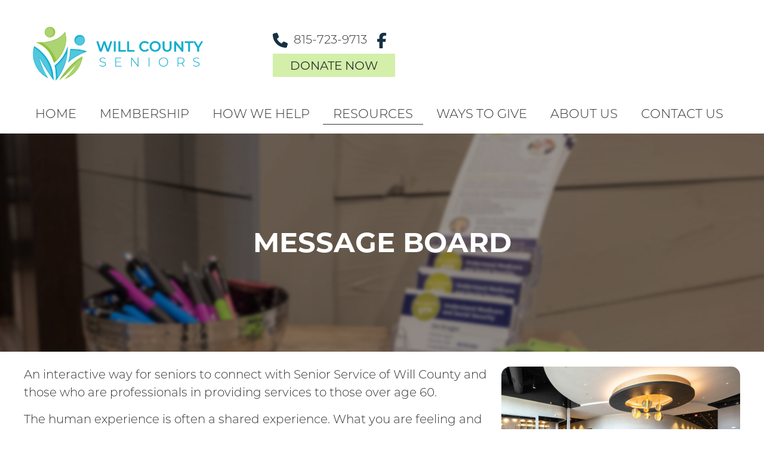

--- FILE ---
content_type: text/html; charset=UTF-8
request_url: https://www.willcountyseniors.org/resources/message-board
body_size: 19013
content:
<!DOCTYPE html>
<html lang="en-US" dir="ltr">
                
<head>
    
            <meta name="viewport" content="width=device-width, initial-scale=1.0">
        <meta http-equiv="X-UA-Compatible" content="IE=edge" />
        

                <link rel="icon" type="image/x-icon" href="https://www.willcountyseniors.org/wp-content/uploads/2023/09/favicon-64.png" />
        
                <link rel="apple-touch-icon" sizes="180x180" href="https://www.willcountyseniors.org/wp-content/uploads/2024/06/touch-icon.png">
        <link rel="icon" sizes="192x192" href="https://www.willcountyseniors.org/wp-content/uploads/2024/06/touch-icon.png">
            <meta http-equiv="Content-Type" content="text/html; charset=UTF-8" />
    <link rel="profile" href="http://gmpg.org/xfn/11" />
    <link rel="pingback" href="https://www.willcountyseniors.org/xmlrpc.php" />
    <meta name='robots' content='index, follow, max-image-preview:large, max-snippet:-1, max-video-preview:-1' />

	<!-- This site is optimized with the Yoast SEO plugin v26.8-RC7 - https://yoast.com/product/yoast-seo-wordpress/ -->
	<title>Message Board - Will County Seniors</title>
	<link rel="canonical" href="https://www.willcountyseniors.org/resources/message-board" />
	<meta property="og:locale" content="en_US" />
	<meta property="og:type" content="article" />
	<meta property="og:title" content="Message Board - Will County Seniors" />
	<meta property="og:description" content="An interactive way for seniors to connect with Senior Service of Will County and those who are professionals in providing services to those over age 60. The human experience is [&hellip;]" />
	<meta property="og:url" content="https://www.willcountyseniors.org/resources/message-board" />
	<meta property="og:site_name" content="Will County Seniors" />
	<meta property="article:publisher" content="https://www.facebook.com/WillCountySeniorsServices/" />
	<meta property="article:modified_time" content="2024-05-29T22:09:54+00:00" />
	<meta property="og:image" content="https://www.willcountyseniors.org/wp-content/uploads/2024/05/message-board-image-1.jpg" />
	<meta property="og:image:width" content="800" />
	<meta property="og:image:height" content="480" />
	<meta property="og:image:type" content="image/jpeg" />
	<meta name="twitter:card" content="summary_large_image" />
	<meta name="twitter:label1" content="Est. reading time" />
	<meta name="twitter:data1" content="1 minute" />
	<script type="application/ld+json" class="yoast-schema-graph">{"@context":"https://schema.org","@graph":[{"@type":"WebPage","@id":"https://www.willcountyseniors.org/resources/message-board","url":"https://www.willcountyseniors.org/resources/message-board","name":"Message Board - Will County Seniors","isPartOf":{"@id":"https://www.willcountyseniors.org/#website"},"primaryImageOfPage":{"@id":"https://www.willcountyseniors.org/resources/message-board#primaryimage"},"image":{"@id":"https://www.willcountyseniors.org/resources/message-board#primaryimage"},"thumbnailUrl":"https://www.willcountyseniors.org/wp-content/uploads/2024/05/message-board-image-1.jpg","datePublished":"2024-05-28T22:03:31+00:00","dateModified":"2024-05-29T22:09:54+00:00","breadcrumb":{"@id":"https://www.willcountyseniors.org/resources/message-board#breadcrumb"},"inLanguage":"en-US","potentialAction":[{"@type":"ReadAction","target":["https://www.willcountyseniors.org/resources/message-board"]}]},{"@type":"ImageObject","inLanguage":"en-US","@id":"https://www.willcountyseniors.org/resources/message-board#primaryimage","url":"https://www.willcountyseniors.org/wp-content/uploads/2024/05/message-board-image-1.jpg","contentUrl":"https://www.willcountyseniors.org/wp-content/uploads/2024/05/message-board-image-1.jpg","width":800,"height":480},{"@type":"BreadcrumbList","@id":"https://www.willcountyseniors.org/resources/message-board#breadcrumb","itemListElement":[{"@type":"ListItem","position":1,"name":"Home","item":"https://www.willcountyseniors.org/"},{"@type":"ListItem","position":2,"name":"Resources","item":"https://www.willcountyseniors.org/resources"},{"@type":"ListItem","position":3,"name":"Message Board"}]},{"@type":"WebSite","@id":"https://www.willcountyseniors.org/#website","url":"https://www.willcountyseniors.org/","name":"Will County Seniors","description":"","publisher":{"@id":"https://www.willcountyseniors.org/#organization"},"potentialAction":[{"@type":"SearchAction","target":{"@type":"EntryPoint","urlTemplate":"https://www.willcountyseniors.org/?s={search_term_string}"},"query-input":{"@type":"PropertyValueSpecification","valueRequired":true,"valueName":"search_term_string"}}],"inLanguage":"en-US"},{"@type":"Organization","@id":"https://www.willcountyseniors.org/#organization","name":"Will County Seniors","url":"https://www.willcountyseniors.org/","logo":{"@type":"ImageObject","inLanguage":"en-US","@id":"https://www.willcountyseniors.org/#/schema/logo/image/","url":"https://www.willcountyseniors.org/wp-content/uploads/2023/09/logo-1.png","contentUrl":"https://www.willcountyseniors.org/wp-content/uploads/2023/09/logo-1.png","width":1000,"height":315,"caption":"Will County Seniors"},"image":{"@id":"https://www.willcountyseniors.org/#/schema/logo/image/"},"sameAs":["https://www.facebook.com/WillCountySeniorsServices/"]}]}</script>
	<!-- / Yoast SEO plugin. -->


<link rel='dns-prefetch' href='//www.googletagmanager.com' />
<link rel='dns-prefetch' href='//use.typekit.net' />
<link rel="alternate" title="oEmbed (JSON)" type="application/json+oembed" href="https://www.willcountyseniors.org/wp-json/oembed/1.0/embed?url=https%3A%2F%2Fwww.willcountyseniors.org%2Fresources%2Fmessage-board" />
<link rel="alternate" title="oEmbed (XML)" type="text/xml+oembed" href="https://www.willcountyseniors.org/wp-json/oembed/1.0/embed?url=https%3A%2F%2Fwww.willcountyseniors.org%2Fresources%2Fmessage-board&#038;format=xml" />
<style id='wp-img-auto-sizes-contain-inline-css' type='text/css'>
img:is([sizes=auto i],[sizes^="auto," i]){contain-intrinsic-size:3000px 1500px}
/*# sourceURL=wp-img-auto-sizes-contain-inline-css */
</style>
<link rel='stylesheet' id='menu-icons-extra-css' href='https://www.willcountyseniors.org/wp-content/plugins/menu-icons/css/extra.min.css?ver=0.13.20' type='text/css' media='all' />
<link rel='stylesheet' id='fluent-form-styles-css' href='https://www.willcountyseniors.org/wp-content/plugins/fluentform/assets/css/fluent-forms-public.css?ver=6.1.14' type='text/css' media='all' />
<link rel='stylesheet' id='fluentform-public-default-css' href='https://www.willcountyseniors.org/wp-content/plugins/fluentform/assets/css/fluentform-public-default.css?ver=6.1.14' type='text/css' media='all' />
<style id='wp-emoji-styles-inline-css' type='text/css'>

	img.wp-smiley, img.emoji {
		display: inline !important;
		border: none !important;
		box-shadow: none !important;
		height: 1em !important;
		width: 1em !important;
		margin: 0 0.07em !important;
		vertical-align: -0.1em !important;
		background: none !important;
		padding: 0 !important;
	}
/*# sourceURL=wp-emoji-styles-inline-css */
</style>
<link rel='stylesheet' id='wp-block-library-css' href='https://www.willcountyseniors.org/wp-includes/css/dist/block-library/style.min.css?ver=6.9' type='text/css' media='all' />
<style id='wp-block-image-inline-css' type='text/css'>
.wp-block-image>a,.wp-block-image>figure>a{display:inline-block}.wp-block-image img{box-sizing:border-box;height:auto;max-width:100%;vertical-align:bottom}@media not (prefers-reduced-motion){.wp-block-image img.hide{visibility:hidden}.wp-block-image img.show{animation:show-content-image .4s}}.wp-block-image[style*=border-radius] img,.wp-block-image[style*=border-radius]>a{border-radius:inherit}.wp-block-image.has-custom-border img{box-sizing:border-box}.wp-block-image.aligncenter{text-align:center}.wp-block-image.alignfull>a,.wp-block-image.alignwide>a{width:100%}.wp-block-image.alignfull img,.wp-block-image.alignwide img{height:auto;width:100%}.wp-block-image .aligncenter,.wp-block-image .alignleft,.wp-block-image .alignright,.wp-block-image.aligncenter,.wp-block-image.alignleft,.wp-block-image.alignright{display:table}.wp-block-image .aligncenter>figcaption,.wp-block-image .alignleft>figcaption,.wp-block-image .alignright>figcaption,.wp-block-image.aligncenter>figcaption,.wp-block-image.alignleft>figcaption,.wp-block-image.alignright>figcaption{caption-side:bottom;display:table-caption}.wp-block-image .alignleft{float:left;margin:.5em 1em .5em 0}.wp-block-image .alignright{float:right;margin:.5em 0 .5em 1em}.wp-block-image .aligncenter{margin-left:auto;margin-right:auto}.wp-block-image :where(figcaption){margin-bottom:1em;margin-top:.5em}.wp-block-image.is-style-circle-mask img{border-radius:9999px}@supports ((-webkit-mask-image:none) or (mask-image:none)) or (-webkit-mask-image:none){.wp-block-image.is-style-circle-mask img{border-radius:0;-webkit-mask-image:url('data:image/svg+xml;utf8,<svg viewBox="0 0 100 100" xmlns="http://www.w3.org/2000/svg"><circle cx="50" cy="50" r="50"/></svg>');mask-image:url('data:image/svg+xml;utf8,<svg viewBox="0 0 100 100" xmlns="http://www.w3.org/2000/svg"><circle cx="50" cy="50" r="50"/></svg>');mask-mode:alpha;-webkit-mask-position:center;mask-position:center;-webkit-mask-repeat:no-repeat;mask-repeat:no-repeat;-webkit-mask-size:contain;mask-size:contain}}:root :where(.wp-block-image.is-style-rounded img,.wp-block-image .is-style-rounded img){border-radius:9999px}.wp-block-image figure{margin:0}.wp-lightbox-container{display:flex;flex-direction:column;position:relative}.wp-lightbox-container img{cursor:zoom-in}.wp-lightbox-container img:hover+button{opacity:1}.wp-lightbox-container button{align-items:center;backdrop-filter:blur(16px) saturate(180%);background-color:#5a5a5a40;border:none;border-radius:4px;cursor:zoom-in;display:flex;height:20px;justify-content:center;opacity:0;padding:0;position:absolute;right:16px;text-align:center;top:16px;width:20px;z-index:100}@media not (prefers-reduced-motion){.wp-lightbox-container button{transition:opacity .2s ease}}.wp-lightbox-container button:focus-visible{outline:3px auto #5a5a5a40;outline:3px auto -webkit-focus-ring-color;outline-offset:3px}.wp-lightbox-container button:hover{cursor:pointer;opacity:1}.wp-lightbox-container button:focus{opacity:1}.wp-lightbox-container button:focus,.wp-lightbox-container button:hover,.wp-lightbox-container button:not(:hover):not(:active):not(.has-background){background-color:#5a5a5a40;border:none}.wp-lightbox-overlay{box-sizing:border-box;cursor:zoom-out;height:100vh;left:0;overflow:hidden;position:fixed;top:0;visibility:hidden;width:100%;z-index:100000}.wp-lightbox-overlay .close-button{align-items:center;cursor:pointer;display:flex;justify-content:center;min-height:40px;min-width:40px;padding:0;position:absolute;right:calc(env(safe-area-inset-right) + 16px);top:calc(env(safe-area-inset-top) + 16px);z-index:5000000}.wp-lightbox-overlay .close-button:focus,.wp-lightbox-overlay .close-button:hover,.wp-lightbox-overlay .close-button:not(:hover):not(:active):not(.has-background){background:none;border:none}.wp-lightbox-overlay .lightbox-image-container{height:var(--wp--lightbox-container-height);left:50%;overflow:hidden;position:absolute;top:50%;transform:translate(-50%,-50%);transform-origin:top left;width:var(--wp--lightbox-container-width);z-index:9999999999}.wp-lightbox-overlay .wp-block-image{align-items:center;box-sizing:border-box;display:flex;height:100%;justify-content:center;margin:0;position:relative;transform-origin:0 0;width:100%;z-index:3000000}.wp-lightbox-overlay .wp-block-image img{height:var(--wp--lightbox-image-height);min-height:var(--wp--lightbox-image-height);min-width:var(--wp--lightbox-image-width);width:var(--wp--lightbox-image-width)}.wp-lightbox-overlay .wp-block-image figcaption{display:none}.wp-lightbox-overlay button{background:none;border:none}.wp-lightbox-overlay .scrim{background-color:#fff;height:100%;opacity:.9;position:absolute;width:100%;z-index:2000000}.wp-lightbox-overlay.active{visibility:visible}@media not (prefers-reduced-motion){.wp-lightbox-overlay.active{animation:turn-on-visibility .25s both}.wp-lightbox-overlay.active img{animation:turn-on-visibility .35s both}.wp-lightbox-overlay.show-closing-animation:not(.active){animation:turn-off-visibility .35s both}.wp-lightbox-overlay.show-closing-animation:not(.active) img{animation:turn-off-visibility .25s both}.wp-lightbox-overlay.zoom.active{animation:none;opacity:1;visibility:visible}.wp-lightbox-overlay.zoom.active .lightbox-image-container{animation:lightbox-zoom-in .4s}.wp-lightbox-overlay.zoom.active .lightbox-image-container img{animation:none}.wp-lightbox-overlay.zoom.active .scrim{animation:turn-on-visibility .4s forwards}.wp-lightbox-overlay.zoom.show-closing-animation:not(.active){animation:none}.wp-lightbox-overlay.zoom.show-closing-animation:not(.active) .lightbox-image-container{animation:lightbox-zoom-out .4s}.wp-lightbox-overlay.zoom.show-closing-animation:not(.active) .lightbox-image-container img{animation:none}.wp-lightbox-overlay.zoom.show-closing-animation:not(.active) .scrim{animation:turn-off-visibility .4s forwards}}@keyframes show-content-image{0%{visibility:hidden}99%{visibility:hidden}to{visibility:visible}}@keyframes turn-on-visibility{0%{opacity:0}to{opacity:1}}@keyframes turn-off-visibility{0%{opacity:1;visibility:visible}99%{opacity:0;visibility:visible}to{opacity:0;visibility:hidden}}@keyframes lightbox-zoom-in{0%{transform:translate(calc((-100vw + var(--wp--lightbox-scrollbar-width))/2 + var(--wp--lightbox-initial-left-position)),calc(-50vh + var(--wp--lightbox-initial-top-position))) scale(var(--wp--lightbox-scale))}to{transform:translate(-50%,-50%) scale(1)}}@keyframes lightbox-zoom-out{0%{transform:translate(-50%,-50%) scale(1);visibility:visible}99%{visibility:visible}to{transform:translate(calc((-100vw + var(--wp--lightbox-scrollbar-width))/2 + var(--wp--lightbox-initial-left-position)),calc(-50vh + var(--wp--lightbox-initial-top-position))) scale(var(--wp--lightbox-scale));visibility:hidden}}
/*# sourceURL=https://www.willcountyseniors.org/wp-includes/blocks/image/style.min.css */
</style>
<style id='wp-block-separator-inline-css' type='text/css'>
@charset "UTF-8";.wp-block-separator{border:none;border-top:2px solid}:root :where(.wp-block-separator.is-style-dots){height:auto;line-height:1;text-align:center}:root :where(.wp-block-separator.is-style-dots):before{color:currentColor;content:"···";font-family:serif;font-size:1.5em;letter-spacing:2em;padding-left:2em}.wp-block-separator.is-style-dots{background:none!important;border:none!important}
/*# sourceURL=https://www.willcountyseniors.org/wp-includes/blocks/separator/style.min.css */
</style>
<style id='global-styles-inline-css' type='text/css'>
:root{--wp--preset--aspect-ratio--square: 1;--wp--preset--aspect-ratio--4-3: 4/3;--wp--preset--aspect-ratio--3-4: 3/4;--wp--preset--aspect-ratio--3-2: 3/2;--wp--preset--aspect-ratio--2-3: 2/3;--wp--preset--aspect-ratio--16-9: 16/9;--wp--preset--aspect-ratio--9-16: 9/16;--wp--preset--color--black: #000000;--wp--preset--color--cyan-bluish-gray: #abb8c3;--wp--preset--color--white: #ffffff;--wp--preset--color--pale-pink: #f78da7;--wp--preset--color--vivid-red: #cf2e2e;--wp--preset--color--luminous-vivid-orange: #ff6900;--wp--preset--color--luminous-vivid-amber: #fcb900;--wp--preset--color--light-green-cyan: #7bdcb5;--wp--preset--color--vivid-green-cyan: #00d084;--wp--preset--color--pale-cyan-blue: #8ed1fc;--wp--preset--color--vivid-cyan-blue: #0693e3;--wp--preset--color--vivid-purple: #9b51e0;--wp--preset--gradient--vivid-cyan-blue-to-vivid-purple: linear-gradient(135deg,rgb(6,147,227) 0%,rgb(155,81,224) 100%);--wp--preset--gradient--light-green-cyan-to-vivid-green-cyan: linear-gradient(135deg,rgb(122,220,180) 0%,rgb(0,208,130) 100%);--wp--preset--gradient--luminous-vivid-amber-to-luminous-vivid-orange: linear-gradient(135deg,rgb(252,185,0) 0%,rgb(255,105,0) 100%);--wp--preset--gradient--luminous-vivid-orange-to-vivid-red: linear-gradient(135deg,rgb(255,105,0) 0%,rgb(207,46,46) 100%);--wp--preset--gradient--very-light-gray-to-cyan-bluish-gray: linear-gradient(135deg,rgb(238,238,238) 0%,rgb(169,184,195) 100%);--wp--preset--gradient--cool-to-warm-spectrum: linear-gradient(135deg,rgb(74,234,220) 0%,rgb(151,120,209) 20%,rgb(207,42,186) 40%,rgb(238,44,130) 60%,rgb(251,105,98) 80%,rgb(254,248,76) 100%);--wp--preset--gradient--blush-light-purple: linear-gradient(135deg,rgb(255,206,236) 0%,rgb(152,150,240) 100%);--wp--preset--gradient--blush-bordeaux: linear-gradient(135deg,rgb(254,205,165) 0%,rgb(254,45,45) 50%,rgb(107,0,62) 100%);--wp--preset--gradient--luminous-dusk: linear-gradient(135deg,rgb(255,203,112) 0%,rgb(199,81,192) 50%,rgb(65,88,208) 100%);--wp--preset--gradient--pale-ocean: linear-gradient(135deg,rgb(255,245,203) 0%,rgb(182,227,212) 50%,rgb(51,167,181) 100%);--wp--preset--gradient--electric-grass: linear-gradient(135deg,rgb(202,248,128) 0%,rgb(113,206,126) 100%);--wp--preset--gradient--midnight: linear-gradient(135deg,rgb(2,3,129) 0%,rgb(40,116,252) 100%);--wp--preset--font-size--small: 13px;--wp--preset--font-size--medium: 20px;--wp--preset--font-size--large: 36px;--wp--preset--font-size--x-large: 42px;--wp--preset--spacing--20: 0.44rem;--wp--preset--spacing--30: 0.67rem;--wp--preset--spacing--40: 1rem;--wp--preset--spacing--50: 1.5rem;--wp--preset--spacing--60: 2.25rem;--wp--preset--spacing--70: 3.38rem;--wp--preset--spacing--80: 5.06rem;--wp--preset--shadow--natural: 6px 6px 9px rgba(0, 0, 0, 0.2);--wp--preset--shadow--deep: 12px 12px 50px rgba(0, 0, 0, 0.4);--wp--preset--shadow--sharp: 6px 6px 0px rgba(0, 0, 0, 0.2);--wp--preset--shadow--outlined: 6px 6px 0px -3px rgb(255, 255, 255), 6px 6px rgb(0, 0, 0);--wp--preset--shadow--crisp: 6px 6px 0px rgb(0, 0, 0);}:where(.is-layout-flex){gap: 0.5em;}:where(.is-layout-grid){gap: 0.5em;}body .is-layout-flex{display: flex;}.is-layout-flex{flex-wrap: wrap;align-items: center;}.is-layout-flex > :is(*, div){margin: 0;}body .is-layout-grid{display: grid;}.is-layout-grid > :is(*, div){margin: 0;}:where(.wp-block-columns.is-layout-flex){gap: 2em;}:where(.wp-block-columns.is-layout-grid){gap: 2em;}:where(.wp-block-post-template.is-layout-flex){gap: 1.25em;}:where(.wp-block-post-template.is-layout-grid){gap: 1.25em;}.has-black-color{color: var(--wp--preset--color--black) !important;}.has-cyan-bluish-gray-color{color: var(--wp--preset--color--cyan-bluish-gray) !important;}.has-white-color{color: var(--wp--preset--color--white) !important;}.has-pale-pink-color{color: var(--wp--preset--color--pale-pink) !important;}.has-vivid-red-color{color: var(--wp--preset--color--vivid-red) !important;}.has-luminous-vivid-orange-color{color: var(--wp--preset--color--luminous-vivid-orange) !important;}.has-luminous-vivid-amber-color{color: var(--wp--preset--color--luminous-vivid-amber) !important;}.has-light-green-cyan-color{color: var(--wp--preset--color--light-green-cyan) !important;}.has-vivid-green-cyan-color{color: var(--wp--preset--color--vivid-green-cyan) !important;}.has-pale-cyan-blue-color{color: var(--wp--preset--color--pale-cyan-blue) !important;}.has-vivid-cyan-blue-color{color: var(--wp--preset--color--vivid-cyan-blue) !important;}.has-vivid-purple-color{color: var(--wp--preset--color--vivid-purple) !important;}.has-black-background-color{background-color: var(--wp--preset--color--black) !important;}.has-cyan-bluish-gray-background-color{background-color: var(--wp--preset--color--cyan-bluish-gray) !important;}.has-white-background-color{background-color: var(--wp--preset--color--white) !important;}.has-pale-pink-background-color{background-color: var(--wp--preset--color--pale-pink) !important;}.has-vivid-red-background-color{background-color: var(--wp--preset--color--vivid-red) !important;}.has-luminous-vivid-orange-background-color{background-color: var(--wp--preset--color--luminous-vivid-orange) !important;}.has-luminous-vivid-amber-background-color{background-color: var(--wp--preset--color--luminous-vivid-amber) !important;}.has-light-green-cyan-background-color{background-color: var(--wp--preset--color--light-green-cyan) !important;}.has-vivid-green-cyan-background-color{background-color: var(--wp--preset--color--vivid-green-cyan) !important;}.has-pale-cyan-blue-background-color{background-color: var(--wp--preset--color--pale-cyan-blue) !important;}.has-vivid-cyan-blue-background-color{background-color: var(--wp--preset--color--vivid-cyan-blue) !important;}.has-vivid-purple-background-color{background-color: var(--wp--preset--color--vivid-purple) !important;}.has-black-border-color{border-color: var(--wp--preset--color--black) !important;}.has-cyan-bluish-gray-border-color{border-color: var(--wp--preset--color--cyan-bluish-gray) !important;}.has-white-border-color{border-color: var(--wp--preset--color--white) !important;}.has-pale-pink-border-color{border-color: var(--wp--preset--color--pale-pink) !important;}.has-vivid-red-border-color{border-color: var(--wp--preset--color--vivid-red) !important;}.has-luminous-vivid-orange-border-color{border-color: var(--wp--preset--color--luminous-vivid-orange) !important;}.has-luminous-vivid-amber-border-color{border-color: var(--wp--preset--color--luminous-vivid-amber) !important;}.has-light-green-cyan-border-color{border-color: var(--wp--preset--color--light-green-cyan) !important;}.has-vivid-green-cyan-border-color{border-color: var(--wp--preset--color--vivid-green-cyan) !important;}.has-pale-cyan-blue-border-color{border-color: var(--wp--preset--color--pale-cyan-blue) !important;}.has-vivid-cyan-blue-border-color{border-color: var(--wp--preset--color--vivid-cyan-blue) !important;}.has-vivid-purple-border-color{border-color: var(--wp--preset--color--vivid-purple) !important;}.has-vivid-cyan-blue-to-vivid-purple-gradient-background{background: var(--wp--preset--gradient--vivid-cyan-blue-to-vivid-purple) !important;}.has-light-green-cyan-to-vivid-green-cyan-gradient-background{background: var(--wp--preset--gradient--light-green-cyan-to-vivid-green-cyan) !important;}.has-luminous-vivid-amber-to-luminous-vivid-orange-gradient-background{background: var(--wp--preset--gradient--luminous-vivid-amber-to-luminous-vivid-orange) !important;}.has-luminous-vivid-orange-to-vivid-red-gradient-background{background: var(--wp--preset--gradient--luminous-vivid-orange-to-vivid-red) !important;}.has-very-light-gray-to-cyan-bluish-gray-gradient-background{background: var(--wp--preset--gradient--very-light-gray-to-cyan-bluish-gray) !important;}.has-cool-to-warm-spectrum-gradient-background{background: var(--wp--preset--gradient--cool-to-warm-spectrum) !important;}.has-blush-light-purple-gradient-background{background: var(--wp--preset--gradient--blush-light-purple) !important;}.has-blush-bordeaux-gradient-background{background: var(--wp--preset--gradient--blush-bordeaux) !important;}.has-luminous-dusk-gradient-background{background: var(--wp--preset--gradient--luminous-dusk) !important;}.has-pale-ocean-gradient-background{background: var(--wp--preset--gradient--pale-ocean) !important;}.has-electric-grass-gradient-background{background: var(--wp--preset--gradient--electric-grass) !important;}.has-midnight-gradient-background{background: var(--wp--preset--gradient--midnight) !important;}.has-small-font-size{font-size: var(--wp--preset--font-size--small) !important;}.has-medium-font-size{font-size: var(--wp--preset--font-size--medium) !important;}.has-large-font-size{font-size: var(--wp--preset--font-size--large) !important;}.has-x-large-font-size{font-size: var(--wp--preset--font-size--x-large) !important;}
/*# sourceURL=global-styles-inline-css */
</style>

<style id='classic-theme-styles-inline-css' type='text/css'>
/*! This file is auto-generated */
.wp-block-button__link{color:#fff;background-color:#32373c;border-radius:9999px;box-shadow:none;text-decoration:none;padding:calc(.667em + 2px) calc(1.333em + 2px);font-size:1.125em}.wp-block-file__button{background:#32373c;color:#fff;text-decoration:none}
/*# sourceURL=/wp-includes/css/classic-themes.min.css */
</style>
<link rel='stylesheet' id='fancybox-for-wp-css' href='https://www.willcountyseniors.org/wp-content/plugins/fancybox-for-wordpress/assets/css/fancybox.css?ver=1.3.4' type='text/css' media='all' />
<link rel='stylesheet' id='menu-image-css' href='https://www.willcountyseniors.org/wp-content/plugins/menu-image/includes/css/menu-image.css?ver=3.13' type='text/css' media='all' />
<link rel='stylesheet' id='dashicons-css' href='https://www.willcountyseniors.org/wp-includes/css/dashicons.min.css?ver=6.9' type='text/css' media='all' />
<link rel='stylesheet' id='tss-css' href='https://www.willcountyseniors.org/wp-content/plugins/testimonial-slider-and-showcase/assets/css/wptestimonial.css?ver=2.4.1' type='text/css' media='all' />
<link rel='stylesheet' id='wphi-style-css' href='https://www.willcountyseniors.org/wp-content/plugins/wp-header-images/css/front-styles.css?ver=1768915955' type='text/css' media='all' />
<link rel='stylesheet' id='wpos-slick-style-css' href='https://www.willcountyseniors.org/wp-content/plugins/wp-logo-showcase-responsive-slider-slider/assets/css/slick.css?ver=3.8.7' type='text/css' media='all' />
<link rel='stylesheet' id='wpls-public-style-css' href='https://www.willcountyseniors.org/wp-content/plugins/wp-logo-showcase-responsive-slider-slider/assets/css/wpls-public.css?ver=3.8.7' type='text/css' media='all' />
<link rel='stylesheet' id='recent-posts-widget-with-thumbnails-public-style-css' href='https://www.willcountyseniors.org/wp-content/plugins/recent-posts-widget-with-thumbnails/public.css?ver=7.1.1' type='text/css' media='all' />
<link rel='stylesheet' id='fancybox-css' href='https://www.willcountyseniors.org/wp-content/plugins/easy-fancybox/fancybox/1.5.4/jquery.fancybox.min.css?ver=6.9' type='text/css' media='screen' />
<style id='fancybox-inline-css' type='text/css'>
#fancybox-outer{background:#ffffff}#fancybox-content{background:#ffffff;border-color:#ffffff;color:#000000;}#fancybox-title,#fancybox-title-float-main{color:#fff}
/*# sourceURL=fancybox-inline-css */
</style>
<link rel='stylesheet' id='ms-main-css' href='https://www.willcountyseniors.org/wp-content/plugins/masterslider/public/assets/css/masterslider.main.css?ver=3.7.8' type='text/css' media='all' />
<link rel='stylesheet' id='ms-custom-css' href='https://www.willcountyseniors.org/wp-content/uploads/masterslider/custom.css?ver=27.7' type='text/css' media='all' />
<link rel='stylesheet' id='nucleus-css' href='https://www.willcountyseniors.org/wp-content/plugins/gantry5/engines/nucleus/css-compiled/nucleus.css?ver=6.9' type='text/css' media='all' />
<link rel='stylesheet' id='interstellar-css' href='https://www.willcountyseniors.org/wp-content/themes/rt_interstellar/custom/css-compiled/interstellar.css?ver=6.9' type='text/css' media='all' />
<link rel='stylesheet' id='wordpress-css' href='https://www.willcountyseniors.org/wp-content/plugins/gantry5/engines/nucleus/css-compiled/wordpress.css?ver=6.9' type='text/css' media='all' />
<link rel='stylesheet' id='style-css' href='https://www.willcountyseniors.org/wp-content/themes/rt_interstellar/style.css?ver=6.9' type='text/css' media='all' />
<link rel='stylesheet' id='font-awesome.min-css' href='https://www.willcountyseniors.org/wp-content/plugins/gantry5/assets/css/font-awesome.min.css?ver=6.9' type='text/css' media='all' />
<link rel='stylesheet' id='interstellar-wordpress-css' href='https://www.willcountyseniors.org/wp-content/themes/rt_interstellar/custom/css-compiled/interstellar-wordpress.css?ver=6.9' type='text/css' media='all' />
<link rel='stylesheet' id='custom-css' href='https://www.willcountyseniors.org/wp-content/themes/rt_interstellar/custom/css-compiled/custom.css?ver=6.9' type='text/css' media='all' />
<link rel='stylesheet' id='animate-css' href='https://www.willcountyseniors.org/wp-content/themes/rt_interstellar/css/animate.css?ver=6.9' type='text/css' media='all' />
<link rel='stylesheet' id='dsl5kcf-css' href='https://use.typekit.net/dsl5kcf.css?ver=6.9' type='text/css' media='all' />
<link rel='stylesheet' id='aos-css' href='https://www.willcountyseniors.org/wp-content/themes/rt_interstellar/css/aos.css?ver=6.9' type='text/css' media='all' />
<link rel='stylesheet' id='srpw-style-css' href='https://www.willcountyseniors.org/wp-content/plugins/smart-recent-posts-widget/assets/css/srpw-frontend.css?ver=6.9' type='text/css' media='all' />
<link rel='stylesheet' id='wp-block-paragraph-css' href='https://www.willcountyseniors.org/wp-includes/blocks/paragraph/style.min.css?ver=6.9' type='text/css' media='all' />
<script type="text/javascript" src="https://www.willcountyseniors.org/wp-includes/js/jquery/jquery.min.js?ver=3.7.1" id="jquery-core-js"></script>
<script type="text/javascript" src="https://www.willcountyseniors.org/wp-includes/js/jquery/jquery-migrate.min.js?ver=3.4.1" id="jquery-migrate-js"></script>
<script type="text/javascript" src="https://www.willcountyseniors.org/wp-content/plugins/fancybox-for-wordpress/assets/js/purify.min.js?ver=1.3.4" id="purify-js"></script>
<script type="text/javascript" src="https://www.willcountyseniors.org/wp-content/plugins/fancybox-for-wordpress/assets/js/jquery.fancybox.js?ver=1.3.4" id="fancybox-for-wp-js"></script>
<script type="text/javascript" src="https://www.willcountyseniors.org/wp-content/themes/rt_interstellar/custom/js/uikit.min.js?ver=6.9" id="uikit.min-js"></script>
<script type="text/javascript" src="https://www.willcountyseniors.org/wp-content/themes/rt_interstellar/js/aos.js?ver=6.9" id="aos-js"></script>
<script type="text/javascript" async="async" src="https://www.googletagmanager.com/gtag/js?id=G-92XWT0E0P7" id="js-js"></script>
<link rel="https://api.w.org/" href="https://www.willcountyseniors.org/wp-json/" /><link rel="alternate" title="JSON" type="application/json" href="https://www.willcountyseniors.org/wp-json/wp/v2/pages/33218" /><link rel="EditURI" type="application/rsd+xml" title="RSD" href="https://www.willcountyseniors.org/xmlrpc.php?rsd" />
<meta name="generator" content="WordPress 6.9" />
<link rel='shortlink' href='https://www.willcountyseniors.org/?p=33218' />

<!-- Fancybox for WordPress v3.3.7 -->
<style type="text/css">
	.fancybox-slide--image .fancybox-content{background-color: #FFFFFF}div.fancybox-caption{display:none !important;}
	
	img.fancybox-image{border-width:10px;border-color:#FFFFFF;border-style:solid;}
	div.fancybox-bg{background-color:rgba(102,102,102,0.3);opacity:1 !important;}div.fancybox-content{border-color:#FFFFFF}
	div#fancybox-title{background-color:#FFFFFF}
	div.fancybox-content{background-color:#FFFFFF}
	div#fancybox-title-inside{color:#333333}
	
	
	
	div.fancybox-caption p.caption-title{display:inline-block}
	div.fancybox-caption p.caption-title{font-size:14px}
	div.fancybox-caption p.caption-title{color:#333333}
	div.fancybox-caption {color:#333333}div.fancybox-caption p.caption-title {background:#fff; width:auto;padding:10px 30px;}div.fancybox-content p.caption-title{color:#333333;margin: 0;padding: 5px 0;}
</style><script type="text/javascript">
	jQuery(function () {

		var mobileOnly = false;
		
		if (mobileOnly) {
			return;
		}

		jQuery.fn.getTitle = function () { // Copy the title of every IMG tag and add it to its parent A so that fancybox can show titles
			var arr = jQuery("a[data-fancybox]");jQuery.each(arr, function() {var title = jQuery(this).children("img").attr("title") || '';var figCaptionHtml = jQuery(this).next("figcaption").html() || '';var processedCaption = figCaptionHtml;if (figCaptionHtml.length && typeof DOMPurify === 'function') {processedCaption = DOMPurify.sanitize(figCaptionHtml, {USE_PROFILES: {html: true}});} else if (figCaptionHtml.length) {processedCaption = jQuery("<div>").text(figCaptionHtml).html();}var newTitle = title;if (processedCaption.length) {newTitle = title.length ? title + " " + processedCaption : processedCaption;}if (newTitle.length) {jQuery(this).attr("title", newTitle);}});		}

		// Supported file extensions

				var thumbnails = jQuery("a:has(img)").not(".nolightbox").not('.envira-gallery-link').not('.ngg-simplelightbox').filter(function () {
			return /\.(jpe?g|png|gif|mp4|webp|bmp|pdf)(\?[^/]*)*$/i.test(jQuery(this).attr('href'))
		});
		

		// Add data-type iframe for links that are not images or videos.
		var iframeLinks = jQuery('.fancyboxforwp').filter(function () {
			return !/\.(jpe?g|png|gif|mp4|webp|bmp|pdf)(\?[^/]*)*$/i.test(jQuery(this).attr('href'))
		}).filter(function () {
			return !/vimeo|youtube/i.test(jQuery(this).attr('href'))
		});
		iframeLinks.attr({"data-type": "iframe"}).getTitle();

				// Gallery All
		thumbnails.addClass("fancyboxforwp").attr("data-fancybox", "gallery").getTitle();
		iframeLinks.attr({"data-fancybox": "gallery"}).getTitle();

		// Gallery type NONE
		
		// Call fancybox and apply it on any link with a rel atribute that starts with "fancybox", with the options set on the admin panel
		jQuery("a.fancyboxforwp").fancyboxforwp({
			loop: false,
			smallBtn: false,
			zoomOpacity: "auto",
			animationEffect: "fade",
			animationDuration: 500,
			transitionEffect: "fade",
			transitionDuration: "300",
			overlayShow: true,
			overlayOpacity: "0.3",
			titleShow: true,
			titlePosition: "inside",
			keyboard: true,
			showCloseButton: false,
			arrows: true,
			clickContent:false,
			clickSlide: "close",
			mobile: {
				clickContent: function (current, event) {
					return current.type === "image" ? "toggleControls" : false;
				},
				clickSlide: function (current, event) {
					return current.type === "image" ? "close" : "close";
				},
			},
			wheel: false,
			toolbar: true,
			preventCaptionOverlap: true,
			onInit: function() { },			onDeactivate
	: function() { },		beforeClose: function() { },			afterShow: function(instance) { jQuery( ".fancybox-image" ).on("click", function( ){ ( instance.isScaledDown() ) ? instance.scaleToActual() : instance.scaleToFit() }) },				afterClose: function() { },					caption : function( instance, item ) {var title = "";if("undefined" != typeof jQuery(this).context ){var title = jQuery(this).context.title;} else { var title = ("undefined" != typeof jQuery(this).attr("title")) ? jQuery(this).attr("title") : false;}var caption = jQuery(this).data('caption') || '';if ( item.type === 'image' && title.length ) {caption = (caption.length ? caption + '<br />' : '') + '<p class="caption-title">'+jQuery("<div>").text(title).html()+'</p>' ;}if (typeof DOMPurify === "function" && caption.length) { return DOMPurify.sanitize(caption, {USE_PROFILES: {html: true}}); } else { return jQuery("<div>").text(caption).html(); }},
		afterLoad : function( instance, current ) {var captionContent = current.opts.caption || '';var sanitizedCaptionString = '';if (typeof DOMPurify === 'function' && captionContent.length) {sanitizedCaptionString = DOMPurify.sanitize(captionContent, {USE_PROFILES: {html: true}});} else if (captionContent.length) { sanitizedCaptionString = jQuery("<div>").text(captionContent).html();}if (sanitizedCaptionString.length) { current.$content.append(jQuery('<div class=\"fancybox-custom-caption inside-caption\" style=\" position: absolute;left:0;right:0;color:#000;margin:0 auto;bottom:0;text-align:center;background-color:#FFFFFF \"></div>').html(sanitizedCaptionString)); }},
			})
		;

			})
</script>
<!-- END Fancybox for WordPress -->
<script>var ms_grabbing_curosr='https://www.willcountyseniors.org/wp-content/plugins/masterslider/public/assets/css/common/grabbing.cur',ms_grab_curosr='https://www.willcountyseniors.org/wp-content/plugins/masterslider/public/assets/css/common/grab.cur';</script>
<meta name="generator" content="MasterSlider 3.7.8 - Responsive Touch Image Slider" />
<style type="text/css"></style><meta name="tec-api-version" content="v1"><meta name="tec-api-origin" content="https://www.willcountyseniors.org"><link rel="alternate" href="https://www.willcountyseniors.org/wp-json/tribe/events/v1/" /><script type="text/javascript">      window.dataLayer = window.dataLayer || [];
      function gtag(){dataLayer.push(arguments);}
      gtag('js', new Date());

      gtag('config', 'G-92XWT0E0P7');

          </script>

                
</head>

    
    <body class="gantry g-offcanvas-right g-default g-style-preset1 wp-singular page-template-default page page-id-33218 page-child parent-pageid-33185 wp-theme-rt_interstellar site outline-default dir-ltr _masterslider _msp_version_3.7.8 tribe-no-js">
        
                    

        <div id="g-offcanvas"  data-g-offcanvas-swipe="1" data-g-offcanvas-css3="1">
                        <div class="g-grid">                        

        <div class="g-block size-100">
             <div id="mobile-menu-7951-particle" class="g-content g-particle">            <div id="g-mobilemenu-container" data-g-menu-breakpoint="48rem"></div>
            </div>
        </div>
            </div>
    </div>
        <div id="g-page-surround">
            <div class="g-offcanvas-hide g-offcanvas-toggle" role="navigation" data-offcanvas-toggle aria-controls="g-offcanvas" aria-expanded="false"><i class="fa fa-fw fa-bars"></i></div>                        

                                
                <section id="g-top">
                <div class="g-container">                                <div class="g-grid">                        

        <div class="g-block size-100">
             <div class="g-system-messages">
                                            <div id="system-message-container">
    <div id="system-message">
            </div>
</div>
            
    </div>
        </div>
            </div>
            </div>
        
    </section>
    
                                
                
    
                <section id="g-container-nav" class="g-wrapper">
                <div class="g-container">                    <div class="g-grid">                        

        <div class="g-block size-100">
             <section id="g-navright">
                                        <div class="g-grid">                        

        <div class="g-block size-35 logodesktop">
             <div id="logo-5992-particle" class="g-content g-particle">            <a href="https://www.willcountyseniors.org" target="_self" title="" aria-label="" rel="home" class="g-logo">
                        <img src="https://www.willcountyseniors.org/wp-content/uploads/2023/09/logo-1.png"  alt="" />
            </a>
            </div>
        </div>
                    

        <div class="g-block size-65 socialmenu socialdesktop">
             <div class="g-content">
                                    <div id="nav_menu-2" class="widget widget_nav_menu"><div class="menu-social-button-menu-container"><ul id="menu-social-button-menu" class="menu"><li id="menu-item-32564" class="showtext menu-item menu-item-type-custom menu-item-object-custom menu-item-32564"><a href="tel:18157239713" class="menu-image-title-after menu-image-not-hovered"><img src="https://www.willcountyseniors.org/wp-content/uploads/2024/01/phone-solid.svg" class="menu-image menu-image-title-after" alt="" decoding="async" /><span class="menu-image-title-after menu-image-title">815-723-9713</span></a></li>
<li id="menu-item-32399" class="menu-item menu-item-type-custom menu-item-object-custom menu-item-32399"><a target="_blank" href="https://www.facebook.com/profile.php?id=61550332265533"><img src="https://www.willcountyseniors.org/wp-content/uploads/2024/01/facebook-f.svg" class="_mi _before _svg" aria-hidden="true" alt="" width="10" height="16"/><span>Facebook</span></a></li>
<li id="menu-item-32568" class="button fullwidth menu-item menu-item-type-custom menu-item-object-custom menu-item-32568"><a href="/ways-to-give/donate">Donate Now</a></li>
</ul></div></div>
            
        </div>
        </div>
            </div>
                            <div class="g-grid">                        

        <div class="g-block size-100 align-right">
             <div id="menu-4196-particle" class="g-content g-particle">            <nav class="g-main-nav" data-g-hover-expand="true">
        <ul class="g-toplevel">
                                                                                                                
        
                
        
                
        
        <li class="g-menu-item g-menu-item-type-post_type g-menu-item-31037 g-standard  ">
                            <a class="g-menu-item-container" href="https://www.willcountyseniors.org/">
                                                                <span class="g-menu-item-content">
                                    <span class="g-menu-item-title">Home</span>
            
                    </span>
                                                </a>
                                </li>
    
                                                                                                
        
                
        
                
        
        <li class="g-menu-item g-menu-item-type-post_type g-menu-item-33232 g-standard  ">
                            <a class="g-menu-item-container" href="https://www.willcountyseniors.org/membership">
                                                                <span class="g-menu-item-content">
                                    <span class="g-menu-item-title">Membership</span>
            
                    </span>
                                                </a>
                                </li>
    
                                                                                                
        
                
        
                
        
        <li class="g-menu-item g-menu-item-type-post_type g-menu-item-33233 g-parent g-standard g-menu-item-link-parent ">
                            <a class="g-menu-item-container" href="https://www.willcountyseniors.org/how-we-help">
                                                                <span class="g-menu-item-content">
                                    <span class="g-menu-item-title">How We Help</span>
            
                    </span>
                    <span class="g-menu-parent-indicator" data-g-menuparent=""></span>                            </a>
                                                                            <ul class="g-dropdown g-inactive g-fade g-dropdown-right">
            <li class="g-dropdown-column">
                        <div class="g-grid">
                        <div class="g-block size-100">
            <ul class="g-sublevel">
                <li class="g-level-1 g-go-back">
                    <a class="g-menu-item-container" href="#" data-g-menuparent=""><span>Back</span></a>
                </li>
                                                                                                                    
        
                
        
                
        
        <li class="g-menu-item g-menu-item-type-post_type g-menu-item-33234 g-parent g-menu-item-link-parent ">
                            <a class="g-menu-item-container" href="https://www.willcountyseniors.org/how-we-help/services">
                                                                <span class="g-menu-item-content">
                                    <span class="g-menu-item-title">Services</span>
            
                    </span>
                    <span class="g-menu-parent-indicator" data-g-menuparent=""></span>                            </a>
                                                                            <ul class="g-dropdown g-inactive g-fade g-dropdown-right">
            <li class="g-dropdown-column">
                        <div class="g-grid">
                        <div class="g-block size-100">
            <ul class="g-sublevel">
                <li class="g-level-2 g-go-back">
                    <a class="g-menu-item-container" href="#" data-g-menuparent=""><span>Back</span></a>
                </li>
                                                                                                                    
        
                
        
                
        
        <li class="g-menu-item g-menu-item-type-post_type g-menu-item-33235  ">
                            <a class="g-menu-item-container" href="https://www.willcountyseniors.org/how-we-help/services/care-screening">
                                                                <span class="g-menu-item-content">
                                    <span class="g-menu-item-title">Care Screening</span>
            
                    </span>
                                                </a>
                                </li>
    
                                                                                                
        
                
        
                
        
        <li class="g-menu-item g-menu-item-type-post_type g-menu-item-33237  ">
                            <a class="g-menu-item-container" href="https://www.willcountyseniors.org/how-we-help/services/emergency-senior-services-ess">
                                                                <span class="g-menu-item-content">
                                    <span class="g-menu-item-title">Emergency Senior Services (ESS)</span>
            
                    </span>
                                                </a>
                                </li>
    
                                                                                                
        
                
        
                
        
        <li class="g-menu-item g-menu-item-type-post_type g-menu-item-33238  ">
                            <a class="g-menu-item-container" href="https://www.willcountyseniors.org/how-we-help/services/adult-protective-services">
                                                                <span class="g-menu-item-content">
                                    <span class="g-menu-item-title">Adult Protective Services</span>
            
                    </span>
                                                </a>
                                </li>
    
                                                                                                
        
                
        
                
        
        <li class="g-menu-item g-menu-item-type-post_type g-menu-item-33239  ">
                            <a class="g-menu-item-container" href="https://www.willcountyseniors.org/how-we-help/services/tax-preparation">
                                                                <span class="g-menu-item-content">
                                    <span class="g-menu-item-title">Tax Preparation</span>
            
                    </span>
                                                </a>
                                </li>
    
    
            </ul>
        </div>
            </div>

            </li>
        </ul>
            </li>
    
                                                                                                
        
                
        
                
        
        <li class="g-menu-item g-menu-item-type-post_type g-menu-item-33240  ">
                            <a class="g-menu-item-container" href="https://www.willcountyseniors.org/how-we-help/programs">
                                                                <span class="g-menu-item-content">
                                    <span class="g-menu-item-title">Programs</span>
            
                    </span>
                                                </a>
                                </li>
    
                                                                                                
        
                
        
                
        
        <li class="g-menu-item g-menu-item-type-post_type g-menu-item-33241  ">
                            <a class="g-menu-item-container" href="https://www.willcountyseniors.org/how-we-help/education">
                                                                <span class="g-menu-item-content">
                                    <span class="g-menu-item-title">Education</span>
            
                    </span>
                                                </a>
                                </li>
    
                                                                                                
        
                
        
                
        
        <li class="g-menu-item g-menu-item-type-post_type g-menu-item-33242  ">
                            <a class="g-menu-item-container" href="https://www.willcountyseniors.org/how-we-help/health">
                                                                <span class="g-menu-item-content">
                                    <span class="g-menu-item-title">Health</span>
            
                    </span>
                                                </a>
                                </li>
    
    
            </ul>
        </div>
            </div>

            </li>
        </ul>
            </li>
    
                                                                                                
        
                
        
                
        
        <li class="g-menu-item g-menu-item-type-post_type g-menu-item-33243 g-parent active g-standard g-menu-item-link-parent ">
                            <a class="g-menu-item-container" href="https://www.willcountyseniors.org/resources">
                                                                <span class="g-menu-item-content">
                                    <span class="g-menu-item-title">Resources</span>
            
                    </span>
                    <span class="g-menu-parent-indicator" data-g-menuparent=""></span>                            </a>
                                                                            <ul class="g-dropdown g-inactive g-fade g-dropdown-right">
            <li class="g-dropdown-column">
                        <div class="g-grid">
                        <div class="g-block size-100">
            <ul class="g-sublevel">
                <li class="g-level-1 g-go-back">
                    <a class="g-menu-item-container" href="#" data-g-menuparent=""><span>Back</span></a>
                </li>
                                                                                                                    
        
                
        
                
        
        <li class="g-menu-item g-menu-item-type-post_type g-menu-item-33588  ">
                            <a class="g-menu-item-container" href="https://www.willcountyseniors.org/resources/blog">
                                                                <span class="g-menu-item-content">
                                    <span class="g-menu-item-title">Blog</span>
            
                    </span>
                                                </a>
                                </li>
    
                                                                                                
        
                
        
                
        
        <li class="g-menu-item g-menu-item-type-post_type g-menu-item-33244  ">
                            <a class="g-menu-item-container" href="https://www.willcountyseniors.org/resources/events">
                                                                <span class="g-menu-item-content">
                                    <span class="g-menu-item-title">Events</span>
            
                    </span>
                                                </a>
                                </li>
    
                                                                                                
        
                
        
                
        
        <li class="g-menu-item g-menu-item-type-post_type g-menu-item-33245  ">
                            <a class="g-menu-item-container" href="https://www.willcountyseniors.org/resources/caregiver-support">
                                                                <span class="g-menu-item-content">
                                    <span class="g-menu-item-title">Caregiver Support</span>
            
                    </span>
                                                </a>
                                </li>
    
                                                                                                
        
                
        
                
        
        <li class="g-menu-item g-menu-item-type-post_type g-menu-item-33246 active  ">
                            <a class="g-menu-item-container" href="https://www.willcountyseniors.org/resources/message-board">
                                                                <span class="g-menu-item-content">
                                    <span class="g-menu-item-title">Message Board</span>
            
                    </span>
                                                </a>
                                </li>
    
                                                                                                
        
                
        
                
        
        <li class="g-menu-item g-menu-item-type-post_type g-menu-item-33247  ">
                            <a class="g-menu-item-container" href="https://www.willcountyseniors.org/resources/a-senior-moment-radio">
                                                                <span class="g-menu-item-content">
                                    <span class="g-menu-item-title">A Senior Moment – Radio</span>
            
                    </span>
                                                </a>
                                </li>
    
    
            </ul>
        </div>
            </div>

            </li>
        </ul>
            </li>
    
                                                                                                
        
                
        
                
        
        <li class="g-menu-item g-menu-item-type-post_type g-menu-item-33248 g-parent g-standard g-menu-item-link-parent ">
                            <a class="g-menu-item-container" href="https://www.willcountyseniors.org/ways-to-give">
                                                                <span class="g-menu-item-content">
                                    <span class="g-menu-item-title">Ways to Give</span>
            
                    </span>
                    <span class="g-menu-parent-indicator" data-g-menuparent=""></span>                            </a>
                                                                            <ul class="g-dropdown g-inactive g-fade g-dropdown-right">
            <li class="g-dropdown-column">
                        <div class="g-grid">
                        <div class="g-block size-100">
            <ul class="g-sublevel">
                <li class="g-level-1 g-go-back">
                    <a class="g-menu-item-container" href="#" data-g-menuparent=""><span>Back</span></a>
                </li>
                                                                                                                    
        
                
        
                
        
        <li class="g-menu-item g-menu-item-type-post_type g-menu-item-33250  ">
                            <a class="g-menu-item-container" href="https://www.willcountyseniors.org/ways-to-give/donate">
                                                                <span class="g-menu-item-content">
                                    <span class="g-menu-item-title">Donate</span>
            
                    </span>
                                                </a>
                                </li>
    
                                                                                                
        
                
        
                
        
        <li class="g-menu-item g-menu-item-type-post_type g-menu-item-33249  ">
                            <a class="g-menu-item-container" href="https://www.willcountyseniors.org/ways-to-give/partnerships">
                                                                <span class="g-menu-item-content">
                                    <span class="g-menu-item-title">Partnerships</span>
            
                    </span>
                                                </a>
                                </li>
    
                                                                                                
        
                
        
                
        
        <li class="g-menu-item g-menu-item-type-post_type g-menu-item-33251  ">
                            <a class="g-menu-item-container" href="https://www.willcountyseniors.org/ways-to-give/volunteer">
                                                                <span class="g-menu-item-content">
                                    <span class="g-menu-item-title">Volunteer</span>
            
                    </span>
                                                </a>
                                </li>
    
    
            </ul>
        </div>
            </div>

            </li>
        </ul>
            </li>
    
                                                                                                
        
                
        
                
        
        <li class="g-menu-item g-menu-item-type-post_type g-menu-item-33252 g-parent g-standard g-menu-item-link-parent ">
                            <a class="g-menu-item-container" href="https://www.willcountyseniors.org/about-us">
                                                                <span class="g-menu-item-content">
                                    <span class="g-menu-item-title">About Us</span>
            
                    </span>
                    <span class="g-menu-parent-indicator" data-g-menuparent=""></span>                            </a>
                                                                            <ul class="g-dropdown g-inactive g-fade g-dropdown-right">
            <li class="g-dropdown-column">
                        <div class="g-grid">
                        <div class="g-block size-100">
            <ul class="g-sublevel">
                <li class="g-level-1 g-go-back">
                    <a class="g-menu-item-container" href="#" data-g-menuparent=""><span>Back</span></a>
                </li>
                                                                                                                    
        
                
        
                
        
        <li class="g-menu-item g-menu-item-type-post_type g-menu-item-33254  ">
                            <a class="g-menu-item-container" href="https://www.willcountyseniors.org/about-us/testimonials">
                                                                <span class="g-menu-item-content">
                                    <span class="g-menu-item-title">Testimonials</span>
            
                    </span>
                                                </a>
                                </li>
    
                                                                                                
        
                
        
                
        
        <li class="g-menu-item g-menu-item-type-custom g-menu-item-33612  ">
                            <a class="g-menu-item-container" href="/about-us/employment">
                                                                <span class="g-menu-item-content">
                                    <span class="g-menu-item-title">Employment</span>
            
                    </span>
                                                </a>
                                </li>
    
    
            </ul>
        </div>
            </div>

            </li>
        </ul>
            </li>
    
                                                                                                
        
                
        
                
        
        <li class="g-menu-item g-menu-item-type-post_type g-menu-item-33255 g-standard  ">
                            <a class="g-menu-item-container" href="https://www.willcountyseniors.org/contact-us">
                                                                <span class="g-menu-item-content">
                                    <span class="g-menu-item-title">Contact Us</span>
            
                    </span>
                                                </a>
                                </li>
    
    
        </ul>
    </nav>
            </div>
        </div>
            </div>
            
    </section>
        </div>
            </div>
    </div>
        
    </section>
    
                    
                <section id="g-slideshow" class="g-flushed">
                <div class="g-container">                                <div class="g-grid">                        

        <div class="g-block size-100">
             <div class="g-content">
                                    <div class="g-flexslider g-flexslider-slideshow"><div class="g-flexslider-slideshow-container"><div class="flex-viewport"><div class="g-flexslider-slideshow-slides"><div class="g-flexslider-slideshow-item-container"><div class="g-flexslider-slideshow-item" style="background-image:url(https://www.willcountyseniors.org/wp-content/uploads/2024/05/message-board-image.jpg)"><div class="g-flexslider-slideshow-item-content-container"><div class="g-flexslider-slideshow-item-overlay"><div class="g-flexslider-slideshow-item-content"><div class="g-flexslider-slideshow-item-title"><div class="pagetitle">Message Board</div></div></div></div></div></div></div></div></div></div><div id="custom_html-4" class="widget_text widget widget_custom_html"><div class="textwidget custom-html-widget"></div></div>
            
        </div>
        </div>
            </div>
            </div>
        
    </section>
    
                                
                
    
                <section id="g-container-4448" class="g-wrapper">
                <div class="g-container">                    <div class="g-grid">                        

        <div class="g-block size-100 equal-height">
             <section id="g-mainbar">
                                        <div class="g-grid">                        

        <div class="g-block size-100">
             <div class="g-content">
                                                        
    <div class="platform-content">
        <div class="content-wrapper">
            <section class="entry">

                <article class="post-type-page post-33218 page type-page status-publish has-post-thumbnail hentry" id="post-33218">

    
                <section class="entry-header">

                                            <div class="page-header">
                    <h2 class="entry-title">
                                                    Message Board
                                            </h2>
                </div>
                            
                                    
        </section>
        
                
                        <section class="entry-content">

                                                                        <a href="https://www.willcountyseniors.org/resources/message-board" class="post-thumbnail" aria-hidden="true">
                        <img src="https://www.willcountyseniors.org/wp-content/uploads/2024/05/message-board-image-1-1600x0-c-default.jpg" class="featured-image tease-featured-image " alt="Message Board" />
                    </a>
                                
                                
<p>An interactive way for seniors to connect with Senior Service of Will County and those who are professionals in providing services to those over age 60.</p>



<p>The human experience is often a shared experience. What you are feeling and experiencing may not only benefit another but the insights of others may benefit you on the journey.</p>



<p><strong>YOU ARE WELCOME TO POST COMMENTS OR ASK QUESTIONS.</strong></p>



<hr class="wp-block-separator has-alpha-channel-opacity"/>


<div class='fluentform ff-default fluentform_wrapper_10 ffs_default_wrap'><form data-form_id="10" id="fluentform_10" class="frm-fluent-form fluent_form_10 ff-el-form-top ff_form_instance_10_1 ff-form-loading ffs_default" data-form_instance="ff_form_instance_10_1" method="POST" ><fieldset  style="border: none!important;margin: 0!important;padding: 0!important;background-color: transparent!important;box-shadow: none!important;outline: none!important; min-inline-size: 100%;">
                    <legend class="ff_screen_reader_title" style="display: block; margin: 0!important;padding: 0!important;height: 0!important;text-indent: -999999px;width: 0!important;overflow:hidden;">Message Board</legend><input type='hidden' name='__fluent_form_embded_post_id' value='33218' /><input type="hidden" id="_fluentform_10_fluentformnonce" name="_fluentform_10_fluentformnonce" value="38503ef729" /><input type="hidden" name="_wp_http_referer" value="/resources/message-board" /><div data-type="name-element" data-name="names" class=" ff-field_container ff-name-field-wrapper" ><div class='ff-t-container'><div class='ff-t-cell '><div class='ff-el-group  ff-el-form-top'><div class="ff-el-input--label ff-el-is-required asterisk-right"><label for='ff_10_names_first_name_' id='label_ff_10_names_first_name_' >First Name</label></div><div class='ff-el-input--content'><input type="text" name="names[first_name]" id="ff_10_names_first_name_" class="ff-el-form-control" aria-invalid="false" aria-required=true></div></div></div><div class='ff-t-cell '><div class='ff-el-group  ff-el-form-top'><div class="ff-el-input--label ff-el-is-required asterisk-right"><label for='ff_10_names_last_name_' id='label_ff_10_names_last_name_' >Last Name</label></div><div class='ff-el-input--content'><input type="text" name="names[last_name]" id="ff_10_names_last_name_" class="ff-el-form-control" aria-invalid="false" aria-required=true></div></div></div></div></div><div data-name="ff_cn_id_1"  class='ff-t-container ff-column-container ff_columns_total_2 '><div class='ff-t-cell ff-t-column-1' style='flex-basis: 50%;'><div class='ff-el-group'><div class="ff-el-input--label ff-el-is-required asterisk-right"><label for='ff_10_email' id='label_ff_10_email' aria-label="Email">Email</label></div><div class='ff-el-input--content'><input type="email" name="email" id="ff_10_email" class="ff-el-form-control" data-name="email"  aria-invalid="false" aria-required=true></div></div></div><div class='ff-t-cell ff-t-column-2' style='flex-basis: 50%;'><div class='ff-el-group'><div class="ff-el-input--label asterisk-right"><label for='ff_10_input_mask' id='label_ff_10_input_mask' aria-label="Phone Number">Phone Number</label></div><div class='ff-el-input--content'><input type="text" name="input_mask" data-mask="+#(###)###-####" class="ff-el-form-control" placeholder="+1(111)111-1111" data-name="input_mask" id="ff_10_input_mask"  aria-invalid="false" aria-required=false></div></div></div></div><div class='ff-el-group'><div class="ff-el-input--label ff-el-is-required asterisk-right"><label for='ff_10_description' id='label_ff_10_description' aria-label="Message">Message</label></div><div class='ff-el-input--content'><textarea aria-required="true" aria-labelledby="label_ff_10_description" name="description" id="ff_10_description" class="ff-el-form-control" rows="10" cols="2" data-name="description" ></textarea></div></div><div class='ff-el-group ' ><div class='ff-el-input--content'><div data-fluent_id='10' name='g-recaptcha-response'><div
		data-sitekey='6LdLZ_EpAAAAAIaard74dzYB2eHYHS2M9rdPovib'
		id='fluentform-recaptcha-10-1'
		class='ff-el-recaptcha g-recaptcha'
		data-callback='fluentFormrecaptchaSuccessCallback'></div></div></div></div><div class='ff-el-group ff-text-left ff_submit_btn_wrapper'><button type="submit" class="ff-btn ff-btn-submit ff-btn-md ff_btn_style"  aria-label="Submit Form">Submit Form</button></div></fieldset></form><div id='fluentform_10_errors' class='ff-errors-in-stack ff_form_instance_10_1 ff-form-loading_errors ff_form_instance_10_1_errors'></div></div>            <script type="text/javascript">
                window.fluent_form_ff_form_instance_10_1 = {"id":"10","settings":{"layout":{"labelPlacement":"top","helpMessagePlacement":"with_label","errorMessagePlacement":"inline","cssClassName":"","asteriskPlacement":"asterisk-right"},"restrictions":{"denyEmptySubmission":{"enabled":false}}},"form_instance":"ff_form_instance_10_1","form_id_selector":"fluentform_10","rules":{"names[first_name]":{"required":{"value":true,"message":"This field is required","global":false,"global_message":"This field is required"}},"names[middle_name]":{"required":{"value":false,"message":"This field is required","global":false,"global_message":"This field is required"}},"names[last_name]":{"required":{"value":true,"message":"This field is required","global":false,"global_message":"This field is required"}},"email":{"required":{"value":true,"message":"This field is required","global":false,"global_message":"This field is required"},"email":{"value":true,"message":"This field must contain a valid email","global":false,"global_message":"This field must contain a valid email"}},"input_mask":{"required":{"value":false,"message":"This field is required","global":false,"global_message":"This field is required"}},"description":{"required":{"value":true,"message":"This field is required","global":false,"global_message":"This field is required"}},"g-recaptcha-response":[]},"debounce_time":300};
                            </script>
            


                
                
                                
                
            </section>
                        
                                    
        
    
</article>

            </section>
        </div> <!-- /content-wrapper -->
    </div>

    
            
    </div>
        </div>
            </div>
                            <div class="g-grid">                        

        <div class="g-block size-100 belowcontent featuredhome">
             <div class="g-content">
                                    <div id="nav_menu-3" class="widget widget_nav_menu"><div class="menu-main-menu-container"><ul id="menu-main-menu" class="menu"><li id="menu-item-31037" class="menu-item menu-item-type-post_type menu-item-object-page menu-item-home menu-item-31037"><a href="https://www.willcountyseniors.org/">Home</a></li>
<li id="menu-item-33232" class="menu-item menu-item-type-post_type menu-item-object-page menu-item-33232"><a href="https://www.willcountyseniors.org/membership">Membership</a></li>
<li id="menu-item-33233" class="menu-item menu-item-type-post_type menu-item-object-page menu-item-has-children menu-item-33233"><a href="https://www.willcountyseniors.org/how-we-help">How We Help</a>
<ul class="sub-menu">
	<li id="menu-item-33234" class="menu-item menu-item-type-post_type menu-item-object-page menu-item-has-children menu-item-33234"><a href="https://www.willcountyseniors.org/how-we-help/services" class="menu-image-title-after menu-image-not-hovered"><img width="800" height="480" src="https://www.willcountyseniors.org/wp-content/uploads/2024/05/services-image-2.jpg" class="menu-image menu-image-title-after" alt="" decoding="async" fetchpriority="high" /><span class="menu-image-title-after menu-image-title">Services</span></a>
	<ul class="sub-menu">
		<li id="menu-item-33235" class="menu-item menu-item-type-post_type menu-item-object-page menu-item-33235"><a href="https://www.willcountyseniors.org/how-we-help/services/care-screening" class="menu-image-title-after menu-image-not-hovered"><img width="800" height="480" src="https://www.willcountyseniors.org/wp-content/uploads/2024/05/care-coordination-image-1.jpg" class="menu-image menu-image-title-after" alt="" decoding="async" /><span class="menu-image-title-after menu-image-title">Care Screening</span></a></li>
		<li id="menu-item-33237" class="menu-item menu-item-type-post_type menu-item-object-page menu-item-33237"><a href="https://www.willcountyseniors.org/how-we-help/services/emergency-senior-services-ess" class="menu-image-title-after menu-image-not-hovered"><img width="800" height="480" src="https://www.willcountyseniors.org/wp-content/uploads/2024/05/emergency-senior-services-image-1.jpg" class="menu-image menu-image-title-after" alt="" decoding="async" loading="lazy" /><span class="menu-image-title-after menu-image-title">Emergency Senior Services (ESS)</span></a></li>
		<li id="menu-item-33238" class="menu-item menu-item-type-post_type menu-item-object-page menu-item-33238"><a href="https://www.willcountyseniors.org/how-we-help/services/adult-protective-services" class="menu-image-title-after menu-image-not-hovered"><img width="800" height="480" src="https://www.willcountyseniors.org/wp-content/uploads/2024/05/adult-protective-services-image-1.jpg" class="menu-image menu-image-title-after" alt="" decoding="async" loading="lazy" /><span class="menu-image-title-after menu-image-title">Adult Protective Services</span></a></li>
		<li id="menu-item-33239" class="menu-item menu-item-type-post_type menu-item-object-page menu-item-33239"><a href="https://www.willcountyseniors.org/how-we-help/services/tax-preparation" class="menu-image-title-after menu-image-not-hovered"><img width="800" height="480" src="https://www.willcountyseniors.org/wp-content/uploads/2024/05/tax-preperation-image.jpg" class="menu-image menu-image-title-after" alt="" decoding="async" loading="lazy" /><span class="menu-image-title-after menu-image-title">Tax Preparation</span></a></li>
	</ul>
</li>
	<li id="menu-item-33240" class="menu-item menu-item-type-post_type menu-item-object-page menu-item-33240"><a href="https://www.willcountyseniors.org/how-we-help/programs" class="menu-image-title-after menu-image-not-hovered"><img width="800" height="480" src="https://www.willcountyseniors.org/wp-content/uploads/2024/05/programs-image-2.jpg" class="menu-image menu-image-title-after" alt="" decoding="async" loading="lazy" /><span class="menu-image-title-after menu-image-title">Programs</span></a></li>
	<li id="menu-item-33241" class="menu-item menu-item-type-post_type menu-item-object-page menu-item-33241"><a href="https://www.willcountyseniors.org/how-we-help/education" class="menu-image-title-after menu-image-not-hovered"><img width="800" height="480" src="https://www.willcountyseniors.org/wp-content/uploads/2024/05/education-image-2.jpg" class="menu-image menu-image-title-after" alt="" decoding="async" loading="lazy" /><span class="menu-image-title-after menu-image-title">Education</span></a></li>
	<li id="menu-item-33242" class="menu-item menu-item-type-post_type menu-item-object-page menu-item-33242"><a href="https://www.willcountyseniors.org/how-we-help/health" class="menu-image-title-after menu-image-not-hovered"><img width="800" height="480" src="https://www.willcountyseniors.org/wp-content/uploads/2024/05/health-image-2.jpg" class="menu-image menu-image-title-after" alt="" decoding="async" loading="lazy" /><span class="menu-image-title-after menu-image-title">Health</span></a></li>
</ul>
</li>
<li id="menu-item-33243" class="menu-item menu-item-type-post_type menu-item-object-page current-page-ancestor current-menu-ancestor current-menu-parent current-page-parent current_page_parent current_page_ancestor menu-item-has-children menu-item-33243"><a href="https://www.willcountyseniors.org/resources">Resources</a>
<ul class="sub-menu">
	<li id="menu-item-33588" class="menu-item menu-item-type-post_type menu-item-object-page menu-item-33588"><a href="https://www.willcountyseniors.org/resources/blog" class="menu-image-title-after menu-image-not-hovered"><img width="800" height="480" src="https://www.willcountyseniors.org/wp-content/uploads/2024/05/partnerships-image-1.jpg" class="menu-image menu-image-title-after" alt="" decoding="async" loading="lazy" /><span class="menu-image-title-after menu-image-title">Blog</span></a></li>
	<li id="menu-item-33244" class="menu-item menu-item-type-post_type menu-item-object-page menu-item-33244"><a href="https://www.willcountyseniors.org/resources/events" class="menu-image-title-after menu-image-not-hovered"><img width="800" height="480" src="https://www.willcountyseniors.org/wp-content/uploads/2024/05/locations-image-1.jpg" class="menu-image menu-image-title-after" alt="" decoding="async" loading="lazy" /><span class="menu-image-title-after menu-image-title">Events</span></a></li>
	<li id="menu-item-33245" class="menu-item menu-item-type-post_type menu-item-object-page menu-item-33245"><a href="https://www.willcountyseniors.org/resources/caregiver-support" class="menu-image-title-after menu-image-not-hovered"><img width="800" height="480" src="https://www.willcountyseniors.org/wp-content/uploads/2024/05/caregivers-support-image-1.jpg" class="menu-image menu-image-title-after" alt="" decoding="async" loading="lazy" /><span class="menu-image-title-after menu-image-title">Caregiver Support</span></a></li>
	<li id="menu-item-33246" class="menu-item menu-item-type-post_type menu-item-object-page current-menu-item page_item page-item-33218 current_page_item menu-item-33246"><a href="https://www.willcountyseniors.org/resources/message-board" aria-current="page" class="menu-image-title-after menu-image-not-hovered"><img width="800" height="480" src="https://www.willcountyseniors.org/wp-content/uploads/2024/05/message-board-image-1.jpg" class="menu-image menu-image-title-after" alt="" decoding="async" loading="lazy" /><span class="menu-image-title-after menu-image-title">Message Board</span></a></li>
	<li id="menu-item-33247" class="menu-item menu-item-type-post_type menu-item-object-page menu-item-33247"><a href="https://www.willcountyseniors.org/resources/a-senior-moment-radio" class="menu-image-title-after menu-image-not-hovered"><img width="800" height="480" src="https://www.willcountyseniors.org/wp-content/uploads/2024/05/a-senior-moment-radio-image-1.jpg" class="menu-image menu-image-title-after" alt="" decoding="async" loading="lazy" /><span class="menu-image-title-after menu-image-title">A Senior Moment – Radio</span></a></li>
</ul>
</li>
<li id="menu-item-33248" class="menu-item menu-item-type-post_type menu-item-object-page menu-item-has-children menu-item-33248"><a href="https://www.willcountyseniors.org/ways-to-give">Ways to Give</a>
<ul class="sub-menu">
	<li id="menu-item-33250" class="menu-item menu-item-type-post_type menu-item-object-page menu-item-33250"><a href="https://www.willcountyseniors.org/ways-to-give/donate" class="menu-image-title-after menu-image-not-hovered"><img width="800" height="480" src="https://www.willcountyseniors.org/wp-content/uploads/2024/05/donate-image-1.jpg" class="menu-image menu-image-title-after" alt="" decoding="async" loading="lazy" /><span class="menu-image-title-after menu-image-title">Donate</span></a></li>
	<li id="menu-item-33249" class="menu-item menu-item-type-post_type menu-item-object-page menu-item-33249"><a href="https://www.willcountyseniors.org/ways-to-give/partnerships" class="menu-image-title-after menu-image-not-hovered"><img width="800" height="480" src="https://www.willcountyseniors.org/wp-content/uploads/2024/05/partnerships-image-1.jpg" class="menu-image menu-image-title-after" alt="" decoding="async" loading="lazy" /><span class="menu-image-title-after menu-image-title">Partnerships</span></a></li>
	<li id="menu-item-33251" class="menu-item menu-item-type-post_type menu-item-object-page menu-item-33251"><a href="https://www.willcountyseniors.org/ways-to-give/volunteer" class="menu-image-title-after menu-image-not-hovered"><img width="800" height="480" src="https://www.willcountyseniors.org/wp-content/uploads/2024/05/volunteer-image-1.jpg" class="menu-image menu-image-title-after" alt="" decoding="async" loading="lazy" /><span class="menu-image-title-after menu-image-title">Volunteer</span></a></li>
</ul>
</li>
<li id="menu-item-33252" class="menu-item menu-item-type-post_type menu-item-object-page menu-item-has-children menu-item-33252"><a href="https://www.willcountyseniors.org/about-us">About Us</a>
<ul class="sub-menu">
	<li id="menu-item-33254" class="menu-item menu-item-type-post_type menu-item-object-page menu-item-33254"><a href="https://www.willcountyseniors.org/about-us/testimonials" class="menu-image-title-after menu-image-not-hovered"><img width="800" height="480" src="https://www.willcountyseniors.org/wp-content/uploads/2024/05/caregivers-support-image-1.jpg" class="menu-image menu-image-title-after" alt="" decoding="async" loading="lazy" /><span class="menu-image-title-after menu-image-title">Testimonials</span></a></li>
	<li id="menu-item-33612" class="menu-item menu-item-type-custom menu-item-object-custom menu-item-33612"><a href="/about-us/employment" class="menu-image-title-after menu-image-not-hovered"><img width="800" height="480" src="https://www.willcountyseniors.org/wp-content/uploads/2024/05/employment-image-2.jpg" class="menu-image menu-image-title-after" alt="" decoding="async" loading="lazy" /><span class="menu-image-title-after menu-image-title">Employment</span></a></li>
</ul>
</li>
<li id="menu-item-33255" class="menu-item menu-item-type-post_type menu-item-object-page menu-item-33255"><a href="https://www.willcountyseniors.org/contact-us">Contact Us</a></li>
</ul></div></div>
            
        </div>
        </div>
            </div>
            
    </section>
        </div>
            </div>
    </div>
        
    </section>
    
                    
                <footer id="g-footer">
                <div class="g-container">                                <div class="g-grid">                        

        <div class="g-block size-30 logosocialfooter">
             <div class="g-content">
                                    <div id="particle_widget-5" class="widget widget_particle_widget"><div id="logo-social-footer-widget-logo-5-particle" class="g-particle">            <a href="https://www.willcountyseniors.org" target="_self" title="" aria-label="" rel="home" >
                        <img src="https://www.willcountyseniors.org/wp-content/uploads/2023/09/logo-1.png"  alt="" />
            </a>
            </div></div><div id="nav_menu-4" class="socialmenu socialdesktop widget widget_nav_menu"><div class="menu-social-button-menu-container"><ul id="menu-social-button-menu-1" class="menu"><li class="showtext menu-item menu-item-type-custom menu-item-object-custom menu-item-32564"><a href="tel:18157239713" class="menu-image-title-after menu-image-not-hovered"><img src="https://www.willcountyseniors.org/wp-content/uploads/2024/01/phone-solid.svg" class="menu-image menu-image-title-after" alt="" decoding="async" loading="lazy" /><span class="menu-image-title-after menu-image-title">815-723-9713</span></a></li>
<li class="menu-item menu-item-type-custom menu-item-object-custom menu-item-32399"><a target="_blank" href="https://www.facebook.com/profile.php?id=61550332265533"><img src="https://www.willcountyseniors.org/wp-content/uploads/2024/01/facebook-f.svg" class="_mi _before _svg" aria-hidden="true" alt="" width="10" height="16"/><span>Facebook</span></a></li>
<li class="button fullwidth menu-item menu-item-type-custom menu-item-object-custom menu-item-32568"><a href="/ways-to-give/donate">Donate Now</a></li>
</ul></div></div>
            
        </div>
        </div>
                    

        <div class="g-block size-70 logos-sitemap">
             <div class="g-content">
                                    <div id="ipw-6" class="footer-logos widget widget_ipw"><div data-post-id="33390" class="insert-page insert-page-33390 ">
<figure class="wp-block-image size-full is-resized"><img loading="lazy" decoding="async" width="600" height="255" src="https://www.willcountyseniors.org/wp-content/uploads/2024/05/united-way-image.png" alt="" class="wp-image-33393" style="width:341px;height:auto" srcset="https://www.willcountyseniors.org/wp-content/uploads/2024/05/united-way-image.png 600w, https://www.willcountyseniors.org/wp-content/uploads/2024/05/united-way-image-300x128.png 300w" sizes="auto, (max-width: 600px) 100vw, 600px" /></figure>



<figure class="wp-block-image size-full is-resized"><img loading="lazy" decoding="async" width="600" height="212" src="https://www.willcountyseniors.org/wp-content/uploads/2024/05/agency-on-aging-image.png" alt="" class="wp-image-33394" style="width:317px;height:auto" srcset="https://www.willcountyseniors.org/wp-content/uploads/2024/05/agency-on-aging-image.png 600w, https://www.willcountyseniors.org/wp-content/uploads/2024/05/agency-on-aging-image-300x106.png 300w" sizes="auto, (max-width: 600px) 100vw, 600px" /></figure>



<figure class="wp-block-image size-full is-resized"><img loading="lazy" decoding="async" width="600" height="249" src="https://www.willcountyseniors.org/wp-content/uploads/2024/05/illinois-department-on-aging-image.png" alt="" class="wp-image-33391" style="width:324px;height:auto" srcset="https://www.willcountyseniors.org/wp-content/uploads/2024/05/illinois-department-on-aging-image.png 600w, https://www.willcountyseniors.org/wp-content/uploads/2024/05/illinois-department-on-aging-image-300x125.png 300w" sizes="auto, (max-width: 600px) 100vw, 600px" /></figure>



<figure class="wp-block-image size-full is-resized"><img loading="lazy" decoding="async" width="1177" height="1224" src="https://www.willcountyseniors.org/wp-content/uploads/2024/05/sage-care-image.png" alt="" class="wp-image-33392" style="width:150px;height:auto" srcset="https://www.willcountyseniors.org/wp-content/uploads/2024/05/sage-care-image.png 1177w, https://www.willcountyseniors.org/wp-content/uploads/2024/05/sage-care-image-577x600.png 577w, https://www.willcountyseniors.org/wp-content/uploads/2024/05/sage-care-image-768x799.png 768w, https://www.willcountyseniors.org/wp-content/uploads/2024/05/sage-care-image-288x300.png 288w" sizes="auto, (max-width: 1177px) 100vw, 1177px" /></figure>
</div></div><div id="nav_menu-5" class="footer-sitemap widget widget_nav_menu"><div class="menu-main-menu-container"><ul id="menu-main-menu-1" class="menu"><li class="menu-item menu-item-type-post_type menu-item-object-page menu-item-home menu-item-31037"><a href="https://www.willcountyseniors.org/">Home</a></li>
<li class="menu-item menu-item-type-post_type menu-item-object-page menu-item-33232"><a href="https://www.willcountyseniors.org/membership">Membership</a></li>
<li class="menu-item menu-item-type-post_type menu-item-object-page menu-item-has-children menu-item-33233"><a href="https://www.willcountyseniors.org/how-we-help">How We Help</a>
<ul class="sub-menu">
	<li class="menu-item menu-item-type-post_type menu-item-object-page menu-item-has-children menu-item-33234"><a href="https://www.willcountyseniors.org/how-we-help/services" class="menu-image-title-after menu-image-not-hovered"><img width="800" height="480" src="https://www.willcountyseniors.org/wp-content/uploads/2024/05/services-image-2.jpg" class="menu-image menu-image-title-after" alt="" decoding="async" loading="lazy" /><span class="menu-image-title-after menu-image-title">Services</span></a>
	<ul class="sub-menu">
		<li class="menu-item menu-item-type-post_type menu-item-object-page menu-item-33235"><a href="https://www.willcountyseniors.org/how-we-help/services/care-screening" class="menu-image-title-after menu-image-not-hovered"><img width="800" height="480" src="https://www.willcountyseniors.org/wp-content/uploads/2024/05/care-coordination-image-1.jpg" class="menu-image menu-image-title-after" alt="" decoding="async" loading="lazy" /><span class="menu-image-title-after menu-image-title">Care Screening</span></a></li>
		<li class="menu-item menu-item-type-post_type menu-item-object-page menu-item-33237"><a href="https://www.willcountyseniors.org/how-we-help/services/emergency-senior-services-ess" class="menu-image-title-after menu-image-not-hovered"><img width="800" height="480" src="https://www.willcountyseniors.org/wp-content/uploads/2024/05/emergency-senior-services-image-1.jpg" class="menu-image menu-image-title-after" alt="" decoding="async" loading="lazy" /><span class="menu-image-title-after menu-image-title">Emergency Senior Services (ESS)</span></a></li>
		<li class="menu-item menu-item-type-post_type menu-item-object-page menu-item-33238"><a href="https://www.willcountyseniors.org/how-we-help/services/adult-protective-services" class="menu-image-title-after menu-image-not-hovered"><img width="800" height="480" src="https://www.willcountyseniors.org/wp-content/uploads/2024/05/adult-protective-services-image-1.jpg" class="menu-image menu-image-title-after" alt="" decoding="async" loading="lazy" /><span class="menu-image-title-after menu-image-title">Adult Protective Services</span></a></li>
		<li class="menu-item menu-item-type-post_type menu-item-object-page menu-item-33239"><a href="https://www.willcountyseniors.org/how-we-help/services/tax-preparation" class="menu-image-title-after menu-image-not-hovered"><img width="800" height="480" src="https://www.willcountyseniors.org/wp-content/uploads/2024/05/tax-preperation-image.jpg" class="menu-image menu-image-title-after" alt="" decoding="async" loading="lazy" /><span class="menu-image-title-after menu-image-title">Tax Preparation</span></a></li>
	</ul>
</li>
	<li class="menu-item menu-item-type-post_type menu-item-object-page menu-item-33240"><a href="https://www.willcountyseniors.org/how-we-help/programs" class="menu-image-title-after menu-image-not-hovered"><img width="800" height="480" src="https://www.willcountyseniors.org/wp-content/uploads/2024/05/programs-image-2.jpg" class="menu-image menu-image-title-after" alt="" decoding="async" loading="lazy" /><span class="menu-image-title-after menu-image-title">Programs</span></a></li>
	<li class="menu-item menu-item-type-post_type menu-item-object-page menu-item-33241"><a href="https://www.willcountyseniors.org/how-we-help/education" class="menu-image-title-after menu-image-not-hovered"><img width="800" height="480" src="https://www.willcountyseniors.org/wp-content/uploads/2024/05/education-image-2.jpg" class="menu-image menu-image-title-after" alt="" decoding="async" loading="lazy" /><span class="menu-image-title-after menu-image-title">Education</span></a></li>
	<li class="menu-item menu-item-type-post_type menu-item-object-page menu-item-33242"><a href="https://www.willcountyseniors.org/how-we-help/health" class="menu-image-title-after menu-image-not-hovered"><img width="800" height="480" src="https://www.willcountyseniors.org/wp-content/uploads/2024/05/health-image-2.jpg" class="menu-image menu-image-title-after" alt="" decoding="async" loading="lazy" /><span class="menu-image-title-after menu-image-title">Health</span></a></li>
</ul>
</li>
<li class="menu-item menu-item-type-post_type menu-item-object-page current-page-ancestor current-menu-ancestor current-menu-parent current-page-parent current_page_parent current_page_ancestor menu-item-has-children menu-item-33243"><a href="https://www.willcountyseniors.org/resources">Resources</a>
<ul class="sub-menu">
	<li class="menu-item menu-item-type-post_type menu-item-object-page menu-item-33588"><a href="https://www.willcountyseniors.org/resources/blog" class="menu-image-title-after menu-image-not-hovered"><img width="800" height="480" src="https://www.willcountyseniors.org/wp-content/uploads/2024/05/partnerships-image-1.jpg" class="menu-image menu-image-title-after" alt="" decoding="async" loading="lazy" /><span class="menu-image-title-after menu-image-title">Blog</span></a></li>
	<li class="menu-item menu-item-type-post_type menu-item-object-page menu-item-33244"><a href="https://www.willcountyseniors.org/resources/events" class="menu-image-title-after menu-image-not-hovered"><img width="800" height="480" src="https://www.willcountyseniors.org/wp-content/uploads/2024/05/locations-image-1.jpg" class="menu-image menu-image-title-after" alt="" decoding="async" loading="lazy" /><span class="menu-image-title-after menu-image-title">Events</span></a></li>
	<li class="menu-item menu-item-type-post_type menu-item-object-page menu-item-33245"><a href="https://www.willcountyseniors.org/resources/caregiver-support" class="menu-image-title-after menu-image-not-hovered"><img width="800" height="480" src="https://www.willcountyseniors.org/wp-content/uploads/2024/05/caregivers-support-image-1.jpg" class="menu-image menu-image-title-after" alt="" decoding="async" loading="lazy" /><span class="menu-image-title-after menu-image-title">Caregiver Support</span></a></li>
	<li class="menu-item menu-item-type-post_type menu-item-object-page current-menu-item page_item page-item-33218 current_page_item menu-item-33246"><a href="https://www.willcountyseniors.org/resources/message-board" aria-current="page" class="menu-image-title-after menu-image-not-hovered"><img width="800" height="480" src="https://www.willcountyseniors.org/wp-content/uploads/2024/05/message-board-image-1.jpg" class="menu-image menu-image-title-after" alt="" decoding="async" loading="lazy" /><span class="menu-image-title-after menu-image-title">Message Board</span></a></li>
	<li class="menu-item menu-item-type-post_type menu-item-object-page menu-item-33247"><a href="https://www.willcountyseniors.org/resources/a-senior-moment-radio" class="menu-image-title-after menu-image-not-hovered"><img width="800" height="480" src="https://www.willcountyseniors.org/wp-content/uploads/2024/05/a-senior-moment-radio-image-1.jpg" class="menu-image menu-image-title-after" alt="" decoding="async" loading="lazy" /><span class="menu-image-title-after menu-image-title">A Senior Moment – Radio</span></a></li>
</ul>
</li>
<li class="menu-item menu-item-type-post_type menu-item-object-page menu-item-has-children menu-item-33248"><a href="https://www.willcountyseniors.org/ways-to-give">Ways to Give</a>
<ul class="sub-menu">
	<li class="menu-item menu-item-type-post_type menu-item-object-page menu-item-33250"><a href="https://www.willcountyseniors.org/ways-to-give/donate" class="menu-image-title-after menu-image-not-hovered"><img width="800" height="480" src="https://www.willcountyseniors.org/wp-content/uploads/2024/05/donate-image-1.jpg" class="menu-image menu-image-title-after" alt="" decoding="async" loading="lazy" /><span class="menu-image-title-after menu-image-title">Donate</span></a></li>
	<li class="menu-item menu-item-type-post_type menu-item-object-page menu-item-33249"><a href="https://www.willcountyseniors.org/ways-to-give/partnerships" class="menu-image-title-after menu-image-not-hovered"><img width="800" height="480" src="https://www.willcountyseniors.org/wp-content/uploads/2024/05/partnerships-image-1.jpg" class="menu-image menu-image-title-after" alt="" decoding="async" loading="lazy" /><span class="menu-image-title-after menu-image-title">Partnerships</span></a></li>
	<li class="menu-item menu-item-type-post_type menu-item-object-page menu-item-33251"><a href="https://www.willcountyseniors.org/ways-to-give/volunteer" class="menu-image-title-after menu-image-not-hovered"><img width="800" height="480" src="https://www.willcountyseniors.org/wp-content/uploads/2024/05/volunteer-image-1.jpg" class="menu-image menu-image-title-after" alt="" decoding="async" loading="lazy" /><span class="menu-image-title-after menu-image-title">Volunteer</span></a></li>
</ul>
</li>
<li class="menu-item menu-item-type-post_type menu-item-object-page menu-item-has-children menu-item-33252"><a href="https://www.willcountyseniors.org/about-us">About Us</a>
<ul class="sub-menu">
	<li class="menu-item menu-item-type-post_type menu-item-object-page menu-item-33254"><a href="https://www.willcountyseniors.org/about-us/testimonials" class="menu-image-title-after menu-image-not-hovered"><img width="800" height="480" src="https://www.willcountyseniors.org/wp-content/uploads/2024/05/caregivers-support-image-1.jpg" class="menu-image menu-image-title-after" alt="" decoding="async" loading="lazy" /><span class="menu-image-title-after menu-image-title">Testimonials</span></a></li>
	<li class="menu-item menu-item-type-custom menu-item-object-custom menu-item-33612"><a href="/about-us/employment" class="menu-image-title-after menu-image-not-hovered"><img width="800" height="480" src="https://www.willcountyseniors.org/wp-content/uploads/2024/05/employment-image-2.jpg" class="menu-image menu-image-title-after" alt="" decoding="async" loading="lazy" /><span class="menu-image-title-after menu-image-title">Employment</span></a></li>
</ul>
</li>
<li class="menu-item menu-item-type-post_type menu-item-object-page menu-item-33255"><a href="https://www.willcountyseniors.org/contact-us">Contact Us</a></li>
</ul></div></div>
            
        </div>
        </div>
            </div>
            </div>
        
    </footer>
                    
                <section id="g-copyright" class="g-mobile-center-compact">
                <div class="g-container">                                <div class="g-grid">                        

        <div class="g-block size-15 privacypolicymenu">
             <div id="custom-2614-particle" class="g-content g-particle">            <a href="/privacy-policy/" class="">Privacy Policy</a>
            </div>
        </div>
                    

        <div class="g-block size-85">
             <div id="branding-7544-particle" class="g-content g-particle">            <div class="g-branding g-branding">
    &copy; <script type="text/javascript" language="javascript">
var today = new Date()
var year = today.getFullYear()
document.write(year)
</script> Will County Seniors. All Rights Reserved. Website <a href="https://www.yourpathfinder.io/services/" target="_blank"> <span>Designed and Developed</span> <strong>by</strong> <img src="https://www.yourpathfinder.io/wp-content/themes/rt_interstellar/custom/images/branding/logo.png" alt="Pathfinder"></a>
</div>
            </div>
        </div>
            </div>
            </div>
        
    </section>
    
                        

        </div>
                    

                    <script type="speculationrules">
{"prefetch":[{"source":"document","where":{"and":[{"href_matches":"/*"},{"not":{"href_matches":["/wp-*.php","/wp-admin/*","/wp-content/uploads/*","/wp-content/*","/wp-content/plugins/*","/wp-content/themes/rt_interstellar/*","/*\\?(.+)"]}},{"not":{"selector_matches":"a[rel~=\"nofollow\"]"}},{"not":{"selector_matches":".no-prefetch, .no-prefetch a"}}]},"eagerness":"conservative"}]}
</script>
		<script>
		( function ( body ) {
			'use strict';
			body.className = body.className.replace( /\btribe-no-js\b/, 'tribe-js' );
		} )( document.body );
		</script>
		<script> /* <![CDATA[ */var tribe_l10n_datatables = {"aria":{"sort_ascending":": activate to sort column ascending","sort_descending":": activate to sort column descending"},"length_menu":"Show _MENU_ entries","empty_table":"No data available in table","info":"Showing _START_ to _END_ of _TOTAL_ entries","info_empty":"Showing 0 to 0 of 0 entries","info_filtered":"(filtered from _MAX_ total entries)","zero_records":"No matching records found","search":"Search:","all_selected_text":"All items on this page were selected. ","select_all_link":"Select all pages","clear_selection":"Clear Selection.","pagination":{"all":"All","next":"Next","previous":"Previous"},"select":{"rows":{"0":"","_":": Selected %d rows","1":": Selected 1 row"}},"datepicker":{"dayNames":["Sunday","Monday","Tuesday","Wednesday","Thursday","Friday","Saturday"],"dayNamesShort":["Sun","Mon","Tue","Wed","Thu","Fri","Sat"],"dayNamesMin":["S","M","T","W","T","F","S"],"monthNames":["January","February","March","April","May","June","July","August","September","October","November","December"],"monthNamesShort":["January","February","March","April","May","June","July","August","September","October","November","December"],"monthNamesMin":["Jan","Feb","Mar","Apr","May","Jun","Jul","Aug","Sep","Oct","Nov","Dec"],"nextText":"Next","prevText":"Prev","currentText":"Today","closeText":"Done","today":"Today","clear":"Clear"}};/* ]]> */ </script><style>form.fluent_form_10 .ff-btn-submit:not(.ff_btn_no_style) { background-color: #409EFF; color: #ffffff; }</style><script type="text/javascript" id="fluent-form-submission-js-extra">
/* <![CDATA[ */
var fluentFormVars = {"ajaxUrl":"https://www.willcountyseniors.org/wp-admin/admin-ajax.php","forms":[],"step_text":"Step %activeStep% of %totalStep% - %stepTitle%","is_rtl":"","date_i18n":{"previousMonth":"Previous Month","nextMonth":"Next Month","months":{"shorthand":["Jan","Feb","Mar","Apr","May","Jun","Jul","Aug","Sep","Oct","Nov","Dec"],"longhand":["January","February","March","April","May","June","July","August","September","October","November","December"]},"weekdays":{"longhand":["Sunday","Monday","Tuesday","Wednesday","Thursday","Friday","Saturday"],"shorthand":["Sun","Mon","Tue","Wed","Thu","Fri","Sat"]},"daysInMonth":[31,28,31,30,31,30,31,31,30,31,30,31],"rangeSeparator":" to ","weekAbbreviation":"Wk","scrollTitle":"Scroll to increment","toggleTitle":"Click to toggle","amPM":["AM","PM"],"yearAriaLabel":"Year","firstDayOfWeek":1},"pro_version":"","fluentform_version":"6.1.14","force_init":"","stepAnimationDuration":"350","upload_completed_txt":"100% Completed","upload_start_txt":"0% Completed","uploading_txt":"Uploading","choice_js_vars":{"noResultsText":"No results found","loadingText":"Loading...","noChoicesText":"No choices to choose from","itemSelectText":"Press to select","maxItemTextSingular":"Only %%maxItemCount%% option can be added","maxItemTextPlural":"Only %%maxItemCount%% options can be added"},"input_mask_vars":{"clearIfNotMatch":false},"nonce":"d2801adce8","form_id":"10","step_change_focus":"1","has_cleantalk":"","pro_payment_script_compatible":""};
var fluentform_submission_messages_10 = {"file_upload_in_progress":"File upload in progress. Please wait...","javascript_handler_failed":"Javascript handler could not be loaded. Form submission has been failed. Reload the page and try again"};
var fluentform_payment_messages_10 = {"stock_out_message":"This Item is Stock Out","item_label":"Item","price_label":"Price","qty_label":"Qty","line_total_label":"Line Total","sub_total_label":"Sub Total","discount_label":"Discount","total_label":"Total","signup_fee_label":"Signup Fee","trial_label":"Trial","processing_text":"Processing...","confirming_text":"Confirming..."};
var fluentform_save_progress_messages_10 = {"copy_button":"Copy","email_button":"Email","email_placeholder":"Your Email Here","copy_success":"Copied"};
var fluentform_address_messages_10 = {"please_wait":"Please wait ...","location_not_determined":"Could not determine address from location.","address_fetch_failed":"Failed to fetch address from coordinates.","geolocation_failed":"Geolocation failed or was denied.","geolocation_not_supported":"Geolocation is not supported by this browser."};
var fluentform_gateway_messages_10 = {"request_failed":"Request failed. Please try again","payment_failed":"Payment process failed!","no_method_found":"No method found","processing_text":"Processing..."};
var fluentform_submission_messages_global = {"javascript_handler_failed":"Javascript handler could not be loaded. Form submission has been failed. Reload the page and try again"};
var fluentform_address_messages_global = {"please_wait":"Please wait ...","location_not_determined":"Could not determine address from location.","address_fetch_failed":"Failed to fetch address from coordinates.","geolocation_failed":"Geolocation failed or was denied.","geolocation_not_supported":"Geolocation is not supported by this browser."};
//# sourceURL=fluent-form-submission-js-extra
/* ]]> */
</script>
<script type="text/javascript" src="https://www.willcountyseniors.org/wp-content/plugins/fluentform/assets/js/form-submission.js?ver=6.1.14" id="fluent-form-submission-js"></script>
<script type="text/javascript" src="https://www.willcountyseniors.org/wp-content/plugins/easy-fancybox/vendor/purify.min.js?ver=6.9" id="fancybox-purify-js"></script>
<script type="text/javascript" id="jquery-fancybox-js-extra">
/* <![CDATA[ */
var efb_i18n = {"close":"Close","next":"Next","prev":"Previous","startSlideshow":"Start slideshow","toggleSize":"Toggle size"};
//# sourceURL=jquery-fancybox-js-extra
/* ]]> */
</script>
<script type="text/javascript" src="https://www.willcountyseniors.org/wp-content/plugins/easy-fancybox/fancybox/1.5.4/jquery.fancybox.min.js?ver=6.9" id="jquery-fancybox-js"></script>
<script type="text/javascript" id="jquery-fancybox-js-after">
/* <![CDATA[ */
var fb_timeout, fb_opts={'autoScale':true,'showCloseButton':true,'width':560,'height':340,'margin':20,'pixelRatio':'false','padding':10,'centerOnScroll':false,'enableEscapeButton':true,'speedIn':300,'speedOut':300,'overlayShow':true,'hideOnOverlayClick':true,'overlayColor':'#000','overlayOpacity':0.6,'minViewportWidth':320,'minVpHeight':320,'disableCoreLightbox':'true','enableBlockControls':'true','fancybox_openBlockControls':'true' };
if(typeof easy_fancybox_handler==='undefined'){
var easy_fancybox_handler=function(){
jQuery([".nolightbox","a.wp-block-file__button","a.pin-it-button","a[href*='pinterest.com\/pin\/create']","a[href*='facebook.com\/share']","a[href*='twitter.com\/share']"].join(',')).addClass('nofancybox');
jQuery('a.fancybox-close').on('click',function(e){e.preventDefault();jQuery.fancybox.close()});
/* IMG */
						var unlinkedImageBlocks=jQuery(".wp-block-image > img:not(.nofancybox,figure.nofancybox>img)");
						unlinkedImageBlocks.wrap(function() {
							var href = jQuery( this ).attr( "src" );
							return "<a href='" + href + "'></a>";
						});
var fb_IMG_select=jQuery('a[href*=".jpg" i]:not(.nofancybox,li.nofancybox>a,figure.nofancybox>a),area[href*=".jpg" i]:not(.nofancybox),a[href*=".png" i]:not(.nofancybox,li.nofancybox>a,figure.nofancybox>a),area[href*=".png" i]:not(.nofancybox),a[href*=".webp" i]:not(.nofancybox,li.nofancybox>a,figure.nofancybox>a),area[href*=".webp" i]:not(.nofancybox),a[href*=".jpeg" i]:not(.nofancybox,li.nofancybox>a,figure.nofancybox>a),area[href*=".jpeg" i]:not(.nofancybox)');
fb_IMG_select.addClass('fancybox image');
var fb_IMG_sections=jQuery('.gallery,.wp-block-gallery,.tiled-gallery,.wp-block-jetpack-tiled-gallery,.ngg-galleryoverview,.ngg-imagebrowser,.nextgen_pro_blog_gallery,.nextgen_pro_film,.nextgen_pro_horizontal_filmstrip,.ngg-pro-masonry-wrapper,.ngg-pro-mosaic-container,.nextgen_pro_sidescroll,.nextgen_pro_slideshow,.nextgen_pro_thumbnail_grid,.tiled-gallery');
fb_IMG_sections.each(function(){jQuery(this).find(fb_IMG_select).attr('rel','gallery-'+fb_IMG_sections.index(this));});
jQuery('a.fancybox,area.fancybox,.fancybox>a').each(function(){jQuery(this).fancybox(jQuery.extend(true,{},fb_opts,{'transition':'elastic','transitionIn':'elastic','transitionOut':'elastic','opacity':false,'hideOnContentClick':false,'titleShow':true,'titlePosition':'over','titleFromAlt':true,'showNavArrows':true,'enableKeyboardNav':true,'cyclic':false,'mouseWheel':'true','changeSpeed':250,'changeFade':300}))});
};};
jQuery(easy_fancybox_handler);jQuery(document).on('post-load',easy_fancybox_handler);

//# sourceURL=jquery-fancybox-js-after
/* ]]> */
</script>
<script type="text/javascript" src="https://www.willcountyseniors.org/wp-content/plugins/easy-fancybox/vendor/jquery.easing.min.js?ver=1.4.1" id="jquery-easing-js"></script>
<script type="text/javascript" src="https://www.willcountyseniors.org/wp-content/plugins/easy-fancybox/vendor/jquery.mousewheel.min.js?ver=3.1.13" id="jquery-mousewheel-js"></script>
<script type="text/javascript" src="https://www.willcountyseniors.org/wp-content/plugins/fluentform/assets/libs/jquery.mask.min.js?ver=1.14.15" id="jquery-mask-js"></script>
<script type="text/javascript" src="https://www.google.com/recaptcha/api.js?render=explicit&amp;ver=6.1.14" id="google-recaptcha-js"></script>
<script type="text/javascript" src="https://www.willcountyseniors.org/wp-content/plugins/gantry5/assets/js/main.js?ver=6.9" id="main-js"></script>
<script id="wp-emoji-settings" type="application/json">
{"baseUrl":"https://s.w.org/images/core/emoji/17.0.2/72x72/","ext":".png","svgUrl":"https://s.w.org/images/core/emoji/17.0.2/svg/","svgExt":".svg","source":{"concatemoji":"https://www.willcountyseniors.org/wp-includes/js/wp-emoji-release.min.js?ver=6.9"}}
</script>
<script type="module">
/* <![CDATA[ */
/*! This file is auto-generated */
const a=JSON.parse(document.getElementById("wp-emoji-settings").textContent),o=(window._wpemojiSettings=a,"wpEmojiSettingsSupports"),s=["flag","emoji"];function i(e){try{var t={supportTests:e,timestamp:(new Date).valueOf()};sessionStorage.setItem(o,JSON.stringify(t))}catch(e){}}function c(e,t,n){e.clearRect(0,0,e.canvas.width,e.canvas.height),e.fillText(t,0,0);t=new Uint32Array(e.getImageData(0,0,e.canvas.width,e.canvas.height).data);e.clearRect(0,0,e.canvas.width,e.canvas.height),e.fillText(n,0,0);const a=new Uint32Array(e.getImageData(0,0,e.canvas.width,e.canvas.height).data);return t.every((e,t)=>e===a[t])}function p(e,t){e.clearRect(0,0,e.canvas.width,e.canvas.height),e.fillText(t,0,0);var n=e.getImageData(16,16,1,1);for(let e=0;e<n.data.length;e++)if(0!==n.data[e])return!1;return!0}function u(e,t,n,a){switch(t){case"flag":return n(e,"\ud83c\udff3\ufe0f\u200d\u26a7\ufe0f","\ud83c\udff3\ufe0f\u200b\u26a7\ufe0f")?!1:!n(e,"\ud83c\udde8\ud83c\uddf6","\ud83c\udde8\u200b\ud83c\uddf6")&&!n(e,"\ud83c\udff4\udb40\udc67\udb40\udc62\udb40\udc65\udb40\udc6e\udb40\udc67\udb40\udc7f","\ud83c\udff4\u200b\udb40\udc67\u200b\udb40\udc62\u200b\udb40\udc65\u200b\udb40\udc6e\u200b\udb40\udc67\u200b\udb40\udc7f");case"emoji":return!a(e,"\ud83e\u1fac8")}return!1}function f(e,t,n,a){let r;const o=(r="undefined"!=typeof WorkerGlobalScope&&self instanceof WorkerGlobalScope?new OffscreenCanvas(300,150):document.createElement("canvas")).getContext("2d",{willReadFrequently:!0}),s=(o.textBaseline="top",o.font="600 32px Arial",{});return e.forEach(e=>{s[e]=t(o,e,n,a)}),s}function r(e){var t=document.createElement("script");t.src=e,t.defer=!0,document.head.appendChild(t)}a.supports={everything:!0,everythingExceptFlag:!0},new Promise(t=>{let n=function(){try{var e=JSON.parse(sessionStorage.getItem(o));if("object"==typeof e&&"number"==typeof e.timestamp&&(new Date).valueOf()<e.timestamp+604800&&"object"==typeof e.supportTests)return e.supportTests}catch(e){}return null}();if(!n){if("undefined"!=typeof Worker&&"undefined"!=typeof OffscreenCanvas&&"undefined"!=typeof URL&&URL.createObjectURL&&"undefined"!=typeof Blob)try{var e="postMessage("+f.toString()+"("+[JSON.stringify(s),u.toString(),c.toString(),p.toString()].join(",")+"));",a=new Blob([e],{type:"text/javascript"});const r=new Worker(URL.createObjectURL(a),{name:"wpTestEmojiSupports"});return void(r.onmessage=e=>{i(n=e.data),r.terminate(),t(n)})}catch(e){}i(n=f(s,u,c,p))}t(n)}).then(e=>{for(const n in e)a.supports[n]=e[n],a.supports.everything=a.supports.everything&&a.supports[n],"flag"!==n&&(a.supports.everythingExceptFlag=a.supports.everythingExceptFlag&&a.supports[n]);var t;a.supports.everythingExceptFlag=a.supports.everythingExceptFlag&&!a.supports.flag,a.supports.everything||((t=a.source||{}).concatemoji?r(t.concatemoji):t.wpemoji&&t.twemoji&&(r(t.twemoji),r(t.wpemoji)))});
//# sourceURL=https://www.willcountyseniors.org/wp-includes/js/wp-emoji-loader.min.js
/* ]]> */
</script>

            <style>

                .wphi-video,
                .header_image img
                {
                                                            margin: 0 auto !important;
                }

            </style>


            <script type="text/javascript">	AOS.init({

	duration: 1000,
	once: 0,
	delay: 0,
	easing: 'ease',
	offset: 120

	});
</script>


    

        
    </body>
</html>

<!-- Cached by WP-Optimize (gzip) - https://teamupdraft.com/wp-optimize/ - Last modified: January 20, 2026 1:32 pm (UTC:0) -->


--- FILE ---
content_type: text/html; charset=utf-8
request_url: https://www.google.com/recaptcha/api2/anchor?ar=1&k=6LdLZ_EpAAAAAIaard74dzYB2eHYHS2M9rdPovib&co=aHR0cHM6Ly93d3cud2lsbGNvdW50eXNlbmlvcnMub3JnOjQ0Mw..&hl=en&v=PoyoqOPhxBO7pBk68S4YbpHZ&size=normal&anchor-ms=20000&execute-ms=30000&cb=lbqc33qref4a
body_size: 49245
content:
<!DOCTYPE HTML><html dir="ltr" lang="en"><head><meta http-equiv="Content-Type" content="text/html; charset=UTF-8">
<meta http-equiv="X-UA-Compatible" content="IE=edge">
<title>reCAPTCHA</title>
<style type="text/css">
/* cyrillic-ext */
@font-face {
  font-family: 'Roboto';
  font-style: normal;
  font-weight: 400;
  font-stretch: 100%;
  src: url(//fonts.gstatic.com/s/roboto/v48/KFO7CnqEu92Fr1ME7kSn66aGLdTylUAMa3GUBHMdazTgWw.woff2) format('woff2');
  unicode-range: U+0460-052F, U+1C80-1C8A, U+20B4, U+2DE0-2DFF, U+A640-A69F, U+FE2E-FE2F;
}
/* cyrillic */
@font-face {
  font-family: 'Roboto';
  font-style: normal;
  font-weight: 400;
  font-stretch: 100%;
  src: url(//fonts.gstatic.com/s/roboto/v48/KFO7CnqEu92Fr1ME7kSn66aGLdTylUAMa3iUBHMdazTgWw.woff2) format('woff2');
  unicode-range: U+0301, U+0400-045F, U+0490-0491, U+04B0-04B1, U+2116;
}
/* greek-ext */
@font-face {
  font-family: 'Roboto';
  font-style: normal;
  font-weight: 400;
  font-stretch: 100%;
  src: url(//fonts.gstatic.com/s/roboto/v48/KFO7CnqEu92Fr1ME7kSn66aGLdTylUAMa3CUBHMdazTgWw.woff2) format('woff2');
  unicode-range: U+1F00-1FFF;
}
/* greek */
@font-face {
  font-family: 'Roboto';
  font-style: normal;
  font-weight: 400;
  font-stretch: 100%;
  src: url(//fonts.gstatic.com/s/roboto/v48/KFO7CnqEu92Fr1ME7kSn66aGLdTylUAMa3-UBHMdazTgWw.woff2) format('woff2');
  unicode-range: U+0370-0377, U+037A-037F, U+0384-038A, U+038C, U+038E-03A1, U+03A3-03FF;
}
/* math */
@font-face {
  font-family: 'Roboto';
  font-style: normal;
  font-weight: 400;
  font-stretch: 100%;
  src: url(//fonts.gstatic.com/s/roboto/v48/KFO7CnqEu92Fr1ME7kSn66aGLdTylUAMawCUBHMdazTgWw.woff2) format('woff2');
  unicode-range: U+0302-0303, U+0305, U+0307-0308, U+0310, U+0312, U+0315, U+031A, U+0326-0327, U+032C, U+032F-0330, U+0332-0333, U+0338, U+033A, U+0346, U+034D, U+0391-03A1, U+03A3-03A9, U+03B1-03C9, U+03D1, U+03D5-03D6, U+03F0-03F1, U+03F4-03F5, U+2016-2017, U+2034-2038, U+203C, U+2040, U+2043, U+2047, U+2050, U+2057, U+205F, U+2070-2071, U+2074-208E, U+2090-209C, U+20D0-20DC, U+20E1, U+20E5-20EF, U+2100-2112, U+2114-2115, U+2117-2121, U+2123-214F, U+2190, U+2192, U+2194-21AE, U+21B0-21E5, U+21F1-21F2, U+21F4-2211, U+2213-2214, U+2216-22FF, U+2308-230B, U+2310, U+2319, U+231C-2321, U+2336-237A, U+237C, U+2395, U+239B-23B7, U+23D0, U+23DC-23E1, U+2474-2475, U+25AF, U+25B3, U+25B7, U+25BD, U+25C1, U+25CA, U+25CC, U+25FB, U+266D-266F, U+27C0-27FF, U+2900-2AFF, U+2B0E-2B11, U+2B30-2B4C, U+2BFE, U+3030, U+FF5B, U+FF5D, U+1D400-1D7FF, U+1EE00-1EEFF;
}
/* symbols */
@font-face {
  font-family: 'Roboto';
  font-style: normal;
  font-weight: 400;
  font-stretch: 100%;
  src: url(//fonts.gstatic.com/s/roboto/v48/KFO7CnqEu92Fr1ME7kSn66aGLdTylUAMaxKUBHMdazTgWw.woff2) format('woff2');
  unicode-range: U+0001-000C, U+000E-001F, U+007F-009F, U+20DD-20E0, U+20E2-20E4, U+2150-218F, U+2190, U+2192, U+2194-2199, U+21AF, U+21E6-21F0, U+21F3, U+2218-2219, U+2299, U+22C4-22C6, U+2300-243F, U+2440-244A, U+2460-24FF, U+25A0-27BF, U+2800-28FF, U+2921-2922, U+2981, U+29BF, U+29EB, U+2B00-2BFF, U+4DC0-4DFF, U+FFF9-FFFB, U+10140-1018E, U+10190-1019C, U+101A0, U+101D0-101FD, U+102E0-102FB, U+10E60-10E7E, U+1D2C0-1D2D3, U+1D2E0-1D37F, U+1F000-1F0FF, U+1F100-1F1AD, U+1F1E6-1F1FF, U+1F30D-1F30F, U+1F315, U+1F31C, U+1F31E, U+1F320-1F32C, U+1F336, U+1F378, U+1F37D, U+1F382, U+1F393-1F39F, U+1F3A7-1F3A8, U+1F3AC-1F3AF, U+1F3C2, U+1F3C4-1F3C6, U+1F3CA-1F3CE, U+1F3D4-1F3E0, U+1F3ED, U+1F3F1-1F3F3, U+1F3F5-1F3F7, U+1F408, U+1F415, U+1F41F, U+1F426, U+1F43F, U+1F441-1F442, U+1F444, U+1F446-1F449, U+1F44C-1F44E, U+1F453, U+1F46A, U+1F47D, U+1F4A3, U+1F4B0, U+1F4B3, U+1F4B9, U+1F4BB, U+1F4BF, U+1F4C8-1F4CB, U+1F4D6, U+1F4DA, U+1F4DF, U+1F4E3-1F4E6, U+1F4EA-1F4ED, U+1F4F7, U+1F4F9-1F4FB, U+1F4FD-1F4FE, U+1F503, U+1F507-1F50B, U+1F50D, U+1F512-1F513, U+1F53E-1F54A, U+1F54F-1F5FA, U+1F610, U+1F650-1F67F, U+1F687, U+1F68D, U+1F691, U+1F694, U+1F698, U+1F6AD, U+1F6B2, U+1F6B9-1F6BA, U+1F6BC, U+1F6C6-1F6CF, U+1F6D3-1F6D7, U+1F6E0-1F6EA, U+1F6F0-1F6F3, U+1F6F7-1F6FC, U+1F700-1F7FF, U+1F800-1F80B, U+1F810-1F847, U+1F850-1F859, U+1F860-1F887, U+1F890-1F8AD, U+1F8B0-1F8BB, U+1F8C0-1F8C1, U+1F900-1F90B, U+1F93B, U+1F946, U+1F984, U+1F996, U+1F9E9, U+1FA00-1FA6F, U+1FA70-1FA7C, U+1FA80-1FA89, U+1FA8F-1FAC6, U+1FACE-1FADC, U+1FADF-1FAE9, U+1FAF0-1FAF8, U+1FB00-1FBFF;
}
/* vietnamese */
@font-face {
  font-family: 'Roboto';
  font-style: normal;
  font-weight: 400;
  font-stretch: 100%;
  src: url(//fonts.gstatic.com/s/roboto/v48/KFO7CnqEu92Fr1ME7kSn66aGLdTylUAMa3OUBHMdazTgWw.woff2) format('woff2');
  unicode-range: U+0102-0103, U+0110-0111, U+0128-0129, U+0168-0169, U+01A0-01A1, U+01AF-01B0, U+0300-0301, U+0303-0304, U+0308-0309, U+0323, U+0329, U+1EA0-1EF9, U+20AB;
}
/* latin-ext */
@font-face {
  font-family: 'Roboto';
  font-style: normal;
  font-weight: 400;
  font-stretch: 100%;
  src: url(//fonts.gstatic.com/s/roboto/v48/KFO7CnqEu92Fr1ME7kSn66aGLdTylUAMa3KUBHMdazTgWw.woff2) format('woff2');
  unicode-range: U+0100-02BA, U+02BD-02C5, U+02C7-02CC, U+02CE-02D7, U+02DD-02FF, U+0304, U+0308, U+0329, U+1D00-1DBF, U+1E00-1E9F, U+1EF2-1EFF, U+2020, U+20A0-20AB, U+20AD-20C0, U+2113, U+2C60-2C7F, U+A720-A7FF;
}
/* latin */
@font-face {
  font-family: 'Roboto';
  font-style: normal;
  font-weight: 400;
  font-stretch: 100%;
  src: url(//fonts.gstatic.com/s/roboto/v48/KFO7CnqEu92Fr1ME7kSn66aGLdTylUAMa3yUBHMdazQ.woff2) format('woff2');
  unicode-range: U+0000-00FF, U+0131, U+0152-0153, U+02BB-02BC, U+02C6, U+02DA, U+02DC, U+0304, U+0308, U+0329, U+2000-206F, U+20AC, U+2122, U+2191, U+2193, U+2212, U+2215, U+FEFF, U+FFFD;
}
/* cyrillic-ext */
@font-face {
  font-family: 'Roboto';
  font-style: normal;
  font-weight: 500;
  font-stretch: 100%;
  src: url(//fonts.gstatic.com/s/roboto/v48/KFO7CnqEu92Fr1ME7kSn66aGLdTylUAMa3GUBHMdazTgWw.woff2) format('woff2');
  unicode-range: U+0460-052F, U+1C80-1C8A, U+20B4, U+2DE0-2DFF, U+A640-A69F, U+FE2E-FE2F;
}
/* cyrillic */
@font-face {
  font-family: 'Roboto';
  font-style: normal;
  font-weight: 500;
  font-stretch: 100%;
  src: url(//fonts.gstatic.com/s/roboto/v48/KFO7CnqEu92Fr1ME7kSn66aGLdTylUAMa3iUBHMdazTgWw.woff2) format('woff2');
  unicode-range: U+0301, U+0400-045F, U+0490-0491, U+04B0-04B1, U+2116;
}
/* greek-ext */
@font-face {
  font-family: 'Roboto';
  font-style: normal;
  font-weight: 500;
  font-stretch: 100%;
  src: url(//fonts.gstatic.com/s/roboto/v48/KFO7CnqEu92Fr1ME7kSn66aGLdTylUAMa3CUBHMdazTgWw.woff2) format('woff2');
  unicode-range: U+1F00-1FFF;
}
/* greek */
@font-face {
  font-family: 'Roboto';
  font-style: normal;
  font-weight: 500;
  font-stretch: 100%;
  src: url(//fonts.gstatic.com/s/roboto/v48/KFO7CnqEu92Fr1ME7kSn66aGLdTylUAMa3-UBHMdazTgWw.woff2) format('woff2');
  unicode-range: U+0370-0377, U+037A-037F, U+0384-038A, U+038C, U+038E-03A1, U+03A3-03FF;
}
/* math */
@font-face {
  font-family: 'Roboto';
  font-style: normal;
  font-weight: 500;
  font-stretch: 100%;
  src: url(//fonts.gstatic.com/s/roboto/v48/KFO7CnqEu92Fr1ME7kSn66aGLdTylUAMawCUBHMdazTgWw.woff2) format('woff2');
  unicode-range: U+0302-0303, U+0305, U+0307-0308, U+0310, U+0312, U+0315, U+031A, U+0326-0327, U+032C, U+032F-0330, U+0332-0333, U+0338, U+033A, U+0346, U+034D, U+0391-03A1, U+03A3-03A9, U+03B1-03C9, U+03D1, U+03D5-03D6, U+03F0-03F1, U+03F4-03F5, U+2016-2017, U+2034-2038, U+203C, U+2040, U+2043, U+2047, U+2050, U+2057, U+205F, U+2070-2071, U+2074-208E, U+2090-209C, U+20D0-20DC, U+20E1, U+20E5-20EF, U+2100-2112, U+2114-2115, U+2117-2121, U+2123-214F, U+2190, U+2192, U+2194-21AE, U+21B0-21E5, U+21F1-21F2, U+21F4-2211, U+2213-2214, U+2216-22FF, U+2308-230B, U+2310, U+2319, U+231C-2321, U+2336-237A, U+237C, U+2395, U+239B-23B7, U+23D0, U+23DC-23E1, U+2474-2475, U+25AF, U+25B3, U+25B7, U+25BD, U+25C1, U+25CA, U+25CC, U+25FB, U+266D-266F, U+27C0-27FF, U+2900-2AFF, U+2B0E-2B11, U+2B30-2B4C, U+2BFE, U+3030, U+FF5B, U+FF5D, U+1D400-1D7FF, U+1EE00-1EEFF;
}
/* symbols */
@font-face {
  font-family: 'Roboto';
  font-style: normal;
  font-weight: 500;
  font-stretch: 100%;
  src: url(//fonts.gstatic.com/s/roboto/v48/KFO7CnqEu92Fr1ME7kSn66aGLdTylUAMaxKUBHMdazTgWw.woff2) format('woff2');
  unicode-range: U+0001-000C, U+000E-001F, U+007F-009F, U+20DD-20E0, U+20E2-20E4, U+2150-218F, U+2190, U+2192, U+2194-2199, U+21AF, U+21E6-21F0, U+21F3, U+2218-2219, U+2299, U+22C4-22C6, U+2300-243F, U+2440-244A, U+2460-24FF, U+25A0-27BF, U+2800-28FF, U+2921-2922, U+2981, U+29BF, U+29EB, U+2B00-2BFF, U+4DC0-4DFF, U+FFF9-FFFB, U+10140-1018E, U+10190-1019C, U+101A0, U+101D0-101FD, U+102E0-102FB, U+10E60-10E7E, U+1D2C0-1D2D3, U+1D2E0-1D37F, U+1F000-1F0FF, U+1F100-1F1AD, U+1F1E6-1F1FF, U+1F30D-1F30F, U+1F315, U+1F31C, U+1F31E, U+1F320-1F32C, U+1F336, U+1F378, U+1F37D, U+1F382, U+1F393-1F39F, U+1F3A7-1F3A8, U+1F3AC-1F3AF, U+1F3C2, U+1F3C4-1F3C6, U+1F3CA-1F3CE, U+1F3D4-1F3E0, U+1F3ED, U+1F3F1-1F3F3, U+1F3F5-1F3F7, U+1F408, U+1F415, U+1F41F, U+1F426, U+1F43F, U+1F441-1F442, U+1F444, U+1F446-1F449, U+1F44C-1F44E, U+1F453, U+1F46A, U+1F47D, U+1F4A3, U+1F4B0, U+1F4B3, U+1F4B9, U+1F4BB, U+1F4BF, U+1F4C8-1F4CB, U+1F4D6, U+1F4DA, U+1F4DF, U+1F4E3-1F4E6, U+1F4EA-1F4ED, U+1F4F7, U+1F4F9-1F4FB, U+1F4FD-1F4FE, U+1F503, U+1F507-1F50B, U+1F50D, U+1F512-1F513, U+1F53E-1F54A, U+1F54F-1F5FA, U+1F610, U+1F650-1F67F, U+1F687, U+1F68D, U+1F691, U+1F694, U+1F698, U+1F6AD, U+1F6B2, U+1F6B9-1F6BA, U+1F6BC, U+1F6C6-1F6CF, U+1F6D3-1F6D7, U+1F6E0-1F6EA, U+1F6F0-1F6F3, U+1F6F7-1F6FC, U+1F700-1F7FF, U+1F800-1F80B, U+1F810-1F847, U+1F850-1F859, U+1F860-1F887, U+1F890-1F8AD, U+1F8B0-1F8BB, U+1F8C0-1F8C1, U+1F900-1F90B, U+1F93B, U+1F946, U+1F984, U+1F996, U+1F9E9, U+1FA00-1FA6F, U+1FA70-1FA7C, U+1FA80-1FA89, U+1FA8F-1FAC6, U+1FACE-1FADC, U+1FADF-1FAE9, U+1FAF0-1FAF8, U+1FB00-1FBFF;
}
/* vietnamese */
@font-face {
  font-family: 'Roboto';
  font-style: normal;
  font-weight: 500;
  font-stretch: 100%;
  src: url(//fonts.gstatic.com/s/roboto/v48/KFO7CnqEu92Fr1ME7kSn66aGLdTylUAMa3OUBHMdazTgWw.woff2) format('woff2');
  unicode-range: U+0102-0103, U+0110-0111, U+0128-0129, U+0168-0169, U+01A0-01A1, U+01AF-01B0, U+0300-0301, U+0303-0304, U+0308-0309, U+0323, U+0329, U+1EA0-1EF9, U+20AB;
}
/* latin-ext */
@font-face {
  font-family: 'Roboto';
  font-style: normal;
  font-weight: 500;
  font-stretch: 100%;
  src: url(//fonts.gstatic.com/s/roboto/v48/KFO7CnqEu92Fr1ME7kSn66aGLdTylUAMa3KUBHMdazTgWw.woff2) format('woff2');
  unicode-range: U+0100-02BA, U+02BD-02C5, U+02C7-02CC, U+02CE-02D7, U+02DD-02FF, U+0304, U+0308, U+0329, U+1D00-1DBF, U+1E00-1E9F, U+1EF2-1EFF, U+2020, U+20A0-20AB, U+20AD-20C0, U+2113, U+2C60-2C7F, U+A720-A7FF;
}
/* latin */
@font-face {
  font-family: 'Roboto';
  font-style: normal;
  font-weight: 500;
  font-stretch: 100%;
  src: url(//fonts.gstatic.com/s/roboto/v48/KFO7CnqEu92Fr1ME7kSn66aGLdTylUAMa3yUBHMdazQ.woff2) format('woff2');
  unicode-range: U+0000-00FF, U+0131, U+0152-0153, U+02BB-02BC, U+02C6, U+02DA, U+02DC, U+0304, U+0308, U+0329, U+2000-206F, U+20AC, U+2122, U+2191, U+2193, U+2212, U+2215, U+FEFF, U+FFFD;
}
/* cyrillic-ext */
@font-face {
  font-family: 'Roboto';
  font-style: normal;
  font-weight: 900;
  font-stretch: 100%;
  src: url(//fonts.gstatic.com/s/roboto/v48/KFO7CnqEu92Fr1ME7kSn66aGLdTylUAMa3GUBHMdazTgWw.woff2) format('woff2');
  unicode-range: U+0460-052F, U+1C80-1C8A, U+20B4, U+2DE0-2DFF, U+A640-A69F, U+FE2E-FE2F;
}
/* cyrillic */
@font-face {
  font-family: 'Roboto';
  font-style: normal;
  font-weight: 900;
  font-stretch: 100%;
  src: url(//fonts.gstatic.com/s/roboto/v48/KFO7CnqEu92Fr1ME7kSn66aGLdTylUAMa3iUBHMdazTgWw.woff2) format('woff2');
  unicode-range: U+0301, U+0400-045F, U+0490-0491, U+04B0-04B1, U+2116;
}
/* greek-ext */
@font-face {
  font-family: 'Roboto';
  font-style: normal;
  font-weight: 900;
  font-stretch: 100%;
  src: url(//fonts.gstatic.com/s/roboto/v48/KFO7CnqEu92Fr1ME7kSn66aGLdTylUAMa3CUBHMdazTgWw.woff2) format('woff2');
  unicode-range: U+1F00-1FFF;
}
/* greek */
@font-face {
  font-family: 'Roboto';
  font-style: normal;
  font-weight: 900;
  font-stretch: 100%;
  src: url(//fonts.gstatic.com/s/roboto/v48/KFO7CnqEu92Fr1ME7kSn66aGLdTylUAMa3-UBHMdazTgWw.woff2) format('woff2');
  unicode-range: U+0370-0377, U+037A-037F, U+0384-038A, U+038C, U+038E-03A1, U+03A3-03FF;
}
/* math */
@font-face {
  font-family: 'Roboto';
  font-style: normal;
  font-weight: 900;
  font-stretch: 100%;
  src: url(//fonts.gstatic.com/s/roboto/v48/KFO7CnqEu92Fr1ME7kSn66aGLdTylUAMawCUBHMdazTgWw.woff2) format('woff2');
  unicode-range: U+0302-0303, U+0305, U+0307-0308, U+0310, U+0312, U+0315, U+031A, U+0326-0327, U+032C, U+032F-0330, U+0332-0333, U+0338, U+033A, U+0346, U+034D, U+0391-03A1, U+03A3-03A9, U+03B1-03C9, U+03D1, U+03D5-03D6, U+03F0-03F1, U+03F4-03F5, U+2016-2017, U+2034-2038, U+203C, U+2040, U+2043, U+2047, U+2050, U+2057, U+205F, U+2070-2071, U+2074-208E, U+2090-209C, U+20D0-20DC, U+20E1, U+20E5-20EF, U+2100-2112, U+2114-2115, U+2117-2121, U+2123-214F, U+2190, U+2192, U+2194-21AE, U+21B0-21E5, U+21F1-21F2, U+21F4-2211, U+2213-2214, U+2216-22FF, U+2308-230B, U+2310, U+2319, U+231C-2321, U+2336-237A, U+237C, U+2395, U+239B-23B7, U+23D0, U+23DC-23E1, U+2474-2475, U+25AF, U+25B3, U+25B7, U+25BD, U+25C1, U+25CA, U+25CC, U+25FB, U+266D-266F, U+27C0-27FF, U+2900-2AFF, U+2B0E-2B11, U+2B30-2B4C, U+2BFE, U+3030, U+FF5B, U+FF5D, U+1D400-1D7FF, U+1EE00-1EEFF;
}
/* symbols */
@font-face {
  font-family: 'Roboto';
  font-style: normal;
  font-weight: 900;
  font-stretch: 100%;
  src: url(//fonts.gstatic.com/s/roboto/v48/KFO7CnqEu92Fr1ME7kSn66aGLdTylUAMaxKUBHMdazTgWw.woff2) format('woff2');
  unicode-range: U+0001-000C, U+000E-001F, U+007F-009F, U+20DD-20E0, U+20E2-20E4, U+2150-218F, U+2190, U+2192, U+2194-2199, U+21AF, U+21E6-21F0, U+21F3, U+2218-2219, U+2299, U+22C4-22C6, U+2300-243F, U+2440-244A, U+2460-24FF, U+25A0-27BF, U+2800-28FF, U+2921-2922, U+2981, U+29BF, U+29EB, U+2B00-2BFF, U+4DC0-4DFF, U+FFF9-FFFB, U+10140-1018E, U+10190-1019C, U+101A0, U+101D0-101FD, U+102E0-102FB, U+10E60-10E7E, U+1D2C0-1D2D3, U+1D2E0-1D37F, U+1F000-1F0FF, U+1F100-1F1AD, U+1F1E6-1F1FF, U+1F30D-1F30F, U+1F315, U+1F31C, U+1F31E, U+1F320-1F32C, U+1F336, U+1F378, U+1F37D, U+1F382, U+1F393-1F39F, U+1F3A7-1F3A8, U+1F3AC-1F3AF, U+1F3C2, U+1F3C4-1F3C6, U+1F3CA-1F3CE, U+1F3D4-1F3E0, U+1F3ED, U+1F3F1-1F3F3, U+1F3F5-1F3F7, U+1F408, U+1F415, U+1F41F, U+1F426, U+1F43F, U+1F441-1F442, U+1F444, U+1F446-1F449, U+1F44C-1F44E, U+1F453, U+1F46A, U+1F47D, U+1F4A3, U+1F4B0, U+1F4B3, U+1F4B9, U+1F4BB, U+1F4BF, U+1F4C8-1F4CB, U+1F4D6, U+1F4DA, U+1F4DF, U+1F4E3-1F4E6, U+1F4EA-1F4ED, U+1F4F7, U+1F4F9-1F4FB, U+1F4FD-1F4FE, U+1F503, U+1F507-1F50B, U+1F50D, U+1F512-1F513, U+1F53E-1F54A, U+1F54F-1F5FA, U+1F610, U+1F650-1F67F, U+1F687, U+1F68D, U+1F691, U+1F694, U+1F698, U+1F6AD, U+1F6B2, U+1F6B9-1F6BA, U+1F6BC, U+1F6C6-1F6CF, U+1F6D3-1F6D7, U+1F6E0-1F6EA, U+1F6F0-1F6F3, U+1F6F7-1F6FC, U+1F700-1F7FF, U+1F800-1F80B, U+1F810-1F847, U+1F850-1F859, U+1F860-1F887, U+1F890-1F8AD, U+1F8B0-1F8BB, U+1F8C0-1F8C1, U+1F900-1F90B, U+1F93B, U+1F946, U+1F984, U+1F996, U+1F9E9, U+1FA00-1FA6F, U+1FA70-1FA7C, U+1FA80-1FA89, U+1FA8F-1FAC6, U+1FACE-1FADC, U+1FADF-1FAE9, U+1FAF0-1FAF8, U+1FB00-1FBFF;
}
/* vietnamese */
@font-face {
  font-family: 'Roboto';
  font-style: normal;
  font-weight: 900;
  font-stretch: 100%;
  src: url(//fonts.gstatic.com/s/roboto/v48/KFO7CnqEu92Fr1ME7kSn66aGLdTylUAMa3OUBHMdazTgWw.woff2) format('woff2');
  unicode-range: U+0102-0103, U+0110-0111, U+0128-0129, U+0168-0169, U+01A0-01A1, U+01AF-01B0, U+0300-0301, U+0303-0304, U+0308-0309, U+0323, U+0329, U+1EA0-1EF9, U+20AB;
}
/* latin-ext */
@font-face {
  font-family: 'Roboto';
  font-style: normal;
  font-weight: 900;
  font-stretch: 100%;
  src: url(//fonts.gstatic.com/s/roboto/v48/KFO7CnqEu92Fr1ME7kSn66aGLdTylUAMa3KUBHMdazTgWw.woff2) format('woff2');
  unicode-range: U+0100-02BA, U+02BD-02C5, U+02C7-02CC, U+02CE-02D7, U+02DD-02FF, U+0304, U+0308, U+0329, U+1D00-1DBF, U+1E00-1E9F, U+1EF2-1EFF, U+2020, U+20A0-20AB, U+20AD-20C0, U+2113, U+2C60-2C7F, U+A720-A7FF;
}
/* latin */
@font-face {
  font-family: 'Roboto';
  font-style: normal;
  font-weight: 900;
  font-stretch: 100%;
  src: url(//fonts.gstatic.com/s/roboto/v48/KFO7CnqEu92Fr1ME7kSn66aGLdTylUAMa3yUBHMdazQ.woff2) format('woff2');
  unicode-range: U+0000-00FF, U+0131, U+0152-0153, U+02BB-02BC, U+02C6, U+02DA, U+02DC, U+0304, U+0308, U+0329, U+2000-206F, U+20AC, U+2122, U+2191, U+2193, U+2212, U+2215, U+FEFF, U+FFFD;
}

</style>
<link rel="stylesheet" type="text/css" href="https://www.gstatic.com/recaptcha/releases/PoyoqOPhxBO7pBk68S4YbpHZ/styles__ltr.css">
<script nonce="0fdVWyV-0lhVoWFrFGeGZA" type="text/javascript">window['__recaptcha_api'] = 'https://www.google.com/recaptcha/api2/';</script>
<script type="text/javascript" src="https://www.gstatic.com/recaptcha/releases/PoyoqOPhxBO7pBk68S4YbpHZ/recaptcha__en.js" nonce="0fdVWyV-0lhVoWFrFGeGZA">
      
    </script></head>
<body><div id="rc-anchor-alert" class="rc-anchor-alert"></div>
<input type="hidden" id="recaptcha-token" value="[base64]">
<script type="text/javascript" nonce="0fdVWyV-0lhVoWFrFGeGZA">
      recaptcha.anchor.Main.init("[\x22ainput\x22,[\x22bgdata\x22,\x22\x22,\[base64]/[base64]/[base64]/bmV3IHJbeF0oY1swXSk6RT09Mj9uZXcgclt4XShjWzBdLGNbMV0pOkU9PTM/bmV3IHJbeF0oY1swXSxjWzFdLGNbMl0pOkU9PTQ/[base64]/[base64]/[base64]/[base64]/[base64]/[base64]/[base64]/[base64]\x22,\[base64]\\u003d\\u003d\x22,\x22dSTDicKMw5I7w67DgcOMw4tIwqnCtsK/CQpGwojCpATCjEh2f8OxfMKXwpTCoMKewrLCvsO1aUzDiMOdcWnDqDN2e2ZWwpNrwoQLw4PCm8KqwqbChcKRwoUMaizDvWAjw7HCpsKxdydmw49bw6NTw53CrsKWw6TDgsOwfTpwwqIvwqtKZxLCqcKuw4I1wqhFwot9ZTzDhMKqICQ2Fj/ClMKZDMOowo3DjsOFfsKYw6Y5NsKfwpgMwrPCjcK2SG1ywpkzw5FBwoUKw6vDnMKkT8K2wrBGZQDCt0cbw4AacwMKwo4Xw6XDpMOawrjDkcKQw6kJwoBTGk/DuMKCwoPDjHzClMONfMKSw6vCk8KTScKZGMO6TCTDj8KxVXrDlsKvDMOVS3XCt8O0VsOow4hbesKTw6fCp1V1wqk0WiUCwpDDiVnDjcOJwpbDrMKRHyZhw6TDmMONwr3CvHXChxVEwrtNYcO/YsOwwqPCj8KKwoDCokXCtMOaYcKgKcKywprDgGt6f1h7Y8KibsKICcKvwrnCjMOrw6Uew65kw63CiQchwoXCkEvDuHvCgE7ChHQ7w7PDuMK2IcKUwo9/dxcGwpvClsO0HHnCg2BAwqcCw6ddGMKBdHQ+U8K6DUvDlhRZwqATwoPDnsO3bcKVCcOAwrt5w5bCvsKlb8KkUsKwQ8KoHloqwqbCocKcJT7ClV/DrMKlY0ANViQEDT7CqMOjNsOIw4lKHsKfw6pYF03CrD3Co1fCkWDCvcOneAnDssO4NcKfw68bVcKwLhjCtsKUOC0DRMKsHy5ww4RRWMKAcRvDrsOqwqTCoDd1VsKpZwszwqoFw6/ChMO9IMK4UMOZw4xEwpzDhcKLw7vDtVgbH8O4wpp+wqHDpGQAw53DmwfCpMKbwo4AwqvDhQfDvhF/w5ZUdMKzw77CgnfDjMKqwonDncOHw7s1IcOewoczBcKlXsKPWMKUwq3DixZ6w6FdXF8lMmYnQTzDp8KhITbDlsOqasOSw4bCnxLDtMKPbh8DPcO4Txg9U8OICDXDig86CcKlw53ChcKPLFjDpmXDoMOXworCucK3ccKMw7LCug/CmMKfw71owqAQDQDDvjEFwrNzwpVeLmNgwqTCn8KOLcOaWm7DmlEjwqDDrcOfw5LDn2lYw6fDn8KTQsKeQy5DZD/[base64]/clnCk1VpwpjCgkEAA2lEBhPDi07ChjzCh8K9YnpiwoJiwrplw5HDicOaeRlPw6nCi8KUwpTDssK5wpjDv8ObInvCszEsOMKhwo/Cs0kuwohzQEfCjRdNw5bCn8K0VRXDtMKBOcO1w5TDmzw6FsKfwpzCiTRgB8KKw7Q4w6Fmw5TDtzbDhAYvNsOxw4AswrFpw7I9PsObZQDDrsKDw4Q9a8KDX8KmN27DpMKcCjEGw68wwo7Ci8KmBxrCpcO/dcOdeMKLSMOfb8KSNcOswrjCkS53wrNvZ8OmBcKSwrFpw6VkSsOLWsKMUMOZFcKtw7IMMm3CmHXDiMOVwqXCs8OdMsKLw5PDk8Khw4ZlJ8OmJMOLw7wjwrlzw6tmwoxIwoLDmsOBw6nDpRRXb8KJCcKZw4h3worCiMKQw7QTfj95w57Dim5LLzzCnHsGGMKtw6Q8w4/DmTBXwprDijXDu8O5wrjDg8OPw7jCkMK7wpB6HMKoD3rDsMODLcKBTcK0wooxw6bDplwLwoTDqHdQw6/DhE9MexLCkmPCp8Knwo7DgMOZw6JoPAFLw7HCicKdf8KXw7NVwpnCgcOsw6XDtcKINsO/w7jCuUYnw58VXQ0mw6svWsOMATZLw7Zrwq3Crzsgw7vCn8KRKC8hQF/[base64]/X8O6w4zDjiDDj1TCmE/[base64]/wotTGMOTV8OBw416w7DDti/Dm8OUw7/CnnjDm8OPAW/CscKUKsKGIsO7w4rDvQxaOsKXwrHDv8K5OcOHwo0sw5fCuDgsw6IZR8KBwqbCucOaecOwGk/Cjmc/VzJEXg/CvTbCscK0bVIVwpHDhFpawpjDl8Kkw57ClsOWU2/[base64]/CosOowpAiw4tHTcOTwr7DjB3CmsKMaAxzwo4+wrPClj7DjSXCtyk3wr1PGzDCoMOjwqPDrcKRUsOXwp3CuSTCiWJyYDTCrxQycHVwwoLChsOsK8KhwqoRw7fCnnLCqMO0NH/CncO1wqDCnVgpw7hfwoPDp3bDhMOxw7ZawroKMl3DvQvClMOEw7Jhw6TDhMKiworChMOeVSc2woXDnypvP0zCnsK/O8OAEMKXwrx+SMKyCMKpwoEzakhFRFxmw5/CtyLCsFwRUMOdcHPClsOVDlfChsKAG8OWw4hRHEnCoy5SZSbDm2VkwpYswpbDoGkpw4UqIcKNQ1EqOsOGw4oIw61ddwpSKMOew5Q5aMOue8OLVcOKZz/[base64]/w7dxWUQ7wpEyP8KmTxPCsVcTwqgiUsOiMsKkw75Cw7rDucOnJcOECcOSXn80w4LClcKFV1huZcKywpcxwqvDrybDkH/[base64]/DsMKQV8KmRsOracOtwosQw4XDj1ZAw584TcOYwoLDhMOtRQM8w4nCtMOccsKSLGUCwoZwXsOHwpFoBMKtGsO+wpIpw6LCpEcXAsKPGsKvaXbDhsO8BsOmw4rCllM0IGgZG2gRXRY2w6rCiBckd8KUw67DicOuwpDDicOKW8K/wpjDv8OTw7bDiyBYbsORUQ7Dq8Orw7YBwr/DicO0PMOcRy3DngHDh2Vsw6TCq8Krw75UaDElI8OFPVzCrMO6wpDDu3paT8OGSADDrX1fw7rDhMK/[base64]/[base64]/DmGtnw7oDG8K9Jntaw4d9wrImw7TCrhPCiQstw7rDocK9wo1ARMO9w47Dg8Kcw6TCpHvCtTsKcRXDvcOOXisOwqBjwqlUw57DjSl/[base64]/IcKjVGMHW8Kcw5Q4S0QTeU/[base64]/CkMO9ZMKWGMKew5fCssOlw4JCw4HCtBLCncOow5vCklDDgsO9EsOtBcOMTRbCr8KZccKNImB4wq9Hw7XDsnjDv8O8w45iwpIGAnNZw4fDisOSw6/DtsOZwrLDjMKZw44Dwp5HFcKAV8Ozw5/CmcKVw5/DnsKmwqcDw6TDgwNcSVA0GsOGw6c0worCmGzDvxrDicO3wrzDhRbCrMOnwot2w4XCg1/DojlMw6VYHsKiacKAf1TDmcKdwrMQOcKhQBY8QsOLwpdww7vCm1nCqcOIw6IiJn4Lw50cT3AVw6RdJsOUGkHDucKXaGrCpcK0G8KHExvCnCPCs8Oiw7TCr8KMAzxTw6hew4RNHAN/F8OrOMKxwoDCvMOXGG3Dt8OtwrwEwo8sw5NAwp3CsMKZTcOWw4rDol/DqkHCrMKbA8KOPB4Vw4PDo8Kvw5bDlhMgw4bDu8Kuw6YESMOnMcOyf8O9Cg1eccOpw73CnFsaaMKdfVk0AxzCrGjDtMO2SHZuw4bDoXt/w6BLNjLDpR51wobDuB/CsEkNe05Vw4LCgEF4WcO/wr0NwrHDoCIAwr3Dmw93c8KTXsKSOcO7CsOBWmHDrTAew7bCmTrDmShqX8KXw54lworDr8O7W8OSI1LDucOzKsOccsKmwr/DhsKpLRxXI8O2w4HCk1LClXEAwqpoUsK7woDCpMKyLAIYKcOIw6bDslMzXMK3w4TCuFzDqsO/w7V/dEh0wrPDi3nCqcOMw7gWwo3DhcK/wrHDrGRAWUrCnsKfMsObwrTDscKnwqVtwo3CoMKWbinCg8KhQEPCkcOXKnfDsSbCgsOETwfCvybDmsKRw45nI8OLT8Kfa8KGEh/DoMOya8O6PMOJZMK6wq/DqcKBRDNTw7/ClcOIJ3vCr8OKOcO5LcOTwph6wotHU8Knw4jDp8OAecOpOwPCh0PDvMODwoYMw4V+w7Ruw6fCmHXDv3fCoQHCtHTDoMOpVMOxwoHCjMOpw6fDuMKDw77Dt2p5dsO/PUnDoRttw5vCs0Zcw7V9GFXCuAzDgU3Cp8OcfcOZCsOeWMOxawd+IXM3wodYHsKFw63Cv301w45cw43DhsONa8KVw4ELw5XDtjvCoxclJwDDkUvCiS8Rwqh/wqxwa2LCnMOew53Ck8Kyw6tWw7XDt8Oyw6FIwrssRcO7JcOeTMK8dsOaw7/CpcKMw7/CkcKRLmonL29Ywp7Dt8KmKV/ChVJHM8OlJ8OXw5rCsMKAMMO+dsKQwrjDn8Oywo/Di8OLDyhzw75Kwro3J8OQCcOIccOJw4hqH8KfJkPCgn3Dn8KowrElX3TCuSPDt8K6f8OHEcOUFcO7wqF/IMKyKxIkXm3DhFvDg8OHw4dPFWDDrBNFeSJsDR8zO8K/wrrCkMOEUcOlZWcpN2XChcOwL8OTBsKFwqUlQcOwwqVNFMK7w4o6CFgEbVBZVlgwFcOkd1nDrEfCqyhNw5J9wqDCmsO3O00qw7kaa8KtwpfCvMKYw7bCisOEw7bDncKpJcO5wqQQwr/DskjDo8Kvd8OWG8OLCx/Dv2lgw6E0VsOZwqnDvBBkw784dMKwFhPDj8Olw5xLwoLCgnMdwr7Cukdew4fDriRUwrY8w7pTC2PClcOkJ8Ohw4gdwpzCtcKnw6PCq2vDgcKQY8K5w6jDhsK2d8Ohw6zCj2XDhcOUOkDDu3IuRsO/wr7ChcKLMR5Vw55dwqUCEnwHYMOqwoTDhcK/wrXDqEzClMObw41WMzfCpcKXQcKDwoTCrwcRwrnCkMOVwosyN8OUwoVOecKSOinDucOLLRjDmVHCni/[base64]/CosKFNm/Dt8K7w6LCiwwfw77CqcOMRQnCuHwVHsKWPinDpGQuLVVfccOBInQ5WxTDpEjDsxXDnsKww6LCs8OaVsOGEVfDkcKpeGZUBcKFw7xxG1/[base64]/CnsOSTyc+w7jDozUUDsOiw53CtsOZwq0PcX3DmcKzScOrQCXCkxHCiF/Cs8KYTjLDvjrDsX7DnMOEw5fCtGU7UXwEfzxYcMKSTsKLw7fCtU/DsU0tw6bCmXJHJwXDsgXDksKAw7bClHM9JsOgwr5Tw6VGworDm8Ktw6k1RMOxIwU2wrl9w4XChsKgInMceT1Aw5wGwoVYwqTClUnDsMKbwrE2ecKYw5fChUnCmgbDtcKMHDLDnjdeLmnDssKfRSkHQSvDgMOFcD18SMOSwqZqA8OYw5bCjRTDiW1Ww7pgE0Ngw64/BWDDiVrClTXDvMOlw5DChmkdPkHCs1w5w4vCg8K2fn1IPGDDpBkrK8K3wojCqxjCqw3CrcO+wrbDtR/CsVjChsOKwpnDu8K5T8OQwo1OA1MMZmnCm37CuUlew4zCuMOpVR0gJMOYwpDCm37CvDNqw6jDq3J2XcKkBlvCrQrCi8K6AcOEIRHDocO8bsKXL8O8woTDiSc2CTHDkmI5wqhGwrvDt8OOYsKfDsOCPcO0wq/[base64]/WB7DucOGacO+wpYJZMOZw6bDncKjcD7DicKiwr8VwqHCu8O8eFssIcOkw5bDr8KHwqQQEXtfFw9BwqHClMKFwobDuMOATMKnB8KZwrjCnMKrC1kawpM4w7M1dwxwwqTChS3DgChNb8Kiw49GJXccwrjCo8KERm/DrHMrfiZkEMKzY8KXwqLDhsO1w6w6IsOkwpHDpsO4wp8JL3kPRsKUw4R2RcKKKxPCn3fDqF0bVcOOw4bDpnoBdnsow6PDhn8iwpvDqFQPQ1UEIsObVDZ1wrLCsX3CrsO+fsOiw7fChmEIwoRZZ3sLcizCgcOcw7IFwoPDn8OoZHd1c8OccQTDgH3DgsKMUkFcOG/[base64]/[base64]/UlDCt8KNwrNtUG9zekEVJSHDn8Oaw6jCjh3Cq8OcRsObwocHwpooS8OawoN0wovClcKYQMKpw7pmw6tpfcK/ZsK0w48qMcKpGMO9wplMwpYpVjdrY1Y6XcKVwo7ChCrCunYYLUXDpsOFwrrDpsOywpbDt8KQLWcJwpYgG8OwOV3DjcKxw7FJwofCm8K9CsOTwqHCpmI5wpHDrcOrw6tFCwp3wqzDhMKkZSRyX3bDvMOTwo3DkTx/MMKXwpPCuMOhw7LChcKoLELDm03DqcORPMKpw6B+X0QhakXDpUUjwofDlW1nLMOjwo7DmMOmUT49wokpwoHDpw7ConJDwrMpQcOaACxgw5LDtl3CjBFgRXvCmExuUMKkBMOZwpnDkBMdwqVoZcOTw6LDkcKXGsKvw6zDssK7w7d+w5IeVsOuwo/[base64]/DjG7Cq8KXehhlT8O2QsOaQcKBa3RfwoHDn2ANwow4ZDzDjMOCwqcfBlMqw5p7wqbCssKrfMKCAjdpX23CvMOGbsOzS8KeUn8+RlbCtMKnEsOfw7TDvHLDtl9TJG3DvA87W14Iw5XDqxXDgzDDh3vCvsK/wqXDnsOuRcObI8OWw5VhSUAdZ8KAw53DvMKRFcOjPQ0rD8O5w41rw4rDtlp8wojDlcOuwpogw6h4w5nCrXXDoFLDmB/Cq8OgacOVTRBpw5LDhnjDmkozVBnDnynCs8Osw73Dj8OVWT5CwrTDh8KoMFbClcO7w69pw7pkQMKNP8O5HsKuwrBwT8OMw7N3w6/CmEZdBx9qD8OEw7NENMOnczYka1wOesKURcKlwocnw7sBwq1bZsOyKsORFMOiTkfCkC1Yw7t3w7nCt8K4ZT9lU8KrwokYKlHDqF/[base64]/woYuw57DjMO2w7PCqlnCv8OJw4ESDBnDosO8Rh5WL8KFw446w6EyHApFw5YQwodXRArDgVAvY8OISMOzV8Kmw5wfw5xWw4jDhFh6ZlHDnWEPw7BfBQpTEMK5wrXDtS05OV/ChVnCoMKAC8Ogw6bDhMOUHCVvOSNTfznDoUfCl1nDrikRwoxaw6VUwp93UkIRPsKoYjh2w6lfPDTClsKnJ0PCgMOuUsKeRMObwqrCucKEw5cYw7BJwpcWUcOtVcKVwqfCs8OMwoJ9WsK4w5Rew6LCncOlAsOwwp92wolNTCg3WTBSwqnDtsK/DMKJwoUEw4TDjsOdAsOJw5DDjj3CiRLCpBE6wot1EsO1wpXCoMKHw7/[base64]/b8KNw43CkMKRBFHDpw4+Gj/CkV3DnsKFw5HDrAjChsKpw4HCikPCtmTDsm0lYcOQNGxjBmnCl3xcT3xfwpfCk8OWU25mXSjCj8OBwrkzRQJHRxvCksO/wp/DpMKLw7DCtC7DnsO1w4bDkXhWwojDt8OIwrDChMKpVlbDqMKUw51vw4wbwrTDpMOnw5Nbw6drdi1CFsOjNCXDryrCqsOof8OBbMKYw7rDmsOgLcOMwpZgB8O6CGzDqnwGw4A1B8O/WMKlKFBCw4tXGsKMHTPDrMOQOk7Dv8KXDsO+C2PCgl9TJwXCkTzCgFBBIsOMLmlnw7/DthHCicOJwoUuw5s+wqTDqsOUwptcS07DhMOnwqzDgUPDmcKrd8K7w7LDm1jCsHjDk8OKw7vDmTZAPcO6IAPCgRHDqsO6w4LCl0kzexPDl3bDkMO/VcKvw7rDknnCqWzDgVtzw4jCrcOvTHzCuWAha1fDrsOfesKTUmnDjzfDucKWfcKJQcOSw4HDsEAwwpLDksK1NwMkw5nCuCLDp2l5woViwoDDn09fEwPCmjbCsFMOMSHCiA/CkAjCvSHDqVYAFTAYDXrDs1wOAVxjw59wQMOvYXoFaXjDtRpDwr5wXcOjVcOxXngoN8ODwp/Ct1lkacKxcMOUdMKIw4ERw7oRw5jCg38Ywr9Nwo/DmgPCs8OUBFDCrwAXw6DCqMKCw4UBw60mw7BgAcO+wqYfw6jDknnDsFMkUgR0wrrClcKSa8O0WsO9Y8O+w57DuFnCgnHCqMKpUWksdVvDtRB1a8K1DSQTWsKXF8OxYRQpNjMoacOqw5AKw4lYw5/Do8KDY8O3wpUlwpnCvml2wqZId8KBwrA9U2EuwpsHSsOmw4hCPcKKwrPDh8OLw7skwokZwq1Bcj0yDcORwq4YHcK5wpHDvMKCw71eIsO/WSkNwqsTQMK+w6vDjgEww5XDgHoIwqc2wpfDrcOgwrLDtsOxw6bDqFo1wp/CpTwwDxHCocK1w4UYPERqIULCpzjCsEdRwolKwrjDvlsBwrnCrz7DoF3DlcKnPSvCpn/DmyRiUQXCk8OzTBdWwqLDt1jCnT3Dg39Rwp3DiMKDwqfDshhZw41wRsOuC8Kww4fCnsKyDMKga8O/w5DDosKvN8O6OcOULsOEwr7Cq8OEw643wovDnQEzw7thwrlHw6Mkwo3DpUjDmxjDqMOOwrTCtlk5wpbDkMOGYmZawqHDmk7CmHTDq2TDrV4QwoMQw70+w7I1FCdrG3prIcOzHMOawocSw7DClFxrdjQgw57Dq8OIOsODaFYIw7vDlsKnw6zCg8ODwrwWw7/DtcOHfMK4w4DCisOHcxMKw7XCi3DCujbCrVPCnTPCqHnCoVQFQ00SwopawpDCthF8wonCuMKrwqnDlcOJwpElwpwcLMOpwqBVCHQPw7AhCcO1wrY/w40aACQqw6kGeDvCvcOrPxV5wqLDpXLDt8KcwovDuMKMwrHDgsKAQcKHRsKnwosOACJoag/CqsKRc8O1QMKICMKpwr3DvjvCmDnDoFxGSn5fHMKqeB3CrhDDpA/DnMOFB8O2AsOKw6M5e1DDksO6w6fCt8OfAsOowpp+wpHDjWbCgAxELix9wrjDqsOcw7DChcKNwp05w55oIsKUGHrCtcK6w75owrPCn3fCt24yw5XDuUBuUMKFw5/[base64]/CpMKLwqcgbg9DNsKIwogEwozCgsOvwqNkw4LDuQBuw7JhOMOpeMOEwpZAw4jDlsKDwpzCilBpDzbDjHBbMcOKw7/[base64]/[base64]/[base64]/[base64]/wow7wrdlw5rDqVvCuMKaOQLDmcKRw6Z1w4BwAcOzw7rCtHh2EMKZwqJeTk/ClAhqw6/DlznDgsKnMcKKFsKqGsOZwqwewrjCp8OzIsO4w5LCkMOrbiYvwpwQw77DgcKbRsKqwr5ZwprChsKswoEtBlTCmsK8JMOXNsK0N0ZZw4QoRVUIwqfDgcKTwqZiTcKDAsOOCsKkwr7Dt1HCmD1kw7/[base64]/Cl8Orw4NVw4zDn8KBwr7DuS/CoxDCjUPCucKTw67DpxHCpsO3wqXDrMOJF25cwrdzw4QFMsOuYTDClsKrZhTCtcOhJVjDhADDjMOgX8OiVnEhwq/Cnk4ew7cGwpg+woXCqSfDhcK8OsKNw5seZDMKb8OtGsKxGEbCgVJqw7MwTHpRw7LCm8OAQgfCuSzCk8KfD0LDlMOVdRtdHcKFw4zCrzRGw6vDrcKEw4LDqAwAfcOTSx41cxonw5wtZllYQcOyw49SDnluSWzChcKgw7HCnMKfw6V+Zi8gwpbCoj/[base64]/Cj03CicOdw41WH8KJw6k7TAhlwqhiUMOwNMK1w4gNZ8OrAxJQw4zCusKKwowpw4rDp8KxLnXCkVbCrlEzLcKtw50NwrDDrFsyTDkoakJ/wosKDh5KfsOjZFEiJCLCqMKZA8ORwq3DisONwpfDiQctaMKqwoTChE4ZMcOiw4NFHHXCkjZhQF04w5XCh8Ouw43DvULDtCNvCcK0fFwwwqzDrAtlwo3DtjDCkXViwrrCvjIPL2TDokZGwpXDiTTCmcKEw5s5XMKbw5MZKSnCug/DnVoENMKyw5ttf8OJLj4uHghgAjbChEBuGsOQHMKzwoE8Ly0owoU5wpDCkWZAFMOsecKqeRHDhgd1VsOFw7/Cm8OmN8O1w5RGw6HDtSUiO1QHTcOUOQLChMOkw4gnJsO+wr46M3Y7w63DhsOqwqPDqsKJKMKpw4wHTMKIwoTDoA7CoMOEOcKYw4ULw4nDkiMrQzPCp8K+PmpDHsOiAhYIMA3Do0PDhcOxw5PDjSQwPzEVOz/DlMOtaMKpahgewr0rCsOtw5lgV8OkNMOIwroaH19VwpjDm8KGZiDDq8KEw7VWw4/Dt8KZw4nDkWPDnMOFwoJDCsK8aEDCncOiw4fDgBROX8OPwoF5w4TDkTklwonCuMKiw7HDn8K1w6Egw5jClMOowqpAJSFoIkg8by/DqRlWHncmXy4CwpBtw4RZcMOhwpwJHBLCpcKDJsKwwrMAw6YMw6nCpcKKazF9NUvDjWhGwrvDjwgLw53ChsOIRsOrdxHCrcOyO0TDl3h1XU7DlMKLw7AcZ8O0wp4hw6NwwrpFw4zDuMKqeMO/wpU+w4pwbsOqJMKkw4TDrsK6D2YIw7PChHcZTU1/E8Krbjx9w6bDiXDCpC88ZMKNZMKkTDvCkEvDm8OCw7vCjMO9wr1+IlzCtyB4wppEbxESWcKPZEdmPlLCiipaR0lQeH9jQHEFMA7DiB0FU8K2w6NVwrbDp8OyDcOZw7kww6VEXVPCvMO6wptoNQ7CmjBFwpfDgcK/C8OwwqB1DcKUwq3CosKxw7bDhyHDh8KdwoJ5MyHDuMKrQsKiKcKafzN5MjF2Iw3DucKUw43ChE3DiMKlwqEwBMO7wpUbJcKtU8KbAMOhPHrDmxjDlMKtLE3DjMKJJGgmCcKAJDEYUsOyGHzDhcKrw69Nw5jDl8Ksw6YQw6kgwp/CuHjDjXnDtcOaPsKsKzzCicKVKRvCtsKpd8Omw6Ylw6ZBeXEDw5IiPFrCjsK9w5bDuEZGwqtDQcKSJcOgH8K1wrkuJXpYw7zDi8K2I8K/w5LCnsOXfWcBYMKSw5/DjcKJw73CuMKnChfCt8OswqzCnVHDpwHDuCcjTy3DpMOGwqQXIMKYwqEFHcOpGcOKw7FhE0/CvTnCvHnDpVzDi8OFNQHDvz4Pw7LCswfCh8O3Wnt5wpLDocK4wrl/wrJFGmwoaQVTc8KKw4dswq4dwqrDsylKw5MGw7I7w5wdwovCqMKODcOFAnh7FcKvwpJ6GMO/[base64]/Dh1onBWnDnhtgMG5sw6I0FiVzwrhYTV7Dq8KhElkiSFBtw4zDhAV0csKMw4Akw77ChsOUPQhBw4/[base64]/w5TDmTDCncKCwo7CgRnCoUcbwpPDvsK8dMK2w4TCtMKuw4fCs3vDjS81YsOFKWnDlz/DlG0EWMOHLjMwwqtEDT1eCcOEw4/CmcKhecKow7vDuF8Gwoglwr/DjDXDo8OHw4BCwqzDuA7DrzDDjQNcW8OhZWrCthPDjR/DrsOww4Erw4rDgsOTcAnDvRtjw7JEC8KcE0zDlWknWFrDnsKrRA1Vwql3w7AnwqkQw5Y0QMKxVMONw4EbwowBKMK0bsO5wp8Qw6PDn3pdwqR9wp/DmsO+w5TCjghNw6LCjMOPB8KGw4/CicOWw6o6ZXMRJMOWCMOPcBARwqhAC8Omwo3DrwpwJQnCnMKrwohIacKfXhnCtsKnVmVcwopZw77DnWLCqF8UMDjCicO7JcKlwpsHcwF/[base64]/DiFZkWhHDuGAWwoLDvWXDvcODcmPDonN3wpR5EWXCr8K0w7xxw63CoRQEAwMLwqUzVcOPMSPCsMO0w54LbMOaNMKZw5McwppLwr5dw6DCt8OaDirCpR3CpMOdcMKFwr4nw4zCjcOXw5vDjwjCh3LCmic8HcK9wqh/wqJKw5JAWMOiQMO7wpXDosKoV0/Cl0bCi8Ogw6DCs0jCksK7woFrwqRRwr1gwp5Od8OvVnnCl8KuO39PJsKZw5lHR38cw4MIwoLCtmtlU8OxwrUrw7VZG8Ooe8Kjwr3DksOjZlXDvQzDj1DDh8OIJ8KpwoM/TyXCsRbDu8O9wqDChMK3wr/CrnbCpsOswqnDrcOBw7HClsObEcKSeHglK2HCsMOcw4vCrBdPQAphG8ODf0Q7wqjChzvDm8OZwqTDrsOmw6fCvyDDuQUTw5XDizDDsWkbwrLCusOZccK7w6bDt8ORwpwgwqUrwozCnW0nwpRFw69eJsKWwoLCr8K/LcK4w4rCpS/Ck8Kbw43CiMKRfFTCvcOjw4ZHw4BWwqk3w5BDw73DrnLCtMKKw5jCncK6w7bCgsOFwrB1w7rDui/[base64]/[base64]/Dsm1Fw6DDngAYMR8zDHNrbMKCwq8QwqEHYMOwwqAOwotfOC3Dg8Kgw7xtw4RhEcOXw7XDmyAhwrPDtnPDrAh9HXMXw44AG8KjL8Kew7klw7JsB8Kew6rCsEnCgjTDrcOVw5nCs8OPXC/[base64]/Cg3lhw6vDpwTDgcKNYXPDmEpYPsOTWsOmwq3DujJIYcOzI8OXwqwSb8Klb0M2GQTCoT4lwqDCv8KIw4pqwqsPGmU8Ni/CoRPDncKjw4h7fXpaw6vDvRfDhwNiTSFYUcOpwo8XL0p2LsO4w4XDusKFS8KWw7dVHmU7V8Oqw7QqGMOhw73DjsOcWcOeLzd1wq/DiHXDrcOTIiHCicOmV28kw5jDvFfDmGrDq1YWwptRwqAFw4pkwrvCohfCnzbDkyAPw70Yw4gxw5bDnsK0wq/CgMObQFbDusOQWR0pw5V6woFOwo1PwrsrM2xbw4/CkcO5w6PClsKUw4djaUNLwo5ddWDCv8Onwo/Cm8KCwqcnw4oXDwoUCTRqYlxWw4tVwpfCm8KHwqnCpwbCiMOow6LDgidkw55wwpRVw5LDj3vCm8KLw7/DoMODw6zCo184TcK7C8OFw59XJ8KIwrrDisOFI8OhSsKWwqvCg3c/[base64]/wrvDhcKBT0bDkcKtOcKAN8O8wofDmBh3WSBBwqHDs8OewpYcw5zDnlHCqAfDvF4Rwr7CpjzDgjDCphocw48ieG8Bwo7CmS7Cq8KpwoHCoSbDh8KXPsOCMMOnw5YSQTwJw4FXw6keFBPDqnHCoGrDjy3Ckh/[base64]/Cny7DhmbDrMK9w5DCjiMpwqglcU5zHcKRfE7DhVV7bGbDrMOPwoXDjMK/biPDt8OYw4swEcKaw6TCp8OVw6bCsMKUKsOTwpdYw4cdwqbCssKCw7rDvcOTwo/[base64]/TAfCsMKMUMKWw7jDgR/CmWsZwqfCsMKkwpjCgHHDpVrDvcOCG8OBA0RKasKIw4fDqcK2wqMbw77CpcOUfsOPw5JUwqIfLATDscKawosdSTEwwoRcOEXCrQLCrFrCqjVpwqdOXMKjw77CoU8Qw7xibE3CshfCmcKDQEl1wqRQUcK/wpxpf8KDw6hPKkPClWLDmjJFw7PDjsKWw6EDw7NTIVjDgcOFw5fCrhUywrzDjTnChMOVfWBUw7MoNcKVw4IuOsOqZcK1Q8KuwrTCt8K8wrwNP8KFw40OISDCuHwmO3PDgydKQMKPBMKyMyEzw48HwovDr8OUXsO0w5HDo8O8VsO1L8O5VsKjwr/DskXDiiMpbDozwpPCscKRJcO/w6/CmsOtElAYV3NSIMOKbw3Dh8OsADnCgnQFccKqwpbDisO+w45OU8KmIMKAwq00w64cSCrCp8OYw5PCocKpbHQ5wqkKw7TCt8KyVMKIA8OlV8OUNMK6F1gzw6YRV3hiVTvClUIkwozDpyFQwpdtFyMqZMODGsKkwq8uP8KeITMdwpEGQcOlw50rQsO2w49QwpwPDi/CtMOCw5ZjIsKYw4xaa8OsbxrCtVrColzCugXCsSzCiz1YccO9aMOQw40HLwU/A8KJwq3CtjcuTsKyw6JKXcK2OcOTwqwGwpUYwoAgw6/DuEzCnMOdaMOWEsO0EADDtMKrwp9lAWzCgH9kw5dBw7/DsFknw4ABQlVkZWbCsw4OXcOSHMKww7QpE8Oew6XCgsOkwpowMSrCncKRwpDDucKBV8KrLyw9KFMYwrolw4Auw6Jcw6zClAXCksKgw7gwwp5UGcOVKSnCtTJ0wp7DksOmwrXCoQPCmlUyW8KbXcKqCcONacK/AW/CpxkQZAYSZTvDtUpmw5HCicOiGMOkw6wsZsKbG8KrKsOAY0ZSHCNrZ3LDtUYCw6NEw7XDpgZHKsKqw7/Dg8OjI8Kzw7oeDWgzF8Oyw4zCggTDg23CgcKzQRASwqwuw4VLZ8K3KRLDl8Opwq3Cr3TDqRxYw6TDnl3DkHrCnh4SwrrDscOnwqwww7YFO8OWF3nCv8K+G8KywrbDqRlDwprCpMK5UhIAZMKyMVwDE8OLITDDscKrw7fDimBmPxwqw5TCoMOkwpd1wqPCmQnDsjBXwq/DvTdWwp4wYAMvRmHChcKew5HCj8KMwqEoDD7DtDx6wo5+UMK6bsK6w47DjgQXdAzClWbCq3QZw74TwrrDnQ1DWGt3JMKMw61iw4AiwqwMw7HDth/CvxfCpMKSwqbCsjAfbMKOwpXDvD8bQMOdw4bDoMOGw73Dj0/[base64]/ImjCpcK2wo/CjFnCkE4fwoMyw6Fww7TDonTCt8O7PMK1w69AD8K2dsKHw7NpB8OBw71nwq3DlMKdwr7DrAvCh109dsO1w6lnKADCj8OKL8KeRcKfZS0rclnDqsOICiQHZMKJTsOkwpgtAELCuSYgCjYvwrYCw7lgUsO9W8KVw6/DhnrDm0NJQSnDlR7DkcOlMMKvfEEtw44IIhrCpR89wp4gw5jCtMKubknDrm3Cg8KLFcKhKMK5wrgUXsOXJMKnTk3DpXVILsOXw4/CmCwRw4DDi8OVd8KUZsKCAmgHw5Zww5Bow7ofBg8De2jCkwXCjsOMIikdw4/Cl8K/w7PDhwwQwpMSw5LDtU/Dih49w5rCh8O5V8K6McK7w4c3OcKVwrZOwrXCvMKQMQEZfcKpN8KWw63ClV8dw5sswoTCom7Dgw81VcK1wqE4wqQ3JmbDlMK9S0zDuSdLXMKZT07DmnbDqGLDiTRjMMOGeMO2w77DqMK6wpvDgMKpR8KEw5zCq0PDiULDkwBTwodNw4hOwoVwJMKqw4/DocOMAcOowqrChy3DrMKNccOHwovCm8Oyw53CpMKBw6RQw44lw55+ZHTCnQ/ChEUKVMKTf8KOYsK9w4nChx5uw54Ofw7Ci0Fcw6w0DCzDvsKrwrjDv8K2wrbDlS5pw4fCv8KSNsOkw6cDw7I5O8Ogw45LFsO0wrHDv13DjsKNw7/[base64]/Co17Dn8OlKz/CtW1Sw7bDmcOkwqVVecO+bwXCpMKaRTPCuDJTAMO7LcKdwo/DqcKCYcKZb8OADXp8wqfClcKRw4PDlsKOOT7CvsO4w5BSOMKVw7vCtsKJw5RLMRDCjMKSCi8ZVk/DvsOFw5LClMKcZEtoXMKaGsOXwr9dwo0DUCLDrMOxwpUXwo/CmUXDtG3Dv8KtSMK3fT9jBMKawq5QwrXDkhrDhcOwOsOzXw/DkMKIeMKnw5gMTTEULktwfsOhVFDCksOXRsOZw67DrsOqPcOWw5pgwpfDhMKlw688w7ANEsO0AgBQw4NgXMOMw4ZMwoARwpnChcKswr/[base64]/Ds0N/[base64]/CkXFmwooDwrbCosO2VwnDtcKRwrPCjD/DkzpXw6fCnMKZFsKpwpTCj8OYw7JQwoRMC8O0CMKME8OhwpzDm8KDw7jDiW7ChxPDqsOpbMKVw6rCjsKnXMOhwrg1eBTCoTnDvHZ/wpPCsE5UwrjDqsKVEsOzecOKLjzDt2vCjMOBOcOIwqlfw5vCtMORwqbDiRNnAsO9U0XDnkrDjEbCqnXCuVQNwqtAEMK7wo3CmsKBwop3O0LCm1EbLXbDp8K9X8KcJ25GwosKQMO/csONwo3DjsO4Ng3DksKLwpjDsCZDwoPCp8OMPMO7U8KGMGHCqsO/Q8OGcQYpw6QQw7HCv8OmO8OMEsOfwoLDpQ/CnVcZw57DpUXDvj81w4nCvgY0wqVPWjpAw74nwrwOCx3DqE7CocKOw63CvDnCmcKqLcOjOU9uIsK2PsOdw6XDnVjCncOeGsKuKzDCv8KWwp/DosKVKBfDiMOGecKTwrFswq/DqMKHwrXCqsOICBrCvVrDg8OswqpGwo7CqMKTYzpPDC5TwonCnxFbbQjDm10ywozCssKcw6kgVsOYw78Dw4lVwqAVFh7CqMKfw618c8KXw5Y0b8Kdwrk9wqLCiiBWKMKFwrvDl8Oqw65AwrvCpRDCjXFEEE0/dFTCu8K+w4ZTQlsvw7XDkMKBw7/CoWHDmsOFYnAZwpTCjHgJOMK2wrTDp8Ord8O8C8Ohw5zDpE19AHXDhzLDq8OOwrTDtXbCi8ODCjvClcKcw7ILQGvCsTjDqQnDnHbCiRcGw5fDjlwKZhkhaMK+FRI9dX7Co8K6QHwtecOBFsOAwpMCw7J8RcKmf20Wwq7Cr8KjEyHDqMKYBcKGw6hPwp8aez9/wqnCsxvDkDBGw5Nfw4UTKcKowplkLAfCtMKbRHAaw53DqsKrworDkcOywoTCsEzCmjDCmknDu0TDnMKzHkDCpnYuJMK9w5tow5zChl/Di8OaE1TDnl/DnsOcW8KuOsKkwqXCu0IjwqEawrYFFMKIwpZUwpTDoy/Dl8K+Hm3CtA8VacOMT1/DgxcbRkJcQ8K8wrHCpMOCw6VVBGLCtsO5ZS5Mw6I+E2zDgHHCjcKoTsKgW8OgQ8K7wqvCngrDqg/CtMKNw6V3w5V6IcK1wovCphvCnmXDuU/DrkTDijXCvmHDlDwNU1jDu3gkWxBBG8OwanHDtcOtwr/DrsK+wr5Vwp4YwrTDrXfCqkhZT8OUFTs8KQHCpcObKVnDrMKTwp3DoDdFD3XCj8KRwpMdf8KbwrIswpUIHMOBRxcnMMOswrFJZGNuwpFtasKpwokAwo9nL8OOcjLDtcOHw6sSw6PDlMKXEMKcwokVecKsdHHDgVLCsVfCm3x7w6A/fDANMwPDkl8jEsOrw4Nkw5LCtMKBwq7Co1RGcMONW8OJYVREG8OVw6Q+wpXCqRIBw607wrdtw4XClgVpehNIG8OQwr3DsSzDoMOBwpPCjDPDtVjDukQQwp/DuyZ9wp/DviMbScOfAkIMPsK0V8KsDyfDrcK5D8OIwrLDusODPzZvwpdQcTUsw6BHw4LCq8OLw4HDrhLDpcOww4UMTsOAb23ChMKZNFRXwoDCsWDCt8KfK8KLcUtSFmPDoMOIw4HDgTfCnQ/Dv8O5wpshAsO9wrrChxvCkggXw5FIF8K3w6bCv8Khw6rCp8KlRCvDvsKGPR/CuQtwAMKgw7EHBW5/GAEVw4d2w7wyLlQ7wrPDsMKiUWDCsxAfUcKQR1zDvMKpc8ObwptxA3XDrcOESXnCk8KfKHtOaMOAJcKiG8KHw5bCp8KRw45Lf8OXGcOgwpsaCwnCiMKENX3DqAxiwqZtw6ZuEWnComtXwrM3Ry3CnzXCm8O5woMgw4REL8KzJMKmUMOxSMO0w4LDp8OPw73Con4/w7c8bHc6SC4+XMONSsKtFsOKUMKRZ1kYw6cCwo/CmsKaHMOmIsOowp5EBcO+wqotwpvCucOkwrxYw4kswrfCkzV7Vh3DjsOUZMKtw6XDvsKQO8KzeMOQN2PDr8Kww77DkBZ/wr3DrsKwNMOkw5gzBcO8wovCuyYEC18VwrY+TWTChnBiw6DCl8KUwq4qwonDvMOWwozCqsKyGXbDjkvCvQ/DocKGw51ZdMK0VcK8w61FGRDCiEvCuGc6wpx9GSTCtcK5w4XCsTIGH2dhwpVfwrp4wrw5ZxfDoxvDiFE1w7Vjw6M4wpBdw5bDmyjDhMOzwqHCoMKbLR1hw7PDmDXCqMKHwrXClmXCuWUEf15iw4nCqA/[base64]/w7EQQQk/YkrCiG3DlR84w5DCmBvDvsOhP35PYsKrwq7DugbCuEAKCwPDk8OOwr4YwqF+K8Knw4fDuMKpwrXDuMOGwrrDusKrLMOpw4jCgA3Cu8OUwqQNUMOzIw5fworCr8Oew5nCrBPDhl9ww7rDn18Ew7BHw6XCk8K8aw/[base64]/Dqi/Cjmx/VDIMBBrDhQgLwrnDsMOxZT90IMKCwopUWcKkw4TDn0o6OW4Fc8OtR8KAwqzDrsOMwqcdw7PDvyjDp8K0wps/woxGw68DHHXDtFE1w4DCkWHDo8KucMKnw4EXwprCoMKTSsORTsKGwotDVFDCsjdTP8KIe8KEO8KdwqtTGinCrMK/RcKJw53CpMOTwpMteC1Xw73DicKaHMOuw5Zyf27CowrCk8KAAMKtDl5Xw4XDmcKswrwcf8Oiw4FEP8O0wpBLBMKQwppidcObODwiwrMZw53CtcKow5/Dh8KWacKEwpzCqVIGw6DCjX/DpMKfQcK8csOzw4oDUMOhNcKKw7ceFsOOw6PCs8KGG0Y8w5hRD8KMwqJ/w4tmwpzDugHCg17CvMKfw7vCpsKXwpLDgADCqMKTw7vCk8KxdMO2f0MCPlBzaXrDjnl6w5XDumbDu8OPUDFXVsK0UBLDmArClnvDj8OYOMKeUgvDrcKtRTfCvcOHYMO7O0TCj3rDjh/DojF/dsK1wolSw6HClcKdw5bDn3DCr101Nyhra15GTcO1FAVxw5PDlsKwDT0CMsO3LCt3wqXDsMKfw6Vow4rDk2/Dtj3Cu8KOHH/Dr0cmCTZYAlB1w7Fbw5PColbDvcOowq/CinojwobComwnw7HCoisOBijCuGHDmcKBwqUpwoTCnsOUw6LCpMKzw4FgXQQROMKSZFFvw7bCvsKMHcOxCMOqRcKNwrzCrRELAMOKKcOtwqBmw53DhS/[base64]/CtcKbwoTDtBdQIlV9wqopeMKXwrAjwpnDmQrCkz3Dq1QaZyDCksOyw6jDmcK1CR3CnmPDhCbDoyHDjsKQUMK9IsOLwqR0VcKqw6p2TMKzwosNNsOvw7ZuIn9zXznCrcORTUHCqCvDoTXDky3DhRd2LcKIOToDw7/CusOzw61Qw6p3AMO8AhbDtSzDicKPw7JVGETCicO6w68dVsO0w5TDm8KebcOVw5fChAgowpzDjElkEsOvwpbCgsOMBsKVN8Oxw6kAfcOdw6ddecK9wpjDiybCvMKbEUHCmMKVb8OkF8O3worDpsOVQh/DosOpwrzCpcObfsKewqjDp8OPwohrwroFIS1Ew61MQH4wfDvCnVrDpMOOR8KEZ8OZw5Y1MsOmD8KJw48LwqLCt8KOw7fDqFPDpsOnTMKKVDFJRDLDvsOEQcOBw6LDk8Kpwrl3w7HDiiE0HUrCrSkDGGwNOEwpw7A4CMO5wrxANS/CkjnDhMOFwphzwr1rOMKQF1TDrRMMf8KwZhZuw5TCtMOFUMKURWJsw7RwVlTCicOLUj/[base64]/DvcKLwrAmBsOqwp/DhgRVwoDCrFXDqmTDpcKlw5cKwoAkYjV9wpBzQsOPwp0zUnDCrgrCrVN5w5Ifw5drCBXDohDDvcKVwplHMMOWwp/[base64]/[base64]/Ck3zCksK7w5MDw5BeBMOsOQI9wprDjU/[base64]/[base64]/w5E3C8OidcKPIUwTOTvCumbDgMKmPMO4MsO1SWnClcKUfsOAKGLDjhTCgcKyB8OVw77DgAMPbjkQwpLDjcKGwpnDpsOUw7bDh8K/JQtJw6XCoFzDicOowqgFWmPDp8OndCZDwpzDosKlwoIOw4nCoD8Jw7sXw61ET0XDhigYw7TDhsOTU8K5w5JsPRdiEiPDq8KBMmnCq8KgHgxswqfDtmQVw4PDpsKRCsOTw4/DscKpSUkqdcOywrRxAsOTcEF6G8OkwqTDkMOYw7fCsMO7A8Kcwpp1FMKSwoHDiRLDkcO/PVnDlTlCwodAwrnCocO7woJTa17DmMKBIwN2IFxjwo/DhU9rw6rCrcKaCMOaFHNvw4UWBcKfw5LCmsOyw6/CrMOmQ3h0DTRPB3IDw7zDlFNYcsOwwqgGwptPCcKWVMKRJ8KNw7LDksKIJ8O5wrfCu8Ksw6w6w5kiw6QaZMKFWWxMwpbDgMOSwqzCtcOKwqfDuWnCr1PDn8OMwrNowrDCn8K1GsOw\x22],null,[\x22conf\x22,null,\x226LdLZ_EpAAAAAIaard74dzYB2eHYHS2M9rdPovib\x22,0,null,null,null,1,[21,125,63,73,95,87,41,43,42,83,102,105,109,121],[1017145,217],0,null,null,null,null,0,null,0,1,700,1,null,0,\[base64]/76lBhnEnQkZnOKMAhnM8xEZ\x22,0,0,null,null,1,null,0,0,null,null,null,0],\x22https://www.willcountyseniors.org:443\x22,null,[1,1,1],null,null,null,0,3600,[\x22https://www.google.com/intl/en/policies/privacy/\x22,\x22https://www.google.com/intl/en/policies/terms/\x22],\x222An+3VIbpyei7kcf5PbMM4PnYbF8GCJWZBFWs+6twvE\\u003d\x22,0,0,null,1,1768982982120,0,0,[7,240,78],null,[227,190,30,170],\x22RC-pMnRsiOSRaTpBQ\x22,null,null,null,null,null,\x220dAFcWeA4aJH8m74HIPgd6EO_HjJGCNigJ57KjUWJx1m-5L_qWS4-hq720CpsPvb-XbUpazopNiqrEfjfxLVD-VH10EHT94NI9zg\x22,1769065782073]");
    </script></body></html>

--- FILE ---
content_type: text/css
request_url: https://www.willcountyseniors.org/wp-content/themes/rt_interstellar/style.css?ver=6.9
body_size: -81
content:
/*
Theme Name: Interstellar
Theme URI: http://rockettheme.com
Author: RocketTheme, LLC
Author URI: http://rockettheme.com
Description: Interstellar - Gantry 5 Theme from RocketTheme
Version: 1.5.0
*/


--- FILE ---
content_type: text/css
request_url: https://www.willcountyseniors.org/wp-content/themes/rt_interstellar/custom/css-compiled/interstellar-wordpress.css?ver=6.9
body_size: 4339
content:
/* GANTRY5 DEVELOPMENT MODE ENABLED.
 *
 * WARNING: This file is automatically generated by Gantry5. Any modifications to this file will be lost!
 *
 * For more information on modifying CSS, please read:
 *
 * http://docs.gantry.org/gantry5/configure/styles
 * http://docs.gantry.org/gantry5/tutorials/adding-a-custom-style-sheet
 */

@charset "UTF-8";
.alert {
  border-radius: 0.1875rem;
  padding: 0.938rem;
  margin-bottom: 1.5rem;
  text-shadow: none;
}
.alert {
  background-color: #fcf8e3;
  border: 1px solid #fbeed5;
  border-radius: 4px;
}
.alert, .alert h4 {
  color: #c09853;
}
.alert h4 {
  margin: 0;
}
.alert .close {
  top: -2px;
  right: -21px;
  line-height: 20px;
}
.alert-success {
  color: #468847;
  background-color: #dff0d8;
  border-color: #d6e9c6;
}
.alert-success h4 {
  color: #468847;
}
.alert-danger, .alert-error {
  color: #b94a48;
  background-color: #f2dede;
  border-color: #eed3d7;
}
.alert-danger h4, .alert-error h4 {
  color: #b94a48;
}
.alert-info {
  color: #3a87ad;
  background-color: #d9edf7;
  border-color: #bce8f1;
}
.alert-info h4 {
  color: #3a87ad;
}
.alert-block {
  padding-top: 14px;
  padding-bottom: 14px;
}
.alert-block > p, .alert-block > ul {
  margin-bottom: 0;
}
.alert-block p + p {
  margin-top: 5px;
}
legend {
  font-size: 1.3rem;
  line-height: 1.5;
}
legend small {
  font-size: 0.8rem;
}
#g-page-surround .platform-content .entries .button, #g-page-surround .platform-content .entry .button, #g-page-surround .platform-content form.password-form .password-btn.button, #g-page-surround .search-form .button, #comments #responses .responses-header .button, #comments #comments-nav .comments-previous .button, #comments #comments-nav .comments-next .button, #comments #respond .button, .g-loginform .button, .widget.widget_tag_cloud a, .g-contactform #contact-form .form-actions .button {
  display: inline-block;
  font-family: "montserrat", "sans-serif;";
  font-weight: 700;
  text-transform: uppercase;
  background: #b6ecf7;
  color: #ffffff !important;
  border: 2px solid transparent;
  margin: 0 0 0.5rem 0;
  padding: 0.4rem 1rem;
  border-radius: 1px;
  vertical-align: middle;
  text-shadow: none;
  transition: all 0.2s;
}
#g-page-surround .platform-content .entries .button:hover, #g-page-surround .platform-content .entry .button:hover, #g-page-surround .platform-content form.password-form .password-btn.button:hover, #g-page-surround .search-form .button:hover, #comments #responses .responses-header .button:hover, #comments #comments-nav .comments-previous .button:hover, #comments #comments-nav .comments-next .button:hover, #comments #respond .button:hover, .g-loginform .button:hover, .widget.widget_tag_cloud a:hover, .g-contactform #contact-form .form-actions .button:hover, #g-page-surround .platform-content .entries .button:active, #g-page-surround .platform-content .entry .button:active, #g-page-surround .platform-content form.password-form .password-btn.button:active, #g-page-surround .search-form .button:active, #comments #responses .responses-header .button:active, #comments #comments-nav .comments-previous .button:active, #comments #comments-nav .comments-next .button:active, #comments #respond .button:active, .g-loginform .button:active, .widget.widget_tag_cloud a:active, .g-contactform #contact-form .form-actions .button:active, #g-page-surround .platform-content .entries .button:focus, #g-page-surround .platform-content .entry .button:focus, #g-page-surround .platform-content form.password-form .password-btn.button:focus, #g-page-surround .search-form .button:focus, #comments #responses .responses-header .button:focus, #comments #comments-nav .comments-previous .button:focus, #comments #comments-nav .comments-next .button:focus, #comments #respond .button:focus, .g-loginform .button:focus, .widget.widget_tag_cloud a:focus, .g-contactform #contact-form .form-actions .button:focus {
  background: #88e0f2;
  color: #ffffff !important;
}
#g-page-surround .nav {
  margin-bottom: 20px;
  margin-left: 0;
  list-style: none;
}
#g-page-surround .nav > li > a {
  display: block;
}
#g-page-surround .nav > li > a:hover, #g-page-surround .nav > li > a:focus {
  text-decoration: none;
}
#g-page-surround .nav > li > a > img {
  max-width: none;
}
#g-page-surround .page-header h2 {
  color: #000000;
  font-family: "montserrat", "sans-serif;";
  font-size: 3rem;
  font-weight: 900;
  line-height: 1.15;
  margin-top: 2rem;
  margin-bottom: 0.625rem;
  padding-bottom: 0.938rem;
}
#g-page-surround .page-header h2 a {
  color: #000000;
}
#g-page-surround .page-header h2 a:hover {
  color: #b6ecf7;
}
@media only all and (min-width: 60rem) and (max-width: 74.99rem) {
  #g-page-surround .page-header h2 {
    font-size: 2.75rem;
  }
}
@media only all and (min-width: 48rem) and (max-width: 59.99rem) {
  #g-page-surround .page-header h2 {
    font-size: 2.5rem;
  }
}
@media only all and (max-width: 47.99rem) {
  #g-page-surround .page-header h2 {
    font-size: 2rem;
  }
}
#g-page-surround .platform-content .blog .page-header h2 {
  font-size: 2rem;
}
#g-page-surround .platform-content .entries .tease.sticky {
  margin-top: 2rem;
  background-color: #f1f2f6;
}
#g-page-surround .platform-content .entries .tease.sticky h2 {
  margin-top: 1rem;
}
#g-page-surround .platform-content .entries .button {
  background: none;
  color: #b6ecf7 !important;
  border-color: #b6ecf7;
  border-radius: 0.4rem;
  text-transform: none;
}
#g-page-surround .platform-content form.password-form .password-box {
  margin: 5px 0;
}
#g-page-surround .platform-content form.password-form .password-btn.button {
  background: none;
  color: #b6ecf7 !important;
  border-color: #b6ecf7;
  border-radius: 0.4rem;
  text-transform: none;
}
#g-page-surround .search-form .search-field {
  height: 40px;
  border-radius: 40px;
}
#g-page-surround .unstyled {
  margin: 0;
  display: inline-block;
  border: 1px solid rgba(231, 232, 234, 0.25);
  padding: 0.938rem 1.876rem;
  border-radius: 5px;
}
#g-page-surround .unstyled li {
  list-style-type: none;
  margin-left: 0;
  padding-bottom: 0.938rem;
  margin-bottom: 0.625rem;
  border-bottom: 1px solid rgba(231, 232, 234, 0.25);
}
#g-page-surround .unstyled li:last-child {
  border-bottom: 0;
  padding-bottom: 0;
  margin-bottom: 0;
}
#g-page-surround .unstyled li a {
  display: inline-block;
}
#g-page-surround .unstyled li a:before {
  color: #b6ecf7;
  font-family: "Font Awesome 5 Pro", "Font Awesome 5 Free", FontAwesome;
  content: "";
  margin-right: 0.5rem;
}
table.table-bordered {
  border-collapse: separate;
  *border-collapse: collapse;
}
table.table-bordered th {
  background-color: #f2f2f2;
}
table.table-bordered thead th {
  background-color: #d9d9d9;
}
.table-striped tbody tr:nth-child(2n+1) td, .table-striped tbody tr:nth-child(2n+1) th {
  background: #f2f2f2;
}
.table-hover tbody tr:hover > td, .table-hover tbody tr:hover > th {
  background: #ebebeb;
}
.table, .table-bordered {
  border-color: rgba(231, 232, 234, 0.25) rgba(231, 232, 234, 0.25) rgba(231, 232, 234, 0.25) transparent;
}
.table th, .table td, .table-bordered th, .table-bordered td {
  border-left: 1px solid rgba(231, 232, 234, 0.25);
  border-right: 0;
  border-bottom: 0;
}
.list-striped, .row-striped {
  border-top: 1px solid rgba(0, 0, 0, 0.1);
}
.list-striped li, .list-striped dd, .row-striped .row, .row-striped .row-fluid {
  border-bottom: 1px solid rgba(0, 0, 0, 0.1);
}
.list-striped li:nth-child(odd), .list-striped dd:nth-child(odd), .row-striped .row:nth-child(odd), .row-striped .row-fluid:nth-child(odd) {
  background-color: #fcfcfc;
}
.list-striped li:hover, .list-striped dd:hover, .row-striped .row:hover, .row-striped .row-fluid:hover {
  background-color: #f2f2f2;
}
.list-bordered, .row-bordered {
  border: 1px solid rgba(0, 0, 0, 0.1);
}
.row-even, .row-odd {
  border-bottom: 1px solid rgba(0, 0, 0, 0.1);
}
.row-even {
  background-color: #fcfcfc;
}
.iframe-bordered {
  border: 1px solid rgba(0, 0, 0, 0.1);
}
blockquote {
  border-left: 5px solid rgba(0, 0, 0, 0.1);
}
blockquote small {
  color: #676464;
}
blockquote.pull-right {
  border-right: 5px solid rgba(0, 0, 0, 0.1);
}
code, pre {
  background-color: #f7f7f7;
  border: 1px solid rgba(0, 0, 0, 0.1);
}
pre.prettyprint {
  padding: 1rem !important;
}
legend {
  color: #333232;
  font-family: "montserrat", "sans-serif;";
  font-weight: 700;
  font-size: 1.5rem;
  line-height: 1.5;
  margin: 1rem 0;
}
.form-actions {
  background: none;
  border: 0;
}
textarea, input[type="text"], input[type="password"], input[type="datetime"], input[type="datetime-local"], input[type="date"], input[type="month"], input[type="time"], input[type="week"], input[type="number"], input[type="email"], input[type="url"], input[type="search"], input[type="tel"], input[type="color"], .uneditable-input {
  color: #333232;
  background-color: #ffffff;
  border: 2px solid rgba(0, 0, 0, 0.1);
  box-shadow: none;
  box-sizing: border-box !important;
  transition: border 0.2s linear, box-shadow 0.2s linear;
}
.input-prepend textarea, .input-append textarea, .input-prepend input[type="text"], .input-append input[type="text"], .input-prepend input[type="password"], .input-append input[type="password"], .input-prepend input[type="datetime"], .input-append input[type="datetime"], .input-prepend input[type="datetime-local"], .input-append input[type="datetime-local"], .input-prepend input[type="date"], .input-append input[type="date"], .input-prepend input[type="month"], .input-append input[type="month"], .input-prepend input[type="time"], .input-append input[type="time"], .input-prepend input[type="week"], .input-append input[type="week"], .input-prepend input[type="number"], .input-append input[type="number"], .input-prepend input[type="email"], .input-append input[type="email"], .input-prepend input[type="url"], .input-append input[type="url"], .input-prepend input[type="search"], .input-append input[type="search"], .input-prepend input[type="tel"], .input-append input[type="tel"], .input-prepend input[type="color"], .input-append input[type="color"], .input-prepend .uneditable-input, .input-append .uneditable-input {
  padding: 0.35rem;
  max-width: 95%;
}
.dir-rtl .input-prepend textarea, .dir-rtl .input-append textarea, .dir-rtl .input-prepend input[type="text"], .dir-rtl .input-append input[type="text"], .dir-rtl .input-prepend input[type="password"], .dir-rtl .input-append input[type="password"], .dir-rtl .input-prepend input[type="datetime"], .dir-rtl .input-append input[type="datetime"], .dir-rtl .input-prepend input[type="datetime-local"], .dir-rtl .input-append input[type="datetime-local"], .dir-rtl .input-prepend input[type="date"], .dir-rtl .input-append input[type="date"], .dir-rtl .input-prepend input[type="month"], .dir-rtl .input-append input[type="month"], .dir-rtl .input-prepend input[type="time"], .dir-rtl .input-append input[type="time"], .dir-rtl .input-prepend input[type="week"], .dir-rtl .input-append input[type="week"], .dir-rtl .input-prepend input[type="number"], .dir-rtl .input-append input[type="number"], .dir-rtl .input-prepend input[type="email"], .dir-rtl .input-append input[type="email"], .dir-rtl .input-prepend input[type="url"], .dir-rtl .input-append input[type="url"], .dir-rtl .input-prepend input[type="search"], .dir-rtl .input-append input[type="search"], .dir-rtl .input-prepend input[type="tel"], .dir-rtl .input-append input[type="tel"], .dir-rtl .input-prepend input[type="color"], .dir-rtl .input-append input[type="color"], .dir-rtl .input-prepend .uneditable-input, .dir-rtl .input-append .uneditable-input {
  border-radius: 6px 0 0 6px;
}
textarea {
  width: 100%;
}
.dir-rtl .form-horizontal .control-label {
  float: right;
  text-align: left;
}
.dir-rtl .form-horizontal .controls {
  margin-left: 0;
  margin-right: 180px;
}
select {
  color: #333232;
  background: #ffffff;
  border: 2px solid rgba(0, 0, 0, 0.1);
}
.btn {
  border-radius: 3px;
  color: #333232;
  background: #e0e0e0;
  border: 0;
  box-shadow: none;
}
.btn span {
  padding: 0;
  margin: 0;
}
.btn-mini {
  margin: 0.5rem 0;
}
.pagination ul.pagination-list > li, .page-links ul.pagination-list > li {
  font-weight: 700;
}
@media only all and (max-width: 47.99rem) {
  .pagination ul.pagination-list > li, .page-links ul.pagination-list > li {
    margin-bottom: 1.5rem;
  }
}
.pagination ul.pagination-list > li > a, .page-links ul.pagination-list > li > a {
  padding: 10px 15px;
  color: #ffffff;
  background: #000000;
  border: 0 none;
  border-radius: 0 !important;
}
.pagination ul.pagination-list > li > a:hover, .page-links ul.pagination-list > li > a:hover {
  background: #b6ecf7;
}
.pagination ul.pagination-list > li > span, .page-links ul.pagination-list > li > span {
  padding: 10px 15px;
  color: #ffffff;
  background: #b6ecf7;
  border: 0 none;
  border-radius: 0 !important;
}
.pagination ul.pagination-list > li > span:hover, .page-links ul.pagination-list > li > span:hover {
  background: #000000;
}
.pagination ul.pagination-list > li > span.dots, .page-links ul.pagination-list > li > span.dots {
  background: #000000;
}
.pagination ul.pagination-list > li > span.dots:hover, .page-links ul.pagination-list > li > span.dots:hover {
  background: #b6ecf7;
}
.pagination p.counter, .page-links p.counter {
  margin: 0;
}
#g-page-surround .entry-meta {
  margin-top: 0;
}
#g-page-surround .entry-meta > div[class^="meta-"] {
  display: inline-block;
  margin: 0;
  padding-right: 0.938rem;
  font-family: "montserrat", "sans-serif;";
  font-weight: 200;
  font-size: 1.15rem;
  line-height: 2;
}
#comments ol.commentlist {
  margin-top: 0;
}
#comments ol.commentlist > li.comment:last-child {
  padding-bottom: 15px;
  border-bottom: 2px solid #E7E8EA;
}
#comments ol.commentlist li.comment .comment-body {
  position: relative;
  padding-right: 20px;
  border-top: 2px solid #E7E8EA;
  font-size: 0.875rem;
}
#comments ol.commentlist li.comment .comment-body .comment-reply {
  margin-left: 60px;
}
#comments ol.commentlist li.comment .comment-author {
  line-height: normal;
  padding-top: 20px;
  height: auto;
}
#comments ol.commentlist li.comment .comment-author .author-avatar {
  flex: 0 40px;
  width: 40px;
  height: 40px;
  margin-right: 20px;
}
#comments ol.commentlist li.comment .comment-author .author-avatar .avatar {
  border-radius: 50%;
}
#comments ol.commentlist li.comment .comment-author .author-meta .author-name {
  font-size: 1rem;
}
#comments ol.commentlist li.comment .comment-author .author-meta .author-name a {
  color: #000000;
}
#comments ol.commentlist li.comment .comment-author .author-meta .author-name a:hover {
  color: #b6ecf7;
}
#comments ol.commentlist li.comment .comment-author .author-meta time, #comments ol.commentlist li.comment .comment-author .author-meta .edit-link {
  font-size: 0.7rem;
}
#comments ol.commentlist li.comment .comment-author .author-meta time a, #comments ol.commentlist li.comment .comment-author .author-meta .edit-link a {
  color: #333232;
}
#comments ol.commentlist li.comment .comment-author .author-meta time a:hover, #comments ol.commentlist li.comment .comment-author .author-meta .edit-link a:hover {
  color: #b6ecf7;
}
@media only all and (max-width: 47.99rem) {
  #comments ol.commentlist li.comment .comment-author .author-meta time, #comments ol.commentlist li.comment .comment-author .author-meta .edit-link {
    display: inline;
  }
}
#comments ol.commentlist li.comment.bypostauthor > .comment-body > .comment-author .author-name {
  color: #b6ecf7;
}
#comments ol.commentlist li.comment.bypostauthor > .comment-body > .comment-author .author-name a {
  color: #b6ecf7;
}
#comments ol.commentlist li.comment.bypostauthor > .comment-body > .comment-author .author-name a:hover {
  color: #333232;
}
#comments ol.commentlist li.comment .comment-content {
  overflow: hidden;
  margin-left: 60px;
  padding: 15px 15px 15px 0;
}
#comments ol.commentlist ol.children li.comment .comment-body .comment-reply {
  margin-left: 75px;
}
#comments ol.commentlist ol.children li.comment .comment-body:before {
  content: "";
  pointer-events: none;
  position: absolute;
  top: -15px;
  border-width: 0px 2px 50px 0;
  border-color: #E7E8EA;
  border-style: solid;
}
#comments ol.commentlist ol.children li.comment .comment-author {
  margin-left: 15px;
}
#comments ol.commentlist ol.children li.comment .comment-content {
  margin-left: 75px;
}
#comments #responses .responses-header {
  display: flex;
  align-items: center;
  color: #000000;
}
#comments #responses .responses-header h5 {
  flex: auto;
}
#comments #responses .responses-header .button {
  background: none;
  color: #b6ecf7 !important;
  border-color: #b6ecf7;
  border-radius: 0.4rem;
  text-transform: none;
  margin-bottom: 0;
}
@media only all and (max-width: 47.99rem) {
  #comments #responses .responses-header .button {
    font-size: 0.7rem;
  }
}
#comments #responses > ol.commentlist > li.comment:first-child {
  margin-top: 0;
}
#comments #responses > ol.commentlist > li.comment:first-child > .comment-body .comment-author {
  border-top: none;
}
#comments #comments-nav {
  margin-left: 5px;
}
#comments #comments-nav .comments-previous .button, #comments #comments-nav .comments-next .button {
  background: none;
  color: #b6ecf7 !important;
  border-color: #b6ecf7;
  border-radius: 0.4rem;
  text-transform: none;
}
#comments #comments-nav .comments-previous .button span, #comments #comments-nav .comments-next .button span {
  vertical-align: middle;
}
#comments #comments-nav .comments-previous .button .fa, #comments #comments-nav .comments-next .button .fa {
  vertical-align: middle;
  font-size: 0.7rem;
}
@media only all and (max-width: 47.99rem) {
  #comments #comments-nav .comments-previous .button, #comments #comments-nav .comments-next .button {
    font-size: 0.7rem;
  }
}
#comments #comments-nav .comments-previous .button {
  padding-left: 0.75rem;
}
#comments #comments-nav .comments-next .button {
  padding-right: 0.75rem;
}
#comments #respond input {
  padding-left: 20px;
}
#comments #respond textarea {
  border-radius: 3px;
  padding: 10px 15px 10px 20px;
}
#comments #respond .button {
  background: none;
  color: #b6ecf7 !important;
  border-color: #b6ecf7;
  border-radius: 0.4rem;
  text-transform: none;
}
.g-loginform .login-pretext {
  margin-bottom: 1rem;
}
.g-loginform p input {
  padding-left: 10px;
  border: 2px solid rgba(0, 0, 0, 0.1);
  background: #ffffff;
  border-radius: 6px;
}
.g-loginform p input:focus {
  border-color: #b6ecf7;
}
.g-loginform fieldset.login-data #login-username {
  margin-top: 0;
}
.g-loginform .login-extra {
  list-style-type: none;
  margin-left: 0;
}
.g-infolist small {
  font-size: 85%;
}
.widget.widget_archive ul, .widget.widget_categories ul, .widget.widget_meta ul, .widget.widget_pages ul, .widget.widget_recent_comments ul, .widget.widget_recent_entries ul {
  list-style-type: none;
  margin-left: 0;
  margin-top: 0;
}
.widget.widget_archive ul li, .widget.widget_categories ul li, .widget.widget_meta ul li, .widget.widget_pages ul li, .widget.widget_recent_comments ul li, .widget.widget_recent_entries ul li {
  margin: 0 0 5px;
}
.widget.widget_archive ul ul, .widget.widget_categories ul ul, .widget.widget_meta ul ul, .widget.widget_pages ul ul, .widget.widget_recent_comments ul ul, .widget.widget_recent_entries ul ul {
  list-style-type: none;
}
.widget.widget_archive ul ul.children, .widget.widget_categories ul ul.children, .widget.widget_meta ul ul.children, .widget.widget_pages ul ul.children, .widget.widget_recent_comments ul ul.children, .widget.widget_recent_entries ul ul.children {
  margin-left: 1.5rem;
  margin-top: 5px;
}
.widget.widget_search input.search-field {
  margin-bottom: 10px;
  padding-left: 10px;
}
.widget.widget_tag_cloud a:before {
  font-family: "Font Awesome 5 Pro", "Font Awesome 5 Free", FontAwesome;
  margin-right: 5px;
  content: "";
}
.widget.widget_calendar {
  margin-bottom: 1.5rem;
}
.g-contactform #contact-form .form-message {
  margin-bottom: 15px;
}
.g-contactform #contact-form .form-message + .control-group {
  margin-top: 15px;
}
.g-contactform #contact-form .control-group {
  margin-bottom: 1.5rem;
}
.g-contactform #contact-form .control-group .controls {
  margin-left: 100px;
}
@media only all and (max-width: 47.99rem) {
  .g-contactform #contact-form .control-group .controls {
    margin-left: 0;
  }
}
.g-contactform #contact-form .control-group .controls input, .g-contactform #contact-form .control-group .controls textarea {
  border: 2px solid #E7E8EA;
  background: #ffffff;
  border-radius: 6px;
  font-style: italic;
}
.g-contactform #contact-form .control-group .controls input:focus, .g-contactform #contact-form .control-group .controls textarea:focus {
  border-color: #b6ecf7;
}
.g-contactform #contact-form .control-group .controls textarea {
  padding-top: 10px;
}
.g-contactform #contact-form .control-group .controls input[type="checkbox"] {
  margin-top: 0.5rem;
}
.g-contactform #contact-form .control-group .control-label {
  float: left;
  padding-top: 5px;
  text-align: right;
}
.g-contactform #contact-form .control-group .control-label.control-label-checkbox {
  margin-left: 100px;
  margin-right: 0.75rem;
  float: left;
}
@media only all and (max-width: 47.99rem) {
  .g-contactform #contact-form .control-group .control-label.control-label-checkbox {
    margin-left: 0;
  }
}
.g-contactform #contact-form .g-recaptcha {
  margin: 20px 0;
  padding-left: 100px;
}
@media only all and (max-width: 47.99rem) {
  .g-contactform #contact-form .g-recaptcha {
    padding-left: 0;
  }
}
.g-contactform #contact-form .form-actions {
  padding-left: 100px;
}
@media only all and (max-width: 47.99rem) {
  .g-contactform #contact-form .form-actions {
    margin-left: 0;
  }
}
.rokajaxsearch *, .rokajaxsearch *:before, .rokajaxsearch *:after {
  box-sizing: border-box !important;
}
.platform-content .rokajaxsearch * *, .platform-content .rokajaxsearch * *:before, .platform-content .rokajaxsearch * *:after, .platform-content .rokajaxsearch *:before *, .platform-content .rokajaxsearch *:before *:before, .platform-content .rokajaxsearch *:before *:after, .platform-content .rokajaxsearch *:after *, .platform-content .rokajaxsearch *:after *:before, .platform-content .rokajaxsearch *:after *:after {
  box-sizing: border-box;
}
.rokajaxsearch #roksearch_search_str {
  border: 2px solid #E7E8EA;
  border-radius: 2rem;
  margin-bottom: 1rem;
  padding: 0.75rem 1rem;
  width: 100%;
  box-shadow: none;
}
.rokajaxsearch #roksearch_search_str:focus {
  border-color: #b6ecf7;
}
form#rokajaxsearch {
  margin: 0;
}
form#rokajaxsearch > .rokajaxsearch {
  background: none;
  box-shadow: none;
  border: none;
}
#roksearch_results {
  color: #333232;
  background: #ffffff;
  border: 1px solid #E7E8EA;
}
#roksearch_results .roksearch_result_wrapper1 {
  background: #f2f2f2;
  color: #333232;
}
#roksearch_results .roksearch_result_wrapper1:hover {
  background: #b6ecf7;
  color: #ffffff;
  border: 1px solid #19c0e2;
}
#roksearch_results .roksearch_result_wrapper1:hover a, #roksearch_results .roksearch_result_wrapper1:hover h3 {
  color: white;
}
#roksearch_results span.highlight {
  color: #ffffff;
  background-color: #71daef;
  text-shadow: none;
}
@media only all and (max-width: 47.99rem) {
  body #roksearch_results {
    width: 95%;
  }
}
.rokajaxsearch .search_options {
  margin-top: 8px;
  padding-bottom: 15px;
}
.rokajaxsearch .search_options label {
  margin-right: 10px !important;
}
.rokajaxsearch .search_options label input[type="radio"], .rokajaxsearch .search_options label input[type="checkbox"] {
  margin: 0 5px 0 0;
}
.rokajaxsearch .clr {
  clear: both;
}
.rokajaxsearch .searchintro {
  overflow: hidden;
}
#roksearch_results {
  z-index: 10000;
  position: absolute;
  width: 400px;
  float: right;
  text-align: left;
  visibility: hidden;
  margin-top: 5px;
}
#roksearch_results .small {
  display: inline;
  position: relative;
  text-align: inherit;
  bottom: 0;
  right: 0;
  font-size: 11px;
  font-style: italic;
}
#roksearch_results a.clr {
  margin: 10px 0 5px 0;
}
#roksearch_results a {
  color: #43ceea;
}
#roksearch_results h3 {
  color: #43ceea;
  margin-top: 0;
  margin-bottom: 2px;
  line-height: 110%;
  font-size: 110%;
  padding-bottom: 0;
}
#roksearch_results h3:hover {
  color: inherit;
}
#roksearch_results .roksearch_result_wrapper1:hover {
  border: none;
}
#roksearch_results .container-wrapper {
  overflow: hidden;
}
#roksearch_results .page {
  float: left;
}
#roksearch_results .roksearch_header, #roksearch_results .roksearch_row_btm {
  background: #f2f2f2;
  padding: 10px 15px;
  line-height: 130%;
  text-transform: none;
  font-weight: normal;
  font-size: 14px;
}
#roksearch_results .roksearch_row_btm {
  overflow: hidden;
  border-top: 1px solid #E7E8EA;
}
#roksearch_results .roksearch_even, #roksearch_results .roksearch_odd {
  padding: 15px;
  border-bottom: none;
}
#roksearch_results .roksearch_even span, #roksearch_results .roksearch_odd span {
  margin-top: 15px;
  line-height: 140%;
}
#roksearch_results .roksearch_even span.highlight, #roksearch_results .roksearch_odd span.highlight {
  margin-top: 0;
  padding: 0 3px;
}
#roksearch_results .roksearch_odd {
  background: rgba(0, 0, 0, 0.05);
}
#roksearch_results .viewall {
  float: left;
  margin: 0 5px;
}
#roksearch_results .viewall span {
  line-height: 130%;
  text-transform: none;
}
#roksearch_results .estimated_res {
  font-size: 9px;
  font-style: italic;
  text-transform: none;
  float: left;
}
#roksearch_results .pagination_res {
  font-style: normal;
  float: right;
  text-transform: none;
  font-size: 11px;
}
#roksearch_results .pagination_res span {
  padding: 0 5px;
}
#roksearch_results .powered-by-google {
  text-transform: lowercase;
  font-style: italic;
  font-size: 9px;
}
#roksearch_results .google-search #roksearch_link {
  margin-top: 5px;
}
#roksearch_results .google-thumb-image {
  margin: 0 auto;
}
#roksearch_results .readon {
  margin-top: 15px;
}
#roksearch_results .readon span, #roksearch_results .readon .button {
  font-size: 13px;
  line-height: 22px;
}
#roksearch_results .container-arrows {
  height: 12px;
  width: 30px;
  float: left;
  margin-right: 5px;
  position: relative;
}
#roksearch_results #roksearch_link:before {
  content: "×";
  font-size: 1.5em;
  position: absolute;
  right: 10px;
  top: 8px;
  z-index: 100;
}
#roksearch_results .arrow-left, #roksearch_results .arrow-left-disabled, #roksearch_results .arrow-right, #roksearch_results .arrow-right-disabled {
  position: absolute;
}
#roksearch_results .arrow-left:before, #roksearch_results .arrow-left-disabled:before, #roksearch_results .arrow-right:before, #roksearch_results .arrow-right-disabled:before {
  font-family: "Font Awesome 5 Pro", "Font Awesome 5 Free", FontAwesome;
  font-size: 1.3em;
}
#roksearch_results .arrow-left, #roksearch_results .arrow-right {
  cursor: pointer;
}
#roksearch_results .arrow-left:before, #roksearch_results .arrow-right:before {
  color: #b6ecf7;
}
#roksearch_results .arrow-left, #roksearch_results .arrow-left-disabled {
  left: 0;
}
#roksearch_results .arrow-left:before, #roksearch_results .arrow-left-disabled:before {
  content: "";
}
#roksearch_results .arrow-right, #roksearch_results .arrow-right-disabled {
  left: 18px;
}
#roksearch_results .arrow-right:before, #roksearch_results .arrow-right-disabled:before {
  content: "";
}
/*# sourceMappingURL=interstellar-wordpress.css.map */

--- FILE ---
content_type: text/css
request_url: https://www.willcountyseniors.org/wp-content/themes/rt_interstellar/custom/css-compiled/custom.css?ver=6.9
body_size: 22385
content:
/* GANTRY5 DEVELOPMENT MODE ENABLED.
 *
 * WARNING: This file is automatically generated by Gantry5. Any modifications to this file will be lost!
 *
 * For more information on modifying CSS, please read:
 *
 * http://docs.gantry.org/gantry5/configure/styles
 * http://docs.gantry.org/gantry5/tutorials/adding-a-custom-style-sheet
 */

@charset "UTF-8";
.srpw-content .srpw-title {
  font-size: 120%;
}
.srpw-content {
  z-index: 2;
  padding: 20px;
  margin: 30px;
  color: #fff;
  position: absolute;
}
.srpw-block .srpw-ul > a > img {
  object-fit: cover;
  height: 100%;
  opacity: 0.7;
  max-width: unset;
}
.g-activities-pattern {
  display: none !important;
}
.srpw-block .srpw-ul > a {
  flex: 1 1 33.3%;
}
.srpw-block .srpw-ul > a {
  background-size: cover;
  flex: 1 1 25%;
  text-align: center;
  margin: 0 1%;
  display: flex;
  justify-content: center;
  align-content: center;
  filter: grayscale(1);
  transition: 0.2s all;
  height: 100%;
  align-items: end;
  width: auto !important;
  position: relative;
  overflow: hidden;
}
.srpw-block .srpw-ul > a:hover .srpw-content {
  color: #333232;
  background: #d5efaa;
}
.srpw-block .srpw-ul > a:hover {
  filter: grayscale(0);
}
.srpw-block .srpw-ul > a:hover > img {
  opacity: 1;
}
.srpw-content {
  text-align: center;
  margin: 65px 20px;
  line-height: 1.2;
}
.srpw-block .srpw-ul {
  list-style: none;
  padding-left: 0;
  height: 450px;
  display: flex;
  margin: 0;
}
.rpwwt-widget ul {
  display: flex;
  flex-wrap: wrap;
  justify-content: center;
  margin: 0;
}
.recentpostslower .rpwwt-widget ul li {
  display: flex;
  flex-wrap: wrap;
  align-items: first baseline;
}
.recentpostslower .rpwwt-widget ul li .content > * {
  width: 100%;
}
.recentpostslower .rpwwt-widget ul li .content {
  padding: 20px;
  height: auto;
}
.recentpostslower .rpwwt-widget ul li .rpwwt-post-title {
  margin: 0;
  margin-bottom: 15px !important;
  display: table;
}
.recentpostslower .rpwwt-post-categories, .recentpostslower .rpwwt-post-date, html body #g-page-surround .entry-meta > .meta-date {
  font-weight: 400 !important;
  line-height: 1.2 !important;
  font-size: 90%;
  padding-right: 0;
}
.recentpostslower .rpwwt-widget ul li .featuredimagecontainer, .recentpostslower .rpwwt-widget ul li .featuredimagecontainer .featuredimage {
  height: 275px;
}
.g-content-array.g-wordpress-posts .g-grid, .recentpostslower .rpwwt-widget ul li {
  flex: 30%;
  background: #f0f0f0;
  margin: 5px 1.5% 1.5% 1.5%;
  max-width: 30%;
}
.recentpostslower .rpwwt-widget ul li .content, .recentpostslower .rpwwt-widget ul li .featuredimagecontainer, .recentpostslower .rpwwt-widget ul li .featuredimagecontainer .featuredimage {
  display: flex;
  flex-wrap: wrap;
  text-align: center;
  justify-content: center;
}
.recentpostslower .rpwwt-widget ul li .featuredimagecontainer, .recentpostslower .rpwwt-widget ul li .featuredimagecontainer .featuredimage {
  width: 100%;
  min-width: 100%;
  padding: 0;
}
.rpwwt-widget ul li {
  display: flex;
  flex: 1 1 100%;
  align-items: center;
  justify-content: center;
  background: #f0f0f0;
  margin: 0 0 50px;
}
.tribe-events .tribe-events-c-search__button, .tribe-events button.tribe-events-c-search__button {
  background-color: #d3efaa !important;
  font-weight: normal;
}
.type-jobs .entry-meta {
  display: none !important;
}
.post-type-archive-jobs #g-container-4448 .platform-content .entries .entry-content {
  min-height: 200px !important;
}
.fluentform hr {
  border-bottom: 2px solid #bfd244;
}
select.ff-el-form-control:not([size]):not([multiple]) {
  height: auto;
}
.fluentform .ff-el-progress-bar {
  background-color: #163042;
}
.fluentform-signature-pad {
  border: 2px dashed #163042 !important;
}
.fluentform .ff-el-form-check {
  margin-bottom: 5px;
  float: left;
  margin-right: 10px;
}
.ff-el-group.fullwidth .ff-el-form-check {
  width: 100%;
}
.fluentform h2 {
  font-weight: bold;
}
.page-id-31582 .wp-block-columns {
  border: 1px solid #ccc;
}
html body .rpwe-summary > p {
  margin-bottom: 0;
  line-height: 1.2;
}
html body .rpwe-summary {
  font-size: 75%;
  text-align: center;
}
html body .rpwe-block ul > li img {
  border: 0 !important;
  margin: 0 !important;
}
html body .rpwe-block ul > li {
  width: 23%;
  flex: 0 0 23%;
  display: flex;
  flex-direction: column;
  align-content: center;
  align-items: center;
  border: 0 !important;
  margin: 0 1% 2% 1% !important;
}
html body .rpwe-block h3 {
  font-size: 110% !important;
  text-align: center;
  line-height: 1.1;
  padding-bottom: 5px;
  padding-top: 8px;
}
html body .rpwe-summary {
  font-size: 80%;
  text-align: center;
}
html body .rpwe-block ul {
  display: flex;
  flex-wrap: wrap;
  align-content: center;
  justify-content: center;
  padding: 0;
  margin: 2% 0 0 0;
}
html body .rpwe_widget .widgettitle.g-title {
  text-align: center;
  display: table;
  margin: 0 auto;
  padding-bottom: 0 !important;
  padding-top: 1%;
}
html body .rpwe-block ul > li a {
  pointer-events: none !important;
}
.page-id-31582 .wp-block-columns .wp-block-image {
  margin: 0;
}
h3.g-title {
  font-weight: 600;
  text-transform: uppercase;
}
.testimonials h3.g-title {
  margin: 0 auto;
  display: table;
  font-weight: bold;
}
.uppercase {
  text-transform: uppercase;
}
.cff-post-text {
  font-size: 75%;
}
.cff-posts-wrap {
  display: flex;
  align-content: center;
  justify-content: center;
}
#cff-lightbox-wrapper .cff-lightbox-caption, #cff-lightbox-wrapper .cff-lightbox-caption-text {
  font-size: 90% !important;
}
.cff-text > br {
  display: none;
}
#g-expanded .cff-media-wrap, #g-expanded .cff-media-wrap img, #g-expanded .cff-media-wrap > div, #g-expanded .cff-html5-video img {
  height: 350px !important;
  object-fit: cover;
  width: 100% !important;
  overflow: hidden;
}
#g-mainbar .platform-content .aiovg-responsive-element {
  width: 100%;
  max-width: 100%;
  object-fit: cover;
  padding-bottom: 0;
}
.aiovg .aiovg-responsive-container {
  background: transparent;
}
.aiovg .aiovg-title {
  font-weight: normal;
  line-height: 1.1;
  font-size: 100%;
}
.wp-block-image figure {
  margin-top: 0 !important;
}
.aiovg-row {
  justify-content: center;
}
.wp-block-image img {
  max-width: 100% !important;
  width: inherit;
}
#g-container-4448 .vp-portfolio__items-style-fade .vp-portfolio__item-wrap:hover .vp-portfolio__item-meta-title, #g-container-4448 .vp-portfolio__items-style-fade .vp-portfolio__item-meta-title {
  background-color: #1f6a8a;
  color: #fff;
}
#g-bottom .vp-portfolio__layout-elements-bottom {
  display: none;
}
#g-bottom [data-vp-layout="slider"] .vp-portfolio__item-wrap .vp-portfolio__item-overlay {
  background-color: rgba(255, 255, 255, 0.8);
  filter: grayscale(100%);
  transition: 0.4s all;
}
#g-bottom .vp-portfolio.vp-portfolio__ready .vp-portfolio__items-wrap {
  position: unset;
}
#g-bottom [data-vp-layout="slider"] .vp-portfolio__items-arrow-prev, #g-bottom [data-vp-layout="slider"] .vp-portfolio__items-arrow-next {
  background: transparent;
  box-shadow: none;
  font-size: 50px;
  opacity: 0.5;
  color: #000;
}
#g-bottom [data-vp-layout="slider"] .vp-portfolio__items-arrow-prev:hover, #g-bottom [data-vp-layout="slider"] .vp-portfolio__items-arrow-next:hover {
  opacity: 1;
}
#g-bottom [data-vp-layout="slider"] .vp-portfolio__items-arrow-prev {
  margin-left: -100px;
}
#g-bottom [data-vp-layout="slider"] .vp-portfolio__items-arrow-next {
  margin-right: -100px;
}
#g-bottom [data-vp-layout="slider"] .vp-portfolio__item-wrap:hover .vp-portfolio__item-overlay, #g-bottom .swiper-slide-active.vp-portfolio__item-wrap .vp-portfolio__item-overlay {
  filter: grayscale(0);
  background-color: transparent;
}
#g-utility .newsletterhomeright h1 {
  font-size: 110%;
}
#g-bottom .vp-portfolio__item-wrap .vp-portfolio__item-meta-title {
  padding: 20px 20px 10px 20px;
  text-transform: uppercase;
  transition: 0.3s all;
  margin-bottom: 0;
  color: #fff;
}
#g-bottom .vp-portfolio__items-style-fade .vp-portfolio__item-meta-excerpt > div {
  opacity: 1;
  padding: 0px 20px 50px 20px;
  color: #fff;
  line-height: 1.2;
}
#g-bottom [data-vp-layout="slider"] .vp-portfolio__item-wrap:hover .vp-portfolio__item-meta-title, #g-bottom .swiper-slide-active.vp-portfolio__item-wrap .vp-portfolio__item-meta-title {
  background-color: transparent;
  color: #fff;
}
#g-bottom .vp-portfolio__item-wrap .vp-portfolio__item-meta {
  -webkit-box-align: start;
  align-items: start;
  text-align: left;
  padding: 0;
  display: flex;
  justify-content: flex-end;
}
#g-bottom [data-vp-layout="slider"] .vp-portfolio__item-img-wrap, #g-bottom [data-vp-layout="slider"] .vp-portfolio__thumbnail-img-wrap {
  display: block;
  position: relative;
  overflow: hidden;
}
#g-bottom [data-vp-layout="slider"] .vp-portfolio__item-wrap {
  position: relative;
  padding: 0px !important;
}
#g-bottom [data-vp-layout="slider"] .vp-portfolio__item-wrap::before {
  position: absolute;
  height: 100%;
  width: 100%;
  top: 0;
  left: 0;
  content: "";
  background: #fff;
  opacity: 1;
}
#g-bottom .vp-portfolio__layout-elements-bottom {
  display: none;
}
#g-bottom [data-vp-layout="slider"] .vp-portfolio__item-wrap .vp-portfolio__item-overlay {
  background-color: rgba(89, 87, 84, 0.5);
  filter: grayscale(100%);
  transition: 0.4s all;
}
#g-bottom .vp-portfolio.vp-portfolio__ready .vp-portfolio__items-wrap {
  position: unset;
}
#g-bottom [data-vp-layout="slider"] .vp-portfolio__items-arrow-prev, #g-bottom [data-vp-layout="slider"] .vp-portfolio__items-arrow-next {
  background: transparent;
  box-shadow: none;
  font-size: 50px;
  opacity: 0.5;
  color: #000;
}
#g-bottom [data-vp-layout="slider"] .vp-portfolio__items-arrow-prev:hover, #g-bottom [data-vp-layout="slider"] .vp-portfolio__items-arrow-next:hover {
  opacity: 1;
}
#g-bottom [data-vp-layout="slider"] .vp-portfolio__items-arrow-prev {
  margin-left: -100px;
}
#g-bottom [data-vp-layout="slider"] .vp-portfolio__items-arrow-next {
  margin-right: -100px;
}
#g-bottom [data-vp-layout="slider"] .vp-portfolio__item-wrap:hover .vp-portfolio__item-overlay, #g-bottom .swiper-slide-active.vp-portfolio__item-wrap .vp-portfolio__item-overlay {
  filter: grayscale(0);
  background: rgba(31, 106, 138, 0.6);
}
#g-bottom [data-vp-layout="slider"] .vp-portfolio__item-wrap:hover .vp-portfolio__item-meta-title, #g-bottom .swiper-slide-active.vp-portfolio__item-wrap .vp-portfolio__item-meta-title {
  background-color: transparent;
  color: #fff;
}
#g-bottom .vp-portfolio__item-wrap .vp-portfolio__item-meta {
  -webkit-box-align: start;
  align-items: start;
  text-align: left;
  padding: 0;
  display: flex;
  justify-content: flex-end;
}
#g-bottom [data-vp-layout="slider"] .vp-portfolio__item-img-wrap, #g-bottom [data-vp-layout="slider"] .vp-portfolio__thumbnail-img-wrap {
  display: block;
  position: relative;
  overflow: hidden;
}
#g-bottom [data-vp-layout="slider"] .vp-portfolio__item-wrap {
  position: relative;
}
#g-bottom [data-vp-layout="slider"] .vp-portfolio__item-wrap::before {
  position: absolute;
  height: 100%;
  width: 100%;
  top: 0;
  left: 0;
  content: "";
  background: #fff;
  opacity: 1;
}
html body .ms-slide .ms-parallax-layer {
  width: 100%;
  position: relative;
  height: 100% !important;
}
html body .ms-anim-layers {
  position: relative;
  height: 100% !important;
}
.recentpostslower .rpwwt-post-excerpt {
  margin-top: 15px;
}
.recentpostslower .rpwwt-widget ul li .button {
  display: table;
  margin-right: auto;
  margin-left: auto;
  margin-top: 20px;
  background: transparent !important;
}
.blog-home .widget_text {
  margin-top: 0;
  padding-top: 0;
}
.recentpostslower .rpwwt-widget ul li .featuredimagecontainer:hover {
  opacity: 0.8;
}
#g-above .g-grid {
  position: relative;
  padding-left: 0;
  width: 1200px;
  margin-left: auto;
  margin-right: auto;
  text-align: center;
}
#g-above .wp-block-button {
  margin: 0 auto;
}
.aiovg .aiovg-responsive-container {
  background: transparent;
}
#g-expanded .aiovg-user, #g-expanded .aiovg-link-title {
  text-align: left;
}
#g-expanded .aiovg .aiovg-thumbnail {
  margin: 0;
}
.welcome {
  margin-bottom: -6px;
  padding: 0 10px;
}
.aiovg-caption .aiovg-category, .aiovg-caption .aiovg-count, .aiovg-caption .aiovg-tag, .aiovg-caption .aiovg-user, .aiovg-caption .aiovg-views {
  margin-top: 1px;
  font-size: 85%;
}
.latestposts h1 {
  text-align: center;
  margin-top: 0;
}
.latestposts .button.center {
  margin: 40px auto 0 auto;
}
#g-expanded .aiovg-user > small {
  line-height: 1;
  display: block;
  font-size: 80%;
}
#g-expanded .aiovg-link-title {
  line-height: 1;
  display: block;
  white-space: nowrap;
  overflow: hidden;
  text-overflow: ellipsis;
  color: #22333b;
}
#g-expanded .aiovg .aiovg-title {
  font-size: 90%;
}
#g-expanded .aiovg-col:nth-child(2n+1) {
  grid-column: 7 / span 2;
  grid-column-start: 7;
  grid-column-end: span 2;
}
#g-expanded .aiovg-col:nth-child(2n) {
  grid-column: 5 / span 2;
}
#g-expanded .aiovg-responsive-container img:not(.aiovg-play), #g-expanded img.aiovg-responsive-element {
  object-fit: cover;
}
#g-expanded .aiovg-row {
  display: -webkit-flex;
  -webkit-flex-wrap: wrap;
  display: grid;
  flex-wrap: wrap;
  margin: 0 -15px;
  grid-template-rows: repeat(auto-fill, 194px);
  grid-template-columns: 170px 170px repeat(auto-fill, 120px);
  grid-gap: 1rem;
  justify-content: space-between;
}
#g-expanded .aiovg-grid.aiovg-row > :first-child {
  grid-column: 1/5;
  grid-row: 1/3;
}
#g-expanded .aiovg-social {
  display: none;
}
.pagetitle {
  font-family: montserrat, sans-serif;
  font-weight: 600;
  text-transform: uppercase;
}
#g-page-surround #g-footer input {
  border-color: #96a1b1 !important;
}
html body #g-page-surround #mc-embedded-subscribe {
  color: #fff !important;
}
#g-showcase {
  background: #fff;
  padding: 0 !important;
}
.ourstoryhome .contentcontainer > div {
  padding: 0 50px;
}
.featuredone .ourstoryhome .contentcontainer {
  order: 2;
}
.ourstoryhome .innercontainer {
  line-height: 1.3;
}
.ourstoryhome {
  margin: 0 !important;
}
#g-showcase .imagecontainer {
  background-size: cover;
  height: 350px;
  flex: 1 1 50%;
  background-position: center;
}
.ourstoryhome .parentcontainer {
  line-height: 0;
}
#g-showcase .g-block .g-content {
  width: 100%;
}
.recentpostslower {
  margin-bottom: 0;
  padding-bottom: 0;
}
#g-above .wp-block-button__link, .clientsupport li, .clientsupport a, .twotitles .contentcontainer .wp-block-button__link, #g-utility .wp-block-button__link, #g-extension .wp-block-button__link {
  color: #fff !important;
}
#g-utility h1 {
  text-transform: uppercase;
  margin-top: 0;
  text-align: center;
}
#g-page-surround > #g-footer {
  padding: 60px 0 20px 0;
}
.item-content-wrapper {
  margin: 0 auto;
}
.newsletterhomeright .g-content > div {
  background: #f1e9db;
  padding: 4% !important;
  z-index: 2;
  position: relative;
}
.newsletterhomeleft h3 {
  text-transform: uppercase;
}
.newsletterhomeright .g-content::before {
  content: "";
  height: 100%;
  width: 100%;
  display: table;
  background: #206359;
  position: absolute;
  bottom: -15px;
  left: -15px;
  z-index: 1;
}
.insert-page.insert-page-31837 {
  width: 350px;
  margin-left: auto;
}
.socialmenu img {
  width: 100% !important;
  height: 100%;
  padding: 7px;
  background: transparent;
}
[class^="icon-"], [class*=" icon-"] {
  /* use !important to prevent issues with browser extensions that change fonts */
  font-family: "icomoon" !important;
  speak: never;
  font-style: normal;
  font-weight: normal;
  font-variant: normal;
  text-transform: none;
  line-height: 1;
  /* Better Font Rendering =========== */
  -webkit-font-smoothing: antialiased;
  -moz-osx-font-smoothing: grayscale;
}
/*html body  .yotu-lightbox .yotu-lightbox-body {
  position: relative;
}
html body .yotu-lightbox .yotu-lightbox-body {
  top: 0;
  left: 0;
  width: 0;
}
html body .yotu-lightbox-content {
  width: 100vw !important;
  padding: 1vw;
}*/
.page-id-31318 .insert-page-31625 {
  filter: saturate(0);
  opacity: 0.6;
  pointer-events: none;
}
.page-id-31329 .insert-page-31638 {
  filter: saturate(0);
  opacity: 0.6;
  pointer-events: none;
}
.page-id-31328 .insert-page-31637 {
  filter: saturate(0);
  opacity: 0.6;
  pointer-events: none;
}
.belowcontent.featuredhome {
  margin-top: 45px;
  border-top: 3px solid #f5f5f5;
  padding-top: 45px;
}
.post-type-archive-team .contentcontainer .entry-meta, .post-type-archive-team .contentcontainer .read-more, .post-type-archive-team .page-header {
  display: none !important;
}
.post-type-archive-team .entries > article a, .post-type-archive-locations .entries > article a {
  text-decoration: none;
  color: #eee;
}
.post-type-archive-team .entries > article a:hover, .post-type-archive-locations .entries > article a:hover {
  color: #fff;
}
.post-type-archive-team #g-container-4448 .platform-content .entries .tease .contentcontainer, .post-type-archive-locations #g-container-4448 .platform-content .entries .tease .contentcontainer {
  width: 100%;
  float: none;
  padding: 15px 0;
  display: flex;
  align-content: center;
  justify-content: center;
  align-items: center;
}
.post-type-archive-team .entries > article .contentcontainer {
  padding-top: 5px !important;
}
.post-type-archive-locations #g-container-4448 .platform-content .entries .tease .contentcontainer {
  display: block;
  height: 100%;
  padding: 0;
}
.post-type-archive-team .entries, .post-type-archive-locations .entries {
  display: flex;
  flex-wrap: wrap;
  justify-content: center;
}
.post-type-archive-team #g-container-4448 .platform-content .entries .tease .contentcontainer h3 {
  padding: 0 !important;
  font-size: 110%;
  font-weight: bold;
  font-family: montserrat, sans-serif;
}
.post-type-archive-locations #g-container-4448 .platform-content .entries .tease .contentcontainer h3 {
  background: #fff;
  color: #333;
  font-weight: bold;
  font-size: 100%;
  padding: 25px 5px !important;
  display: table !important;
  margin-bottom: 25px;
  width: 100%;
  margin-top: -40px;
}
.post-type-archive-team .entries > article .button {
  margin-right: auto !important;
  margin-left: auto !important;
  margin-bottom: 0 !important;
}
.post-type-archive-team .entries > article, .post-type-archive-locations .entries > article {
  width: 31.33%;
  text-align: center;
  border: 0 !important;
  padding: 0 !important;
  line-height: 1.1;
  margin: 1% !important;
}
.post-type-archive-team .entries > article .contentcontainer2 > * {
  margin: 5px 0;
}
.post-type-archive-team #g-container-4448 .imagecontainer {
  width: 100%;
}
.post-type-archive-team #g-container-4448 .imagecontainer > div {
  min-height: 300px;
}
.post-type-archive-locations .entries > article .entry-content {
  background: #3c3b3b;
}
.post-type-archive-locations .entries > article .entry-content .telephone, .post-type-archive-locations .entries > article .entry-content .fax {
  margin-bottom: 5px;
}
.post-type-archive-team #g-container-4448 .platform-content .entries .entry-content, .post-type-archive-locations #g-container-4448 .platform-content .entries .entry-content {
  width: 100%;
  min-height: unset !important;
  flex-direction: column;
}
.footer-site-map .menu > li a {
  text-transform: inherit;
  color: #fff;
  font-size: 115%;
}
.footer-site-map .menu > li:first-child, .footer-site-map .menu > li:last-child {
  display: none;
}
.footer-site-map .menu {
  width: 900px;
  display: flex;
}
.footer-site-map .menu > li {
  width: 25%;
  flex: 1 1 25%;
}
.footer-site-map .menu > li > a {
  font-weight: bold;
}
.ourstoryhome .innercontainer {
  display: inline-flex;
  align-items: center;
  width: 100%;
  padding: 0;
}
.footer-site-map .menu > li > ul {
  margin: 0;
}
.footer-site-map {
  display: flex;
  justify-content: center;
}
.ourstoryhome .contentcontainer {
  flex: 1 1 50%;
  margin-left: auto;
  text-align: left;
}
.ourstoryhome {
  margin: 0 !important;
  padding: 0 !important;
}
.ourstoryhome .imagecontainer {
  flex: 1 1 auto;
  height: 400px;
  background-size: cover;
  background-repeat: no-repeat;
  margin-top: 0;
  margin-bottom: 0;
  margin-right: 0;
  float: left;
}
#g-above .ourstoryhome .contentcontainer {
  text-align: right;
}
#g-above .ourstoryhome .contentcontainer .wp-block-buttons {
  float: right;
}
#g-above .ourstoryhome .imagecontainer, #g-extension .ourstoryhome .imagecontainer {
  float: right;
  order: 2;
  margin-right: 0;
  margin-left: 5%;
  background-size: contain;
  background-position: right;
}
#g-container-nav .g-main-nav .g-toplevel > li:last-child > .g-menu-item-container::after {
  display: none;
}
.counter.pull-right {
  display: none;
}
.pagination-list {
  margin: 0 auto !important;
  display: table;
}
.pagination ul.pagination-list > li > a, .page-links ul.pagination-list > li > a {
  color: #1f6a8a;
  background: transparent;
  font-weight: normal !important;
  border-radius: 15px !important;
  padding: 5px 13px 5px 13px !important;
  border: 2px solid transparent;
}
.pagination ul.pagination-list > li > span, .page-links ul.pagination-list > li > span {
  background: transparent !important;
  font-weight: normal !important;
  opacity: 1;
  color: #1f6a8a;
  padding-top: 15px;
  padding: 5px 15px 5px 15px;
  border-radius: 15px !important;
  border: 2px solid;
}
.vp-portfolio__pagination-wrap {
  margin: 0 auto 20px;
}
.vp-pagination__item.vp-pagination__item-prev a::before {
  content: "Prev";
  font-size: 20px !important;
  text-transform: none;
}
.vp-pagination__item.vp-pagination__item-next a::before {
  content: "Next";
  font-size: 20px !important;
  text-transform: none;
}
.pagination {
  padding-top: 40px;
}
ul.pagination-list > li > a:hover, .page-links ul.pagination-list > li > a:hover {
  background: transparent !important;
  opacity: 1;
  border: 2px solid;
}
.home #g-page-surround #g-utility::before {
  content: "Upcoming Events";
}
.home #g-page-surround #g-utility::before {
  font-weight: 600;
  text-transform: uppercase;
  width: 100%;
  text-align: center;
  margin: 0 auto;
  display: table;
  padding-bottom: 40px;
  padding-top: 0;
}
.tribe-common--breakpoint-medium.tribe-events-widget .tribe-events-widget-events-list__event-title {
  font-size: 105%;
  line-height: 1;
}
html body .tribe-events-adv-list-widget .type-tribe_events, .tribe-common-g-row.tribe-events-widget-events-list__event-row {
  margin: 0 1% 15px 1% !important;
  padding: 0 0 15px 0 !important;
  width: 31.3%;
  border-bottom: 1px dotted #2f2f2f;
  align-content: center;
  justify-content: center;
  align-items: center;
}
.tribe-common--breakpoint-medium.tribe-events .tribe-events-header--has-event-search .tribe-events-c-events-bar, .tribe-events .tribe-events-c-events-bar__search-container {
  background-color: transparent;
}
html body .tribe-mini-calendar-event {
  display: flex;
  margin: 0 0 4% 0;
  padding: 0 0 4% 0;
}
html body .tribe-common a, html body .tribe-common a:visited {
  color: #333232;
  border: 0 !important;
}
.tribe-events-adv-list-widget, .tribe-events-widget-events-list__events {
  display: flex;
  flex-wrap: wrap;
  justify-content: center;
  flex-direction: row;
}
html body .tribe-events-widget .tribe-events-widget-events-list__event-row .tribe-events-widget-events-list__event-header {
  display: flex;
  flex-direction: column;
}
html body .tribe-events-widget .tribe-events-widget-events-list__event-date-tag-datetime {
  justify-content: center;
}
html body tribe-events-widget .tribe-events-widget-events-list__event-row .tribe-events-widget-events-list__event-header .tribe-common-b2 {
  order: 2;
}
html body .tribe-common a:active, html body .tribe-common a:focus, html body .tribe-common a:hover {
  color: #333232;
}
html body .tribe-mini-calendar-event .list-info h2 {
  margin-bottom: 5px;
}
html body .tribe-events-adv-list-widget .type-tribe_events:nth-child(7n) .tribe-mini-calendar-event, html body .tribe-events-adv-list-widget .type-tribe_events:nth-child(8n) .tribe-mini-calendar-event, html body .tribe-events-adv-list-widget .type-tribe_events:nth-child(9n) .tribe-mini-calendar-event, .tribe-common-g-row.tribe-events-widget-events-list__event-row:nth-child(7n), .tribe-common-g-row.tribe-events-widget-events-list__event-row:nth-child(8n), .tribe-common-g-row.tribe-events-widget-events-list__event-row:nth-child(9n) {
  border: 0;
  padding-bottom: 0 !important;
  margin-bottom: 0 !important;
}
html body .tribe-mini-calendar-event .list-date, .tribe-events-widget .tribe-events-widget-events-list__event-date-tag {
  background: #d3efaa;
  border-radius: 50%;
  font-weight: normal;
  width: 64px !important;
  height: 64px;
  margin: 0 4% 0 0;
  display: flex;
  flex-flow: column;
  justify-content: center;
}
html body .tribe-mini-calendar-event .list-date .list-dayname, html body .tribe-mini-calendar-event .list-date .list-daynumber, .tribe-events-widget-events-list__event-date-tag-daynum.tribe-common-h2.tribe-common-h4--min-medium, .tribe-common--breakpoint-xsmall.tribe-events-widget .tribe-events-widget-events-list__event-date-tag-month {
  font-size: 90% !important;
  line-height: 1.2 !important;
  color: #333232;
  font-weight: normal !important;
}
html body .tribe-mini-calendar-event .tribe-events-duration, html body .tribe-events-widget .tribe-events-widget-events-list__event-datetime-wrapper {
  font-size: 95% !important;
  line-height: 1;
  margin-top: 2px;
}
html body .tribe-mini-calendar-event .list-info {
  margin: 0;
  align-self: center;
}
.tribe-block__events-link .tribe-block__btn--link a {
  color: #333232;
}
.tribe-events-calendar-list__event-cost .tribe-events-c-small-cta__sold-out.tribe-common-b3--bold {
  display: none !important;
}
html body .datepicker-days .table-condensed th {
  background: transparent;
}
html body .tribe-events-calendar-list__event-cost {
  margin-top: 15px !important;
  margin-bottom: 20px !important;
  display: flex;
}
html body .tribe-events-read-more {
  margin-top: 15px !important;
}
html body .tribe-events-calendar-list__event-cost > span {
  border: 1px solid #ccc;
}
html body .tribe-events .tribe-events-c-small-cta.tribe-events-calendar-list__event-cost > a, html body .tribe-events-calendar-list__event-cost > span {
  padding: 8px 10px 5px 10px;
  margin-left: 0 !important;
  font-weight: bold;
  flex: 0 0 auto;
}
.tribe-events .tribe-events-c-small-cta.tribe-events-calendar-list__event-cost > a {
  background: #f8cb0c;
  text-transform: uppercase;
  flex: 0 0 auto;
  color: #333232 !important;
  order: 1;
}
.tribe-events-list-event-title a, .tribe-events .tribe-events-calendar-list__event-title-link {
  color: #205380 !important;
}
.tribe-events-calendar-list__event-date-tag.tribe-common-g-col, .tribe-events-widget-events-list__view-more.tribe-common-b1.tribe-common-b2--min-medium, .tribe-events-widget-events-list__header {
  display: none !important;
}
.tribe-events-list-event-title a:hover, .tribe-events .tribe-events-calendar-list__event-title-link:hover {
  opacity: 0.8;
}
html body .tribe-common .tribe-common-b2 {
  font-size: 100%;
  line-height: 1.2;
}
.tribe-events-single-event-description.tribe-events-content .button {
  display: inline-block !important;
}
.tribe-events-content a, .tribe-events-event-meta a, #tribe-events-content a {
  color: #3d8c89;
}
.tribe-events-content a:hover, .tribe-events-event-meta a, #tribe-events-content a:hover, .tribe-events-event-meta a:hover {
  color: #333232;
}
.entry .entry-content .tribe-common .tribe-tickets__attendee__fields__footer_checkout-button, .entry .entry-content .tribe-common .tribe-tickets__buy, .tribe-common .tribe-tickets__attendee__fields__footer_checkout-button, .tribe-common .tribe-tickets__buy {
  font-size: 100%;
  padding: 8px 15px;
}
.tribe-common-form-control-checkbox.tribe-tickets-attendees-list-optout--wrapper {
  display: none !important;
}
html body .tribe-events-meta-group .tribe-events-single-section-title {
  display: none;
}
.tribe-events-calendar-list__event-wrapper.tribe-common-g-col {
  width: auto !important;
  flex: 1 1 auto !important;
}
.tribe-events-calendar-list__event-details.tribe-common-g-col {
  display: flex;
  flex-direction: column;
}
.imagedesc .tribe-events-calendar-list__event-featured-image-wrapper {
  float: right;
  width: 350px !important;
}
.tribe-events .tribe-events-calendar-list__event-venue .tribe-common-b2--bold {
  font-weight: normal;
}
html body .tribe-common--breakpoint-medium.tribe-events .tribe-events-calendar-list__event-venue {
  margin-bottom: 0;
  margin-top: 10px;
}
.tribe-events .tribe-events-calendar-list__event-description {
  display: table !important;
  margin-top: 0 !important;
  visibility: visible !important;
}
html body .tribe-events .tribe-events-calendar-list__event-datetime-wrapper {
  font-weight: bold;
  margin-bottom: 0px;
  margin-top: 5px;
}
.tribe-events-calendar-list__event-header {
  display: flex !important;
  flex-direction: column;
}
.tribe-common *, #tribe-tickets * {
  font-family: "montserrat", "sans-serif" !important;
}
.tribe-common-h4.tribe-tickets__item__quantity::before {
  content: "Quantity";
  text-align: center;
  position: absolute;
  margin-top: -11px;
  font-size: 16px;
  font-weight: bold;
  color: #333232;
}
.tribe-common.tribe-tickets {
  border: 0;
  width: 100% !important;
  max-width: 100%;
  border-top: 1px solid #ccc !important;
  padding: 25px 0 0 0 !important;
  display: table;
}
.tribe-common--breakpoint-medium.tribe-events .tribe-events-calendar-list__event-row:last-child {
  margin-bottom: 0 !important;
}
.entry .entry-content .tribe-common .tribe-common-form-control-checkbox__input.tribe-common-form-control-checkbox__input:checked, .entry .entry-content .tribe-common .tribe-common-form-control-radio__input.tribe-common-form-control-radio__input:checked, .tribe-common .tribe-common-form-control-checkbox__input.tribe-common-form-control-checkbox__input:checked, .tribe-common .tribe-common-form-control-radio__input.tribe-common-form-control-radio__input:checked {
  background-color: #a51f24;
  border-color: #a51f24;
}
.tribe-common .tribe-common-b2 {
  font-size: 100%;
  line-height: 1;
}
.tribe-common .tribe-common-b1--min-medium {
  font-size: 100%;
  line-height: 1;
}
.tribe-common .tribe-common-h6--min-medium {
  font-size: 100%;
  line-height: 1;
}
#tribe-events-footer {
  flex: 0 0 100%;
}
.tribe-common.event-tickets.tribe-tickets__tickets-wrapper {
  order: 2;
  margin-top: 20px;
  margin-bottom: 15px;
}
html body .event-tickets .tribe-common-b3 {
  font-size: 75%;
}
.entry .entry-content .event-tickets .tribe-tickets__tickets-form, .event-tickets .tribe-tickets__tickets-form {
  padding: 0;
  border: 0;
}
.tribe-events-sub-nav {
  font-weight: bold;
}
.event-tickets .tribe-common-h6--min-medium, .event-tickets .tribe-common-b1--min-medium, .event-tickets .tribe-common-h6, .event-tickets .tribe-common-b2, .entry .entry-content .event-tickets .tribe-tickets__attendee__fields__footer_checkout-button, .entry .entry-content .event-tickets .tribe-tickets__tickets-buy, .event-tickets .tribe-tickets__attendee__fields__footer_checkout-button, .event-tickets .tribe-tickets__tickets-buy, .tribe-events-content ol, .tribe-events-content p, .tribe-events-content ul, .tribe-events-single .tribe-events-sub-nav {
  font-size: 100% !important;
}
#tribe-tickets h2, #tribe-tickets__tickets-form h2 {
  font-weight: bold;
}
#tribe-events .tribe-events-content p, .tribe-events-after-html p, .tribe-events-before-html p, body p, p {
  margin: 0 0 1.3rem 0;
}
.tribe-events-schedule .timezone, .tribe-event-schedule-details .timezone {
  display: none;
}
.tribe-events-loop .tribe-events-event-meta {
  font-size: 100%;
}
.tribe-events-tickets td.woocommerce {
  border-bottom: 0;
}
html body .tribe-events-event-meta dt {
  font-weight: bold;
  margin-bottom: 0 !important;
  line-height: 1;
}
html body .tribe-events-gmap {
  display: table;
  margin: 0 auto;
  font-weight: normal !important;
  font-style: italic;
}
html body .entry .entry-content .event-tickets .tribe-tickets__tickets-form, html body .event-tickets .tribe-tickets__tickets-form {
  max-width: 100%;
}
html body .tribe-address {
  font-weight: normal;
  font-style: italic;
}
html body .tribe-events-meta-group.tribe-events-meta-group-gmap {
  height: 350px;
  flex: 1 1 100%;
}
html body .tribe-events-venue-map > div, html body .tribe-events-venue-map > iframe {
  max-height: 350px;
}
.single-tribe_events .tribe-events-event-meta {
  font-size: 100%;
  display: flex;
  flex-flow: wrap;
  flex-wrap: wrap;
  justify-content: center;
  width: 100%;
  background: #e5e5e5 !important;
  flex-wrap: wrap;
}
html body .tribe-events-event-meta .column, html body .tribe-events-event-meta .tribe-events-meta-group {
  width: 50%;
  align-self: center;
  padding: 5%;
  text-align: center;
  margin: 0;
}
html body .tribe-events-calendar-list__event-featured-image-wrapper.tribe-common-g-col {
  align-items: center;
}
html body .tribe-common--breakpoint-medium.tribe-events .tribe-events-calendar-list__event-cost {
  margin-top: 0;
}
html body .tribe-common--breakpoint-medium.tribe-common .tribe-common-b2, html body .tribe-common--breakpoint-medium.tribe-events .tribe-events-calendar-list__event-cost, .tribe-common--breakpoint-medium.tribe-common .tribe-common-b3--min-medium, html body .tribe-common .tribe-common-cta {
  font-size: 20px;
  color: #333232;
  line-height: 1;
}
.tribe-events-widget-events-list__event-title.tribe-common-h7 {
  order: 1;
}
.tribe-events-widget-events-list__event-datetime-wrapper.tribe-common-b2.tribe-common-b3--min-medium {
  order: 2;
}
.tribe-common .tribe-common-g-row--gutters > .tribe-common-g-col {
  justify-content: center;
  display: flex;
  padding-left: 0 !important;
  padding-right: 0 !important;
  width: 325px;
}
.tribe-events .tribe-events-calendar-list__event {
  display: flex;
  flex-wrap: nowrap;
}
.tribe-events .tribe-events-calendar-list__event-details {
  width: auto !important;
  flex: 1 1 auto !important;
}
html body .tribe-events-single > .tribe_events {
  display: block;
}
.tribe-events-list .tribe-events-loop .tribe-events-event-image, .single-tribe_events .tribe-events-event-image, .platform-content .post-thumbnail {
  text-align: left;
  margin-bottom: 15px;
  float: right;
  width: 50%;
  max-width: 350px;
  pointer-events: none;
  margin-left: 15px;
}
.wp-block-image > figure > img {
  height: auto !important;
}
.wp-block-image > figure {
  max-width: 50%;
}
.tribe-common-c-svgicon.tribe-common-c-svgicon--search.tribe-events-c-search__input-control-icon-svg, .tribe-common-c-svgicon.tribe-common-c-svgicon--location.tribe-events-c-search__input-control-icon-svg {
  display: none !important;
}
.tribe-common--breakpoint-medium.tribe-events .tribe-events-c-search__input-control {
  margin: 0 !important;
}
.tribe-common--breakpoint-medium.tribe-events .tribe-events-c-search__input-control, .tribe-common--breakpoint-medium.tribe-events .tribe-events-c-events-bar--border {
  border: 0 !important;
}
html body .tribe-events-c-top-bar__datepicker-mobile {
  font-weight: bold;
}
.tribe-events-tickets .tickets_description, .tribe-events-tickets .tickets_name, .tribe-events-tickets .tickets_name p, .tribe-events-tickets .tickets_price, html body .tribe-common--breakpoint-medium.tribe-common .tribe-common-h3, html body .tribe-common .tribe-common-c-btn, html body .tribe-common a.tribe-common-c-btn {
  font-size: 100%;
}
html body .tribe-common .tribe-common-c-btn, html body .tribe-common a.tribe-common-c-btn {
  border-radius: 0;
  line-height: 1;
}
.single-tribe_events #tribe-events-content .tribe-events-event-meta dd:last-child {
  margin-bottom: 0;
}
.single-tribe_events .tribe-events-meta-group + .tribe-events-meta-group + .tribe-events-meta-group-gmap {
  width: 100%;
  padding: 0;
  margin: 0;
}
.single-tribe_events #tribe-events-content .tribe-events-meta-group.tribe-events-meta-group-venue .tribe-venue {
  font-size: 120%;
}
.single-tribe_events #tribe-events-content .tribe-events-meta-group.tribe-events-meta-group-venue dd {
  font-weight: bold;
  margin: 0;
}
.single-tribe_events #tribe-events-content .tribe-events-event-meta dd {
  display: table;
  margin: 0 auto;
  line-height: 1.5;
  margin-bottom: 15px;
  width: 100%;
}
.single-tribe_events .tribe-events-meta-group + .tribe-events-meta-group + .tribe-events-meta-group-gmap .tribe-events-venue-map {
  float: none;
  width: 100%;
  margin: 0;
}
.tribe-common-form-control-text.tribe-events-c-search__input-control.tribe-events-c-search__input-control--location > *, .tribe-common--breakpoint-medium.tribe-events .tribe-common-c-btn.tribe-events-c-search__button {
  margin: 0 !important;
}
.tribe-common--breakpoint-medium.tribe-events .tribe-events-c-search__input-control:first-child, .tribe-common--breakpoint-medium.tribe-events .tribe-events-c-search__input-control:nth-child(2) {
  margin-right: 10px !important;
}
.tribe-events-widget-link, #tribe-events-header .tribe-events-sub-nav, #tribe-bar-form .tribe-bar-filtes, .tribe-bar-disabled, .entry-title, .tribe-events-title-bar, .tribe-events-back, .tribe-events-ical.tribe-events-button, #tribe-bar-views {
  display: none !important;
}
#tribe-bar-filters-wrap {
  width: 100% !important;
}
.page .tribe-events-widget {
  margin-bottom: 0;
}
.page .tribe-common-g-row.tribe-events-widget-events-list__event-row {
  border: 0;
  padding-bottom: 15px !important;
  margin-bottom: 0 !important;
  padding-top: 10px !important;
}
.widget_categories {
  text-align: center;
}
.tribe-events-header__breadcrumbs.tribe-events-c-breadcrumbs {
  display: none !important;
}
.tribe-common--breakpoint-medium.tribe-common .tribe-common-h3 {
  clip-path: none;
  color: #333232 !important;
}
.tribe-block__events-link .tribe-block__btn--link a {
  color: #333232;
}
html body .datepicker-days .table-condensed th {
  background: transparent;
}
html body .tribe-events-calendar-list__event-cost {
  margin-top: 15px !important;
  margin-bottom: 20px !important;
  display: flex;
}
html body .tribe-events-read-more {
  margin-top: 15px !important;
  color: #333232 !important;
}
html body .tribe-events-calendar-list__event-cost > span {
  border: 1px solid #ccc;
}
html body .tribe-events .tribe-events-c-small-cta.tribe-events-calendar-list__event-cost > a, html body .tribe-events-calendar-list__event-cost > span {
  padding: 8px 10px 5px 10px;
  margin-left: 0 !important;
  font-weight: bold;
  flex: 0 0 auto;
}
.tribe-events .tribe-events-c-small-cta.tribe-events-calendar-list__event-cost > a {
  background: #f8cb0c;
  text-transform: uppercase;
  flex: 0 0 auto;
  color: #333232 !important;
  order: 1;
}
.tribe-events-list-event-title a, .tribe-events .tribe-events-calendar-list__event-title-link, .tribe-events-calendar-latest-past__event-title-link, .tribe-events .tribe-events-calendar-list__event-datetime, .tribe-common .tribe-common-h7, .tribe-common .tribe-common-h8, .tribe-events-content {
  color: #333232 !important;
}
.tribe-events-calendar-list__event-date-tag.tribe-common-g-col, .tribe-events-widget-events-list__view-more.tribe-common-b1.tribe-common-b2--min-medium, .tribe-events-widget-events-list__header, .tribe-events .tribe-events-calendar-latest-past__event-date-tag {
  display: none !important;
}
.tribe-events-list-event-title a:hover, .tribe-events .tribe-events-calendar-list__event-title-link:hover {
  opacity: 0.8;
}
html body .tribe-common .tribe-common-b2 {
  font-size: 100%;
  line-height: 1.2;
}
.tribe-events-single-event-description.tribe-events-content .button {
  display: inline-block !important;
}
.tribe-events-content a, .tribe-events-event-meta a, #tribe-events-content a {
  color: #333232;
}
.tribe-events-content a:hover, .tribe-events-event-meta a, #tribe-events-content a:hover, .tribe-events-event-meta a:hover {
  color: #333232;
}
.role-student section#g-feature {
  display: none;
}
.entry .entry-content .tribe-common .tribe-tickets__attendee__fields__footer_checkout-button, .entry .entry-content .tribe-common .tribe-tickets__buy, .tribe-common .tribe-tickets__attendee__fields__footer_checkout-button, .tribe-common .tribe-tickets__buy {
  font-size: 100%;
  padding: 8px 15px;
}
.tribe-common-form-control-checkbox.tribe-tickets-attendees-list-optout--wrapper {
  display: none !important;
}
.role-student .disablestudent, .role-student section#g-showcase, .role-student .menu-item-5229.role-student.page-id-5341 #g-container-4448 #g-mainbar, .role-student.tribe-is-responsive #g-container-4448 #g-mainbar, .role-student.woocommerce #g-container-4448 #g-mainbar {
  display: none !important;
}
.tribe-events-calendar-list__event-wrapper.tribe-common-g-col {
  width: auto !important;
  flex: 1 1 auto !important;
}
.tribe-events-calendar-list__event-details.tribe-common-g-col {
  display: flex;
  flex-direction: column;
}
.imagedesc .tribe-events-calendar-list__event-featured-image-wrapper {
  float: right;
  width: 350px !important;
}
.tribe-events .tribe-events-calendar-list__event-venue .tribe-common-b2--bold, .tribe-events-calendar-latest-past__event-venue .tribe-common-b2--bold {
  font-weight: normal;
}
html body .tribe-common--breakpoint-medium.tribe-events .tribe-events-calendar-list__event-venue {
  margin-bottom: 20px;
  margin-top: 10px;
}
.tribe-events .tribe-events-calendar-list__event-description {
  display: table !important;
  margin-top: 0 !important;
  visibility: visible !important;
}
html body .tribe-events .tribe-events-calendar-list__event-datetime-wrapper, html body .tribe-events .tribe-events-calendar-latest-past__event-datetime-wrapper {
  font-weight: bold;
  margin-bottom: 0px;
  margin-top: 5px;
}
.tribe-events-calendar-list__event-header {
  display: flex !important;
  flex-direction: column;
}
.tribe-common *, #tribe-tickets * {
  font-family: "futura-pt", "Helvetica", "Tahoma", "Geneva", "Arial";
}
.tribe-common-h4.tribe-tickets__item__quantity::before {
  content: "Quantity";
  text-align: center;
  position: absolute;
  margin-top: -11px;
  font-size: 16px;
  font-weight: bold;
  color: #333232;
}
.tribe-common.tribe-tickets {
  border: 0;
  width: 100% !important;
  max-width: 100%;
  border-top: 1px solid #ccc !important;
  padding: 25px 0 0 0 !important;
  display: table;
}
.tribe-common--breakpoint-medium.tribe-events .tribe-events-calendar-list__event-row:last-child {
  margin-bottom: 0 !important;
}
.entry .entry-content .tribe-common .tribe-common-form-control-checkbox__input.tribe-common-form-control-checkbox__input:checked, .entry .entry-content .tribe-common .tribe-common-form-control-radio__input.tribe-common-form-control-radio__input:checked, .tribe-common .tribe-common-form-control-checkbox__input.tribe-common-form-control-checkbox__input:checked, .tribe-common .tribe-common-form-control-radio__input.tribe-common-form-control-radio__input:checked {
  background-color: #a51f24;
  border-color: #a51f24;
}
.tribe-common .tribe-common-b2 {
  font-size: 100%;
  line-height: 1;
}
.tribe-common .tribe-common-b1--min-medium {
  font-size: 100%;
  line-height: 1;
}
.tribe-common .tribe-common-h6--min-medium {
  font-size: 100%;
  line-height: 1;
}
#tribe-events-footer {
  flex: 0 0 100%;
}
.tribe-common.event-tickets.tribe-tickets__tickets-wrapper {
  order: 2;
  margin-top: 20px;
  margin-bottom: 15px;
}
html body .event-tickets .tribe-common-b3 {
  font-size: 75%;
}
.entry .entry-content .event-tickets .tribe-tickets__tickets-form, .event-tickets .tribe-tickets__tickets-form {
  padding: 0;
  border: 0;
}
.tribe-events-sub-nav {
  font-weight: bold;
}
.event-tickets .tribe-common-h6--min-medium, .event-tickets .tribe-common-b1--min-medium, .event-tickets .tribe-common-h6, .event-tickets .tribe-common-b2, .entry .entry-content .event-tickets .tribe-tickets__attendee__fields__footer_checkout-button, .entry .entry-content .event-tickets .tribe-tickets__tickets-buy, .event-tickets .tribe-tickets__attendee__fields__footer_checkout-button, .event-tickets .tribe-tickets__tickets-buy, .tribe-events-content ol, .tribe-events-content p, .tribe-events-content ul, .tribe-events-single .tribe-events-sub-nav {
  font-size: 100% !important;
}
#tribe-tickets h2, #tribe-tickets__tickets-form h2 {
  font-weight: bold;
}
#tribe-events .tribe-events-content p, .tribe-events-after-html p, .tribe-events-before-html p, body p, p {
  margin: 0 0 1.3rem 0;
}
.tribe-events-schedule .timezone, .tribe-event-schedule-details .timezone {
  display: none;
}
.tribe-events-loop .tribe-events-event-meta {
  font-size: 100%;
}
.tribe-events-tickets td.woocommerce {
  border-bottom: 0;
}
html body .tribe-events-meta-group .tribe-events-single-section-title {
  display: none;
}
html body .tribe-events-event-meta dt {
  font-weight: bold;
  margin-bottom: 0 !important;
  line-height: 1;
}
html body .tribe-events-gmap {
  display: table;
  margin: 0 auto;
  font-weight: normal !important;
  font-style: italic;
}
html body .entry .entry-content .event-tickets .tribe-tickets__tickets-form, html body .event-tickets .tribe-tickets__tickets-form {
  max-width: 100%;
}
html body .tribe-address {
  font-weight: normal;
  font-style: italic;
}
html body .tribe-events-meta-group.tribe-events-meta-group-gmap {
  height: 350px;
  flex: 1 1 100%;
}
html body .tribe-events-venue-map > div, html body .tribe-events-venue-map > iframe {
  max-height: 350px;
}
.single-tribe_events .tribe-events-event-meta {
  font-size: 100%;
  display: flex;
  flex-flow: wrap;
  flex-wrap: wrap;
  justify-content: center;
  width: 100%;
  background: #e5e5e5 !important;
  flex-wrap: wrap;
}
html body .tribe-events-event-meta .column, html body .tribe-events-event-meta .tribe-events-meta-group {
  width: 50%;
  align-self: center;
  padding: 5%;
  text-align: center;
  margin: 0;
}
.mc4wp-form-fields .subscribe {
  width: 100%;
}
html body .tribe-events-calendar-list__event-featured-image-wrapper.tribe-common-g-col {
  align-items: center;
}
html body .tribe-common--breakpoint-medium.tribe-events .tribe-events-calendar-list__event-cost {
  margin-top: 0;
}
html body .tribe-common--breakpoint-medium.tribe-common .tribe-common-b2, html body .tribe-common--breakpoint-medium.tribe-events .tribe-events-calendar-list__event-cost, .tribe-common--breakpoint-medium.tribe-common .tribe-common-b3--min-medium, html body .tribe-common .tribe-common-cta {
  font-size: 20px;
  line-height: 1.2;
}
html body .tribe-common .tribe-events-calendar-latest-past__heading {
  margin-bottom: 20px !important;
  text-align: center;
  font-weight: bold !important;
  border-bottom: 1px solid #eee;
  padding-bottom: 20px;
}
.tribe-events-widget-events-list__event-title.tribe-common-h7 {
  order: 1;
}
.tribe-events-widget-events-list__event-datetime-wrapper.tribe-common-b2.tribe-common-b3--min-medium {
  order: 2;
}
.tribe-common .tribe-common-g-row--gutters > .tribe-common-g-col {
  justify-content: left;
  display: flex;
  padding-left: 0 !important;
  padding-right: 0 !important;
  display: flex;
  flex-direction: row;
}
.tribe-events .tribe-events-calendar-list__event {
  display: flex;
  flex-wrap: nowrap;
}
.tribe-events .tribe-events-calendar-list__event-details {
  width: auto !important;
  flex: 1 1 auto !important;
}
html body .tribe-events-single > .tribe_events {
  display: block;
}
tribe-events .tribe-events-calendar-list__event-featured-image, .tribe-events .tribe-events-calendar-list__event-featured-image-link, .tribe-events .tribe-events-calendar-latest-past__event-featured-image-link {
  display: block;
  height: 100%;
}
.tribe-events-list .tribe-events-loop .tribe-events-event-image, .single-tribe_events .tribe-events-event-image, .platform-content .post-thumbnail, html body .wpbdp-single .listing-thumbnail {
  text-align: left;
  margin-bottom: 15px;
  float: right;
  width: 50%;
  max-width: 350px;
  pointer-events: none;
  margin-left: 15px;
}
.tribe-common-c-svgicon.tribe-common-c-svgicon--search.tribe-events-c-search__input-control-icon-svg, .tribe-common-c-svgicon.tribe-common-c-svgicon--location.tribe-events-c-search__input-control-icon-svg {
  display: none !important;
}
.tribe-common--breakpoint-medium.tribe-events .tribe-events-c-search__input-control {
  margin: 0 !important;
}
.tribe-common--breakpoint-medium.tribe-events .tribe-events-c-search__input-control, .tribe-common--breakpoint-medium.tribe-events .tribe-events-c-events-bar--border {
  border: 0 !important;
}
html body .tribe-events-c-top-bar__datepicker-mobile {
  font-weight: bold;
}
.tribe-events-tickets .tickets_description, .tribe-events-tickets .tickets_name, .tribe-events-tickets .tickets_name p, .tribe-events-tickets .tickets_price, html body .tribe-common--breakpoint-medium.tribe-common .tribe-common-h3, html body .tribe-common .tribe-common-c-btn, html body .tribe-common a.tribe-common-c-btn {
  font-size: 100%;
}
html body .tribe-common .tribe-common-c-btn, html body .tribe-common a.tribe-common-c-btn {
  border-radius: 0;
  line-height: 1;
}
.single-tribe_events #tribe-events-content .tribe-events-event-meta dd:last-child {
  margin-bottom: 0;
}
.single-tribe_events .tribe-events-meta-group + .tribe-events-meta-group + .tribe-events-meta-group-gmap {
  width: 100%;
  padding: 0;
  margin: 0;
}
.single-tribe_events #tribe-events-content .tribe-events-meta-group.tribe-events-meta-group-venue .tribe-venue {
  font-size: 110%;
}
#tribe-events-pg-template {
  padding: 0;
}
.single-tribe_events #tribe-events-content .tribe-events-meta-group.tribe-events-meta-group-venue dd {
  font-weight: bold;
  margin: 0;
}
#g-mainbar .platform-content .tribe-events-event-image img, #g-mainbar .platform-content .post-thumbnail img:not(.noresize) {
  max-width: 100%;
  border-radius: 15px;
}
.single-tribe_events #tribe-events-content .tribe-events-event-meta dd {
  display: table;
  margin: 0 auto;
  line-height: 1.5;
  margin-bottom: 15px;
  width: 100%;
}
.single-tribe_events .tribe-events-meta-group + .tribe-events-meta-group + .tribe-events-meta-group-gmap .tribe-events-venue-map {
  float: none;
  width: 100%;
  margin: 0;
}
.tribe-common-form-control-text.tribe-events-c-search__input-control.tribe-events-c-search__input-control--location > *, .tribe-common--breakpoint-medium.tribe-events .tribe-common-c-btn.tribe-events-c-search__button {
  margin: 0 !important;
  line-height: normal !important;
}
.tribe-events .tribe-events-calendar-series-archive__link {
  color: #333232 !important;
}
.tribe-events .tribe-events-series-archive__icon {
  color: #333232 !important;
}
.tribe-common--breakpoint-medium.tribe-events .tribe-events-c-search__input-control:first-child, .tribe-common--breakpoint-medium.tribe-events .tribe-events-c-search__input-control:nth-child(2) {
  margin-right: 10px !important;
}
.tribe-events-widget-link, #tribe-events-header .tribe-events-sub-nav, #tribe-bar-form .tribe-bar-filtes, .tribe-bar-disabled, .single .entry-title, .tribe-events-title-bar, .tribe-events-back, .tribe-events-ical.tribe-events-button, #tribe-bar-views {
  display: none !important;
}
#tribe-bar-filters-wrap {
  width: 100% !important;
}
.tribe-events-adv-list-widget, .tribe-events-widget-events-list__events {
  display: flex;
  flex-wrap: wrap;
  justify-content: center;
  flex-direction: row;
}
#tribe-events .tribe-events-content p, .tribe-events-after-html p, .tribe-events-before-html p {
  line-height: inherit;
}
.tribe-events-cost::before {
  content: "- ";
  color: #333232;
}
.single-tribe_events .tribe-events-cal-links {
  display: none;
}
.tribe-events-schedule {
  margin: 0px 0 25px !important;
}
#tribe-bar-views-toggle {
  padding: 10px 15px;
}
.tribe-events-schedule span {
  color: #333232 !important;
  font-weight: normal;
  font-size: 130%;
}
#tribe-bar-form label, #tribe-bar-form input, .tribe-events-adv-list-widget .tribe-events-widget-link a, .tribe-events-back a, .tribe-events-list-widget .tribe-events-widget-link a, ul.tribe-events-sub-nav a, #tribe-bar-views-toggle, .tribe-common .tribe-common-c-btn-border-small, .tribe-common a.tribe-common-c-btn-border-small, html body .tribe-common button, html body .tribe-events .tribe-events-c-subscribe-dropdown {
  font-size: 100% !important;
}
html body .tribe-common--breakpoint-medium.tribe-events .tribe-events-calendar-list__month-separator + .tribe-events-calendar-list__event-row {
  margin-top: 0;
}
.tribe-events .datepicker .day.current, .tribe-events .datepicker .day.current.focused, .tribe-events .datepicker .day.current:focus, .tribe-events .datepicker .day.current:hover, .tribe-events .datepicker .month.current, .tribe-events .datepicker .month.current.focused, .tribe-events .datepicker .month.current:focus, .tribe-events .datepicker .month.current:hover, .tribe-events .datepicker .year.current, .tribe-events .datepicker .year.current.focused, .tribe-events .datepicker .year.current:focus, .tribe-events .datepicker .year.current:hover {
  background: #ddd !important;
}
.tribe-events .datepicker .day.active, .tribe-events .datepicker .day.active.focused, .tribe-events .datepicker .day.active:focus, .tribe-events .datepicker .day.active:hover, .tribe-events .datepicker .month.active, .tribe-events .datepicker .month.active.focused, .tribe-events .datepicker .month.active:focus, .tribe-events .datepicker .month.active:hover, .tribe-events .datepicker .year.active, .tribe-events .datepicker .year.active.focused, .tribe-events .datepicker .year.active:focus, .tribe-events .datepicker .year.active:hover {
  background: #333232 !important;
}
html body .tribe-common--breakpoint-medium.tribe-events .tribe-events-calendar-list__event-row, html body .tribe-common--breakpoint-medium.tribe-common .tribe-common-g-row--gutters {
  margin: 0;
}
html body .tribe-common--breakpoint-medium.tribe-events .tribe-events-calendar-list__event-row > .tribe-common-g-col, html body .tribe-common--breakpoint-medium.tribe-events .tribe-events-calendar-latest-past__event-row > .tribe-common-g-col {
  padding-left: 0;
  padding-right: 0;
}
html body .tribe-common--breakpoint-medium.tribe-events .tribe-events-l-container {
  min-height: 0px;
  padding-bottom: 0;
  padding-top: 0;
}
html body .tribe-common--breakpoint-medium.tribe-common .tribe-common-l-container {
  padding-left: 0;
  padding-right: 0;
}
html body .tribe-events .tribe-events-calendar-list__month-separator::after, html body .tribe-events .tribe-events-calendar-list__month-separator::before {
  background-color: var(--tec-color-border-default);
  content: "";
  display: block;
  flex: auto;
  height: 1px;
}
.tribe-events-cost::before {
  content: "";
}
.addresscontainer > .ff-el-input--label {
  display: none;
}
.tribe-events-schedule {
  flex-wrap: wrap;
}
.tribe-events .tribe-events-calendar-list__month-separator::after {
  margin-left: 30px;
}
.tribe-events .tribe-events-calendar-list__month-separator::before {
  margin-right: 30px;
}
.tribe-events .tribe-events-calendar-list__month-separator {
  margin-bottom: 15px;
  margin-top: 0px;
}
.tribe-events-schedule h2, .tribe-events-single-event-title, .tribe-events-schedule .tribe-events-cost {
  font-weight: bold;
  line-height: 1 !important;
}
.tribe-events-content, .tribe-events-schedule h2, .tribe-events-single-event-title, .tribe-events-schedule .tribe-events-cost, .tribe-events-event-meta, .tribe-events-content h2, .tribe-events-content h3, .tribe-events-content h4, .tribe-events-content h5, .tribe-events-content h6, .tribe-events-single .tribe-events-sub-nav {
  font-family: "montserrat", "sans-serif;";
}
html body .tribe-common .tribe-common-h6--min-medium {
  font-weight: bold;
}
.tribe-events .tribe-events-c-subscribe-dropdown__container {
  display: none !important;
}
html body .tribe-common--breakpoint-medium.tribe-events .tribe-events-calendar-list-nav {
  padding-top: 25px;
  padding-bottom: 25px;
}
#tribe-events-view-selector-content {
  display: none;
}
html body tribe-events .tribe-events-calendar-list__month-separator + .tribe-events-calendar-list__event-row {
  margin-top: 0;
}
html body .tribe-events .tribe-events-calendar-list-nav {
  border-top: 0;
}
html body .tribe-events .tribe-events-calendar-list__event-row:last-child {
  margin-bottom: 0;
}
html body .tribe-events .tribe-events-calendar-list__event-row {
  margin-bottom: 0;
  margin-top: 0;
}
.blog .items-leading > div, .tribe-events-list .type-tribe_events, html body .tribe-events .tribe-events-calendar-list__event-row > .tribe-common-g-col, html body .tribe-common-g-row.tribe-events-calendar-latest-past__event-row {
  border-bottom: 1px solid #ddd;
  margin: 0 0 30px;
  padding: 0 0 25px;
  display: table;
}
html body .tribe-common-g-row.tribe-events-calendar-latest-past__event-row {
  margin: 0 0 20px !important;
  padding: 0 0 30px !important;
}
html body .tribe-common-g-row.tribe-events-calendar-latest-past__event-row:last-child {
  border: 0;
}
html body .tribe-events-adv-list-widget .type-tribe_events, .tribe-common-g-row.tribe-events-widget-events-list__event-row {
  margin: 0 1% 15px 1% !important;
  padding: 0 0 15px 0 !important;
  width: 31.3%;
  border-bottom: 1px dotted #2f2f2f;
  align-content: center;
  justify-content: center;
  align-items: center;
}
html body .tribe-mini-calendar-event {
  display: flex;
  margin: 0 0 4% 0;
  padding: 0 0 4% 0;
}
html body .tribe-common a, html body .tribe-common a:visited, .tribe-common .tribe-common-b2 {
  color: #333232 !important;
  border: 0 !important;
  font-weight: 400;
}
html body .events-home .tribe-common a, html body .events-home .tribe-common a:visited, .events-home .tribe-common .tribe-common-b2 {
  color: #fff !important;
}
html body .tribe-events-widget .tribe-events-widget-events-list__event-row .tribe-events-widget-events-list__event-header {
  display: flex;
  flex-direction: column;
}
html body .tribe-events-widget .tribe-events-widget-events-list__event-date-tag-datetime {
  justify-content: center;
}
html body tribe-events-widget .tribe-events-widget-events-list__event-row .tribe-events-widget-events-list__event-header .tribe-common-b2 {
  order: 2;
}
html body .tribe-common a:active, html body .tribe-common a:focus, html body .tribe-common a:hover {
  color: #333232;
  opacity: 0.7;
}
html body .events-home .tribe-common a:active, html body .events-home .tribe-common a:focus, html body .events-home .tribe-common a:hover {
  color: #fff;
}
html body .tribe-mini-calendar-event .list-info h2 {
  margin-bottom: 5px;
}
html body .tribe-events-adv-list-widget .type-tribe_events:nth-child(7n) .tribe-mini-calendar-event, html body .tribe-events-adv-list-widget .type-tribe_events:nth-child(8n) .tribe-mini-calendar-event, html body .tribe-events-adv-list-widget .type-tribe_events:nth-child(9n) .tribe-mini-calendar-event, .tribe-common-g-row.tribe-events-widget-events-list__event-row:nth-child(7n), .tribe-common-g-row.tribe-events-widget-events-list__event-row:nth-child(8n), .tribe-common-g-row.tribe-events-widget-events-list__event-row:nth-child(9n) {
  border: 0;
  padding-bottom: 0 !important;
  margin-bottom: 0 !important;
}
html body .tribe-mini-calendar-event .list-date .list-dayname, html body .tribe-mini-calendar-event .list-date .list-daynumber, #g-utility .tribe-events-widget-events-list__event-date-tag-daynum.tribe-common-h2.tribe-common-h4--min-medium, .tribe-common--breakpoint-xsmall.tribe-events-widget .tribe-events-widget-events-list__event-date-tag-month, #g-utility .tribe-events-widget .tribe-events-widget-events-list__event-date-tag-month {
  font-size: 100% !important;
  line-height: 1 !important;
  font-weight: normal !important;
  margin-bottom: 0 !important;
  color: #121212 !important;
  font-weight: bold !important;
}
html body .tribe-mini-calendar-event .list-info {
  margin: 0;
  align-self: center;
}
html body .tribe-common--breakpoint-medium.tribe-events .tribe-events-calendar-list__event-row:last-child > .tribe-common-g-col {
  padding-bottom: 0 !important;
  border: 0;
}
.tribe-common--breakpoint-medium.tribe-events .tribe-events-c-nav__next, .tribe-common--breakpoint-medium.tribe-events .tribe-events-c-nav__prev {
  color: #333232 !important;
  font-weight: normal;
}
.wpbdp-field-city .field-label, .wpbdp-field-state .field-label, .wpbdp-field-zip_code .field-label {
  display: none !important;
}
.wpbdp-field-city .value::after, .wpbdp-field-address .value::after {
  content: ",";
}
.tribe-events .tribe-events-c-nav__next-icon-svg, .tribe-events .tribe-events-c-nav__prev-icon-svg {
  margin-top: 4px;
}
.tribe-common--breakpoint-medium.tribe-events .tribe-events-c-nav__next:hover, .tribe-common--breakpoint-medium.tribe-events .tribe-events-c-nav__prev:hover {
  color: #333232 !important;
}
#g-mainbar .platform-content .tribe-events-list .tribe-events-event-image img, #g-mainbar .platform-content .tribe-events-calendar-list__event-featured-image, #g-mainbar .platform-content .tribe-events-calendar-latest-past__event-featured-image {
  max-width: 100% !important;
  padding-left: 0px !important;
  object-fit: cover;
  margin-top: 5px !important;
  padding-right: 25px;
  height: 100%;
}
.tribe-events-calendar-list__event-featured-image-wrapper.tribe-common-g-col, .tribe-events-calendar-latest-past__event-featured-image-wrapper.tribe-common-g-col {
  width: 45% !important;
}
.tribe-events-single-event-title {
  display: none !important;
}
html body .tribe-events .tribe-events-calendar-list__event-title {
  margin: 0;
}
html body .tribe-events-list .tribe-events-loop .tribe-events-event-image {
  float: right;
}
.tribe-events .datepicker {
  margin-top: 0;
  top: 10px !important;
}
.counter.pull-right {
  display: none;
}
.tribe-events .tribe-events-c-nav__next:disabled, .tribe-events button.tribe-events-c-nav__next:disabled, .tribe-events .tribe-events-c-nav__prev:disabled, .tribe-events button.tribe-events-c-nav__prev:disabled {
  display: none;
}
html body .tribe-common--breakpoint-medium.tribe-events-widget .tribe-events-widget-events-list .tribe-events-c-messages__message {
  justify-content: center;
  padding: 0;
  margin-bottom: 10px;
}
body, .slidecontent p, #tribe-events .tribe-events-content p, .tribe-events-after-html p, .tribe-events-before-html p, html body .tribe-mini-calendar-event .list-info h2, html body .tribe-common--breakpoint-medium.tribe-events .tribe-events-calendar-list__event-description p, html body .tribe-common--breakpoint-medium.tribe-events .tribe-events-calendar-latest-past__event-description p, html body .tribe-common--breakpoint-medium.tribe-events-widget .tribe-events-widget-events-list__event-title, .tribe-events-content, .tribe-events-event-meta, .tribe-events-schedule h2, #g-mainbar .entry-content .tribe-events-widget-events-list__event-title.tribe-common-h7 {
  font-size: 20px;
  font-weight: 300;
  line-height: 1.5;
}
tribe-events-widget .tribe-events-widget-events-list__event-title {
  font-size: 110% !important;
}
#g-utility .tribe-events-widget-events-list__header h2 {
  text-align: center;
  margin: 0 auto;
  margin-top: 0px;
  display: table;
  margin-top: 20px;
  font-family: "montserrat", "sans-serif;" !important;
}
#g-showcase .g-block {
  display: flex;
}
.featuredone, .featuredtwo, .featuredthree, .featuredfour {
  text-align: center;
  padding: 0;
}
.featuredhome > div {
  display: flex;
  flex-wrap: wrap;
}
.featuredhome > div > div:last-child {
  padding-right: 0;
}
.featuredhome .innercontainer {
  position: relative;
  transition: 0.2s all;
}
.featuredhome .innercontainer:hover {
  opacity: 0.8;
}
.featuredhome > div > div {
  width: 33%;
  flex: 1 1 33%;
  margin: 0;
  padding: 0;
}
.featuredhome img {
  height: 100px;
  width: auto;
  margin: 0 auto;
  display: table;
}
.featuredhome {
  text-align: center;
  padding: 0 10px;
}
.featuredhome > div > div.featuredtitle {
  width: 100%;
  flex: 100%;
  margin-bottom: 10px;
  color: #302e33;
}
.featuredhome > div > div {
  padding-right: 0;
  padding-bottom: 10px;
}
.thebloghome > .g-content {
  display: flex;
  position: relative;
}
.thebloghome > .g-content .thebloghome {
  flex: 1 1 70%;
  padding-left: 20px;
  position: relative;
  margin: 0;
  display: flex;
  align-content: center;
}
.thebloghome > .g-content .thebloghomedesc {
  flex: 1 1 60%;
  margin: 0;
  padding: 0;
}
.thebloghome > .g-content .thebloghome .srpw-block {
  width: 100%;
  height: 100%;
  display: flex;
  align-content: center;
  align-items: center;
}
.thebloghome .srpw-block ul {
  margin-left: 0;
  padding-left: 30px;
  display: flex;
  flex-wrap: wrap;
  padding-top: 15px;
  position: relative;
  z-index: 99;
}
.thebloghome .srpw-block ul > li {
  display: flex;
  align-items: center;
  width: 50%;
}
.thebloghome .srpw-block a.srpw-title {
  font-size: 150%;
  line-height: 1;
}
.thebloghome .srpw-block li:first-child {
  padding-top: 10px;
}
.thebloghome .srpw-time {
  font-size: 120%;
  line-height: 1;
}
.twotitles .backgroundimage.topcontainer {
  background-position: center;
  background-size: cover;
  height: auto;
}
#g-container-4448 .twotitles .backgroundimage.topcontainer {
  background-position: center;
  background-size: cover;
}
.page-id-29741 #g-container-4448 #g-mainbar > .g-grid:last-child {
  border-top: 3px solid #f5f5f5;
  padding-top: 40px;
  margin-top: 20px;
}
.twotitles .titletwo {
  font-size: 650%;
  font-weight: bold;
  color: #ebf5f6;
  margin: 0;
  user-select: none;
  white-space: nowrap;
  opacity: 1;
}
#g-showcase .content > p {
  margin-bottom: 0;
  margin-top: 15px;
}
#g-showcase .twotitles .titletwo {
  color: #a9c335;
  white-space: normal;
  text-align: right;
}
.twotitles .middlecontainer {
  background: rgba(1, 101, 148, 0.7);
  padding: 0;
  position: relative;
  margin-left: 0;
  height: 100%;
  display: flex;
  align-content: center;
  justify-content: center;
  width: 100%;
  display: flex;
  align-items: center;
}
#g-footer .g-block {
  position: relative;
}
#g-footer .g-grid {
  align-items: center;
}
html body .vp-portfolio__item {
  position: relative;
  overflow: visible;
}
html body .vp-pagination__style-minimal .vp-pagination__item a {
  outline: none;
  box-shadow: none;
  font-weight: normal;
  color: #1f6a8a;
}
.vp-pagination__style-minimal[data-vp-pagination-type="paged"] .vp-pagination__item-active > img {
  display: none !important;
}
html body .vp-pagination__style-minimal[data-vp-pagination-type="paged"] .vp-pagination__item-active > span {
  position: relative;
  width: auto;
  color: #1f6a8a;
  background-color: transparent;
  font-weight: normal;
}
.vp-pagination__style-minimal .vp-pagination__item > a:hover, .vp-pagination__style-minimal .vp-pagination__item > a:focus {
  color: #1f6a8a;
}
.vp-pagination__style-minimal .vp-pagination__item {
  flex: 0 0 auto;
  text-align: center;
  display: flex;
  align-content: center;
  justify-content: center;
  align-items: center;
  transition: 0.2s all;
  border-radius: 15px;
}
html body .vp-pagination__style-minimal .vp-pagination__item a, html body .vp-pagination__style-minimal[data-vp-pagination-type="paged"] .vp-pagination__item-active > span {
  padding: 11px 15px 9px 15px !important;
  line-height: 1;
}
.vp-pagination__style-minimal .vp-pagination__item:hover, .vp-pagination__style-minimal[data-vp-pagination-type="paged"] .vp-pagination__item-active {
  background: #302e33;
  border-radius: 15px;
}
html body [data-vp-layout]:not([data-vp-layout="slider"]) .vp-portfolio__item-wrap:hover .vp-portfolio__item-img-wrap, html body [data-vp-layout]:not([data-vp-layout="slider"]) .vp-portfolio__item-wrap::first-child .vp-portfolio__item-img-wrap {
  opacity: 1;
}
html body .vp-filter__style-minimal .vp-filter__item.vp-filter__item-active > *, html body .vp-filter__style-minimal .vp-filter__item a:hover, html body .vp-filter__style-minimal .vp-filter__item a:active {
  cursor: pointer;
  color: #1f6a8a;
  background: transparent;
  border-color: #1f6a8a;
}
.thebloghome .wp-block-buttons {
  justify-content: center;
  margin-top: 30px;
}
.vp-portfolio__items-wrap {
  display: flex;
  min-height: 500px;
}
html body [data-vp-layout]:not([data-vp-layout="slider"]) .vp-portfolio__item-wrap:nth-child(3) .vp-portfolio__item-img-wrap::after, html body [data-vp-layout]:not([data-vp-layout="slider"]) .vp-portfolio__item-wrap:nth-child(6) .vp-portfolio__item-img-wrap::after {
  top: -12px;
  left: -12px;
  border-color: #bbf5ff;
  overflow: visible;
}
html body [data-vp-masonry-images-aspect-ratio*=":"] .vp-portfolio__item-img-wrap, html body .vp-portfolio__items-style-default .vp-portfolio__item-img-wrap {
  overflow: visible;
}
html body [data-vp-layout]:not([data-vp-layout="slider"]) .vp-portfolio__item-wrap:first-child figure::after, html body [data-vp-layout]:not([data-vp-layout="slider"]) .vp-portfolio__item-wrap:nth-child(2) figure::after {
  top: 12px;
}
html body [data-vp-layout]:not([data-vp-layout="slider"]) .vp-portfolio__item-wrap:nth-child(2) figure::after {
  left: 12px;
}
html body [data-vp-layout]:not([data-vp-layout="slider"]) .vp-portfolio__item-wrap:first-child figure:after {
  border-color: #5eadb8;
  right: 12px;
}
.newsletter #mc-embedded-subscribe {
  background: #1f6a8a !important;
  color: #fff !important;
}
.newsletter {
  padding: 25px 35px !important;
  background: #302e33;
  border-radius: 25px;
  color: #1f6a8a;
}
.newsletter::after {
  top: -15px;
  right: -15px;
}
.home #g-page-surround #g-bottom .master-slider .wp-block-image::after {
  border-color: #bbf5ff;
  left: -12px;
  top: -12px;
}
#g-bottom .ms-slide .ms-slide-layers .ms-anim-layers .ms-layer h2 {
  padding-top: 50px;
  font-weight: bold;
}
#g-bottom .ms-skin-default .ms-bullet {
  width: 8px;
  height: 8px;
  border: 2px solid;
  border-radius: 50%;
  background: none;
}
#g-bottom .ms-skin-default .ms-bullet-selected {
  background: #fff;
}
.thebloghome > .g-content .thebloghome > div:after {
  border-color: #5eadb8;
}
#g-showcase .content {
  text-align: right;
  position: relative;
  z-index: 99;
}
.twotitles .content, .readmorecontainer {
  height: 100%;
  width: 100%;
  margin: 0;
  padding: 0;
  font-size: 0 !important;
  top: -10px;
  position: absolute;
  gap: 0;
  line-height: 0;
  opacity: 0;
  transition: 0.2s all;
}
.twotitles .content:hover {
  opacity: 0.5;
}
.featuredlefthome .innercontainer, .featuredrighthome .innercontainer {
  z-index: 1;
  text-align: center;
}
.twotitles .content {
  height: 100%;
  width: 100%;
  margin: 0;
  padding: 0;
  font-size: 0 !important;
  top: -10px;
  position: absolute;
  gap: 0;
  line-height: 0;
  opacity: 0;
  transition: 0.2s all;
  z-index: 2;
}
.twotitles .content *, .readmorecontainer * {
  margin: 0;
  height: 100%;
  padding: 0 !important;
  box-shadow: none !important;
  width: 100% !important;
  font-size: 0 !important;
}
.titlecontainer {
  display: flex;
  width: 100%;
  left: 0;
  align-content: center;
  justify-content: center;
  align-items: center;
}
.twotitles .innercontainer {
  height: 100%;
  color: #fff;
  text-align: center;
}
.twotitles .titlecontainer {
  height: 100%;
}
.twotitles .titleone {
  font-weight: 400;
  z-index: 10;
  position: relative;
  margin: 0;
  padding: 0 15px;
}
.twotitles .contentcontainer > p {
  margin-top: 10px;
  margin-bottom: 20px;
}
.twotitles .contentcontainer {
  display: block;
  width: 100%;
  overflow: hidden;
  padding: 50px 20px;
  max-width: 1200px;
}
#g-showcase .twotitles .titleone {
  right: 0;
  width: 100px;
  text-align: right;
  position: relative;
}
.postid-30959 #menu-item-29626 {
  display: none;
}
.belowcontent .summary_element_wrapper_inner.cp_clearfix {
  text-align: center;
}
.component_option_thumbnail_link > img {
  max-width: 100% !important;
}
html body .component .component_pagination:not(.component_options_append) {
  padding: 0;
  font-size: 100%;
  text-align: center;
}
#particle_widget-3 {
  display: none;
}
#custom_html-4 {
  margin: 0;
  padding: 0;
}
.yotu-playlist {
  padding-top: 30px;
}
.yotu-playlist .yotu-wrapper-player {
  width: 100% !important;
}
#g-mainbar .yotu-videos .yotu-video-description {
  display: none !important;
}
.yotu-lightbox {
  display: flex !important;
  align-content: center;
  align-items: center;
}
#g-mainbar .yotu-videos.yotu-mode-grid h3 {
  font-size: 90%;
  font-family: montserrat, sans-serif;
  overflow: visible;
  white-space: normal;
  text-align: center;
  margin-top: 5px;
  margin-bottom: 5px !important;
}
.spider_popup_wrap {
  background-color: rgba(255, 255, 255, 0.8);
}
.uagb-tabs__body-wrap {
  border: 0 !important;
}
.uagb-tabs-list {
  text-decoration: none;
  opacity: 1 !important;
}
.uagb-tabs__panel .uagb-tab {
  border: 0 !important;
}
.meshim_widget_components_chatButton_Button .button_bar {
  background: #1f6a8a !important;
}
#g-container-4448 {
  border-bottom: 1px solid #eee;
  background: #fff;
  position: relative;
  z-index: 5;
  padding: 25px 10px;
}
.belowcontent .current-menu-ancestor ul li > a, .belowcontent ul#menu-main-menu li.menu-item-has-children.current-menu-ancestor li > a, .belowcontent ul#menu-main-menu li.menu-item-has-children.current-menu-item li > a, .dcw li > a, .belowcontent ul#menu-main-menu li.menu-item-has-children.current_page_parent ul li > a, .single-post .belowcontent ul#menu-main-menu > li#menu-item-29766 > ul a, .archive .belowcontent ul#menu-main-menu > li#menu-item-29766 > ul a {
  display: block;
  border-bottom: 0 solid #ccc;
  padding-bottom: 3px;
  padding-top: 3px;
  text-align: center;
  font-weight: 400;
  text-decoration: none;
  text-transform: none !important;
}
.belowcontent ul li.current-menu-item > a, .belowcontent ul li.current-post-ancestor > a, .belowcontent ul li.current-post-parent > a, .belowcontent ul li.current_page_item > a, .belowcontent ul > li > a:hover, .dcw li.current-cat > a, .belowcontent ul#menu-main-menu li.menu-item-has-children.current_page_parent ul li.current-product-parent > a, .single-post .belowcontent ul#menu-main-menu > li#menu-item-29766 > ul .current_page_parent a, .archive .belowcontent ul#menu-main-menu > li#menu-item-29766 > ul .current_page_parent a {
  text-decoration: none !important;
  color: #302e33;
}
.belowcontent ul#menu-main-menu li.menu-item-has-children > ul > li > ul > li > a {
  font-size: 100%;
  padding: 5px 0 !important;
}
.belowcontent ul li {
  list-style: none;
}
.belowcontent ul li:last-child a {
  border: 0 !important;
}
.belowcontent ul#menu-main-menu > li a {
  display: none;
  list-style: none;
  color: #302e33;
}
.belowcontent ul#menu-main-menu ul {
  display: flex;
  flex-wrap: wrap;
  align-content: center;
  justify-content: center;
  margin: 0;
}
a {
  color: #1f6a8a;
}
aside.belowcontent {
  background: #f5f5f5;
  color: #1f6a8a;
  margin-top: -25px;
  padding-top: 25px;
  border: 0;
  z-index: 99;
  margin-left: 15px;
  margin-bottom: -25px;
  padding-bottom: 25px;
}
.belowcontent ul {
  margin-left: 0;
  margin-top: 0;
}
.g-flexslider-slideshow-item-overlay {
  background: rgba(0, 0, 0, 0.4);
}
#g-footer .insert-page-title {
  font-family: montserrat, sans-serif;
  font-weight: 800;
  text-transform: uppercase;
  line-height: 1;
}
.belowcontent h3.g-title {
  padding: 0;
  line-height: normal;
  margin: 0px auto 5px auto;
  display: table;
  font-weight: 300;
  line-height: 1.3;
  color: #302e33;
  font-family: montserrat, sans-serif;
  font-size: 120%;
  text-transform: none;
  text-transform: uppercase;
  font-weight: 800;
}
.pswp__bg {
  background: rgba(0, 0, 0, 0.7);
}
.actions > .button {
  float: right !important;
}
.actions .button {
  margin-bottom: 0 !important;
}
#g-footer .g-content > * {
  margin: 0;
  padding: 0;
}
.g-flexslider-slideshow .g-flexslider-slideshow-item-content {
  padding: 9rem 0rem 9rem 0rem;
}
.g-flexslider-slideshow-item-content-container {
  display: table;
  width: 100vw;
}
.lightweight-accordion .lightweight-accordion-title p, .lightweight-accordion .lightweight-accordion-title span, .lightweight-accordion .lightweight-accordion-title h1, .lightweight-accordion .lightweight-accordion-title h2, .lightweight-accordion .lightweight-accordion-title h3 {
  font-size: 105% !important;
}
.g-flexslider-slideshow .g-flexslider-slideshow-item-title {
  max-width: 900px;
  font-family: montserrat, sans-serif;
  color: #fff;
  text-shadow: none;
  font-weight: 400;
  padding-right: 10px;
  padding-left: 10px;
}
#g-mainbar .platform-content .post-thumbnail img {
  max-width: 100%;
}
.platform-content .post-thumbnail {
  text-align: left;
  margin-bottom: 15px;
  float: right;
  width: 50%;
  max-width: 400px;
  pointer-events: none;
  margin-left: 15px;
  margin-top: 0;
}
.icon-complete-birth-certificate:before {
  content: "";
}
.icon-hand-stuff-a-furry-friend:before {
  content: "";
}
.icon-place-a-wish-star-inside:before {
  content: "";
}
.icon-zip-and-lock-it-closed:before {
  content: "";
}
.single .page-header, .archive .page-header, .page .page-header {
  display: none;
}
h3.g-title {
  line-height: 1;
  font-weight: normal;
}
.item-company {
  margin-left: 0;
  background: #abdff3;
}
.tss-wrapper .tss-layout3 .item-content, .tss-wrapper .tss-isotope1 .item-content, .tss-wrapper .tss-carousel3 .item-content {
  font-style: normal;
  font-size: 100%;
  line-height: 1.3;
  text-align: center;
}
.tss-wrapper .tss-layout3 .item-content-wrapper::before, .tss-wrapper .tss-isotope1 .item-content-wrapper::before, .tss-wrapper .tss-video1 .item-content-wrapper::before, .tss-wrapper .tss-carousel3 .item-content-wrapper::before {
  display: none;
}
.tss-wrapper .tss-carousel6 .single-item-wrapper h3.author-name {
  margin-left: -4px;
}
.item-company {
  background: transparent;
}
.tss-wrapper .single-item-wrapper h3.author-name {
  margin: 0px;
  padding: 0px;
  line-height: 1;
  font-weight: 400;
  color: #333232;
  text-transform: none;
  font-size: 100%;
  position: relative;
  bottom: -3px;
  text-align: center;
  flex: 1 1 100%;
  font-family: montserrat, sans-serif;
  font-size: 23px !important;
  text-transform: uppercase;
  font-weight: 600;
  margin-top: 20px;
}
.tss-wrapper .tss-carousel6 .item-content-wrapper::before {
  left: -5px;
  top: -15px;
  font-family: fontawesome, serif;
  color: #1f6a8a;
  content: "";
  position: relative;
  font-size: 30px;
  z-index: 99;
  padding-right: 5px;
}
.single-item-wrapper {
  display: flex;
  flex-wrap: wrap;
  align-content: center;
}
.tss-wrapper .tss-layout6 .item-content-wrapper, .tss-wrapper .tss-carousel6 .item-content-wrapper {
  display: flex;
  flex: 1 1 100%;
  width: 100%;
  padding-bottom: 0;
  padding-top: 25px;
}
.tss-wrapper .tss-layout6 .single-item-wrapper::before, .tss-wrapper .tss-carousel6 .single-item-wrapper::before {
  display: none;
}
.tss-wrapper .tss-carousel6 .item-content-wrapper .item-content {
  font-style: normal;
  font-size: 100%;
  line-height: 1.4;
  padding-top: 0px;
  text-align: center;
}
.tss-wrapper .single-item-wrapper h4.author-bio {
  font-family: montserrat, sans-serif;
  margin-top: 0;
  margin-bottom: 0;
  padding: 0px;
  line-height: 1.4;
  text-transform: none;
  font-weight: 400;
  color: #333;
  margin-left: 10px;
  flex: 1 1 100%;
  text-align: right !important;
}
.tss-carousel-main .swiper-arrow, .tss-carousel .swiper-arrow, .wpls-logo-showcase .slick-dots {
  display: none !important;
}
.tss-wrapper .tss-even .tss-grid-item {
  max-height: 0;
  transition: max-height 0.2s ease-in;
}
.tss-wrapper .tss-even .tss-grid-item.swiper-slide-active {
  max-height: 1000px;
}
.tss-wrapper .tss-even .tss-grid-item {
  height: 0;
  transition: 0.2s all;
}
.tss-wrapper .tss-even .tss-grid-item.swiper-slide-active {
  height: auto;
}
.tss-wrapper .tss-layout6 .profile-img-wrapper, .tss-wrapper .tss-carousel6 .profile-img-wrapper {
  width: 65px;
  border-radius: 50%;
  background: #fff;
  border: 1px solid #1f6a8a;
  height: 65px;
  margin: 0 !important;
  padding: 0;
  flex: 0 0 auto !important;
  overflow: hidden;
}
.tss-wrapper .tss-layout6 .tss-meta-info, .tss-wrapper .tss-carousel6 .tss-meta-info {
  display: flex;
  margin-top: 15px;
  justify-content: center;
  align-content: center;
  align-items: center;
  margin-bottom: 15px;
}
.tss-carousel-main .swiper-pagination-bullet, .tss-carousel .swiper-pagination-bullet {
  width: 15px;
  height: 15px;
  background: transparent;
  border: 1px solid #1f6a8a;
  opacity: 1;
}
.tss-carousel-main .swiper-pagination-bullet:hover, .tss-carousel-main .swiper-pagination-bullet-active, .tss-carousel .swiper-pagination-bullet:hover, .tss-carousel .swiper-pagination-bullet-active {
  opacity: 1;
  background: #1f6a8a;
}
html body .wpls-logo-showcase {
  padding: 0px !important;
}
.stairstepfeatured .innercontainer > .imagecontainer {
  background-size: cover;
  background-position: center;
  background-repeat: no-repeat;
}
.stackedlayout .innercontainer > * {
  width: 50%;
}
.stairstepfeatured .contentcontainer {
  padding: 0% 8%;
  display: flex;
  z-index: 2;
}
.stackedlayout .contentcontainer {
  padding: 8% 5% 13%;
}
.stairstepfeatured .innercontainer {
  margin: 0px auto;
  display: flex;
  justify-content: center;
  background: none;
  position: relative;
  overflow: hidden;
  width: 1375px;
  min-height: 300px;
}
#g-expanded {
  position: relative;
  z-index: 5;
}
.page-id-29741 #g-expanded {
  padding-bottom: 5rem;
}
.fluentform .ff-el-is-error .text-danger {
  font-size: 90%;
  margin-top: 0px;
}
.woo-cs-inner > .row.eq-height > :first-child {
  display: none;
}
.woo-cs-inner > .row.eq-height > :last-child {
  width: 100%;
  flex: 1 1 100%;
  max-width: 100%;
}
.woo-cs .woo-cs-inner {
  border-top: 0;
}
html body #wccs-slider-113 .woo-cs-right-block .woo-cs-cat-name {
  background: rgba(186, 209, 51, 0.8);
  color: #1f6a8a;
  top: 50%;
  margin: 0 auto;
  padding: 10px 30px 14px;
  border-radius: 15px;
  font-family: montserrat, sans-serif;
  font-size: 140%;
  line-height: 1.1;
  overflow: visible;
  transform: translate(0%, -50%);
  width: 75%;
  display: table;
  transition: 0.3s all;
}
.woo-cs-innertitlecontainer {
  display: table;
  margin: 0 auto;
}
html body #wccs-slider-113 .woo-cs-right-block a .woo-cs-thumb-container::before, html body .wp-block-product-blocks-product-category-1 .wopb-block-item .wopb-category-content-item h3:before {
  margin: 0 auto;
  display: table;
  transform: translate(0%, -50%);
  top: 50%;
  height: 70px;
  background: transparent;
  content: "";
  position: absolute;
  transition: 0.3s all;
  width: 75%;
  border-radius: 15px;
  left: 13%;
}
html body #wccs-slider-113 .woo-cs-right-block a:hover .woo-cs-thumb-container::before, html body .wp-block-product-blocks-product-category-1 .wopb-block-item:hover .wopb-category-content-item h3:before {
  background: rgba(186, 209, 51, 0.8);
  height: 100%;
  width: 100%;
  left: 0;
}
#g-extension .wp-block-product-blocks-product-category-1 .wopb-block-item .wopb-block-image img, #g-extension .wp-block-product-blocks-product-category-1 .wopb-block-item .wopb-block-image {
  height: 100%;
  width: 100%;
  min-height: 300px;
  min-width: 400px;
}
html body #wccs-slider-113 .woo-cs-right-block a:hover .woo-cs-cat-name, html body .wp-block-product-blocks-product-category-1 .wopb-block-item:hover .wopb-category-content-item h3 {
  background: transparent;
}
.woo-cs .woo-cs-right-block .woo-cs-box .woo-cs-slide {
  display: flex;
  flex-direction: column;
}
.woo-cs-inner > .row.eq-height > :last-child > .row.eq-height {
  flex-direction: column;
  height: 550px;
  display: flex;
}
.woo-cs-inner > .row.eq-height > :last-child > .row.eq-height > div:first-child, .woo-cs-inner > .row.eq-height > :last-child > .row.eq-height > div:last-child {
  height: 550px;
}
.woo-cs-inner > .row.eq-height > :last-child > .row.eq-height > div {
  flex-grow: 1;
  display: flex;
  flex-direction: column;
  justify-content: space-evenly;
}
.woo-cs-inner > .row.eq-height > :last-child > .row.eq-height > div > * {
  border-radius: 15px !important;
  margin: 10px;
}
.iconlayout .fa {
  font-size: 130px;
}
.iconlayout {
  display: flex;
  text-align: center;
}
.iconlayout > * {
  width: 20%;
  margin: 0px 45px;
  flex: 1 1 20%;
}
.iconlayout p {
  font-size: 115%;
  line-height: 1.1;
  margin: 7px auto 0 auto;
  max-width: 175px;
}
.slidecontent {
  width: 100%;
  line-height: 1.3;
  text-align: left;
}
.slidecontent > p {
  font-size: 20px;
  margin-top: 15px;
}
.slidecontent .wp-block-button__link {
  font-weight: bold;
}
.socialmenu a {
  font-size: 0;
  background-color: #fff;
  height: 35px;
  width: 35px;
  display: flex;
  border-radius: 50%;
  margin: 5px 5px 5px 3px;
  overflow: hidden;
  position: relative;
}
.socialmenu a > * {
  z-index: 2;
}
.socialmenu .facebook a:hover {
  background-color: #1a7af6;
}
.socialmenu .linkedin a:hover {
  background-color: #0a66c2;
}
.socialmenu .instagram a:before {
  background: linear-gradient(115deg, #f9ce34, #ee2a7b, #6228d7);
  content: "";
  position: absolute;
  height: 100%;
  width: 100%;
  z-index: 1;
  opacity: 0;
  transition: 0.2s all;
}
.socialmenu .instagram a:hover:before {
  opacity: 1;
}
.socialmenu a i {
  font-size: 23px !important;
  color: #fff;
  margin: 0 auto !important;
  padding: 1px 1px 0px 0;
  flex-basis: auto;
  max-width: unset;
}
.socialmenu .button {
  padding: 0;
  margin-right: 10px;
  box-shadow: none;
  margin-right: 15px;
  padding: 0 !important;
  background: transparent !important;
  margin: 0 !important;
}
.footer-logos > div {
  display: flex;
  align-items: center;
  justify-content: center;
}
.footer-logos > div a {
  pointer-events: none;
}
:where(.wp-block-columns) {
  margin-bottom: 0;
}
.footer-logos > div > * {
  padding: 0 2%;
}
.footer-logos > div > :first-child {
  padding-left: 0;
}
.footer-sitemap .sub-menu {
  display: none;
}
html body .socialmenu .button a, #g-container-4448 .wp-block-button__link, html body #g-container-4448 .ff_submit_btn_wrapper .ff-btn-submit {
  font-size: 100%;
  color: #333232 !important;
  height: 100%;
  width: 100%;
  display: table;
  margin: 0;
  padding: 8px 25px 7px;
  border-radius: 0;
  background: #d3efaa !important;
  font-weight: normal;
  text-align: center !important;
}
html body #g-container-4448 .ff_submit_btn_wrapper .ff-btn-submit {
  width: auto;
}
.topmenu .g-content {
  padding: 0;
  margin: 0;
}
.slidecontent h2 {
  margin-bottom: 0 !important;
  line-height: 1.1;
  margin-top: 0;
}
#menu-social-button-menu, #menu-social-button-menu-1 {
  display: flex;
  justify-content: flex-end;
  flex-wrap: wrap;
  margin: 0;
}
#g-slideshow .ms-slide, #g-slideshow .ms-mask-frame, #g-slideshow .ms-view {
  width: 100vw !important;
  margin: 0;
}
#g-showcase .ms-slide, #g-showcase .ms-mask-frame, #g-showcase .ms-view {
  width: 80vw !important;
}
.ms-tabs.ms-dir-v .ms-thumb-frame {
  margin-left: 0;
}
.home #g-slideshow, #g-showcase {
  width: 1200px !important;
  margin: 0 auto 80px auto;
}
#g-slideshow {
  margin-top: 15px !important;
}
#g-showcase {
  padding-top: 80px !important;
}
#g-expanded .insert-page-title, #g-showcase .insert-page-title {
  text-align: center;
  margin-top: 0;
}
.parent-pageid-29818 .entry-content, .single-bwg_gallery .entry-content {
  display: block;
}
.ms-slide .ms-slide-bgcont, .ms-slide .ms-slide-bgvideocont {
  display: flex;
}
#g-slideshow > .g-container > .g-grid {
  z-index: 5;
  position: relative;
}
#g-page-surround > * > div {
  position: relative;
}
#g-slideshow .ms-slide-layers {
  width: 100% !important;
  max-width: 100% !important;
  left: 0 !important;
}
#g-above .ms-slide .ms-layer {
  top: 0 !important;
  left: 0 !important;
  width: 100%;
  height: 100%;
}
#g-above .ms-staff-carousel:after {
  overflow: visible;
  background-color: transparent;
  background: linear-gradient(90deg, white 0%, rgba(255, 255, 255, 0) 10%, rgba(255, 255, 255, 0) 87%, white 97%);
  content: "";
  position: absolute;
  top: 0;
  width: 100%;
  height: 100%;
  pointer-events: none;
}
#g-above .ms-staff-carousel {
  max-width: 150% !important;
  position: relative;
  left: -3%;
  margin: 0;
  width: 107% !important;
  margin-top: 25px;
}
#g-above .ms-slide {
  max-width: 90% !important;
  overflow: hidden;
  border-radius: 20px;
}
#g-above .ms-skin-default .ms-tooltip {
  display: none !important;
}
#g-above .ms-skin-default .ms-tooltip-point .ms-point-center {
  width: 100%;
  height: 100%;
  border-radius: 0px;
  border: 0px;
  background: transparent;
  margin: 0;
  position: absolute;
  z-index: 105;
}
#g-bottom .ms-thumb-list {
  display: none !important;
}
#g-bottom .ms-view, #g-bottom .ms-slide {
  width: 100vw !important;
}
.slidecontent h2, h1.insert-page-title {
  font-weight: 600;
  text-transform: uppercase;
}
.contentcontainer h2, .contentcontainer h1, #g-above .insert-page-title {
  margin-top: 0;
  text-transform: uppercase;
}
#g-above .insert-page-title {
  margin-left: auto;
  margin-right: auto;
}
#g-bottom .ms-layer {
  background: rgba(12, 55, 57, 0.7);
  width: 250px;
  padding: 0 100px;
  position: unset;
  transition: none !important;
  overflow: hidden;
}
#g-bottom .ms-slide .ms-slide-layers {
  overflow: visible;
}
.home #g-page-surround #g-bottom .wp-block-image img {
  max-width: 100%;
  border-radius: 20px;
}
#g-bottom .ms-slide .ms-slide-layers .ms-anim-layers, #g-bottom .ms-slide .ms-slide-layers .ms-anim-layers .ms-layer {
  height: 100%;
}
#g-bottom .ms-view, #g-bottom .ms-slide {
  width: 100vw !important;
  overflow: visible;
}
.home #g-page-surround #g-bottom .master-slider .wp-block-image {
  position: absolute;
  right: 15%;
  width: 175px;
  bottom: -25px;
  margin: 0;
  z-index: 9999;
}
#g-bottom .ms-bullets.ms-dir-h {
  right: 0;
}
.home #g-container-4448 {
  display: none;
}
html body [data-vp-layout="masonry"] .vp-portfolio__item-wrap .vp-portfolio__item {
  margin-top: 0;
  position: unset;
}
html body .vp-portfolio__items-style-default .vp-portfolio__item-meta {
  padding: 15px 0px 10px 40px;
}
html body .vp-portfolio__item-meta-part.vp-portfolio__item-meta-date {
  margin-left: 0;
}
html body .vp-portfolio__items-style-default figcaption.vp-portfolio__item-overlay {
  text-align: left;
}
html body .vp-portfolio__items-style-default .vp-portfolio__item-meta-part-icon {
  display: none;
}
html body .vp-portfolio__items-style-default .vp-portfolio__item-align-center .vp-portfolio__item-meta-categories, html body .vp-portfolio__items-style-default .vp-portfolio__item-align-center .vp-portfolio__item-meta-inline {
  justify-content: left;
}
tml body .vp-portfolio__items-style-default .vp-portfolio__item-meta {
  padding: 25px;
}
html body .vp-portfolio {
  width: 1200px;
  margin: 0 auto;
}
html body .vp-portfolio__layout-elements-align-center {
  justify-content: center;
}
html body .vp-filter__style-minimal .vp-filter__item {
  flex: 1 1 auto;
}
.thebloghome .insert-page-title, .testimonialshome .widgettitle.g-title {
  text-align: center;
  font-weight: 600;
  width: 100%;
}
html body .vp-portfolio__filter-wrap {
  width: 100%;
}
html body .vp-portfolio__item-meta-read-more {
  width: 100%;
  top: 0;
  height: 100% !important;
  position: absolute;
  left: 0;
  color: transparent !important;
  border-radius: 30px;
}
.vp-portfolio__item-meta-read-more:hover {
  background-color: rgba(0, 0, 0, 0.2);
  border-radius: 30px;
}
html body [data-vp-masonry-images-aspect-ratio*=":"] .vp-portfolio__item-img-wrap:hover {
  opacity: 0 !important;
}
.vp-portfolio__item .vp-portfolio__item-img a {
  pointer-events: none;
}
html body .vp-portfolio__items.vp-portfolio__items-style-default.vp-portfolio__items-show-overlay-hover {
  height: auto !important;
  width: 100% !important;
  display: block !important;
  padding-left: 400px;
}
html body [data-vp-masonry-images-aspect-ratio*=":"] .vp-portfolio__item-img-wrap {
  display: block;
  overflow: hidden;
  position: absolute;
  height: 100%;
  width: 400px;
  left: 0;
  top: 0;
  opacity: 0;
  transition: 0.4s all;
}
html body .vp-portfolio__items-style-default .vp-portfolio__item-caption-text-align-center {
  text-align: left;
}
html body .vp-portfolio__items-style-default .vp-portfolio__item-caption-text-align-center .vp-portfolio__item-meta-categories, html body .vp-portfolio__items-style-default .vp-portfolio__item-caption-text-align-center .vp-portfolio__item-meta-inline {
  justify-content: left;
}
.vp-portfolio__items-style-default.vp-portfolio__items-show-overlay-hover .vp-portfolio__item:hover .vp-portfolio__item-img-wrap, .vp-portfolio__item-wrap:first-child .vp-portfolio__item .vp-portfolio__item-img-wrap {
  opacity: 1;
}
.vp-portfolio__items-style-default .vp-portfolio__item-overlay {
  background: transparent !important;
}
.vp-portfolio__items-style-default .vp-portfolio__item-meta-excerpt {
  display: none;
}
html body [data-vp-layout]:not([data-vp-layout="slider"]) .vp-portfolio__item-wrap {
  margin: 0 !important;
  position: unset !important;
  left: unset !important;
  right: unset !important;
  width: 100% !important;
  float: unset !important;
  top: 0 !important;
  transform: none !important;
  padding: 0 !important;
  display: inline-table;
  transition-duration: 0.001s !important;
  transition-property: none;
  width: 100%;
  flex: 100%;
}
html body .vp-filter__style-minimal .vp-filter__item a {
  outline: none;
  box-shadow: none;
  text-transform: inherit;
  padding: 10px 20px 7px 20px;
  font-weight: normal;
  border-radius: 15px;
  font-size: 110%;
  border: 3px solid transparent;
}
html body .vp-filter__style-minimal .vp-filter__item:last-child {
  display: none;
}
html body .vp-portfolio__items-style-default .vp-portfolio__item-img-overlay {
  background-color: transparent;
}
.portfoliohome .wp-block-button {
  margin: 0 auto;
}
.vp-portfolio__items-style-default .vp-portfolio__item-meta > * {
  margin: 0 !important;
}
html body .vp-portfolio__items-style-default .vp-portfolio__item:hover .vp-portfolio__item-img img, html body .vp-portfolio__items-style-default .vp-portfolio__item-focus .vp-portfolio__item-img img {
  transform: none;
}
#g-bottom .ms-bullets.ms-dir-h .ms-bullets-count {
  display: flex;
  flex-direction: column;
  right: 10%;
}
#g-bottom .innercontainer {
  padding: 20px 0;
}
html body .rt-responsive-img {
  width: 220px !important;
  border-radius: 50%;
  border: 2px solid #163042;
}
.single-item-wrapper .author-bio {
  order: 5;
}
.single-item-wrapper .author-name {
  order: 4;
}
.tss-meta-info {
  position: absolute;
  left: 0;
}
.tss-carousel-main:not(.swiper-rtl) .swiper-button-prev, .tss-carousel .swiper-button-prev {
  left: -100px;
}
.tss-carousel-main .swiper-button-next, .tss-carousel .swiper-button-next {
  right: -100px;
}
.featuredlefthome, .featuredrighthome {
  padding: 0;
  border-radius: 0;
  margin: 0 1.5%;
  flex: 0 47%;
  width: 47%;
  background: #1f6a8a;
  color: #fff;
}
.featuredlefthome *, .featuredrighthome * {
  align-items: center;
}
html body .featuredlefthome .wp-block-button__link, html body .featuredrighthome .wp-block-button__link, html body .featuredrighthome #mc-embedded-subscribe {
  color: #fff !important;
  border-color: #fff !important;
}
.tss-carousel-main .swiper-arrow > i, .tss-carousel .swiper-arrow > i {
  color: #163042;
  font-size: 30px;
}
.tss-wrapper .tss-layout3 .item-content-wrapper, .tss-wrapper .tss-isotope1 .item-content-wrapper, .tss-wrapper .tss-video1 .item-content-wrapper, .tss-wrapper .tss-carousel3 .item-content-wrapper {
  padding: 0;
  background: transparent;
  position: relative;
}
.ourstoryhome.imageright .innercontainer > .imagecontainer {
  order: 2;
  margin-right: 0;
  margin-left: 5%;
}
html body #g-showcase .ms-tabs-template .ms-thumb-frame-selected h3::before {
  content: "+";
  margin-right: 5px;
  font-weight: normal;
}
.home #g-page-surround #g-bottom {
  z-index: 1;
  position: relative;
}
.tss-wrapper .tss-layout3 .single-item-wrapper h3.author-name, .tss-wrapper .tss-isotope1 .single-item-wrapper h3.author-name, .tss-wrapper .tss-layout3 .single-item-wrapper h4.author-bio, .tss-wrapper .tss-isotope1 .single-item-wrapper h4.author-bio, .tss-wrapper .tss-carousel3 .single-item-wrapper h3.author-name, .tss-wrapper .tss-carousel3 .single-item-wrapper h4.author-bio {
  color: inherit !important;
}
#g-copyright::after, #g-copyright::before, #g-page-surround::after, #g-page-surround::before {
  display: none;
}
.sponsorshome > h3.g-title {
  font-weight: bold;
  margin: 0 auto;
  display: table;
}
.largetitle h2, .g-flexslider-slideshow .g-flexslider-slideshow-item-title {
  font-size: 2.9rem;
}
#g-showcase h3.g-title, #g-slideshow .g-content > .widget:not(.homeslider) .g-flexslider-slideshow-item-title, .pum-theme-13680 .pum-title, .pum-theme-default-theme .pum-title, h1, .home a.preview-lazyload::after, .slidecontent h2 {
  font-size: 2.5rem;
}
h1.insert-page-title, h2, h2.g-title, .testimonialshome h3.widgettitle, .featuredlefthome h1, .featuredrighthome h1, .rpwe_widget .widgettitle.g-title, .testimonials h3.g-title, .sponsorshome > h3.g-title, #g-showcase .ms-tabs-template .ms-thumb-frame h3, html body #g-showcase .ms-tabs-template .ms-thumb-frame-selected h3, .home #g-page-surround #g-utility::before {
  font-size: 1.9rem;
}
#g-mainbar .entry-content h2, #g-page-surround .platform-content .entries .page-header h2, h3, #g-extension .ms-tabs-template .ms-thumb-frame-selected h3, #g-extension .ms-tabs-template .ms-thumb-frame-selected h3:hover, #g-footer .insert-page-title {
  font-size: 1.6rem;
}
s .belowcontent h3.g-title, #g-container-4448 .twotitles .titleone, #g-mainbar .entry-content h3, h4, .page-id-99 .wpls-logo-slider .slick-slide .wpls-logo-title, html body.single #g-page-surround .entry-meta > .meta-date, .iconlayout h1.insert-page-title, h5, h3.g-title {
  font-size: 1.5rem;
}
.ms-info p, .widget.widget_recent_entries ul li > a, #g-mainbar .entry-content .wp-block-product-blocks-product-category-1 .wopb-category-content-item h3 {
  font-size: 1.4rem;
}
#g-mainbar .entry-content h4, h6, .vp-portfolio__items-style-fade .vp-portfolio__item-meta-title {
  font-size: 1.3rem;
}
.wp-block-separator {
  border-top: 0px solid;
  border-bottom: 1px solid;
  color: #ddd;
  clear: both;
}
h1, h2, h3, h4, h5 {
  font-weight: 400;
  line-height: 1.3;
  text-transform: uppercase;
}
h5, h6 {
  font-weight: 400;
}
hr {
  margin: 30px 0;
  border-bottom: 1px solid #ddd;
}
.g-aside {
  border-left: 1px solid #ddd;
  margin-top: 25px;
}
.logodesktop {
  margin: 5px 0 0 0;
}
.g-main-nav li.active > a, .g-main-nav li:hover > a {
  border-bottom: 2px solid #fff !important;
}
#g-slideshow .g-content {
  position: relative;
}
.belowcontent ul#menu-main-menu ul > li {
  flex: 1 1 25%;
  width: 25%;
  max-width: 33.3%;
  padding: 0 1%;
}
.belowcontent ul#menu-main-menu ul > li > ul > li, .page-id-33193 .belowcontent ul#menu-main-menu > li > ul > li > a, .parent-pageid-33193 .belowcontent ul#menu-main-menu > li > ul > li > a {
  display: none !important;
}
.belowcontent ul#menu-main-menu ul > li.current-menu-item.menu-item-has-children > ul > li, .parent-pageid-33193 .belowcontent ul#menu-main-menu ul > li.current_page_ancestor, .parent-pageid-33193 .belowcontent ul#menu-main-menu ul > li.current_page_ancestor > ul > li {
  display: block !important;
}
.page-id-33193 .belowcontent ul#menu-main-menu ul > li.current-menu-item.menu-item-has-children, .parent-pageid-33193 .belowcontent ul#menu-main-menu ul > li.current_page_ancestor {
  width: 100%;
  flex: 1 1 100%;
  max-width: 100%;
  display: block !important;
  padding: 0;
}
.page-id-33193 .belowcontent ul#menu-main-menu ul > li.current-menu-item.menu-item-has-children, .parent-pageid-33193 .belowcontent ul#menu-main-menu ul > li.current_page_ancestor {
  opacity: 1 !important;
  pointer-events: unset !important;
  filter: none;
}
.belowcontent ul#menu-main-menu ul img {
  object-fit: cover;
  width: 100%;
  height: 250px;
  border-radius: 0;
  padding: 0;
  margin-bottom: 5px;
  margin-top: 15px;
}
.bbbslideoverlay {
  position: absolute;
  bottom: 7%;
  right: 7%;
  font-weight: bold;
  pointer-events: none;
}
.bbbslideoverlay img {
  width: 120px;
  margin-top: -20px;
}
#g-slideshow .g-content > div {
  padding: 0;
  margin: 0;
}
#cff.cff-masonry {
  margin-bottom: 0;
}
#g-expanded .insert-page-title {
  text-align: center;
  margin-top: 0;
  margin-bottom: 20px;
}
#g-showcase .contentcontainer h2 {
  margin-top: 0;
}
#g-navright > .g-grid:first-child, #g-navright > .g-grid:nth-child(2) {
  display: flex;
  margin: 0;
  padding: 0;
  width: 100%;
  margin-right: 10px;
}
.g-main-nav .g-toplevel {
  background: transparent;
}
#g-navright .g-logo img {
  margin: 40px 0;
}
#g-container-nav .g-main-nav .g-dropdown {
  border: 0;
  background: #333232;
  border-radius: 0;
  margin-top: -1px;
  margin-left: 0;
  padding-top: 5px;
  padding-bottom: 8px;
}
#g-container-nav .g-main-nav .g-dropdown ul.g-sublevel li a {
  font-weight: 400;
  margin-bottom: -10px;
}
.newsletterhomeleft {
  padding-right: 4%;
}
.newsletterhomeright {
  text-align: center;
  color: #34312d;
  position: relative;
}
#g-container-nav .g-main-nav ul.g-sublevel {
  min-width: 290px;
  width: 100%;
}
.g-main-nav .g-standard > .g-dropdown, .g-main-nav .g-fullwidth > .g-dropdown {
  margin-top: -5px;
}
#g-container-nav .g-main-nav .g-sublevel > li > .g-menu-item-container {
  text-align: left;
  border: 0 !important;
}
#g-container-nav .g-main-nav .g-toplevel > li > .g-menu-item-container, .g-main-nav .g-sublevel > li > .g-menu-item-container {
  font-size: 21px;
  color: #333232;
}
#g-navright {
  width: 100%;
  height: 100%;
  display: flex;
  flex-wrap: wrap;
  align-items: inherit;
  justify-content: flex-end;
}
.wpls-logo-showcase .slick-arrow svg {
  fill: #333232;
  height: 100%;
  width: 100%;
}
.wpls-logo-showcase .slick-arrow {
  background-color: transparent !important;
}
#wpls-logo-showcase-slider-1 .wpls-fix-box, #wpls-logo-showcase-slider-1 .wpls-fix-box img.wp-post-image {
  max-height: 200px !important;
  max-width: 300px !important;
  margin: 0 auto;
}
.logosocialfooter img {
  width: 275px;
}
/*
#g-navright > .g-grid .menu, #g-footer .g-grid .menu {
  display: flex;
  justify-content: flex-end;
  flex-wrap: wrap;
  margin: 0;
  width: 205px;
}
*/
.footer-sitemap #menu-main-menu, .footer-sitemap #menu-main-menu-1 {
  column-count: 3;
  margin: 0 !important;
}
#g-navright > .g-grid .clientsupport {
  justify-content: flex-end;
  display: flex;
}
.socialmenu li.fullwidth {
  width: 100%;
}
#g-navright > .g-grid *, .socialmenu * {
  text-align: left;
  align-content: center;
  justify-content: end;
  align-items: center;
  align-content: center;
  margin-left: 0;
}
.socialmenu li {
  flex: 1 1 auto;
}
.socialmenu li:not(.showtext) {
  flex: 0 0 auto;
}
#g-navright > .g-grid {
  display: flex;
  align-content: center;
  justify-content: center;
  justify-items: center;
  align-items: center;
  margin-top: 15px;
  margin-bottom: 0;
}
#g-container-nav .g-main-nav .g-toplevel > li:hover > .g-menu-item-container, #g-container-nav .g-main-nav .g-toplevel > li.active > .g-menu-item-container {
  color: #333232;
  border-bottom: 1px solid !important;
}
#g-container-nav .g-main-nav .g-sublevel > li > .g-menu-item-container .g-menu-item-title {
  color: #fff;
  border-bottom: 1px solid transparent;
  font-weight: 400;
  font-size: 90%;
  line-height: 1;
  display: table;
}
#g-container-nav .g-main-nav .g-sublevel > li.active > .g-menu-item-container .g-menu-item-title, #g-container-nav .g-main-nav .g-sublevel > li.current-post-ancestor > .g-menu-item-container .g-menu-item-title, #g-container-nav .g-main-nav .g-sublevel > li:hover > .g-menu-item-container .g-menu-item-title {
  border-bottom: 1px solid;
  color: #fff;
}
#g-container-nav span.g-menu-parent-indicator {
  display: none !important;
}
#g-top #menu-top-menu {
  display: flex;
  width: 100%;
  margin: 0;
  padding: 15px 0;
}
.socialmenu .showtext {
  width: auto;
  flex: 1 1 auto;
  margin-right: 0px;
}
.socialmenu .showtext .menu-image-title {
  font-size: 20px;
  color: #333232;
}
.socialmenu img {
  background: transparent;
  padding: 0;
  filter: brightness(0) saturate(100%) invert(11%) sepia(16%) saturate(4112%) hue-rotate(173deg) brightness(97%) contrast(85%);
  max-height: 26px;
  max-width: 35px;
  margin-right: 0;
}
.socialmenu .showtext a {
  height: auto;
  width: auto;
  margin: 0;
  border-radius: 0;
}
#g-page-surround > * .g-content {
  margin: 0;
  padding: 0;
}
.home #g-page-surround > * {
  padding-top: 60px;
  padding-bottom: 60px;
}
#g-top {
  padding: 0 10px !important;
  background: #f7f7f7;
  color: #302e33;
  z-index: 999;
  position: relative;
}
.home #g-page-surround > #g-footer {
  padding: 30px 0 20px 0;
}
#g-copyright .g-container::before {
  border-top: 2px solid rgba(150, 161, 177, 0.5);
  margin: 0;
}
#g-page-surround #g-top, #g-page-surround #g-container-nav, #g-page-surround #g-slideshow {
  padding-top: 0;
}
#g-top #menu-top-menu > li {
  border-left: 1px solid;
  padding-left: 18px;
}
#g-top #menu-top-menu > li:nth-child(2) {
  border-left: 0;
  padding-left: 0;
  align-self: flex-end;
  margin-left: auto;
}
#g-top #menu-top-menu > li:nth-child(2), #g-top #menu-top-menu > li:first-child {
  border-left: 0;
  padding-left: 0;
}
.wishlist-title-container {
  display: none;
}
table.wishlist_table {
  font-size: 100%;
}
.tml.tml-login {
  width: 500px;
  margin: 0 auto;
  max-width: 100%;
}
.wp-block-buttons > .wp-block-button {
  font-size: 20px !important;
}
#g-top #menu-top-menu > li {
  margin-right: 15px;
}
#g-top #menu-top-menu li:last-child {
  margin-right: 0;
}
#g-top #menu-top-menu a {
  color: #302e33;
  font-weight: normal;
  font-size: 100%;
  text-decoration: none;
}
#g-container-nav .g-main-nav .g-dropdown ul.g-sublevel li > ul > .g-dropdown-column {
  display: none;
}
#g-top #menu-top-menu > li i {
  font-size: 100% !important;
  margin-top: -3px;
  margin-right: 0.5rem;
}
html body .ays-pb-modal_1 .ays_pb_material_close_icon, html body .ays-pb-modal_1 .ays_pb_material_close_icon:hover {
  fill: #fff !important;
}
.ays_content_box a img:hover {
  opacity: 1;
  transform: scale(1.02);
}
.ays-pb-modal-check:checked ~ .ays-pb-modal {
  pointer-events: auto;
  border: 0 !important;
}
.ays_content_box a img {
  margin: 0;
}
.ays-pb-modal-check:checked ~ .ays-pb-modal > hr {
  display: none;
}
.g-main-nav .g-toplevel > li > .g-menu-item-container {
  font-size: 100%;
}
.g-main-nav .g-toplevel > li .g-menu-item-content {
  transition: 0.2s all;
}
#g-navright .g-main-nav {
  margin: 0 auto !important;
  display: flex;
  align-content: center;
  justify-content: center;
}
.tss-wrapper .tss-layout2 .item-content, .tss-wrapper .tss-carousel2 .item-content {
  font-style: normal;
  font-size: 100%;
  line-height: 1.4;
}
.tss-wrapper .tss-layout2 .tss-meta-info.tss-right .author-name {
  margin-top: 10px;
  margin-bottom: 25px;
  font-size: 115% !important;
}
.tss-wrapper .tss-layout2 .single-item-wrapper, .tss-wrapper .tss-carousel2 .single-item-wrapper {
  flex-direction: column;
}
.tss-wrapper .tss-layout2 .tss-meta-info.tss-right, .tss-wrapper .tss-carousel2 .tss-meta-info.tss-right {
  position: relative;
}
.tss-wrapper .tss-layout2 .tss-grid-item {
  height: auto !important;
  max-height: 100% !important;
}
.tss-wrapper .tss-layout2 .item-content-wrapper, .tss-wrapper .tss-carousel2 .item-content-wrapper {
  padding: 50px;
  background: #f8f8f8;
  flex: 3;
  position: relative;
}
#g-container-nav .g-main-nav .g-toplevel > li > .g-menu-item-container {
  font-weight: 300;
  text-transform: none;
  padding: 7px 17px 5px 17px;
  transition: 0.3s background-color, 0.3s color, 0.3s border-color !important;
  border-radius: 0;
  margin: 0;
  border-radius: 10px 10px 0 0;
  border-bottom: 1px solid transparent !important;
  margin-bottom: 0px !important;
}
#g-container-nav .g-main-nav .g-toplevel > li.green > .g-menu-item-container {
  background: #302e33;
  color: #1f6a8a;
}
.wp-block-image .aligncenter {
  text-align: center;
}
.g-main-nav .g-toplevel > li > .g-menu-item-container > .g-menu-item-content {
  border-bottom: 0;
  padding-bottom: 0;
  transition: 0s all;
}
figure {
  margin: 1em 0px;
}
.wp-block-embed-youtube {
  overflow: hidden;
  position: relative;
  max-width: 100%;
  height: auto;
  padding-bottom: 56.25%;
  margin: 0;
  margin-bottom: 25px;
  margin-top: 25px;
}
.wp-block-embed-youtube iframe, .wp-block-embed-youtube object, .wp-block-embed-youtube embed {
  position: absolute;
  top: 0;
  left: 0;
  width: 100%;
  height: 100%;
}
.wp-block-embed__wrapper {
  position: unset;
}
.pull-left, .pull-right, .platform-content figure:not(.wp-block-image) img:not(.bwg-masonry-thumb):not(.yotu-video-thumb), #g-expanded .g-array-item-text img {
  width: 400px;
  margin: 0 !important;
  max-width: 50%;
  padding-bottom: 5px;
}
#g-mainbar .platform-content img[style*="float: right;"], #g-mainbar .platform-content .pull-right {
  padding-left: 20px;
  margin: 0;
}
html body .blog .items-leading .pull-left img, html body .blog .items-leading .pull-right img, #g-mainbar .platform-content .pull-right img, #g-mainbar .platform-content .pull-left img {
  max-width: 100% !important;
  float: none !important;
}
#g-container-4448 .imagecontainer {
  width: 40%;
  align-self: normal;
}
.pull-left, .pull-right, #g-expanded .g-array-item-text img {
  width: 400px;
  margin: 0 !important;
  max-width: 50%;
  padding-bottom: 5px;
}
.post-thumbnail .featured-image {
  float: right;
  margin-left: 20px !important;
  margin-bottom: 10px !important;
}
.platform-content .post-thumbnail {
  float: right;
  pointer-events: none;
}
#g-mainbar .platform-content img[style*="float: right;"], #g-mainbar .platform-content .pull-right {
  padding-left: 20px;
  margin: 0;
}
html body .blog .items-leading .pull-left img, html body .blog .items-leading .pull-right img, #g-mainbar .platform-content .pull-right img, #g-mainbar .platform-content .pull-left img {
  max-width: 100% !important;
  float: none !important;
}
#g-container-4448 .imagecontainer {
  width: 40%;
  align-self: normal;
}
#g-container-4448 .g-wordpress-posts .g-array-item, #g-container-4448 .platform-content .entries .entry-content {
  height: 100%;
  width: 100%;
  display: flex;
  min-height: 320px !important;
  align-content: center;
  align-items: center;
}
.entries > article {
  border-bottom: 1px solid #ddd;
  margin: 0 auto !important;
  margin-top: 0px;
  margin-bottom: 0px;
  padding-bottom: 40px !important;
  margin-bottom: 40px !important;
  margin-top: 0 !important;
  padding-top: 0 !important;
}
.entries > article:last-child {
  margin-bottom: 0 !important;
  padding-bottom: 0 !important;
  border: 0;
}
.meta-prefix {
  display: none;
}
.widget.widget_tag_cloud .tagcloud a {
  background: none !important;
  color: #000 !important;
}
.widget.widget_tag_cloud .tagcloud a::before {
  display: none;
}
.widget.widget_tag_cloud .tagcloud a {
  background: none !important;
  color: #ae1109 !important;
  padding: 0;
  margin: 0;
  font-weight: normal;
}
h3.g-title {
  font-weight: 500;
}
#g-container-4448 .platform-content .entries .tease .contentcontainer .meta-categories, #g-container-4448 .platform-content .entries .tease .contentcontainer .meta-tags {
  padding: 0;
  margin-left: 5px !important;
  line-height: 1;
  border-left: 1px solid;
  padding-left: 10px;
  font-weight: normal;
}
#g-container-4448 .g-wordpress-posts .contentcontainer .g-array-item-date, html body #g-page-surround .entry-meta > .meta-date {
  font-weight: 400 !important;
  line-height: 1 !important;
  padding-right: 0;
}
.belowcontent .g-content {
  padding-top: 0;
}
#g-container-4448 .platform-content .entries .tease .contentcontainer .meta-categories, html body #g-page-surround .entry-meta > .meta-date {
  font-size: 90%;
}
#g-page-surround .entry-meta {
  margin-top: 0 !important;
  margin-bottom: 15px;
}
#g-mainbar .entry-content h3.entry-title {
  line-height: 1;
}
.entry-title a {
  text-decoration: none;
  color: #1f6a8a;
}
#g-container-4448 .g-wordpress-posts .g-array-item-image, #g-container-4448 .tease .g-array-item-image {
  background-size: cover;
  height: 100%;
  width: 100%;
  background-position: center;
  min-height: 320px;
}
#g-container-4448 .platform-content .entries .tease .contentcontainer h3, .g-content-array.g-wordpress-posts .g-item-title {
  margin: 0;
  text-transform: inherit;
  padding-bottom: 15px !important;
}
#g-container-4448 .g-wordpress-posts .contentcontainer, #g-container-4448 .platform-content .entries .tease .contentcontainer {
  display: inline-table;
  float: right;
  margin: 0;
  width: 60%;
  height: 100%;
  padding: 0 15px 0 30px;
  flex: 1 1 60%;
}
.single #g-page-surround .entry-meta .meta-categories, .single #g-page-surround .entry-meta .meta-tags {
  margin-top: 10px;
}
.single #g-page-surround .entry-meta > div[class^="meta-"] {
  line-height: 1;
  font-weight: normal;
  font-size: 100%;
}
.single .page-header, .archive .page-header, .page .page-header {
  display: none;
}
.wpls-logo-slider .slick-slide .wpls-logo-title {
  font-family: "ccsignlanguage", sans-serif;
  font-style: italic;
}
html body.single #g-page-surround .entry-meta > .meta-date {
  font-family: montserrat, sans-serif;
  font-style: italic;
  width: 100%;
  text-align: center;
  margin-bottom: 0;
}
.single #g-page-surround .entry-meta {
  align-content: center;
  display: flex;
  justify-content: center;
  align-items: center;
  flex-wrap: wrap;
  border-bottom: 1px solid #eee;
  padding-bottom: 25px;
  margin-bottom: 25px;
}
.wopb-block-content-wrap .wopb-category-content-items {
  display: flex;
  align-items: center;
  justify-content: center;
  position: absolute;
  top: 0;
  left: 0;
  bottom: 0;
  right: 0;
  z-index: 2;
  pointer-events: none;
  transition: 0.4s;
}
.wopb-block-content-wrap {
  position: relative;
  text-align: center;
  height: 100%;
}
.wopb-block-image {
  position: relative;
  font-size: 0;
  height: 100%;
}
.wp-block-product-blocks-product-category-1 .wopb-block-item .wopb-block-image img {
  object-fit: cover;
  max-width: 100%;
  width: 100%;
  border: 1px solid #302e33;
  border-radius: 15px;
  padding: 0;
}
.wp-block-product-blocks-product-category-1 {
  margin-top: 40px;
}
.wp-block-product-blocks-product-category-1 .wopb-block-items-wrap {
  grid-row-gap: 15px;
}
.wp-block-product-blocks-product-category-1 .wopb-block-items-wrap {
  grid-column-gap: 15px;
}
html body .wp-block-product-blocks-product-category-1 .wopb-category-content-item {
  background: transparent;
  padding: 0;
}
html body .wopb-block-wrapper .wopb-block-item {
  width: 31%;
  flex: 0 0 31%;
}
html body .wopb-block-row {
  display: flex;
  align-items: center;
  align-content: center;
  justify-content: center;
  flex-wrap: wrap;
}
html body .wp-block-product-blocks-product-category-1 .wopb-category-content-item h3 a {
  z-index: 99;
  color: #1f6a8a !important;
  line-height: 1;
  text-decoration: none;
}
html body .wp-block-product-blocks-product-category-1 .wopb-category-content-item h3 {
  background: rgba(186, 209, 51, 0.8);
  border-radius: 15px;
  display: flex;
  align-items: center;
  justify-content: center;
  transition: 0.2s all;
  padding: 5px 15px 13px 15px;
  width: auto;
  margin: 0 0 !important;
  min-width: 300px;
}
#g-extension .wp-block-product-blocks-product-category-1 .wopb-block-item .wopb-block-image img {
  height: 100%;
}
#g-extension .wp-block-product-blocks-product-category-1 .wopb-block-items-wrap > :first-child {
  grid-column: 1;
  grid-row: 1/3;
}
.wp-block-product-blocks-product-category-1 .wopb-block-items-wrap > :last-child {
  grid-column: 3;
  grid-row: 1/3;
}
#g-extension .wp-block-product-blocks-product-category-1 .wopb-block-items-wrap {
  grid-column-gap: 15px;
  display: grid;
  align-items: inherit;
}
html body #g-extension .wopb-block-wrapper .wopb-block-item {
  width: 100%;
}
a, a img {
  transition: 0.2s all !important;
}
a:hover img {
  opacity: 0.7;
}
.gt_selector.notranslate {
  padding: 5px 10px;
  margin: 10px 0;
  float: right;
}
body p {
  margin: 0 0 15px 0;
}
.entry-content ul li {
  margin: 0 0 10px 0;
}
.g-logo img {
  padding: 0 0 0 15px !important;
  width: 300px;
}
#g-footer {
  padding: 2rem 0 2rem 0;
}
#g-container-nav .hiddentopbar {
  display: none;
}
#g-extension .wp-block-button {
  margin-top: 0;
}
.footerlogomenu .widget {
  margin: 0;
  padding: 0;
}
.footerlogomenu .g-content > * {
  flex: 1 1 100%;
}
#g-bottom h1.insert-page-title {
  text-transform: uppercase;
  text-align: center;
  margin-top: 0;
  margin-bottom: 40px;
}
.footerlogomenu .widget.widget_nav_menu ul.menu {
  margin-left: 0;
  list-style: none;
  display: flex;
  align-content: flex-end;
  justify-content: flex-start;
  margin: 0;
}
.footerlogomenu img {
  width: 275px;
  margin: 0;
  display: table;
}
.footerlogomenu .g-content {
  align-items: center;
  display: flex;
  flex-wrap: wrap;
}
#g-footer .hiddentopbar {
  display: table;
  float: left;
  width: 100%;
  flex: 1 1 100%;
  margin: 10px;
}
#g-footer .hiddentopbar a {
  font-size: 100%;
  color: #fff;
}
#g-container-nav > .g-container > .g-grid > .g-block:first-child {
  display: flex;
  align-items: center;
}
#g-container-nav {
  border-bottom: 0;
  background: transparent;
  padding: 0 !important;
  z-index: 5;
  width: 100%;
  position: relative;
}
.g-menu-item-29739 .g-dropdown {
  width: 100%;
  min-width: unset !important;
}
#g-slideshow {
  color: #333232;
  position: relative;
  top: 0;
  z-index: 4;
}
.ms-slide .ms-layer, .ms-fixed-layers .ms-layer, .ms-overlay-layers .ms-layer {
  font-family: montserrat, sans-serif;
}
html body .ms-slide .ms-layer {
  justify-content: start;
  top: 0 !important;
  height: 100% !important;
  display: flex !important;
  align-items: end;
  transform: none !important;
  transform-origin: 0 !important;
  position: relative !important;
  align-content: center;
}
.logosocialfooter .widget {
  margin: 0;
  padding: 0;
}
#g-page-surround .platform-content .entries .button, #g-page-surround .platform-content .entry .button, #g-slideshow .button, .blog .button, .button, .wp-block-button__link, .wp-block-file .wp-block-file__button, .wp-block-file > a, form.ui.form.G2-form div.field button.ui.button, html body input[type="submit"], .woocommerce #respond input#submit, .woocommerce a.button, .woocommerce button.button, .woocommerce input.button, .uagb-tabs-list, .composite_navigation_inner .page_button, html body .ff_submit_btn_wrapper .ff-btn-submit, button, .socialmenu .button a {
  transition: 0.2s all;
  font-family: montserrat, sans-serif;
  background: transparent;
  color: #333232 !important;
  line-height: normal;
  margin: 0;
  padding: 10px 0;
  position: relative;
  text-transform: inherit;
  vertical-align: middle;
  text-shadow: none;
  width: auto;
  font-weight: 300;
  text-decoration: none !important;
  font-size: 100% !important;
  border-radius: 0;
  border: 0;
  display: table;
  background: transparent;
  font-weight: 600;
  text-transform: uppercase;
}
.twotitles .contentcontainer .wp-block-button__link {
  margin: 0;
}
#mc-embedded-subscribe {
  top: 8px;
}
.featuredlower p {
  margin-left: auto;
  margin-right: auto;
  margin-bottom: 10px;
}
#g-page-surround .platform-content .entries .button:active, #g-page-surround .platform-content .entries .button:focus, #g-page-surround .platform-content .entries .button:hover, #g-page-surround .platform-content .entry .button:active, #g-page-surround .platform-content .entry .button:focus, #g-page-surround .platform-content .entry .button:hover, #g-slideshow .button:active, #g-slideshow .button:focus, #g-slideshow .button:hover, .button:active, .button:focus, .button:hover, .wp-block-button__link:active, .wp-block-button__link:focus, .wp-block-button__link:hover, .wp-block-file .wp-block-file__button:active, .wp-block-file .wp-block-file__button:focus, .wp-block-file .wp-block-file__button:hover, .wp-block-file > a:active, .wp-block-file > a:focus, .wp-block-file > a:hover, form.ui.form.G2-form div.field button.ui.button:hover, html body input[type="submit"]:active, html body input[type="submit"]:focus, html body input[type="submit"]:hover, .woocommerce #respond input#submit:hover, .woocommerce a.button:hover, .woocommerce button.button:hover, .woocommerce input.button:hover, .uagb-tabs-list:hover, .uagb-tabs-list:active, .uagb-tabs-list:focus, .composite_navigation_inner .page_button:hover, .composite_navigation_inner .page_button:focus, .composite_navigation_inner .page_button:active, .socialmenu .button a:hover {
  opacity: 0.7;
  color: #333232 !important;
}
#g-page-surround .platform-content .entries .button:hover, #g-page-surround .platform-content .entries .button:active, #g-page-surround .platform-content .entries .button:focus {
  background: transparent !important;
}
.single-post #g-container-nav .g-main-nav .g-menu-item-33243 > .g-menu-item-container, .archive.category #g-container-nav .g-main-nav .g-menu-item-33243 > .g-menu-item-container {
  border-bottom: 1px solid !important;
}
.single-post .g-menu-item-33588 .g-menu-item-title, .archive.category .g-menu-item-33588 .g-menu-item-title {
  border-bottom: 1px solid !important;
}
.wp-block-button__link {
  display: inline-block !important;
}
li.uagb-tab .uagb-tabs-list {
  text-decoration: none;
  opacity: 1 !important;
  background: transparent !important;
}
li.uagb-tab.uagb-tabs__active a, li.uagb-tab .uagb-tabs-list:hover, li.uagb-tab .uagb-tabs-list:active, li.uagb-tab .uagb-tabs-list:focus {
  background: #1f6a8a !important;
  border: 2px solid #1f6a8a !important;
  color: #fff !important;
  opacity: 1 !important;
}
.uagb-tabs__wrap ul.uagb-tabs__panel li.uagb-tab a {
  padding: 9px 22px 7px 22px;
  font-size: 110% !important;
  border: 2px solid #1f6a8a !important;
}
#g-copyright a, #g-copyright {
  color: #fff !important;
}
.g-branding a:hover img {
  filter: none;
  opacity: 1;
}
.g-branding img {
  filter: invert(0%) brightness(100%) saturate(0%);
  margin-left: 3px;
  max-width: 135px;
  transform: translate(0, 0);
  opacity: 0.9;
  margin-top: -2px;
}
.g-branding strong {
  color: #96a1b1 !important;
  font-weight: 400 !important;
}
.g-branding.g-branding {
  float: right;
}
#g-copyright .g-toplevel, .g-branding.g-branding, .privacypolicy a {
  display: table;
  padding: 30px 15px;
  text-align: center;
  margin: 0;
  font-size: 90%;
}
#g-copyright .g-branding a:hover {
  color: #ffb408 !important;
}
.wpcf7-form-control.wpcf7-text {
  width: 100%;
}
.fiftypercent > span, .wpcf7-form > p {
  margin: 9px 1%;
  padding: 0;
  text-align: left;
  line-height: 1;
}
.fiftypercent > span {
  display: table;
  float: left;
  width: 48%;
}
.wpcf7-form-control-wrap {
  position: relative;
}
.fiftypercent {
  display: table;
  margin-top: 0px !important;
  width: 100%;
}
.wpcf7 {
  display: table;
  margin: 0 auto !important;
  max-width: 100%;
  padding: 0 0 !important;
  width: 100%;
}
form .ff-btn-submit:not(.ff_btn_no_style) {
  background-color: transparent !important;
}
textarea {
  background: transparent;
  border-radius: 0 !important;
  box-shadow: none;
  color: #000;
  font-size: 20px;
  height: 250px;
  line-height: 1.7;
  margin: 5px 0;
  max-width: 100% !important;
  padding: 10px 10px !important;
  width: 100% !important;
  border: 1px solid #aaa !important;
}
#post-32618 textarea {
  height: 150px;
}
#g-page-surround input[type="date"], #g-page-surround input[type="email"], #g-page-surround input[type="password"], #g-page-surround input[type="search"], #g-page-surround input[type="tel"], #g-page-surround input[type="text"], #g-page-surround input[type="url"], .frm-fluent-form .choices[data-type*="select-multiple"] .choices__inner {
  background: transparent;
  border: 0 none !important;
  border-radius: 0 !important;
  box-shadow: none;
  color: #22333b;
  font-size: 100%;
  line-height: normal;
  margin: 0px auto 10px auto !important;
  max-width: 100% !important;
  padding: 10px !important;
  font-weight: 400;
  display: table;
  font-size: 95% !important;
  font-family: montserrat, sans-serif !important;
  border: 1px solid #aaa !important;
  border-top-color: #aaa;
  border-right-color: #aaa;
  border-bottom-color: #aaa;
  border-left-color: #aaa;
  background: #fff;
}
#g-bottom .mc-field-group input {
  color: #fff !important;
  border: 0 !important;
  border-bottom: 3px solid !important;
}
.ff-message-success {
  text-align: center;
  background: #ceffc2;
}
.ff-default .ff-el-form-control {
  font-family: montserrat, sans-serif !important;
  font-weight: 500;
  color: #302e33;
}
.fluentform .ff-el-input--label label {
  font-size: 105%;
}
html body .frm-fluent-form .choices__list--multiple .choices__item {
  font-size: 100%;
  border: 0;
  font-weight: normal;
  padding: 6px 25px;
  text-transform: inherit;
  border-radius: 10px;
}
html body .frm-fluent-form .choices__list--dropdown .choices__item {
  padding: 8px 15px;
  font-size: 100%;
}
.choices__inner {
  cursor: pointer !important;
}
html body .frm-fluent-form .choices[data-type*="select-multiple"] .choices__inner {
  padding: 4px !important;
  min-height: 46px;
}
html body .frm-fluent-form .choices__list--multiple .choices__item.is-highlighted {
  background: #00a5bb !important;
  border: 0;
}
.choices__input.choices__input--cloned {
  display: none !important;
}
#g-copyright {
  color: #96a1b1 !important;
  font-size: 85%;
  padding: 0 !important;
}
#g-copyright a {
  color: #96a1b1 !important;
}
.g-branding.g-branding, #g-copyright .privacypolicymenu > div {
  padding: 20px 10px;
  font-size: 90%;
}
#g-copyright > .g-container {
  padding: 15px 10px !important;
}
aside.belowcontent #menu-main-menu {
  margin-bottom: 0;
}
html body #g-container-4448 #mc-embedded-subscribe {
  background: transparent !important;
  color: #34312d !important;
}
.belowcontent ul#menu-main-menu ul > li.current_page_item {
  opacity: 0.5;
  pointer-events: none;
  filter: grayscale(100);
}
.belowcontent ul#menu-main-menu ul > li:hover .menu-image-title {
  opacity: 0.7;
}
.ourstoryhome {
  margin: 0 20px;
  margin-top: 0px;
  margin-bottom: 0px;
}
.home #g-utility {
  padding-right: 25px;
  padding-left: 25px;
}
.newsletterfooter {
  padding-right: 15px;
}
.socialmenu {
  padding: 15px 0;
  display: flex;
  justify-content: end;
}
.socialmenu > * {
  max-width: 205px;
}
.footer-sitemap a {
  color: #333232;
}
.logosocialfooter #logo-social-footer-widget-logo-5-particle {
  text-align: right;
}
.logos-sitemap {
  padding-left: 40px;
}
.logosocialfooter {
  padding-right: 40px;
  border-right: 2px solid #333232;
}
.menu-image-title-before.menu-image-not-hovered img, .menu-image-hovered.menu-image-title-before .menu-image-hover-wrapper, .menu-image-title-after.menu-image-title {
  padding-left: 0;
}
.logosocialfooter {
  padding-left: 10px;
}
.master-slider img {
  width: 100% !important;
  object-fit: cover;
}
.slidecontainer {
  width: 700px;
  padding: 50px 30px;
  background: #b6ecf7;
}
#g-showcase .ms-thumb-list.ms-dir-v {
  right: unset !important;
  width: 30% !important;
  min-width: 450px;
  max-width: 600px;
  padding-left: 0;
  text-align: left;
}
.slidecontent h2, .slidecontent p, .slidecontent {
  text-align: left !important;
}
#g-showcase .ms-slide, #g-showcase .ms-view {
  height: 670px !important;
  max-height: 670px !important;
}
#g-showcase {
  display: none;
}
.home #g-showcase {
  display: block;
  overflow: hidden;
}
#g-showcase .ms-container {
  left: 250px;
}
#g-showcase .ms-tabs .ms-thumb-frame {
  background-color: transparent;
  border: 0;
}
#g-showcase .ms-tabs.ms-dir-v .ms-thumb-frame {
  width: 100% !important;
  max-height: 85px !important;
  height: auto !important;
  overflow: hidden;
  transition: none !important;
}
#g-showcase .ms-tabs-template .ms-thumb-frame h3 {
  color: #333232;
  transition: 0.25s opacity;
  text-transform: uppercase;
  font-weight: bold;
}
#g-showcase .ms-tabs-template .ms-thumb-frame h3:hover {
  opacity: 0.7;
}
html body #g-showcase .ms-tabs.ms-dir-v .ms-thumb-frame-selected {
  opacity: 1;
  background: #d3efaa;
  height: auto !important;
  max-height: 500px !important;
  transition: 0.5s max-height !important;
}
#g-showcase .servicescontent {
  opacity: 0;
}
#g-showcase .ms-thumb-frame-selected .servicescontent {
  opacity: 1;
}
#g-showcase .ms-tabs .ms-thumb-frame {
  text-shadow: none !important;
}
#g-showcase .ms-tabs-template .ms-thumb-frame p {
  font-size: 90%;
  margin: 20px 0 15px 0;
  padding-right: 20px;
}
#g-showcase .ms-tabs .ms-thumb {
  padding: 15px 15px;
}
#g-showcase .ms-tabs.ms-dir-v .ms-thumb-frame .ms-tab-context > p, #g-showcase .ms-tabs.ms-dir-v .ms-thumb-frame .ms-tab-context > a {
  display: none;
  opacity: 0;
}
#g-showcase .ms-tabs.ms-dir-v .ms-thumb-frame .ms-tab-context > a.button {
  background: #c2e5f5 !important;
  color: #000 !important;
  margin-bottom: 0;
}
#g-showcase .ms-tabs.ms-dir-v .ms-thumb-frame-selected .ms-tab-context > p, #g-showcase .ms-tabs.ms-dir-v .ms-thumb-frame-selected .ms-tab-context > a {
  display: table;
  width: auto;
  opacity: 1;
}
#g-showcase .ms-tabs-template .ms-thumb-frame-selected h3 {
  opacity: 1 !important;
  text-transform: uppercase;
  font-weight: 600;
}
#g-showcase .ms-thumbs-cont {
  top: 60px !important;
  height: 100% !important;
  max-height: 100% !important;
  transform: none !important;
}
#g-showcase .ms-thumb-ol {
  display: none;
}
.featuredlower .innercontainer {
  display: flex;
  align-items: center;
}
.featuredlower .contentcontainer {
  order: 2;
  width: 70%;
  padding: 5%;
  background: #d3f1ff;
  flex: 0 0 70%;
  height: auto;
  display: table;
  margin-left: -10%;
  z-index: 99;
  position: relative;
}
.featuredlower .parentcontainer {
  padding: 0 10%;
}
.featuredlower .imagecontainer {
  width: 40%;
  height: 700px;
  background-size: cover;
}
.step-nav.ff_step_nav_last {
  display: inline-block;
  width: 100%;
}
html body .fluentform-signature-pad-actions svg {
  height: 22px;
  width: 22px;
  fill: #555;
  margin: 0 10px;
}
html body .fluentform-signature-hint, html body .fluentform-signature-pad-actions {
  font-size: 90%;
  color: #333;
}
html body .fluentform-signature-pad {
  width: 100% !important;
}
html body .fluentform-signature-pad-actions {
  float: right;
  display: flex;
}
html body .fluentform-signature-pad {
  border: 2px dashed #163042 !important;
}
.step-nav.ff_step_nav_last > :first-child {
  float: left;
}
.step-nav.ff_step_nav_last > :last-child {
  float: right;
}
#g-container-nav .g-main-nav .g-toplevel > li > .g-menu-item-container {
  text-transform: uppercase;
}
.tss-wrapper .tss-even .tss-grid-item {
  margin-bottom: 0;
}
section#g-utility .wp-block-button, section#g-bottom .wp-block-button {
  margin: 0 auto;
  text-align: center;
}
@media screen and (max-width: 1479px) {
  #g-showcase {
    padding-top: 60px !important;
  }
  .home #g-slideshow, #g-showcase {
    margin: 0 auto 60px auto;
  }
}
@media screen and (max-width: 1299px) {
  #g-showcase {
    padding-top: 45px !important;
  }
  #g-extension .g-container {
    width: 100%;
  }
  .home #g-slideshow, #g-showcase {
    margin: 0 45px 45px 45px;
  }
}
@media screen and (max-width: 1199px) {
  .featuredimagecontainer {
    min-width: 150px;
    min-height: 150px;
  }
  .recentpostslower .rpwwt-widget ul li .featuredimagecontainer, .recentpostslower .rpwwt-widget ul li .featuredimagecontainer .featuredimage {
    height: 250px;
  }
  .recentpostslower .rpwwt-widget ul li {
    flex: 31%;
    margin: 1%;
    max-width: 31%;
  }
  #wpls-logo-showcase-slider-1 .wpls-fix-box, #wpls-logo-showcase-slider-1 .wpls-fix-box img.wp-post-image {
    max-height: 175px !important;
    max-width: 250px !important;
  }
  #g-showcase {
    padding-top: 30px !important;
  }
  .home #g-slideshow, #g-showcase {
    width: 100% !important;
    margin: 0 30px 30px 30px;
  }
  #g-container-nav .g-main-nav .g-toplevel > li > .g-menu-item-container, .g-main-nav .g-sublevel > li > .g-menu-item-container {
    font-size: 20px;
  }
  #g-container-nav .g-main-nav .g-toplevel > li > .g-menu-item-container {
    padding: 7px 12px 5px 12px;
  }
  html body #g-expanded .aiovg {
    margin-bottom: 30px;
  }
  #g-expanded > .g-container > .g-grid {
    width: 100%;
    margin: 0 auto;
  }
  #g-expanded .aiovg-row {
    display: -webkit-flex;
    -webkit-flex-wrap: wrap;
    display: grid;
    flex-wrap: wrap;
    margin: 0 -15px;
    grid-template-rows: auto;
    grid-template-columns: 46% 0% repeat(auto-fill, 23%);
    grid-gap: 1%;
    justify-content: space-between;
    width: 700px;
    margin: 0 auto;
  }
  #g-expanded .aiovg-grid.aiovg-row > :first-child {
    grid-column: 1/5;
    grid-row: 1/3;
  }
  #g-expanded .aiovg-col:nth-child(2n+1) {
    grid-column: 7 / span 2;
    grid-column-start: 3;
    grid-column-end: span 2;
  }
  #g-expanded .aiovg-col:nth-child(2n) {
    grid-column: 1 / span 2;
  }
  html body #g-expanded .aiovg {
    margin-bottom: 30px;
  }
  #g-above .g-grid {
    width: 100%;
  }
  .g-flexslider-slideshow .g-flexslider-slideshow-item-content {
    padding: 8rem 0rem 8rem 0rem;
  }
  .g-branding.g-branding, #g-copyright .privacypolicymenu > div {
    padding: 15px 5px;
  }
  .g-container {
    width: 100%;
  }
  body, .slidecontent p, #tribe-events .tribe-events-content p, .tribe-events-after-html p, .tribe-events-before-html p, html body .tribe-mini-calendar-event .list-info h2, html body .tribe-common--breakpoint-medium.tribe-events .tribe-events-calendar-list__event-description p, html body .tribe-common--breakpoint-medium.tribe-events .tribe-events-calendar-latest-past__event-description p, html body .tribe-common--breakpoint-medium.tribe-events-widget .tribe-events-widget-events-list__event-title, .tribe-events-content, .tribe-events-event-meta, .tribe-events-schedule h2, #g-mainbar .entry-content .tribe-events-widget-events-list__event-title.tribe-common-h7 {
    font-size: 19px;
  }
  #g-navright .g-main-nav, #g-navright > .g-grid:first-child, #g-navright > .g-grid:nth-child(2) {
    width: 100% !important;
  }
  .featuredlower .parentcontainer {
    padding: 0 7%;
  }
}
@media screen and (max-width: 1099px) {
  .recentpostslower .rpwwt-widget ul li .featuredimagecontainer, .recentpostslower .rpwwt-widget ul li .featuredimagecontainer .featuredimage {
    height: 230px;
  }
  #g-showcase .ms-slide, #g-showcase .ms-view {
    height: 600px !important;
    max-height: 600px !important;
  }
  .featuredlower .parentcontainer {
    padding: 0 5%;
  }
  .socialmenu .showtext .menu-image-title {
    font-size: 19px;
  }
  #g-container-nav .g-main-nav .g-toplevel > li > .g-menu-item-container {
    padding: 7px 7px 5px 7px;
  }
  #g-container-nav .g-main-nav .g-toplevel > li > .g-menu-item-container, .g-main-nav .g-sublevel > li > .g-menu-item-container {
    font-size: 19px;
  }
  .fluentform .ff-el-input--label label {
    font-size: 100%;
  }
  .featuredlower .contentcontainer {
    width: 60%;
    flex: 0 0 60%;
  }
  .featuredlower .imagecontainer {
    width: 50%;
    height: 600px;
  }
  #g-container-nav .g-main-nav .g-toplevel > li > .g-menu-item-container #g-slideshow .ms-slide, #g-slideshow .ms-view {
    height: 650px !important;
    max-height: 650px !important;
  }
}
@media screen and (max-width: 1023px) {
  .srpw-block .srpw-ul > a {
    height: 400px;
  }
  .recentpostslower .rpwwt-widget ul li .featuredimagecontainer, .recentpostslower .rpwwt-widget ul li .featuredimagecontainer .featuredimage {
    height: 200px;
  }
  #g-container-nav .g-main-nav .g-toplevel > li > .g-menu-item-container {
    padding: 7px 3px 5px 3px;
  }
  .master-slider {
    width: 100% !important;
  }
  #g-showcase .ms-parent-id-4 > .master-slider {
    margin: 0 !important;
  }
  #g-showcase .ms-container {
    left: 0px;
  }
  .wpls-logo-showcase .slick-dots {
    display: none;
  }
  #g-showcase .ms-thumb-list.ms-dir-v {
    right: unset !important;
    width: 35% !important;
    min-width: 560px;
    max-width: 600px;
    padding-left: 0;
  }
  #g-showcase .master-slider img, #g-showcase .ms-slide-bgvideocont video {
    opacity: 0.3;
  }
  .socialmenu {
    padding: 5px 0px;
  }
  body, .slidecontent p, #tribe-events .tribe-events-content p, .tribe-events-after-html p, .tribe-events-before-html p, html body .tribe-mini-calendar-event .list-info h2, html body .tribe-common--breakpoint-medium.tribe-events .tribe-events-calendar-list__event-description p, html body .tribe-common--breakpoint-medium.tribe-events .tribe-events-calendar-latest-past__event-description p, html body .tribe-common--breakpoint-medium.tribe-events-widget .tribe-events-widget-events-list__event-title, .tribe-events-content, .tribe-events-event-meta, .tribe-events-schedule h2, #g-mainbar .entry-content .tribe-events-widget-events-list__event-title.tribe-common-h7 {
    font-size: 18px;
    line-height: 1.45;
  }
  #g-showcase .ms-slide, #g-showcase .ms-mask-frame, #g-showcase .ms-view {
    width: 100vw !important;
  }
}
@media screen and (max-width: 959px) {
  .recentpostslower .rpwwt-widget ul li .featuredimagecontainer, .recentpostslower .rpwwt-widget ul li .featuredimagecontainer .featuredimage {
    height: 175px;
  }
  .tribe-common-g-row.tribe-events-widget-events-list__event-row:nth-child(9) {
    display: none !important;
  }
  html body .tribe-events-adv-list-widget .type-tribe_events, .tribe-common-g-row.tribe-events-widget-events-list__event-row {
    width: 47.3%;
  }
  #wpls-logo-showcase-slider-1 .wpls-fix-box, #wpls-logo-showcase-slider-1 .wpls-fix-box img.wp-post-image {
    max-height: 175px !important;
    max-width: 200px !important;
  }
  .slidecontainer {
    width: 600px;
    padding: 40px 20px;
  }
  .largetitle h2, .g-flexslider-slideshow .g-flexslider-slideshow-item-title {
    font-size: 2.7rem;
  }
  #g-showcase h3.g-title, #g-slideshow .g-content > .widget:not(.homeslider) .g-flexslider-slideshow-item-title, .pum-theme-13680 .pum-title, .pum-theme-default-theme .pum-title, h1, .home a.preview-lazyload::after, .slidecontent h2 {
    font-size: 2.3rem;
  }
  h1.insert-page-title, h2, h2.g-title, .testimonialshome h3.widgettitle, .featuredlefthome h1, .featuredrighthome h1, .rpwe_widget .widgettitle.g-title, .testimonials h3.g-title, .sponsorshome > h3.g-title, #g-showcase .ms-tabs-template .ms-thumb-frame h3, html body #g-showcase .ms-tabs-template .ms-thumb-frame-selected h3, .home #g-page-surround #g-utility::before {
    font-size: 1.8rem;
  }
  #g-mainbar .entry-content h2, #g-page-surround .platform-content .entries .page-header h2, h3, #g-extension .ms-tabs-template .ms-thumb-frame-selected h3, #g-extension .ms-tabs-template .ms-thumb-frame-selected h3:hover, #g-footer .insert-page-title {
    font-size: 1.5rem;
  }
  s .belowcontent h3.g-title, #g-container-4448 .twotitles .titleone, #g-mainbar .entry-content h3, h4, .page-id-99 .wpls-logo-slider .slick-slide .wpls-logo-title, html body.single #g-page-surround .entry-meta > .meta-date, .iconlayout h1.insert-page-title, h5, h3.g-title {
    font-size: 1.4rem;
  }
  .ms-info p, .widget.widget_recent_entries ul li > a, #g-mainbar .entry-content .wp-block-product-blocks-product-category-1 .wopb-category-content-item h3 {
    font-size: 1.35rem;
  }
  #g-mainbar .entry-content h4, h6, .vp-portfolio__items-style-fade .vp-portfolio__item-meta-title {
    font-size: 1.3rem;
  }
  .socialmenu .showtext .menu-image-title {
    font-size: 18px;
  }
  #g-container-nav .g-main-nav .g-toplevel > li > .g-menu-item-container, .g-main-nav .g-sublevel > li > .g-menu-item-container {
    font-size: 17px;
  }
  .logosocialfooter img {
    width: 250px;
  }
  #g-above .g-grid {
    padding-top: 0px;
  }
  .post-type-archive-team #g-container-4448 .imagecontainer > div {
    min-height: 250px;
  }
  .g-flexslider-slideshow .g-flexslider-slideshow-item-content {
    padding: 7rem 0rem 7rem 0rem;
  }
  .ourstoryhome .imagecontainer {
    height: 350px;
    width: 350px;
  }
  #g-slideshow .ms-slide, #g-slideshow .ms-view {
    height: 550px !important;
    max-height: 550px !important;
  }
  .srpw-block .srpw-ul > a {
    height: 350px;
  }
}
@media screen and (max-width: 899px) {
  .srpw-content {
    text-align: center;
    margin: 35px 20px;
    line-height: 1.2;
  }
  .srpw-block .srpw-ul > a {
    height: 300px;
  }
  .recentpostslower .rpwwt-widget ul li .featuredimagecontainer, .recentpostslower .rpwwt-widget ul li .featuredimagecontainer .featuredimage {
    height: 200px;
  }
  .recentpostslower .rpwwt-widget ul li:last-child {
    display: none;
  }
  .recentpostslower .rpwwt-widget ul li {
    flex: 48%;
    margin: 1%;
    max-width: 48%;
  }
  .socialmenu .showtext .menu-image-title {
    font-size: 17px;
  }
  #g-container-nav .g-main-nav .g-toplevel > li > .g-menu-item-container {
    padding: 7px 5px 5px 5px;
  }
  #g-container-nav .g-main-nav .g-toplevel > li > .g-menu-item-container, .g-main-nav .g-sublevel > li > .g-menu-item-container {
    font-size: 15px;
  }
  html body .rpwe-block ul > li {
    width: 31%;
    flex: 0 0 31%;
  }
  #g-showcase .imagecontainer {
    background-size: cover;
    height: 300px;
  }
  .bbbslideoverlay {
    bottom: 4%;
    right: 4%;
  }
  .post-type-archive-team #g-container-4448 .imagecontainer > div {
    min-height: 230px;
  }
  .g-branding.g-branding {
    margin: 0 auto;
    float: none;
  }
  .privacypolicymenu > div {
    padding-bottom: 0 !important;
  }
  #g-copyright .g-grid > * {
    flex: 1 1 100%;
    width: 100%;
    text-align: center;
  }
  #g-expanded {
    padding-bottom: 20px !important;
  }
}
@media screen and (max-width: 799px) {
  .tribe-events-c-view-selector.tribe-events-c-view-selector--labels.tribe-events-c-view-selector--tabs {
    display: none !important;
  }
  .tribe-events .tribe-events-c-nav__next:focus, .tribe-events .tribe-events-c-nav__next:hover, .tribe-events .tribe-events-c-nav__prev:focus, .tribe-events .tribe-events-c-nav__prev:hover {
    color: #333232 !important;
  }
  .tribe-events .tribe-events-c-events-bar__search-button, .tribe-events button.tribe-events-c-events-bar__search-button {
    background: transparent !important;
    color: #333232 !important;
  }
  .tribe-events .tribe-events-c-events-bar__search-button-icon-svg path {
    fill: #333232 !important;
  }
  .tribe-common--breakpoint-medium.tribe-events .tribe-events-header--has-event-search .tribe-events-c-events-bar, .tribe-events .tribe-events-c-events-bar__search-container {
    background-color: #efefef;
    border-radius: 5px;
    margin-top: 8px;
  }
  .tribe-events .tribe-events-header {
    padding: 0;
  }
  .tribe-events button.tribe-events-c-top-bar__datepicker-button {
    background: transparent !important;
    color: #333232 !important;
  }
}
@media screen and (min-width: 767px) {
  #g-expanded .cff-media-wrap, #g-expanded .cff-media-wrap img, #g-expanded .cff-media-wrap > div, #g-expanded .cff-html5-video img {
    height: 300px !important;
  }
  .belowcontent ul#menu-main-menu .menu-image-title {
    font-size: 100%;
    padding-left: 0;
  }
}
@media screen and (max-width: 767px) {
  #g-slideshow {
    margin-top: 0px !important;
  }
  .logos-sitemap {
    padding-left: 0;
  }
  .footer-logos > div a img {
    max-height: 80px;
    object-fit: contain;
  }
  .wpls-logo-showcase .slick-arrow {
    display: none !important;
  }
  #g-showcase {
    padding-top: 20px !important;
  }
  .home #g-slideshow, #g-showcase {
    margin: 0 20px 20px 20px;
  }
  .slidecontainer {
    width: 100%;
    padding: 0;
    background: rgba(182, 236, 247, 0.8);
    height: 100%;
    display: flex;
    align-content: center;
    justify-content: center;
    align-items: center;
  }
  .largetitle h2, .g-flexslider-slideshow .g-flexslider-slideshow-item-title {
    font-size: 2.5rem;
  }
  #g-showcase h3.g-title, #g-slideshow .g-content > .widget:not(.homeslider) .g-flexslider-slideshow-item-title, .pum-theme-13680 .pum-title, .pum-theme-default-theme .pum-title, h1, .home a.preview-lazyload::after, .slidecontent h2 {
    font-size: 2.1rem;
  }
  h1.insert-page-title, h2, h2.g-title, .testimonialshome h3.widgettitle, .featuredlefthome h1, .featuredrighthome h1, .rpwe_widget .widgettitle.g-title, .testimonials h3.g-title, .sponsorshome > h3.g-title, #g-showcase .ms-tabs-template .ms-thumb-frame h3, html body #g-showcase .ms-tabs-template .ms-thumb-frame-selected h3, .home #g-page-surround #g-utility::before {
    font-size: 1.7rem;
  }
  #g-mainbar .entry-content h2, #g-page-surround .platform-content .entries .page-header h2, h3, #g-extension .ms-tabs-template .ms-thumb-frame-selected h3, #g-extension .ms-tabs-template .ms-thumb-frame-selected h3:hover, #g-footer .insert-page-title {
    font-size: 1.45rem;
  }
  s .belowcontent h3.g-title, #g-container-4448 .twotitles .titleone, #g-mainbar .entry-content h3, h4, .page-id-99 .wpls-logo-slider .slick-slide .wpls-logo-title, html body.single #g-page-surround .entry-meta > .meta-date, .iconlayout h1.insert-page-title, h5, h3.g-title {
    font-size: 1.4rem;
  }
  .ms-info p, .widget.widget_recent_entries ul li > a, #g-mainbar .entry-content .wp-block-product-blocks-product-category-1 .wopb-category-content-item h3 {
    font-size: 1.35rem;
  }
  #g-mainbar .entry-content h4, h6, .vp-portfolio__items-style-fade .vp-portfolio__item-meta-title {
    font-size: 1.3rem;
  }
  #g-showcase .ms-slide, #g-showcase .ms-view {
    height: 575px !important;
    max-height: 575px !important;
  }
  .socialmenu .showtext img {
    max-height: 30px;
    max-width: 30px;
  }
  #g-navright > .g-grid .menu, #g-footer .g-grid .menu {
    justify-content: center;
  }
  #g-navright .g-logo img {
    margin: 10px 0 3px 0;
  }
  .socialmenu .button {
    width: 100%;
  }
  html body .socialmenu .button a, #g-container-4448 .wp-block-button__link, html body #g-container-4448 .ff_submit_btn_wrapper .ff-btn-submit {
    margin-top: 7px;
    margin-bottom: 3px;
    padding: 5px 20px 5px;
    font-size: 90% !important;
    display: table;
    width: auto;
    margin-right: auto;
    margin-left: auto;
  }
  html body .socialmenu .button a {
    width: 100%;
  }
  .socialmenu .menu-item-32566 a img {
    max-width: 100%;
    filter: none;
    background: #163042;
    padding: 7px;
    max-height: unset;
    margin-right: 0;
  }
  .socialmenu .menu-item-32566 a {
    border-radius: 50%;
    margin: 5px 5px 5px 3px;
    height: 32px;
    width: 32px;
  }
  .socialmenu .menu-item-32566 {
    flex: unset;
    margin: 0;
  }
  .socialmenu .menu-item-32566 span {
    display: none;
  }
  .fluentform .ff-el-input--label label {
    font-size: 95%;
  }
  #g-offcanvas #g-mobilemenu-container ul > li > .g-menu-item-container {
    color: #163042 !important;
  }
  .belowcontent ul#menu-main-menu ul img {
    object-fit: cover;
    width: 100%;
    height: 200px;
  }
  .featuredlower .wp-block-buttons {
    justify-content: center;
  }
  .featuredlower h2 {
    text-align: center;
  }
  .featuredlower p {
    text-align: center;
  }
  .featuredlower .imagecontainer {
    width: 100%;
    height: 70vw;
  }
  .featuredlower .contentcontainer {
    margin-left: 0;
    width: 100%;
    flex: 0 0 100%;
  }
  .featuredlower .innercontainer {
    flex-wrap: wrap;
  }
  .page-id-31582 .wp-block-columns {
    max-width: 450px;
    margin-right: auto;
    margin-left: auto;
  }
  #g-showcase .imagecontainer {
    height: 250px;
  }
  .ourstoryhome .contentcontainer {
    order: 2;
    margin-bottom: 30px !important;
    margin-top: 30px !important;
  }
  .logosocialfooter {
    padding-left: 0;
  }
  .g-logo img {
    width: 200px;
    padding: 0 !important;
    left: -7px;
    position: relative;
  }
  .page-id-32493 .wp-block-columns figure {
    margin: 0;
  }
  .page-id-32493 .wp-block-columns {
    width: 350px;
    margin: 0 auto;
    text-align: center;
  }
  .wp-block-buttons > .wp-block-button {
    font-size: 18px !important;
  }
  .newsletterfooter {
    padding-right: 0;
  }
  .socialmenu {
    padding: 0;
  }
  .g-flexslider-slideshow .g-flexslider-slideshow-item-content {
    padding: 6rem 0rem 6rem 0rem;
  }
  .logosocialfooter img {
    width: 200px;
    margin: 3px 0;
  }
  #g-navright > .g-grid .menu, #g-footer .g-grid .menu {
    margin: 0 auto;
    padding-bottom: 10px;
    align-content: center;
    padding-top: 0px;
  }
  .belowcontent ul#menu-main-menu ul > li {
    flex: 1 1 50%;
    width: 50%;
    max-width: 50%;
    margin-bottom: 0px;
  }
  .bbbslideoverlay {
    bottom: 1%;
    right: 1%;
  }
  html body #g-utility #mc-embedded-subscribe {
    margin: 0 auto 40px auto;
  }
  .newsletterhomeleft {
    padding-right: 0;
    text-align: center;
  }
  #g-above .ourstoryhome .contentcontainer .wp-block-buttons {
    float: none;
  }
  #g-above .ourstoryhome .contentcontainer {
    text-align: center;
    order: 2;
  }
  #g-above .ourstoryhome .imagecontainer, #g-extension .ourstoryhome .imagecontainer {
    order: 1;
    margin-right: 0;
    margin-left: 0;
    background-position: center;
  }
  #g-above .ourstoryhome .contentcontainer {
    text-align: center;
  }
  .aiovg, .aiovg * {
    line-height: 1.1;
  }
  .aiovg-thumbnail {
    margin: 5px;
  }
  .aiovg-col-3 {
    width: 50%;
  }
  .featuredlower p {
    width: 100%;
  }
  #g-expanded .aiovg-row {
    width: 100%;
  }
  html body .vp-portfolio {
    width: 100%;
    margin: 0 auto;
  }
  #g-showcase > .g-container > .g-grid > div > .g-content {
    margin-bottom: 40px;
  }
  #g-showcase > .g-container > .g-grid > div:last-child > .g-content {
    margin-bottom: 0;
  }
  #g-showcase .g-container {
    text-align: center;
  }
  #g-showcase .g-container * {
    justify-content: center;
    margin-top: 0;
  }
  #g-navleft {
    margin: 0 auto;
  }
  .logodesktop {
    margin: 10px 0 0 0;
  }
  #g-navright > .g-grid:nth-child(2) {
    display: flex;
  }
  #g-navright > .g-grid:last-child > * {
    display: none !important;
  }
  #mc_embed_signup {
    max-width: 100%;
  }
  #g-container-nav .g-logo {
    display: table;
    margin: 0 auto;
  }
  #g-container-4448 .twotitles .backgroundimage.topcontainer {
    height: auto;
  }
  #g-container-4448 {
    margin: 0px !important;
  }
  .twotitles .backgroundimage.topcontainer {
    height: auto;
  }
  .home #g-page-surround > * {
    padding-top: 60px;
    padding-bottom: 60px;
  }
  .home #g-utility {
    padding-right: 25px;
    padding-left: 25px;
  }
  .admin-bar #g-offcanvas {
    margin-top: 45px !important;
  }
  .footerlogomenu .g-content {
    align-items: center;
    flex-wrap: wrap;
    flex-direction: column;
  }
  #g-footer .g-block {
    position: relative;
    display: flex;
    text-align: center;
    justify-content: center;
    align-items: center;
    margin: 0 10px;
  }
  #g-extension .g-container > .g-grid > :first-child, .featuredlefthome {
    margin-bottom: 20px;
  }
  .home #g-page-surround #g-extension, .page-id-29741 #g-mainbar {
    width: 100%;
    margin: 0 auto;
    padding-bottom: 20px;
  }
  .ourstoryhome .imagecontainer {
    height: 300px;
    width: 300px;
  }
  #g-slideshow .ms-slide, #g-slideshow .ms-view {
    height: 450px !important;
    max-height: 450px !important;
  }
  #g-page-surround .platform-content .entries .button, #g-page-surround .platform-content .entry .button, #g-slideshow .button, .blog .button, .button, .wp-block-button__link, .wp-block-file .wp-block-file__button, .wp-block-file > a, form.ui.form.G2-form div.field button.ui.button, html body input[type="submit"], .woocommerce #respond input#submit, .woocommerce a.button, .woocommerce button.button, .woocommerce input.button, .uagb-tabs-list, .composite_navigation_inner .page_button, html body .ff_submit_btn_wrapper .ff-btn-submit, button {
    font-size: 105% !important;
  }
  body, .slidecontent p, #tribe-events .tribe-events-content p, .tribe-events-after-html p, .tribe-events-before-html p, html body .tribe-mini-calendar-event .list-info h2, html body .tribe-common--breakpoint-medium.tribe-events .tribe-events-calendar-list__event-description p, html body .tribe-common--breakpoint-medium.tribe-events .tribe-events-calendar-latest-past__event-description p, html body .tribe-common--breakpoint-medium.tribe-events-widget .tribe-events-widget-events-list__event-title, .tribe-events-content, .tribe-events-event-meta, .tribe-events-schedule h2, #g-mainbar .entry-content .tribe-events-widget-events-list__event-title.tribe-common-h7 {
    font-size: 17px;
    line-height: 1.4;
  }
  .slidecontentcontainer {
    padding: 20px;
    display: flex;
    align-content: center;
    justify-content: center;
  }
  .slidecontent {
    width: 100%;
    text-align: center;
  }
  .slidecontent .wp-block-buttons > .wp-block-button {
    margin: 0 auto;
  }
  #g-navright > .g-grid *, .socialmenu * {
    text-align: left;
    align-content: center;
    justify-content: center;
    align-items: center;
    align-content: center;
    text-align: center;
  }
  #g-navright > .g-grid .menu {
    justify-content: center;
  }
  .gt_selector.notranslate {
    margin: 7px auto;
    display: table;
    float: none;
  }
  html body #g-page-surround .g-offcanvas-toggle {
    padding: 0;
    margin-top: -5px;
  }
  .g-offcanvas-left #g-page-surround {
    left: 0;
  }
  #g-offcanvas {
    background: #fff;
    border-top: 0;
    margin-top: 0px !important;
    border-top: 45px solid #fff;
  }
  .g-offcanvas-toggle .fa-fw::after, .g-offcanvas-toggle .fa-fw::before {
    position: absolute;
    left: unset;
    right: 20px;
  }
  html body .g-offcanvas-toggle {
    background: rgba(0, 0, 0, 0) none repeat scroll 0 0;
    border: medium none;
    border-radius: 100%;
    color: #223574;
    display: block !important;
    font-size: 30px;
    left: unset;
    line-height: 28px;
    margin-left: -15px;
    padding-left: 1px;
    right: 0;
    text-align: center;
    top: -10px;
    right: -10px !important;
  }
  .g-offcanvas-open #g-page-surround {
    right: 0 !important;
    transform: none !important;
  }
  #g-offcanvas, #g-offcanvas #g-mobilemenu-container ul .g-dropdown-column {
    margin-top: 0px;
    width: 100% !important;
  }
  #g-offcanvas #g-mobilemenu-container ul > li > .g-menu-item-container {
    text-align: center;
  }
  .g-offcanvas-open .g-nav-overlay {
    z-index: 997;
  }
  #g-offcanvas, #g-offcanvas #g-mobilemenu-container ul .g-dropdown-column {
    max-width: 450px;
    width: 100% !important;
    z-index: 998;
  }
  #g-offcanvas {
    display: block;
    margin-right: -450px;
    transition: all 0.5s ease 0s;
  }
  .g-offcanvas-open #g-offcanvas {
    margin-right: 0;
  }
  .g-offcanvas-toggle {
    z-index: 999;
  }
  #g-mobilemenu-container .g-toplevel > li {
    border-top: 1px solid #ccc;
  }
  #g-offcanvas .g-content {
    margin: 0;
    padding: 0 0 20px;
  }
  #g-mobilemenu-container .g-toplevel > li:first-child {
    border-top: 1px solid transparent;
  }
  #g-offcanvas .g-toplevel > li > .g-menu-item-container > span > .g-menu-item-title {
    color: #0a2449;
    font-size: 23px;
    font-weight: normal;
    line-height: 1;
    display: table;
    padding: 7px 0 7px 0;
    text-transform: none;
    margin-bottom: -7px;
  }
  #g-offcanvas .g-toplevel > li.g-menu-item-link-parent > .g-menu-item-container > span > .g-menu-item-title {
    margin-bottom: -15px;
  }
  #g-offcanvas a.g-menu-item-container:hover .g-menu-item-title, #g-offcanvas .g-menu-item.active > a .g-menu-item-title {
    color: #fff !important;
    text-decoration: none;
  }
  #g-offcanvas #g-mobilemenu-container ul.g-sublevel > li ul > li > .g-menu-item-container {
    font-size: 16px;
    line-height: 1 !important;
  }
  .g-sublevel .g-menu-item-title {
    line-height: 1;
  }
  #g-offcanvas #g-mobilemenu-container ul > li > .g-menu-item-container {
    color: #1f6a8a;
    font-size: 18px;
    font-weight: normal;
    line-height: 1.2;
    padding: 5px 0 10px 0;
  }
  #g-offcanvas #g-mobilemenu-container .g-toplevel li.g-parent > .g-menu-item-container > .g-menu-item-content {
    margin-bottom: 4px;
  }
  #g-mobilemenu-container .g-toplevel .g-dropdown .g-block:first-child .g-go-back {
    display: none;
  }
  #g-mobilemenu-container .g-sublevel li:last-child {
    margin-bottom: 5px;
  }
  #g-offcanvas a.g-menu-item-container:hover, #g-offcanvas .g-menu-item.active > a {
    color: #fff !important;
    background: #163042;
  }
  #g-offcanvas #g-mobilemenu-container ul > li:hover:not(.g-menu-item-type-particle):not(.g-menu-item-type-module) {
    background: transparent;
  }
  .g-menu-item-container > i, .g-menu-parent-indicator, .g-go-back.g-level-1 {
    display: none !important;
  }
  .g-dropdown .g-block.size-50 {
    flex: 1 1 100%;
    width: 100% !important;
  }
  #g-mobilemenu-container .g-toplevel .g-dropdown {
    background: transparent none repeat scroll 0 0;
    left: 0;
    position: relative;
    right: 0;
    top: 0;
    transform: none;
    transition: transform 0.2s ease-out 0s;
    z-index: 1;
  }
  #g-offcanvas #g-mobilemenu-container ul > li.g-menu-item-link-parent > .g-menu-item-container > .g-menu-parent-indicator {
    padding-top: 5px;
  }
  #g-offcanvas #g-mobilemenu-container ul > li.g-menu-item-link-parent > .g-menu-item-container > .g-menu-parent-indicator:hover {
    background: #fff none repeat scroll 0 0 !important;
  }
  .g-main-nav ul, #g-mobilemenu-container ul {
    display: table;
    margin: 0 auto;
    width: 100%;
  }
  #g-offcanvas #g-mobilemenu-container ul > li.g-menu-item-link-parent > .g-menu-item-container > .g-menu-parent-indicator {
    background: rgba(0, 0, 0, 0) none repeat scroll 0 0 !important;
    border: 1px solid transparent !important;
    padding-left: 6px;
    transition: all 0.2s ease 0s;
  }
  .g-main-nav ul, #g-mobilemenu-container ul {
    display: table;
    margin: 0 auto;
    width: 100%;
  }
  #g-offcanvas #g-mobilemenu-container ul > li.active:not(.g-menu-item-type-particle):not(.g-menu-item-type-module) {
    background: #fff none repeat scroll 0 0;
  }
  #g-offcanvas #g-mobilemenu-container ul, #g-offcanvas #g-mobilemenu-container ul > li.active:not(.g-menu-item-type-particle):not(.g-menu-item-type-module) {
    background: transparent none repeat scroll 0 0;
  }
  .g-menu-item-container > i, .g-menu-parent-indicator, .g-go-back.g-level-1 {
    display: none !important;
  }
  .g-dropdown .g-block.size-50 {
    flex: 1 1 100%;
    width: 100% !important;
  }
  #g-mobilemenu-container .g-toplevel .g-dropdown {
    background: transparent none repeat scroll 0 0;
    left: 0;
    position: relative;
    right: 0;
    top: 0;
    transform: none;
    transition: transform 0.2s ease-out 0s;
    z-index: 1;
  }
  #g-offcanvas #g-mobilemenu-container ul > li.g-menu-item-link-parent > .g-menu-item-container > .g-menu-parent-indicator {
    padding-top: 5px;
  }
  #g-offcanvas #g-mobilemenu-container ul > li.g-menu-item-link-parent > .g-menu-item-container > .g-menu-parent-indicator:hover {
    background: #fff none repeat scroll 0 0 !important;
  }
  .g-main-nav ul, #g-mobilemenu-container ul {
    display: table;
    margin: 0 auto;
    width: 100%;
  }
  #g-offcanvas #g-mobilemenu-container ul > li.g-menu-item-link-parent > .g-menu-item-container > .g-menu-parent-indicator {
    background: rgba(0, 0, 0, 0) none repeat scroll 0 0 !important;
    border: 1px solid transparent !important;
    padding-left: 6px;
    transition: all 0.2s ease 0s;
  }
  .g-main-nav ul, #g-mobilemenu-container ul {
    display: table;
    margin: 0 auto;
    width: 100%;
  }
  #g-offcanvas #g-mobilemenu-container ul > li.active:not(.g-menu-item-type-particle):not(.g-menu-item-type-module) {
    background: #fff none repeat scroll 0 0;
  }
  #g-offcanvas #g-mobilemenu-container ul, #g-offcanvas #g-mobilemenu-container ul > li.active:not(.g-menu-item-type-particle):not(.g-menu-item-type-module) {
    background: transparent none repeat scroll 0 0;
  }
  #g-mobilemenu-container {
    margin: 0;
  }
  .g-offcanvas-toggle .fa-fw {
    color: #0a2449;
    font-size: 30px;
    transition: all 0.2s ease 0s;
  }
  .g-offcanvas-toggle .fa-fw:hover {
    opacity: 0.7;
  }
  .g-offcanvas-toggle .fa-fw::after {
    transition: all 0.2s ease 0s;
    content: "" !important;
    font-family: fontawesome;
    opacity: 0;
  }
  .g-offcanvas-open .g-offcanvas-toggle .fa-bars::after, .g-offcanvas-open .g-offcanvas-toggle .fa-bars:before {
    transition: 0.4s all;
  }
  .g-offcanvas-open .g-offcanvas-toggle .fa-bars:after {
    content: "";
    opacity: 1;
  }
  .g-offcanvas-open .g-offcanvas-toggle .fa-bars:before {
    opacity: 0;
  }
  .ourstoryhome .imagecontainer {
    margin-right: 0;
  }
  .ourstoryhome .innercontainer > * {
    flex: 0 auto;
    text-align: center;
  }
  .ourstoryhome .innercontainer {
    display: flex;
    align-items: center;
    width: 100%;
    padding: 0;
    flex-wrap: wrap;
  }
  .ourstoryhome .parentcontainer {
    display: flex;
    text-align: center;
    padding: 0px;
  }
  .ourstoryhome .wp-block-buttons > .wp-block-button {
    margin: 0 auto;
  }
  html body #g-page-surround #mc-embedded-subscribe {
    margin-left: auto;
    margin-right: auto;
  }
  .socialmenu a {
    height: 32px;
    width: 32px;
  }
}
@media screen and (max-width: 659px) {
  .srpw-block .srpw-ul {
    flex-flow: row wrap;
  }
  .srpw-content {
    margin: 0;
    width: 100%;
  }
  .srpw-block .srpw-ul > a {
    margin-bottom: 2%;
    flex: 1 1 48%;
  }
  .recentpostslower .rpwwt-widget ul li .featuredimagecontainer, .recentpostslower .rpwwt-widget ul li .featuredimagecontainer .featuredimage {
    height: 230px;
  }
  #wpls-logo-showcase-slider-1 .wpls-fix-box, #wpls-logo-showcase-slider-1 .wpls-fix-box img.wp-post-image {
    max-height: 145px !important;
    max-width: 175px !important;
  }
  .recentpostslower .rpwwt-widget ul li {
    flex: 440px;
    margin: 2% 2%;
    max-width: 440px;
  }
  .bbbslideoverlay {
    font-size: 90%;
  }
  .bbbslideoverlay img {
    width: 80px;
  }
  #g-container-4448 .g-wordpress-posts .contentcontainer, #g-container-4448 .platform-content .entries .tease .contentcontainer {
    width: 100%;
    flex: 1 1 100%;
    margin-top: 20px;
    padding: 0 10px;
  }
  html body .tribe-events .tribe-events-calendar-list__event-row, html body .tribe-events .tribe-events-calendar-latest-past__event-row, .entries > article, .wpbdp-listing-excerpt {
    width: 430px !important;
    margin: 0 auto;
  }
  .tribe-common .tribe-common-g-row--gutters > .tribe-common-g-col, #g-container-4448 .g-wordpress-posts .g-array-item, #g-container-4448 .platform-content .entries .entry-content {
    flex-direction: column;
  }
  .tribe-events-calendar-list__event-featured-image-wrapper.tribe-common-g-col, .tribe-events-calendar-latest-past__event-featured-image-wrapper.tribe-common-g-col, html body .wpbdp-listing.wpbdp-listing-excerpt .listing-thumbnail, #g-container-4448 .imagecontainer {
    width: 100% !important;
  }
  #g-container-4448 .g-wordpress-posts .g-array-item-image, #g-container-4448 .tease .g-array-item-image {
    min-height: 275px;
  }
  .platform-content .post-thumbnail {
    width: 325px;
    max-width: 100%;
    display: table;
    margin: 0 auto;
    float: none;
    margin-bottom: 15px;
  }
}
@media screen and (max-width: 600px) {
  .logodesktop {
    margin: 5px 0 0 0;
  }
  html body #g-page-surround .g-offcanvas-toggle {
    margin-top: -5px;
  }
  html body.admin-bar #g-page-surround .g-offcanvas-toggle {
    margin-top: 40px;
  }
  html body #g-page-surround {
    margin-top: 0px !important;
  }
  .admin-bar #g-top {
    margin-top: 46px !important;
  }
}
@media screen and (max-width: 559px) {
  html body .rpwe-block ul > li {
    width: 48%;
    flex: 0 0 48%;
    margin: 0 0.5% 1% 0.5% !important;
  }
  #g-showcase .ms-tabs-template .ms-thumb-frame h3 {
    text-align: left;
  }
  #g-showcase .ms-tabs.ms-dir-v .ms-thumb-frame {
    margin-left: 0;
  }
  #g-showcase .ms-tabs-template .ms-thumb-frame-selected h3 {
    text-align: left;
  }
  #g-showcase .ms-tabs-template .ms-thumb-frame .wp-block-button {
    display: table;
  }
  #g-showcase .ms-thumb-list.ms-dir-v {
    padding-left: 0;
  }
  #g-showcase .ms-tabs-template .ms-thumb-frame p, #g-showcase .ms-tabs.ms-dir-v .ms-thumb-frame-selected .ms-tab-context > a {
    display: table;
    width: auto;
    opacity: 1;
    text-align: left;
  }
  #g-showcase .ms-container {
    position: absolute;
  }
  #g-showcase .ms-thumbs-cont {
    top: 0 !important;
  }
  html body #g-showcase .ms-thumb-list.ms-dir-v {
    position: relative !important;
    width: 100% !important;
    opacity: 1 !important;
    display: block !important;
    max-width: 100% !important;
    min-width: 100% !important;
  }
  #g-showcase .ms-tabs .ms-thumb {
    padding: 20px 15px;
  }
  .insert-page.insert-page-31837 {
    width: 100%;
  }
  .post-type-archive-team .entries > article, .post-type-archive-locations .entries > article {
    width: 48%;
  }
}
@media screen and (max-width: 479px) {
  .srpw-content .srpw-title {
    font-size: 100%;
  }
  .g-content-array.g-wordpress-posts .g-grid, .recentpostslower .rpwwt-widget ul li {
    flex: 100%;
    max-width: 100%;
  }
  html body .tribe-events-adv-list-widget .type-tribe_events, .tribe-common-g-row.tribe-events-widget-events-list__event-row {
    width: 100% !important;
  }
  .footer-sitemap #menu-main-menu, .footer-sitemap #menu-main-menu-1 {
    column-count: 2;
  }
  .footer-logos > div a img {
    max-height: 75px;
    object-fit: contain;
    max-width: 150px !important;
  }
  .footer-logos > div > * {
    width: 50%;
    flex: 1 1 50%;
  }
  .footer-logos > div {
    flex-wrap: wrap;
  }
  .largetitle h2, .g-flexslider-slideshow .g-flexslider-slideshow-item-title {
    font-size: 2.1rem;
  }
  #g-showcase h3.g-title, #g-slideshow .g-content > .widget:not(.homeslider) .g-flexslider-slideshow-item-title, .pum-theme-13680 .pum-title, .pum-theme-default-theme .pum-title, h1, .home a.preview-lazyload::after, .slidecontent h2 {
    font-size: 1.9rem;
  }
  h1.insert-page-title, h2, h2.g-title, .testimonialshome h3.widgettitle, .featuredlefthome h1, .featuredrighthome h1, .rpwe_widget .widgettitle.g-title, .testimonials h3.g-title, .sponsorshome > h3.g-title, #g-showcase .ms-tabs-template .ms-thumb-frame h3, html body #g-showcase .ms-tabs-template .ms-thumb-frame-selected h3, .home #g-page-surround #g-utility::before {
    font-size: 1.6rem;
  }
  #g-mainbar .entry-content h2, #g-page-surround .platform-content .entries .page-header h2, h3, #g-extension .ms-tabs-template .ms-thumb-frame-selected h3, #g-extension .ms-tabs-template .ms-thumb-frame-selected h3:hover, #g-footer .insert-page-title {
    font-size: 1.4rem;
  }
  s .belowcontent h3.g-title, #g-container-4448 .twotitles .titleone, #g-mainbar .entry-content h3, h4, .page-id-99 .wpls-logo-slider .slick-slide .wpls-logo-title, html body.single #g-page-surround .entry-meta > .meta-date, .iconlayout h1.insert-page-title, h5, h3.g-title {
    font-size: 1.3rem;
  }
  .ms-info p, .widget.widget_recent_entries ul li > a, #g-mainbar .entry-content .wp-block-product-blocks-product-category-1 .wopb-category-content-item h3 {
    font-size: 1.25rem;
  }
  #g-expanded .cff-media-wrap, #g-expanded .cff-media-wrap img, #g-expanded .cff-media-wrap > div, #g-expanded .cff-html5-video img {
    height: 275px !important;
  }
  socialmenu .menu-item-32566 a {
    height: 30px;
    width: 30px;
  }
  .belowcontent ul#menu-main-menu ul img {
    object-fit: cover;
    width: 100%;
    height: 145px;
  }
  .page-id-31582 .wp-block-columns {
    max-width: 100%;
  }
  .home #g-utility {
    padding-right: 15px;
    padding-left: 15px;
  }
  .g-flexslider-slideshow .g-flexslider-slideshow-item-content {
    padding: 4rem 0rem 4rem 0rem;
  }
  .twotitles .backgroundimage.topcontainer {
    height: auto;
  }
  html body .tribe-events .tribe-events-calendar-list__event-row, html body .tribe-events .tribe-events-calendar-latest-past__event-row, .entries > article, .wpbdp-listing-excerpt {
    width: 100% !important;
  }
  #g-showcase .g-container {
    width: 100%;
    text-align: center;
  }
  .post-type-archive-team #g-container-4448 .imagecontainer > div {
    min-height: 200px;
  }
  .insert-page-31837 {
    width: 95%;
    float: right;
  }
  .twotitles .titleone {
    font-size: 140%;
  }
  .home #g-page-surround #g-extension {
    width: 100%;
  }
  .home #g-page-surround > * {
    padding-top: 40px;
    padding-bottom: 40px;
  }
  .featuredhome img {
    height: 80px;
  }
  .socialmenu a {
    height: 30px;
    width: 30px;
  }
  .socialmenu a i {
    font-size: 21px !important;
  }
}
@media screen and (max-width: 410px) {
  .recentpostslower .rpwwt-widget ul li .featuredimagecontainer, .recentpostslower .rpwwt-widget ul li .featuredimagecontainer .featuredimage {
    height: 175px;
  }
  .featuredhome > div > div {
    width: 50%;
    flex: 1 1 50%;
  }
}
@media screen and (max-width: 379px) {
  .g-logo img {
    width: 200px;
    left: -20px;
  }
  .page-id-32493 .wp-block-columns {
    width: 100%;
  }
  .belowcontent ul#menu-main-menu ul > li {
    flex: 1 1 100%;
    width: 100%;
    max-width: 100%;
  }
  .ourstoryhome .imagecontainer {
    height: 250px;
    width: 250px;
  }
  #g-navright > .g-grid *, .socialmenu * {
    text-align: left;
  }
}
@media screen and (max-width: 359px) {
  .home #g-slideshow, #g-showcase {
    margin: 0 10px 10px 10px;
  }
  #g-showcase {
    padding-top: 10px !important;
  }
  html body .rpwe-block ul > li {
    width: 100%;
    flex: 0 0 100%;
    margin: 0 0.5% 1% 0.5% !important;
  }
  #g-navright > .g-grid .menu {
    justify-content: center;
  }
  .post-type-archive-team #g-container-4448 .imagecontainer > div {
    min-height: 180px;
  }
  .platform-content .post-thumbnail {
    width: 100%;
  }
  .featuredhome > div {
    align-items: center;
  }
  .ourstoryhome .imagecontainer {
    height: 200px;
    width: 200px;
  }
}
/*# sourceMappingURL=custom.css.map */